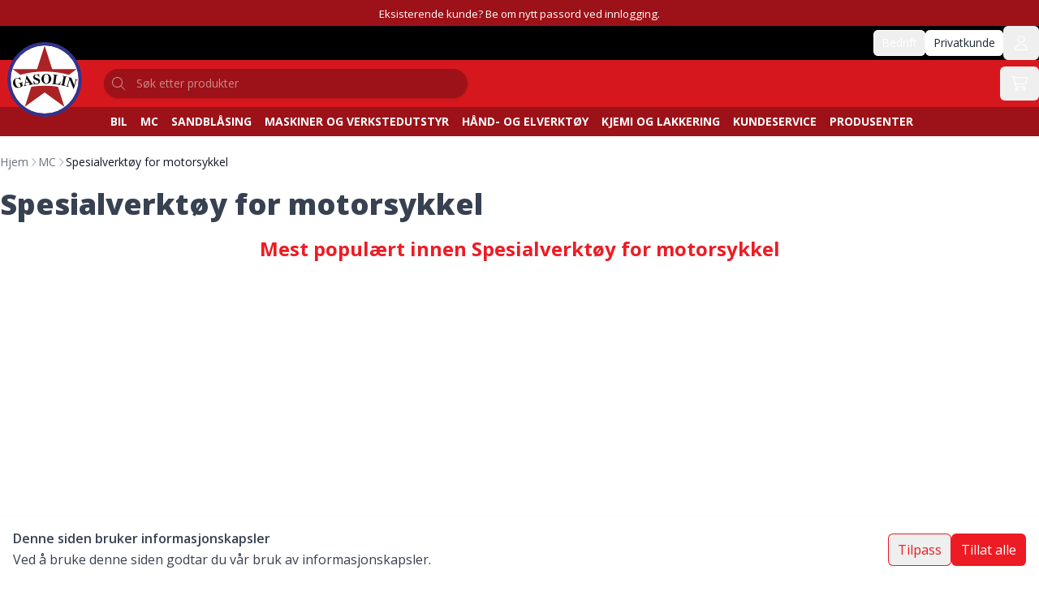

--- FILE ---
content_type: text/html;charset=utf-8
request_url: https://gasolin.no/mc/mc-verkt-y.html
body_size: 75104
content:
<!DOCTYPE html><html  lang="no" dir="ltr"><head><meta charset="utf-8"><meta name="viewport" content="width=device-width, initial-scale=1.0, maximum-scale=1.0"><title>Spesialverktøy for motorsykkel - Gasolin</title><link rel="preconnect" href="https://fonts.googleapis.com"><link rel="preconnect" href="https://fonts.gstatic.com" crossorigin="anonymous"><link rel="stylesheet" href="https://fonts.googleapis.com/css2?family=Open+Sans:ital,wght@0,300..800;1,300..800&display=swap"><style>.top-menu[data-v-4cfc065a] ul{align-items:center;display:flex;gap:1rem}.top-menu[data-v-4cfc065a] a:hover{text-decoration-line:underline}</style><style>div[data-v-6933da94]>div{flex:1 1 0%}</style><style>.icon[data-v-75868b65]{display:inline-block;vertical-align:middle}</style><style>svg[data-v-4ae15087]{width:45px}@media (min-width:768px){svg[data-v-4ae15087]{width:110px}}</style><style>[data-v-5a58bf52] .splide:not(.is-overflow) .splide__list{justify-content:center}</style><style>@keyframes splide-loading{0%{transform:rotate(0)}to{transform:rotate(1turn)}}.splide__track--draggable{-webkit-touch-callout:none;-webkit-user-select:none;-moz-user-select:none;user-select:none}.splide__track--fade>.splide__list>.splide__slide{margin:0!important;opacity:0;z-index:0}.splide__track--fade>.splide__list>.splide__slide.is-active{opacity:1;z-index:1}.splide--rtl{direction:rtl}.splide__track--ttb>.splide__list{display:block}.splide__container{box-sizing:border-box;position:relative}.splide__list{backface-visibility:hidden;display:flex;height:100%;margin:0!important;padding:0!important}.splide.is-initialized:not(.is-active) .splide__list{display:block}.splide__pagination{align-items:center;display:flex;flex-wrap:wrap;justify-content:center;margin:0;pointer-events:none}.splide__pagination li{display:inline-block;line-height:1;list-style-type:none;margin:0;pointer-events:auto}.splide:not(.is-overflow) .splide__pagination{display:none}.splide__progress__bar{width:0}.splide{position:relative;visibility:hidden}.splide.is-initialized,.splide.is-rendered{visibility:visible}.splide__slide{backface-visibility:hidden;box-sizing:border-box;flex-shrink:0;list-style-type:none!important;margin:0;position:relative}.splide__slide img{vertical-align:bottom}.splide__spinner{animation:splide-loading 1s linear infinite;border:2px solid #999;border-left-color:transparent;border-radius:50%;bottom:0;contain:strict;display:inline-block;height:20px;left:0;margin:auto;position:absolute;right:0;top:0;width:20px}.splide__sr{clip:rect(0 0 0 0);border:0;height:1px;margin:-1px;overflow:hidden;padding:0;position:absolute;width:1px}.splide__toggle.is-active .splide__toggle__play,.splide__toggle__pause{display:none}.splide__toggle.is-active .splide__toggle__pause{display:inline}.splide__track{overflow:hidden;position:relative;z-index:0}</style><link integrity="sha384-jt/h/Du7qbn+XvUKGVwKk2rWeI+kiYpaAY/WrVBRFgLGnVn0HSG/Su4fx5lj5jrp" rel="stylesheet" href="/_nuxt/entry.IDjnGkDs.css" crossorigin><link integrity="sha384-TNq1CgiSQxvI/snBJcli2yu+YNTlVJg5piB8xH5rYGCIh8R2ryjM2v6V1bX/t+hG" rel="stylesheet" href="/_nuxt/AppFooter.DuJCsfSU.css" crossorigin><link integrity="sha384-PKyiEnBPPUQGbI/PUrAOx1ZGR0IaofSJT6TzkCLrP06Tc6yMKbHkRMm6jWgI1kQW" rel="stylesheet" href="/_nuxt/Carousel.ykbntGkg.css" crossorigin><link integrity="sha384-tbMsrGZUiAk65+x9Erq550G4PS5jb2ddb7Gscr49WD+vpXKBQRYPDdOzYXpxRMQ8" rel="modulepreload" as="script" crossorigin href="/_nuxt/R6dGvm-u.js"><link integrity="sha384-I+QceS0e1LrUhgfexQgek/M22xwH1JgDn6Gvho8+0JlRvw53dFm8Fr0joIvnDniK" rel="modulepreload" as="script" crossorigin href="/_nuxt/CsOepMHO.js"><link integrity="sha384-0CVW96TrqjYpbsmsrRKjjXgHyAsfJGSLhwaxi7PLpezuJ/7oP0uAdFiLYKABQYSP" rel="modulepreload" as="script" crossorigin href="/_nuxt/CZb_Wp_o.js"><link integrity="sha384-2nz3NllbUBj1+HqWkYCD3zakmVP4Lj0EaukcpZCQAbAs2xShOB3vU2dLHgHurcDu" rel="modulepreload" as="script" crossorigin href="/_nuxt/xxk5__v6.js"><link integrity="sha384-q6hdMCAVKF/fUhbRRa4IfnWWKfYCEwAqGsacBhTy/ubgnkT611ICcdxrCmhT8ViK" rel="modulepreload" as="script" crossorigin href="/_nuxt/D_K5d2_l.js"><link integrity="sha384-DeuQmZ1qithSxwEH40P71EFvrRxHQ+UIzSU5zhUlfM78nH+jhrCl4N2lTT474JGQ" rel="modulepreload" as="script" crossorigin href="/_nuxt/DoSUm0ci.js"><link integrity="sha384-epVJKToYskN0j5QxOoP4ESoceHo31tRV5DF6dcTTxNNJ6Vs14gcINqUwwVKM7bVM" rel="modulepreload" as="script" crossorigin href="/_nuxt/DfDaZCIY.js"><link integrity="sha384-cSKifxkD6gKh6AZ/KdDY1LxDhlTjrJhpI5X3gUvtKrZ9q5aGGF1B4+zUpzrv2t+B" rel="modulepreload" as="script" crossorigin href="/_nuxt/BXOlx5sq.js"><link integrity="sha384-I/K+JXgYVNBWaz5V7LMIHL6Z2h/8n9Sb8IP3kwBd/DYX+d5+50isAkPsJWcK1kOW" rel="modulepreload" as="script" crossorigin href="/_nuxt/DwbHsIjt.js"><link integrity="sha384-P1MS1khgeRZBdzqDW9ceCx57z9QduO/9EBvHmnqze1UEPk6Fa4o/hq8pFIjyQAsd" rel="modulepreload" as="script" crossorigin href="/_nuxt/DZQUqlya.js"><link integrity="sha384-CWQszFwahfQ8Zs9d6Z7Q2IoIu9xsZbh8rgh5hEG6oZQcnvpp87rP1BK7QH6y1304" rel="modulepreload" as="script" crossorigin href="/_nuxt/CxIZtCgj.js"><link integrity="sha384-E+TUkNNHmavDMvm8aLmh7nj6E2rpm12GhuYrNZQ42FAcngG3sAHOADFS1WVbsxLz" rel="modulepreload" as="script" crossorigin href="/_nuxt/ipf9Lkog.js"><link integrity="sha384-KbAYwC91DKq0ECHzgtp/n/8AJEBR56B7hWi/htAl5dlOkrZyqVqp0bhJxul2om2d" rel="modulepreload" as="script" crossorigin href="/_nuxt/DvYs5Z2A.js"><link integrity="sha384-3aMKBzNKFVsaOhoeyPEzMqiyPBiUQNrF7xAsyKxwjG/nPMnvfwGdbC6HUZDsrrDN" rel="modulepreload" as="script" crossorigin href="/_nuxt/wHwIHwG3.js"><link integrity="sha384-YtNwXvkOXwK8/5e6qX5D7lZXHEeAADMG4E+3dkoryHXuc2ze5R67DF/ThpM+huXk" rel="modulepreload" as="script" crossorigin href="/_nuxt/DuqJals7.js"><link integrity="sha384-46dUag4gtxPrW/horLndhBgZFcaSZUMnDd3SVzYt5AkjD1djnP8B3K/pQW7FNY2R" rel="modulepreload" as="script" crossorigin href="/_nuxt/iZun7cec.js"><link integrity="sha384-Qu024P6iIkBunA3vwxBkHMncdMbib6d4+gsRWR6VsFQREz51lpTVEfXrqRJTgSpx" rel="modulepreload" as="script" crossorigin href="/_nuxt/BGn3CISz.js"><link integrity="sha384-Tlic29ptFAHNeAbs4qzyk5WdjWDFLnB5a1c7ut+PpSb3zwgGoweSYuzgAisclolx" rel="modulepreload" as="script" crossorigin href="/_nuxt/BjP6Qijv.js"><link integrity="sha384-+dFFcHQQe5m3HcXnMiRvrXTx8+k8AZE4F+6+2cZ1470V9LuffGbzOQYsjmNrDMgx" rel="modulepreload" as="script" crossorigin href="/_nuxt/Dcc9l65O.js"><link integrity="sha384-ZFSbLKhsf2zJ11O6eBscoUnIXr2eojBd240t8vz6RxoKejV6etzvekKfxqK6O2iE" rel="modulepreload" as="script" crossorigin href="/_nuxt/oTtWhoe-.js"><link integrity="sha384-6WXbfxePHm1vTX6+qVPcUpnEFFBAOnCJnO5so1ahZj0DNhNxVR0nk4e0bUPjewUC" rel="modulepreload" as="script" crossorigin href="/_nuxt/BdrMDWXl.js"><link integrity="sha384-nlZ5wmvBIK3kR3/mzXZYWlpbkLSivmlkKGKqyMr5KOiTQa628r7XJ7jwVuBYXz65" rel="modulepreload" as="script" crossorigin href="/_nuxt/b53FaNYw.js"><link integrity="sha384-otuB9r6NOs7iHqMmLsiRFCRwsyLmbraWMKAf6QxYRXVPpUt5uSKXnH0kBAPfnlE8" rel="modulepreload" as="script" crossorigin href="/_nuxt/DMo82gIO.js"><link integrity="sha384-UwFulq4gsmrjaiA+JX6iz2oeaT7w42+adlGPRiGJSFfEmMCJHIs3VLSz54S7Y//v" rel="modulepreload" as="script" crossorigin href="/_nuxt/DhV8KU2H.js"><link integrity="sha384-5MbvZzRL5pyD5ZSQRFLjZJQda1/foxbAdgoXE7G86x8/WigS1VpvExqjG2W+hQJq" rel="modulepreload" as="script" crossorigin href="/_nuxt/Dnt_HG0D.js"><link integrity="sha384-nMVfrC5K2UGIfy30LZ6KfvtJx6qeggY0YybAmyfZWFxgBYr0ZGoyFdv+6l+SuTOG" rel="modulepreload" as="script" crossorigin href="/_nuxt/BE_0_0Fm.js"><link integrity="sha384-XqqpMlqVu6Tgawh6lf8mEm/tavnL4M0/xhbA5DspyGSp6bDq9fcEcsLYpz0M8Ft7" rel="modulepreload" as="script" crossorigin href="/_nuxt/Cqg6sqCK.js"><link integrity="sha384-sofWUj51qL3vDxcIqyRP2h2+aKQkDw+xAk2WyZWR3tJ5ij1JnHNJx3Idk84IPWuF" rel="modulepreload" as="script" crossorigin href="/_nuxt/DInzo0p5.js"><link integrity="sha384-Tvjp8SzTFPFMd5xuWEFi4OPG5zR3h593UTEy3OXWBvnpRcnJ7ERnrpHw4+k2drvC" rel="modulepreload" as="script" crossorigin href="/_nuxt/BYY8XPde.js"><link integrity="sha384-NY5m2gNxnTI0F7F0eAVM3HLEl/Tz2r/sxIx0bekO1HfN9BWY5R8KIdpEqTzYbDNB" rel="modulepreload" as="script" crossorigin href="/_nuxt/6hP_KyYG.js"><link integrity="sha384-EE24Eeta2jRwIZBZEROcZqbf67jqccmZxmlinkhjZa1d/AUVvgiwb7gzGtAdZ2CA" rel="modulepreload" as="script" crossorigin href="/_nuxt/CNtlFHt6.js"><link integrity="sha384-9YribOLWvumQTOYr8oco4PcxBKdBzGks7YuXmYxo4avvrbqPeUkokKrIztgwfKO5" rel="modulepreload" as="script" crossorigin href="/_nuxt/B4tFxKXU.js"><link integrity="sha384-aOwguMYVO+Tfu0FNr0KP/Fi0viquF2GhgCNpC5/8Xmroyf+rN2RpWbxTyQlky7qh" rel="modulepreload" as="script" crossorigin href="/_nuxt/CZoGOvSm.js"><link integrity="sha384-5aKNYUh0TaGegLuGOrd3KDcwd7KDiJQkYwQQOroM9MPrWYxaGlrCAim3on48Td04" rel="modulepreload" as="script" crossorigin href="/_nuxt/CpA5HRpt.js"><link integrity="sha384-4aGAnHNCqaoZkgHXc0pCGE8VfFkzMFCLjQRbykuVTpkK7J3ngZGsQHMYsJq64fuU" rel="modulepreload" as="script" crossorigin href="/_nuxt/CrdpfrqG.js"><link integrity="sha384-NkiNtdGqv4VPBDECpZPXqExAWsqTj+wJU77DIGCQyAVFKCP/YyVLK16+9xFKBp/6" rel="modulepreload" as="script" crossorigin href="/_nuxt/npGgGa-5.js"><link integrity="sha384-LY60i8sneomV9zrKLzmiNU84f2wZrVThLIk+ynG8aHzBwcnoJ27BoYHSDt9ODHnt" rel="modulepreload" as="script" crossorigin href="/_nuxt/-8XIWcOZ.js"><link integrity="sha384-jvZa0wUDfHl+vOHTCs1KJkeVCbKDPJ58DjQgXrRockGOEqW8acV+4npxuOSkkJDs" rel="modulepreload" as="script" crossorigin href="/_nuxt/Ctm5PBTK.js"><link integrity="sha384-H9JI9r/fnOVkzOQz8Zt6U94X2qHLVQ8eMeL7aEbX6ZrB7QJgJSmIQ08OKSgKZyY0" rel="modulepreload" as="script" crossorigin href="/_nuxt/Dpyxa2d1.js"><link integrity="sha384-erbmzCJa+OZVwO6Do1YDv8lvx+M71lBTM6gK3+oqaypsDXmidU5JMgUfG047Nr/p" rel="modulepreload" as="script" crossorigin href="/_nuxt/j6o-8CDx.js"><link integrity="sha384-iXfa5fbCZeOuNmEVKrERBC9YXaPCjOugA8AD80q+LeM1ezL/eyyx8fAOIpulTlt5" rel="modulepreload" as="script" crossorigin href="/_nuxt/BOOZw1HR.js"><link integrity="sha384-UbxzMc85WykiE4iY2d1VYsh5RUWN9W2jwmjicrK8EUaGkKh8AYoAHf4Pnz6dYRBq" rel="modulepreload" as="script" crossorigin href="/_nuxt/CbmxRBMN.js"><link integrity="sha384-6qFaWnmj/jQS5wAXnIgJspj6oSXlIW0REXXtRArFyxW1A4nSwGpmkN79ykWhE4Q1" rel="modulepreload" as="script" crossorigin href="/_nuxt/BlZ0o6YN.js"><link integrity="sha384-txgq2lRq3k0nLs5U9ozioW8xSEguPwbqYu43tMF+72yuBiNxsI8OVjusV1PO2Da1" rel="modulepreload" as="script" crossorigin href="/_nuxt/yRzFlTIB.js"><link integrity="sha384-fOMzxxrhkdejcV9gyton45Kwi7NMp4oVUVcgwKfAXOMBd/kSVBBpMjcRw7OfXvq5" rel="modulepreload" as="script" crossorigin href="/_nuxt/smMlnJOA.js"><link integrity="sha384-xNei4nNBh01BHbrtIpsIuoeS6ExxnWn7c+bKhtGY3Rt6DhlsMV2cC+FUj3YV82of" rel="modulepreload" as="script" crossorigin href="/_nuxt/D4jx8NFd.js"><link integrity="sha384-koAfJw8YA0Y8UcLQVucL2JO88ROhhtUFJZf7gPBEkE1+tMnG9+hmUAPHL68KeiVK" rel="modulepreload" as="script" crossorigin href="/_nuxt/D0ZYHM6q.js"><link integrity="sha384-rmuef26UvIK+Tzr3gwx+XHnpkO/9+KCrK/rSTfHWO3ImlsIiY3oq6uSP+Gsjh3Pj" rel="modulepreload" as="script" crossorigin href="/_nuxt/DosDsyIg.js"><link integrity="sha384-da6lt7SbZCoh4xyPYu6PQMegRn128cByjCHBR4R/ORVipkqmELuFZYTwg8Wf1fzT" rel="modulepreload" as="script" crossorigin href="/_nuxt/ByKlaCl4.js"><link integrity="sha384-G5b9ktWwTEd6JM9GVIa0izuE9yjRzTlGLA+zRhJuum6bCsxB7vaFJLHYkqElk40a" rel="modulepreload" as="script" crossorigin href="/_nuxt/mXxxtNtW.js"><link integrity="sha384-hwjaHiXPIS7BMy7n6MyUhNi62TIsbZFkw0FuBibhuJ7X6RXxvpWnvjs/BQnfsP7I" rel="modulepreload" as="script" crossorigin href="/_nuxt/CdsXcyIi.js"><link integrity="sha384-9mstgshakC5BMxefcPgbn6zs8j8oDGO1n/KQRgsjt7gcK82DgRP20EuBcjJYXjTb" rel="modulepreload" as="script" crossorigin href="/_nuxt/Si8F4G7a.js"><link integrity="sha384-dEp6oO5o6BmZo9EPG7MQE5oVRhTaA05AALWU+S54p0jITNb06gYA8KffuWVXZTnf" rel="modulepreload" as="script" crossorigin href="/_nuxt/B8IuE7M6.js"><link integrity="sha384-LGtZvP0f0X3dowNH03T3pp0qunDQVc7KdfJxftWGB2pdXBg5jnGwIk5lg/yNFK7h" rel="modulepreload" as="script" crossorigin href="/_nuxt/0CfqOfxm.js"><link integrity="sha384-0qI7x4Pjqjj0AeE8dIhQUTfElUp/2IMx8Vl8X/cREdyAfHNwpbKCxtpUHFbt5p8w" rel="preload" as="fetch" fetchpriority="low" crossorigin="anonymous" href="/_nuxt/builds/meta/b8409539-99d5-4e9c-820a-81e366652bd1.json"><link rel="prefetch" as="script" crossorigin href="/_nuxt/BPdOu4Er.js"><link rel="prefetch" as="script" crossorigin href="/_nuxt/b8hCWdG7.js"><link rel="prefetch" as="script" crossorigin href="/_nuxt/DDJku1Zi.js"><link rel="prefetch" as="script" crossorigin href="/_nuxt/DkMUq6x6.js"><link rel="prefetch" as="script" crossorigin href="/_nuxt/Cwve_4yj.js"><link rel="prefetch" as="script" crossorigin href="/_nuxt/B9sV9mWH.js"><link rel="prefetch" as="style" crossorigin href="/_nuxt/default.rhhACEL1.css"><link rel="prefetch" as="script" crossorigin href="/_nuxt/D8AoDUHW.js"><link rel="prefetch" as="script" crossorigin href="/_nuxt/39Z5P6Zf.js"><link rel="prefetch" as="script" crossorigin href="/_nuxt/BdbXX_hy.js"><link rel="prefetch" as="script" crossorigin href="/_nuxt/lZpX3D1K.js"><link rel="prefetch" as="script" crossorigin href="/_nuxt/D4tS7uvp.js"><link rel="prefetch" as="script" crossorigin href="/_nuxt/80Rp3qMl.js"><link rel="prefetch" as="script" crossorigin href="/_nuxt/CR2Qu76U.js"><link rel="prefetch" as="script" crossorigin href="/_nuxt/BQgMkhay.js"><link rel="prefetch" as="script" crossorigin href="/_nuxt/C6T1h38D.js"><link rel="prefetch" as="script" crossorigin href="/_nuxt/CoChQWYU.js"><link rel="prefetch" as="script" crossorigin href="/_nuxt/CD87ua2J.js"><link rel="prefetch" as="script" crossorigin href="/_nuxt/CC2kgtxD.js"><meta property="og:site_name" name="og:site_name" content="Gasolin"><link rel="icon" href="/favicon.svg" type="image/svg+xml"><script data-cookieconsent="ignore">window.dataLayer = window.dataLayer || [];
        if (localStorage.getItem('consentMode') === null) {
          dataLayer.push(['consent', 'default', {
            ad_personalization: 'denied',
            ad_storage: 'denied',
            analytics_storage: 'denied',
            functionality_storage: 'granted',
            personalization_storage: 'denied',
            security_storage: 'granted',
            wait_for_update: 500,
          }]);
        } else {
          dataLayer.push(['consent', 'default', JSON.parse(localStorage.getItem('consentMode'))]);
        }        
        dataLayer.push(['set', 'ads_data_redaction', true]);
        dataLayer.push(['set', 'url_passthrough', true]);</script><link id="i18n-can" rel="canonical" href="https://gasolin.no/mc/mc-verkt-y.html"><meta id="i18n-og-url" property="og:url" content="https://gasolin.no/mc/mc-verkt-y.html"><meta id="i18n-og" property="og:locale" content="no"><meta property="og:title" content="Spesialverktøy for motorsykkel"><script integrity="sha384-tbMsrGZUiAk65+x9Erq550G4PS5jb2ddb7Gscr49WD+vpXKBQRYPDdOzYXpxRMQ8" type="module" src="/_nuxt/R6dGvm-u.js" crossorigin></script><script id="unhead:payload" type="application/json">{"titleTemplate":"%s - Gasolin"}</script><script>"use strict";(()=>{const t=window,e=document.documentElement,c=["dark","light"],n=getStorageValue("localStorage","nuxt-color-mode")||"light";let i=n==="system"?u():n;const r=e.getAttribute("data-color-mode-forced");r&&(i=r),l(i),t["__NUXT_COLOR_MODE__"]={preference:n,value:i,getColorScheme:u,addColorScheme:l,removeColorScheme:d};function l(o){const s=""+o+"",a="";e.classList?e.classList.add(s):e.className+=" "+s,a&&e.setAttribute("data-"+a,o)}function d(o){const s=""+o+"",a="";e.classList?e.classList.remove(s):e.className=e.className.replace(new RegExp(s,"g"),""),a&&e.removeAttribute("data-"+a)}function f(o){return t.matchMedia("(prefers-color-scheme"+o+")")}function u(){if(t.matchMedia&&f("").media!=="not all"){for(const o of c)if(f(":"+o).matches)return o}return"light"}})();function getStorageValue(t,e){switch(t){case"localStorage":return window.localStorage.getItem(e);case"sessionStorage":return window.sessionStorage.getItem(e);case"cookie":return getCookie(e);default:return null}}function getCookie(t){const c=("; "+window.document.cookie).split("; "+t+"=");if(c.length===2)return c.pop()?.split(";").shift()}</script></head><body  id="html-body" class="category-page" style=""><!--teleport start anchor--><div role="region" class="fixed flex flex-col z-50 w-full sm:w-96 bottom-0 sm:bottom-4 left-0 sm:left-4"><!----></div><!--teleport anchor--><!--teleport start anchor--><div class="fixed z-50 bottom-0 left-0 right-0 bg-white p-4 gap-4 shadow"><div class="flex gap-4 items-center"><div class="flex-1 prose max-w-none"><h4>Denne siden bruker informasjonskapsler</h4><p>Ved å bruke denne siden godtar du vår bruk av informasjonskapsler.</p></div><div class="flex gap-4"><button type="button" class="cursor-pointer disabled:cursor-not-allowed disabled:opacity-70 flex-shrink-0 transition-all duration-700 ease-in-out focus-visible:outline-none rounded-md inline-flex items-center ring-1 ring-inset ring-current text-primary-500 disabled:bg-transparent hover:bg-primary-500 hover:text-white text-base gap-x-2 px-3 py-2"><!--[--><!--[--><!----><!--]--><!--[--><span>Tilpass</span><!--]--><!--[--><!----><!--]--><!--]--></button><button type="button" class="cursor-pointer disabled:cursor-not-allowed disabled:opacity-70 flex-shrink-0 transition-all duration-700 ease-in-out focus-visible:outline-none rounded-md inline-flex items-center bg-primary-500 hover:bg-primary-600 text-white shadow-sm disabled:bg-primary-500 text-base gap-x-2 px-3 py-2"><!--[--><!--[--><!----><!--]--><!--[--><span>Tillat alle</span><!--]--><!--[--><!----><!--]--><!--]--></button></div></div></div><!--teleport anchor--><div id="__nuxt"><div><div><div class="fixed top-0 left-0 right-0 h-[3px] w-auto z-[200] bg-gradient-to-r pointer-events-none origin-left from-primary-700 via-primary-500 to-primary-400 opacity-0" style="transform:scaleX(0);transition:transform 0.1s, height 0.4s, opacity 0.4s;"></div><!----><header class="app-header bg-primary-600 text-white sticky top-0 z-[12]" data-v-4cfc065a><div style="background-color:#9C1218;" class="h-8 flex items-center" data-v-4cfc065a data-v-6933da94><div data-v-6933da94><style>#html-body [data-pb-style=FFLGOC4]{justify-content:flex-start;display:flex;flex-direction:column;background-position:left top;background-size:contain;background-repeat:no-repeat;background-attachment:scroll}#html-body [data-pb-style=BIPUUSO]{background-position:left top;background-size:cover;background-repeat:no-repeat;background-attachment:fixed;align-self:stretch}#html-body [data-pb-style=Y19219C]{display:flex;width:100%}#html-body [data-pb-style=Q8X6OIO]{justify-content:flex-start;display:flex;flex-direction:column;background-position:left top;background-size:cover;background-repeat:no-repeat;background-attachment:scroll;width:100%;align-self:stretch}</style><div><div data-content-type="row" data-appearance="full-bleed" data-enable-parallax="0" data-parallax-speed="0.5" data-background-images="{}" data-background-type="image" data-video-loop="true" data-video-play-only-visible="true" data-video-lazy-load="true" data-video-fallback-src="" data-element="main" data-pb-style="FFLGOC4"><div class="pagebuilder-column-group" data-background-images="{}" data-content-type="column-group" data-appearance="default" data-grid-size="12" data-spacing="gap-4" data-element="main" data-pb-style="BIPUUSO"><div class="pagebuilder-column-line gap-4" data-content-type="column-line" data-element="main" data-pb-style="Y19219C"><div class="pagebuilder-column" data-content-type="column" data-appearance="full-height" data-background-images="{}" data-element="main" data-pb-style="Q8X6OIO"><div class="  max-w-none fontsize-9" data-content-type="text" data-appearance="default" data-element="main"><p id="NQQLNSH" style="text-align: center;"><span id="U21KAQN" style="font-size: 10pt;">Eksisterende kunde? Be om nytt passord ved innlogging.</span></p></div></div></div></div></div></div></div></div><div class="hidden lg:block bg-black" data-v-4cfc065a><div class="container mx-auto flex items-center justify-end" data-v-4cfc065a><div class="flex items-center gap-4" data-v-4cfc065a><!--[--><button type="button" class="cursor-pointer disabled:cursor-not-allowed disabled:opacity-70 flex-shrink-0 transition-all duration-700 ease-in-out focus-visible:outline-none rounded-md inline-flex items-center ring-1 ring-inset text-white-500 disabled:bg-transparent hover:bg-white-500 hover:text-white text-sm gap-x-1.5 px-2.5 py-1.5 ring-white"><!--[--><!--[--><!----><!--]--><!--[--><span>Bedrift</span><!--]--><!--[--><!----><!--]--><!--]--></button><button type="button" class="cursor-pointer disabled:cursor-not-allowed disabled:opacity-70 flex-shrink-0 transition-all duration-700 ease-in-out focus-visible:outline-none rounded-md inline-flex items-center text-sm gap-x-1.5 px-2.5 py-1.5 bg-white text-gray-800 shadow-sm ring-1 ring-inset hover:bg-gray-50 disabled:bg-white ring-white"><!--[--><!--[--><!----><!--]--><!--[--><span>Privatkunde</span><!--]--><!--[--><!----><!--]--><!--]--></button><!--]--></div><div data-v-4cfc065a><button type="button" class="cursor-pointer disabled:cursor-not-allowed disabled:opacity-70 flex-shrink-0 transition-all duration-700 ease-in-out focus-visible:outline-none rounded-md inline-flex items-center disabled:bg-transparent focus-visible:ring-2 focus-visible:ring-inset focus-visible:ring-black-500 text-lg gap-x-2.5 px-3.5 py-3 text-white hover:bg-gray-700" aria-label="Logg in"><!--[--><!--[--><span class="icon i-ui-user text-lg leading-none" style="" aria-hidden="true" data-v-75868b65></span><!--]--><!--[--><!----><!--]--><!--[--><!----><!--]--><!--]--></button></div></div></div><div class="hidden lg:flex relative mx-auto container lg:pl-32 items-center justify-between py-2" data-v-4cfc065a><a href="/" class="lg:absolute lg:left-0 lg:-top-7 lg:-bottom-7 lg:z-20" data-v-4cfc065a data-v-4ae15087><svg version="1.0" xmlns="http://www.w3.org/2000/svg" viewBox="0 0 595.3 560.6" xml:space="preserve" data-v-4ae15087><circle cx="297.6" cy="280.6" r="226.5" fill="#fff" data-v-4ae15087></circle><path d="M297.6 32.8c-136.8 0-247.8 110.9-247.8 247.8s110.9 247.8 247.8 247.8c136.8 0 247.8-110.9 247.8-247.8S434.5 32.8 297.6 32.8zm0 474.2c-125 0-226.4-101.3-226.4-226.4S172.6 54.1 297.6 54.1c125.1 0 226.5 101.4 226.5 226.5S422.7 507 297.6 507z" fill="#303491" data-v-4ae15087></path><path d="m208.8 329.1-43.4 133.6 132.2-96 132.2 96-43.4-133.6c-28.9-4.7-58.6-7.2-88.8-7.2s-59.8 2.5-88.8 7.2zM459.5 249l52-37.8H348.1L297.6 55.8l-50.5 155.4H83.7l52 37.8c51.7-13.4 105.9-20.6 161.9-20.6s110.2 7.2 161.9 20.6z" fill="#ab2325" data-v-4ae15087></path><path d="M152 322c-3.3 2.9-6.9 5.4-10.6 7.5-3.7 2.1-7.6 3.8-11.5 5-9.7 3-18.3 2.5-25.9-1.5-7.6-4-12.9-10.8-15.9-20.4-1.3-4.2-1.9-8.5-1.6-12.8.2-4.3 1.2-8.2 2.9-11.7 1.9-3.9 4.6-7.3 8-10.1 3.4-2.8 7.2-4.9 11.6-6.3 3.7-1.1 7.7-1.7 11.9-1.5 4.2.1 6.5.2 6.7.1.9-.3 1.6-.8 2.1-1.5.4-.7.7-2 .9-3.7l2.4-.7 6.5 21-2.5.6c-3.8-5-8-8.5-12.6-10.6-4.6-2.1-9-2.5-13.2-1.2-5.4 1.6-8.6 5.3-9.9 11-1.2 5.7-.4 13.2 2.6 22.7 2.8 9.1 6.5 15.7 11 19.7s9.6 5.2 15.1 3.5c3.2-1 5.3-2.3 6.3-3.9s1.1-3.8.2-6.6l-2.3-7.5c-.9-2.8-2-4.5-3.5-5.1-1.4-.6-4-.4-7.7.6l-.7-2.1 29.9-9.2.6 2.1c-2.8 1-4.6 2.1-5.3 3.3-.7 1.2-.6 3.3.3 6.1L152 322zm6.6-.3c1.7-.3 3-1.2 4-2.5 1-1.4 1.8-3.5 2.4-6.5l11.5-57.8 2.5-.5 31.6 47.8c2.5 3.7 4.3 6 5.6 6.9 1.3.9 2.7 1.3 4.3 1l.5 2.5-29.3 5.5-.4-2.5c2.6-.5 4.4-1.2 5.4-2.1 1.1-.8 1.5-1.9 1.2-3.1-.1-.4-.3-.9-.6-1.6-.3-.7-.9-1.7-1.8-3.1l-4-6.4-20.4 3.9-1.5 7.2c-.2 1-.3 1.9-.4 2.8-.1.9 0 1.6.1 2.2.3 1.4 1 2.3 2.2 2.8 1.2.5 3 .5 5.3 0l.5-.1.5 2.5-18.7 3.5-.5-2.4zm13-22.7 17.5-3.3-13-20-4.5 23.3zm53.4 14.9-2.1-23.4 2.7-.2c2 6.6 4.8 11.3 8.1 14.3 3.4 3 7.5 4.3 12.3 3.8 3.4-.3 6.1-1.5 8-3.6 1.9-2.1 2.7-4.7 2.5-7.7-.2-2.1-1-4-2.3-5.4-1.3-1.5-3.3-2.7-6-3.7l-9-3.6c-5.7-2.1-9.9-4.6-12.7-7.5-2.8-2.9-4.3-6.4-4.7-10.6-.5-5.5.8-10.2 4-13.9 3.1-3.7 7.5-5.8 13.1-6.3 3.2-.3 6.6-.1 10.2.6 3.6.7 5.6 1 6 1 .8-.1 1.4-.4 1.9-.9.5-.6.7-1.3.8-2.3l2.6-.2 1.8 20.4-2.3.2c-1.8-5.1-4.5-9.1-8.1-12-3.6-2.9-7.3-4.2-11.3-3.8-3.1.3-5.5 1.3-7.2 3.2-1.8 1.8-2.5 4.1-2.3 6.7.2 2.2 1.1 4 2.7 5.6 1.6 1.5 4.2 3 7.8 4.3l9.3 3.4c5.6 2 9.6 4.5 12.1 7.2 2.5 2.8 4 6.4 4.3 10.8.5 6-1.1 11-5 15s-9.3 6.3-16.4 6.9c-3 .3-6.2 0-9.6-.7-3.3-.7-5.2-1.1-5.6-1.1-.9.1-1.6.4-2.1.9-.4.5-.7 1.4-.9 2.6H225zm51.2-37.8c.1-5 1.1-9.6 3.1-13.9 2-4.3 4.8-8 8.5-11.2 2.9-2.5 6.3-4.4 10.1-5.7s7.8-1.9 12-1.8c4.3.1 8.4.9 12.1 2.5 3.7 1.6 7.1 3.8 10.1 6.7 3.3 3.2 5.7 6.9 7.4 11.1 1.6 4.2 2.4 8.7 2.3 13.5-.1 5-1.1 9.6-3.1 13.8s-4.8 8-8.5 11.2c-2.9 2.5-6.2 4.4-10.1 5.7-3.8 1.3-7.8 1.9-12 1.9-4.3-.1-8.4-.9-12.2-2.5-3.8-1.6-7.2-3.8-10.1-6.8-3.2-3.2-5.6-6.8-7.2-11-1.7-4.2-2.5-8.7-2.4-13.5zm49 .9c.2-9.6-1.1-17-4-22.3-2.8-5.3-6.9-8-12.1-8.1-5.3-.1-9.3 2.3-12.1 7.3-2.8 5-4.3 12.5-4.5 22.4-.2 9.5 1.2 16.9 4 22.2 2.8 5.3 6.9 8 12.1 8.1 5.3.1 9.3-2.3 12.1-7.3 2.8-4.9 4.3-12.4 4.5-22.3zm45.2 24.2c-.4 3.4-.3 5.6.5 6.6.8.9 2.7 1.6 5.7 2 6.7.9 12 .2 15.9-1.9s7.5-6.3 10.5-12.4l2.5.3-6.3 20.9-53.3-7 .3-2.4c3.1.3 5.3-.1 6.6-1.2 1.3-1.1 2.2-3.3 2.6-6.5l5.4-41.2c.4-3 .1-5.2-.9-6.5-1-1.3-3-2.3-6-2.8l.3-2.3 32.3 4.2-.3 2.3c-3.8-.4-6.4-.2-7.7.7-1.4.9-2.3 3-2.7 6.4l-5.4 40.8zm77.8-38.8-.5 2.3c-3.4-.6-5.8-.5-7.1.2-1.3.7-2.2 2.4-2.8 5l-9.1 42.1c-.6 3-.5 5.2.4 6.5.9 1.3 3.1 2.5 6.4 3.5l-.5 2.4-31.6-6.8.5-2.4c3.3.4 5.7.2 7.1-.6 1.4-.8 2.4-2.6 3-5.4l9.1-42.4c.6-2.7.4-4.6-.5-5.8-.9-1.2-3-2.2-6.3-3.1l.5-2.3 31.4 6.8zm5.5 55.5c-1 3.2-1.1 5.5-.4 6.9.7 1.3 2.7 2.6 5.8 3.8l-.7 2.3-19.7-6.1.8-2.3c3.1.8 5.3.9 6.6.2 1.4-.7 2.5-2.7 3.5-5.9l12.8-41.1-1.7-4.3c-.1-.1-.1-.3-.2-.5-.9-2.2-2.1-3.7-3.7-4.3l.7-2.3 18.4 5.7 19.3 47.8 8.6-27.8c1-3.2 1.1-5.5.4-6.8-.7-1.3-2.7-2.6-5.8-3.7l.7-2.3 19.7 6.1-.7 2.2c-3-.8-5.2-.9-6.6-.1-1.4.7-2.6 2.7-3.6 6l-16 51.5-2.5-.8-24.4-60.2-11.3 36z" fill="#100d0e" data-v-4ae15087></path></svg></a><div class="hidden lg:block flex-1 h-full" data-v-4cfc065a><div data-v-4cfc065a><div class="relative"><input id="v-0-0" class="form-input block w-full focus:outline-none border-none disabled:cursor-not-allowed disabled:opacity-75 dark:bg-gray-800 ring-inset focus:ring-2 shadow dark:text-gray-200 text-base md:text-sm px-3 py-2 ring-gray-200 dark:ring-gray-500 focus:ring-primary-500 ps-10 text-white bg-primary-800 rounded-full ring-0 placeholder:text-white/50 max-w-md" type="search" placeholder="Søk etter produkter" aria-label="Search" tabindex="0" value><span class="absolute inset-y-0 start-0 flex items-center px-2.5 pointer-events-none"><!--[--><span class="icon i-ui-magnifying-glass dark:text-gray-300 text-white/50" style="" data-v-75868b65></span><!--]--></span><!----></div><!----></div></div><div class="flex items-center gap-4" data-v-4cfc065a><div data-v-4cfc065a><div class="relative inline-block"><!--[--><button type="button" class="cursor-pointer disabled:cursor-not-allowed disabled:opacity-70 flex-shrink-0 transition-all duration-700 ease-in-out focus-visible:outline-none rounded-md inline-flex items-center disabled:bg-transparent focus-visible:ring-2 focus-visible:ring-inset text-lg gap-x-2.5 px-3.5 py-3 dark:text-white dark:hover:bg-gray-700 focus-visible:ring-gray-600 text-white hover:bg-primary-700" aria-label="Cart"><!--[--><!--[--><span class="icon i-ui-cart-shopping text-lg leading-none" style="" aria-hidden="true" data-v-75868b65></span><!--]--><!--[--><!----><!--]--><!--[--><!----><!--]--><!--]--></button><!--]--><!----></div><!----><!----></div></div></div><div class="relative bg-primary-800 hidden lg:block h-[36px]" data-v-4cfc065a><div class="container mx-auto flex items-center pl-32 gap-4" data-v-4cfc065a><div class="h-full" data-v-4cfc065a><!----><nav role="menubar" aria-label="Menu principal" class="h-full"><ul role="presentation" class="h-full flex gap-4 items-center w-full"><!--[--><li class="h-full" role="presentation"><a class="cursor-pointer disabled:cursor-not-allowed disabled:opacity-70 flex-shrink-0 transition-all duration-700 ease-in-out focus-visible:outline-none rounded-md items-center disabled:bg-transparent gap-x-2 block font-bold text-sm text-white bg-transparent p-2 uppercase" role="menuitem" href="/bil.html" as="button" type="button" inactiveclass exact="false"><!--[--><!--[--><!----><!--]--><!--[-->Bil<!--]--><!--[--><!----><!--]--><!--]--></a><div style="display:none;" class="bg-white shadow z-10 absolute left-0 top-full border-t-4 border-primary-500 w-screen py-4 overflow-y-auto" role="group"><div role="presentation" class="container mx-auto columns-4 lg:columns-5"><!--[--><div role="presentation" class="break-inside-avoid-column"><a href="/bilverktoy-og-deler/karosseri.html" class="block font-medium text-gray-700 bg-transparent hover:bg-gray-100 rounded-md py-2 px-1" role="menuitem"><span>Karosseri</span><!----></a><ul role="group" class=""><!--[--><li class="block" role="presentation"><a href="/bilverktoy-og-deler/karosseri/bilretteutstyr.html" class="block p-1 text-sm rounded-md text-gray-500 bg-transparent hover:bg-gray-100" role="menuitem">Oppretting</a></li><li class="block" role="presentation"><a href="/bilverktoy-og-deler/karosseri/grunnarbeid.html" class="block p-1 text-sm rounded-md text-gray-500 bg-transparent hover:bg-gray-100" role="menuitem">Grunnarbeid</a></li><li class="block" role="presentation"><a href="/bilverktoy-og-deler/karosseri/plastreparasjon.html" class="block p-1 text-sm rounded-md text-gray-500 bg-transparent hover:bg-gray-100" role="menuitem">Plastreparasjon</a></li><li class="block" role="presentation"><a href="/bilverktoy-og-deler/karosseri/karosserisnurrer-motorstativ.html" class="block p-1 text-sm rounded-md text-gray-500 bg-transparent hover:bg-gray-100" role="menuitem">Karosserisnurrer</a></li><li class="block" role="presentation"><a href="/bilverktoy-og-deler/karosseri/bilglass.html" class="block p-1 text-sm rounded-md text-gray-500 bg-transparent hover:bg-gray-100" role="menuitem">Bilglassverktøy</a></li><li class="block" role="presentation"><a href="/bilverktoy-og-deler/karosseri/biltrekk.html" class="block p-1 text-sm rounded-md text-gray-500 bg-transparent hover:bg-gray-100" role="menuitem">Biltrekk</a></li><!--]--></ul></div><div role="presentation" class="break-inside-avoid-column"><a href="/bilverktoy-og-deler/motor.html" class="block font-medium text-gray-700 bg-transparent hover:bg-gray-100 rounded-md py-2 px-1" role="menuitem"><span>Motor og drivverk</span><!----></a><ul role="group" class=""><!--[--><li class="block" role="presentation"><a href="/bilverktoy-og-deler/motor/motorstativ.html" class="block p-1 text-sm rounded-md text-gray-500 bg-transparent hover:bg-gray-100" role="menuitem">Motorkraner og -bukker</a></li><li class="block" role="presentation"><a href="/bilverktoy-og-deler/motor/verktoy-for-motor.html" class="block p-1 text-sm rounded-md text-gray-500 bg-transparent hover:bg-gray-100" role="menuitem">Motorverktøy</a></li><li class="block" role="presentation"><a href="/bilverktoy-og-deler/motor/bensintilf-rsel.html" class="block p-1 text-sm rounded-md text-gray-500 bg-transparent hover:bg-gray-100" role="menuitem">Bensintilførsel</a></li><li class="block" role="presentation"><a href="/bilverktoy-og-deler/motor/forgassere.html" class="block p-1 text-sm rounded-md text-gray-500 bg-transparent hover:bg-gray-100" role="menuitem">Forgassere</a></li><li class="block" role="presentation"><a href="/bilverktoy-og-deler/motor/luftfilter.html" class="block p-1 text-sm rounded-md text-gray-500 bg-transparent hover:bg-gray-100" role="menuitem">Luftfilter</a></li><li class="block" role="presentation"><a href="/bilverktoy-og-deler/motor/sm-resystem.html" class="block p-1 text-sm rounded-md text-gray-500 bg-transparent hover:bg-gray-100" role="menuitem">Smøresystem</a></li><li class="block" role="presentation"><a href="/bilverktoy-og-deler/motor/motorelektronikk.html" class="block p-1 text-sm rounded-md text-gray-500 bg-transparent hover:bg-gray-100" role="menuitem">Motorstyring</a></li><li class="block" role="presentation"><a href="/bilverktoy-og-deler/motor/lakk-kjemikalier.html" class="block p-1 text-sm rounded-md text-gray-500 bg-transparent hover:bg-gray-100" role="menuitem">Motorkjemi</a></li><li class="block" role="presentation"><a href="/bilverktoy-og-deler/motor/olje.html" class="block p-1 text-sm rounded-md text-gray-500 bg-transparent hover:bg-gray-100" role="menuitem">Olje &amp; fett</a></li><li class="block" role="presentation"><a href="/bilverktoy-og-deler/motor/clutch.html" class="block p-1 text-sm rounded-md text-gray-500 bg-transparent hover:bg-gray-100" role="menuitem">Clutch</a></li><!--]--></ul></div><div role="presentation" class="break-inside-avoid-column"><a href="/bilverktoy-og-deler/kjolesystem.html" class="block font-medium text-gray-700 bg-transparent hover:bg-gray-100 rounded-md py-2 px-1" role="menuitem"><span>Kjølesystem</span><!----></a><ul role="group" class=""><!--[--><li class="block" role="presentation"><a href="/bilverktoy-og-deler/kjolesystem/evans-kj-lev-ske.html" class="block p-1 text-sm rounded-md text-gray-500 bg-transparent hover:bg-gray-100" role="menuitem">Kjølevæske</a></li><li class="block" role="presentation"><a href="/bilverktoy-og-deler/kjolesystem/kj-lesystemverkt-y.html" class="block p-1 text-sm rounded-md text-gray-500 bg-transparent hover:bg-gray-100" role="menuitem">Kjølesystemverktøy</a></li><!--]--></ul></div><div role="presentation" class="break-inside-avoid-column"><a href="/bilverktoy-og-deler/eksos.html" class="block font-medium text-gray-700 bg-transparent hover:bg-gray-100 rounded-md py-2 px-1" role="menuitem"><span>Eksos</span><!----></a><!----></div><div role="presentation" class="break-inside-avoid-column"><a href="/bilverktoy-og-deler/bremseverktoy.html" class="block font-medium text-gray-700 bg-transparent hover:bg-gray-100 rounded-md py-2 px-1" role="menuitem"><span>Bremseverktøy</span><!----></a><ul role="group" class=""><!--[--><li class="block" role="presentation"><a href="/bilverktoy-og-deler/bremseverktoy/bremsestempelverktoy.html" class="block p-1 text-sm rounded-md text-gray-500 bg-transparent hover:bg-gray-100" role="menuitem">Bremsestempelverktøy</a></li><li class="block" role="presentation"><a href="/bilverktoy-og-deler/bremseverktoy/bremserorsverktoy.html" class="block p-1 text-sm rounded-md text-gray-500 bg-transparent hover:bg-gray-100" role="menuitem">Bremserørsverktøy</a></li><li class="block" role="presentation"><a href="/bilverktoy-og-deler/bremseverktoy/bremselakk.html" class="block p-1 text-sm rounded-md text-gray-500 bg-transparent hover:bg-gray-100" role="menuitem">Bremselakk</a></li><!--]--></ul></div><div role="presentation" class="break-inside-avoid-column"><a href="/bilverktoy-og-deler/understell.html" class="block font-medium text-gray-700 bg-transparent hover:bg-gray-100 rounded-md py-2 px-1" role="menuitem"><span>Understell</span><!----></a><ul role="group" class=""><!--[--><li class="block" role="presentation"><a href="/bilverktoy-og-deler/understell/understellsverkt-y.html" class="block p-1 text-sm rounded-md text-gray-500 bg-transparent hover:bg-gray-100" role="menuitem">Understellsverktøy</a></li><li class="block" role="presentation"><a href="/bilverktoy-og-deler/understell/senking.html" class="block p-1 text-sm rounded-md text-gray-500 bg-transparent hover:bg-gray-100" role="menuitem">Senking</a></li><li class="block" role="presentation"><a href="/bilverktoy-og-deler/understell/stotdempere-coilovere.html" class="block p-1 text-sm rounded-md text-gray-500 bg-transparent hover:bg-gray-100" role="menuitem">Støtdempere</a></li><li class="block" role="presentation"><a href="/bilverktoy-og-deler/understell/uniballs-mm.html" class="block p-1 text-sm rounded-md text-gray-500 bg-transparent hover:bg-gray-100" role="menuitem">Uniballs mm.</a></li><!--]--></ul></div><div role="presentation" class="break-inside-avoid-column"><a href="/bilverktoy-og-deler/dekk-og-felg.html" class="block font-medium text-gray-700 bg-transparent hover:bg-gray-100 rounded-md py-2 px-1" role="menuitem"><span>Dekk og felg</span><!----></a><ul role="group" class=""><!--[--><li class="block" role="presentation"><a href="/bilverktoy-og-deler/dekk-og-felg/felger.html" class="block p-1 text-sm rounded-md text-gray-500 bg-transparent hover:bg-gray-100" role="menuitem">Felger</a></li><li class="block" role="presentation"><a href="/bilverktoy-og-deler/dekk-og-felg/hjulbolter-og-muttere.html" class="block p-1 text-sm rounded-md text-gray-500 bg-transparent hover:bg-gray-100" role="menuitem">Hjulbolter og muttere</a></li><li class="block" role="presentation"><a href="/bilverktoy-og-deler/dekk-og-felg/spacere.html" class="block p-1 text-sm rounded-md text-gray-500 bg-transparent hover:bg-gray-100" role="menuitem">Spacere</a></li><li class="block" role="presentation"><a href="/bilverktoy-og-deler/dekk-og-felg/dekkmaskiner-dekkhandtering.html" class="block p-1 text-sm rounded-md text-gray-500 bg-transparent hover:bg-gray-100" role="menuitem">Dekkmaskiner &amp; dekkhåndtering</a></li><li class="block" role="presentation"><a href="/bilverktoy-og-deler/dekk-og-felg/hjulverktoy.html" class="block p-1 text-sm rounded-md text-gray-500 bg-transparent hover:bg-gray-100" role="menuitem">Hjulverktøy</a></li><!--]--></ul></div><div role="presentation" class="break-inside-avoid-column"><a href="/bilverktoy-og-deler/bilelektrisk.html" class="block font-medium text-gray-700 bg-transparent hover:bg-gray-100 rounded-md py-2 px-1" role="menuitem"><span>Bilelektrisk</span><!----></a><ul role="group" class=""><!--[--><li class="block" role="presentation"><a href="/bilverktoy-og-deler/bilelektrisk/bilelektrisk-verktoy.html" class="block p-1 text-sm rounded-md text-gray-500 bg-transparent hover:bg-gray-100" role="menuitem">Bilelektrisk verktøy</a></li><li class="block" role="presentation"><a href="/bilverktoy-og-deler/bilelektrisk/ledning-tape-og-ledningstr-mper.html" class="block p-1 text-sm rounded-md text-gray-500 bg-transparent hover:bg-gray-100" role="menuitem">Ledning, tape og ledningstrømper</a></li><li class="block" role="presentation"><a href="/bilverktoy-og-deler/bilelektrisk/tenning.html" class="block p-1 text-sm rounded-md text-gray-500 bg-transparent hover:bg-gray-100" role="menuitem">Tenning</a></li><li class="block" role="presentation"><a href="/bilverktoy-og-deler/bilelektrisk/lykter-etc.html" class="block p-1 text-sm rounded-md text-gray-500 bg-transparent hover:bg-gray-100" role="menuitem">Lykter etc.</a></li><li class="block" role="presentation"><a href="/bilverktoy-og-deler/bilelektrisk/brytere-og-varsellamper.html" class="block p-1 text-sm rounded-md text-gray-500 bg-transparent hover:bg-gray-100" role="menuitem">Brytere og varsellamper</a></li><li class="block" role="presentation"><a href="/bilverktoy-og-deler/bilelektrisk/kontakter.html" class="block p-1 text-sm rounded-md text-gray-500 bg-transparent hover:bg-gray-100" role="menuitem">Kontakter</a></li><li class="block" role="presentation"><a href="/bilverktoy-og-deler/bilelektrisk/sikringer-rel.html" class="block p-1 text-sm rounded-md text-gray-500 bg-transparent hover:bg-gray-100" role="menuitem">Sikringer / Relè</a></li><li class="block" role="presentation"><a href="/bilverktoy-og-deler/bilelektrisk/instrumenter.html" class="block p-1 text-sm rounded-md text-gray-500 bg-transparent hover:bg-gray-100" role="menuitem">Instrumenter</a></li><li class="block" role="presentation"><a href="/bilverktoy-og-deler/bilelektrisk/batterimatte.html" class="block p-1 text-sm rounded-md text-gray-500 bg-transparent hover:bg-gray-100" role="menuitem">Batterimatte</a></li><!--]--></ul></div><div role="presentation" class="break-inside-avoid-column"><a href="/bilverktoy-og-deler/interior.html" class="block font-medium text-gray-700 bg-transparent hover:bg-gray-100 rounded-md py-2 px-1" role="menuitem"><span>Interiør</span><!----></a><ul role="group" class=""><!--[--><li class="block" role="presentation"><a href="/bilverktoy-og-deler/interior/interiorpleie.html" class="block p-1 text-sm rounded-md text-gray-500 bg-transparent hover:bg-gray-100" role="menuitem">Interiørpleie</a></li><li class="block" role="presentation"><a href="/bilverktoy-og-deler/interior/interi-rverkt-y.html" class="block p-1 text-sm rounded-md text-gray-500 bg-transparent hover:bg-gray-100" role="menuitem">Interiørverktøy</a></li><li class="block" role="presentation"><a href="/bilverktoy-og-deler/interior/belter-1.html" class="block p-1 text-sm rounded-md text-gray-500 bg-transparent hover:bg-gray-100" role="menuitem">Setebelter</a></li><li class="block" role="presentation"><a href="/bilverktoy-og-deler/interior/ratt-1.html" class="block p-1 text-sm rounded-md text-gray-500 bg-transparent hover:bg-gray-100" role="menuitem">Ratt</a></li><li class="block" role="presentation"><a href="/bilverktoy-og-deler/interior/stoffer.html" class="block p-1 text-sm rounded-md text-gray-500 bg-transparent hover:bg-gray-100" role="menuitem">Interiørstoff og -skinn</a></li><li class="block" role="presentation"><a href="/bilverktoy-og-deler/interior/lyddemping.html" class="block p-1 text-sm rounded-md text-gray-500 bg-transparent hover:bg-gray-100" role="menuitem">Lyddemping</a></li><li class="block" role="presentation"><a href="/bilverktoy-og-deler/interior/interiordeler.html" class="block p-1 text-sm rounded-md text-gray-500 bg-transparent hover:bg-gray-100" role="menuitem">Interiørdeler</a></li><!--]--></ul></div><div role="presentation" class="break-inside-avoid-column"><a href="/bilverktoy-og-deler/test-maleverktoy.html" class="block font-medium text-gray-700 bg-transparent hover:bg-gray-100 rounded-md py-2 px-1" role="menuitem"><span>Test- og måleverktøy</span><!----></a><!----></div><div role="presentation" class="break-inside-avoid-column"><a href="/bilverktoy-og-deler/kjoretoypleie-tilbehor.html" class="block font-medium text-gray-700 bg-transparent hover:bg-gray-100 rounded-md py-2 px-1" role="menuitem"><span>Bilpleie</span><!----></a><ul role="group" class=""><!--[--><li class="block" role="presentation"><a href="/bilverktoy-og-deler/kjoretoypleie-tilbehor/steinsprutreparasjon.html" class="block p-1 text-sm rounded-md text-gray-500 bg-transparent hover:bg-gray-100" role="menuitem">Steinsprutreparasjon</a></li><li class="block" role="presentation"><a href="/bilverktoy-og-deler/kjoretoypleie-tilbehor/vaskemiddel-voks-avfetting.html" class="block p-1 text-sm rounded-md text-gray-500 bg-transparent hover:bg-gray-100" role="menuitem">Polering, vask og avfetting</a></li><li class="block" role="presentation"><a href="/bilverktoy-og-deler/kjoretoypleie-tilbehor/overflatebehandling-sprayfarger.html" class="block p-1 text-sm rounded-md text-gray-500 bg-transparent hover:bg-gray-100" role="menuitem">Overflatebehandling &amp; sprayfarger</a></li><li class="block" role="presentation"><a href="/bilverktoy-og-deler/kjoretoypleie-tilbehor/tetting-montering.html" class="block p-1 text-sm rounded-md text-gray-500 bg-transparent hover:bg-gray-100" role="menuitem">Tetning og montering</a></li><li class="block" role="presentation"><a href="/bilverktoy-og-deler/kjoretoypleie-tilbehor/rengjoring-vedlikehold.html" class="block p-1 text-sm rounded-md text-gray-500 bg-transparent hover:bg-gray-100" role="menuitem">Rengjøring og vedlikehold</a></li><li class="block" role="presentation"><a href="/bilverktoy-og-deler/kjoretoypleie-tilbehor/cabrioletpleie.html" class="block p-1 text-sm rounded-md text-gray-500 bg-transparent hover:bg-gray-100" role="menuitem">Cabrioletpleie </a></li><li class="block" role="presentation"><a href="/bilverktoy-og-deler/kjoretoypleie-tilbehor/liming.html" class="block p-1 text-sm rounded-md text-gray-500 bg-transparent hover:bg-gray-100" role="menuitem">Tape og lim</a></li><!--]--></ul></div><div role="presentation" class="break-inside-avoid-column"><a href="/bilverktoy-og-deler/billoftere-jekker.html" class="block font-medium text-gray-700 bg-transparent hover:bg-gray-100 rounded-md py-2 px-1" role="menuitem"><span>Kjøretøyløftere og jekker</span><!----></a><ul role="group" class=""><!--[--><li class="block" role="presentation"><a href="/bilverktoy-og-deler/billoftere-jekker/jekker.html" class="block p-1 text-sm rounded-md text-gray-500 bg-transparent hover:bg-gray-100" role="menuitem">Jekker</a></li><li class="block" role="presentation"><a href="/bilverktoy-og-deler/billoftere-jekker/sakselofter.html" class="block p-1 text-sm rounded-md text-gray-500 bg-transparent hover:bg-gray-100" role="menuitem">Sakseløftere</a></li><li class="block" role="presentation"><a href="/bilverktoy-og-deler/billoftere-jekker/hjultraller-bil-mc.html" class="block p-1 text-sm rounded-md text-gray-500 bg-transparent hover:bg-gray-100" role="menuitem">Hjultraller</a></li><li class="block" role="presentation"><a href="/bilverktoy-og-deler/billoftere-jekker/understellsbukker.html" class="block p-1 text-sm rounded-md text-gray-500 bg-transparent hover:bg-gray-100" role="menuitem">Understellsbukker</a></li><!--]--></ul></div><div role="presentation" class="break-inside-avoid-column"><a href="/bilverktoy-og-deler/diesel-oljeutstyr.html" class="block font-medium text-gray-700 bg-transparent hover:bg-gray-100 rounded-md py-2 px-1" role="menuitem"><span>Bensin- og oljeutstyr</span><!----></a><ul role="group" class=""><!--[--><li class="block" role="presentation"><a href="/bilverktoy-og-deler/diesel-oljeutstyr/oljeoppsamlere.html" class="block p-1 text-sm rounded-md text-gray-500 bg-transparent hover:bg-gray-100" role="menuitem">Oljeoppsamlere</a></li><li class="block" role="presentation"><a href="/bilverktoy-og-deler/diesel-oljeutstyr/veskefyller.html" class="block p-1 text-sm rounded-md text-gray-500 bg-transparent hover:bg-gray-100" role="menuitem">Væskefyller</a></li><!--]--></ul></div><div role="presentation" class="break-inside-avoid-column"><a href="/bilverktoy-og-deler/motorsport.html" class="block font-medium text-gray-700 bg-transparent hover:bg-gray-100 rounded-md py-2 px-1" role="menuitem"><span>Motorsportutstyr</span><!----></a><ul role="group" class=""><!--[--><li class="block" role="presentation"><a href="/bilverktoy-og-deler/motorsport/elektrisk-1.html" class="block p-1 text-sm rounded-md text-gray-500 bg-transparent hover:bg-gray-100" role="menuitem">Elektrisk</a></li><li class="block" role="presentation"><a href="/bilverktoy-og-deler/motorsport/div-racingutstyr2.html" class="block p-1 text-sm rounded-md text-gray-500 bg-transparent hover:bg-gray-100" role="menuitem">Div racingutstyr</a></li><!--]--></ul></div><!--]--></div></div></li><li class="h-full relative" role="presentation"><a class="cursor-pointer disabled:cursor-not-allowed disabled:opacity-70 flex-shrink-0 transition-all duration-700 ease-in-out focus-visible:outline-none rounded-md items-center disabled:bg-transparent gap-x-2 block font-bold text-sm text-white bg-transparent p-2 uppercase" role="menuitem" href="/mc.html" as="button" type="button" inactiveclass exact="false"><!--[--><!--[--><!----><!--]--><!--[-->MC<!--]--><!--[--><!----><!--]--><!--]--></a><div style="display:none;" class="bg-white shadow z-10 absolute left-0 top-full border-t-4 border-primary-500 w-full min-w-64" role="group"><div role="presentation" class="flex flex-col"><!--[--><div role="presentation" class="w-full relative group"><a aria-current="page" href="/mc/mc-verkt-y.html" class="router-link-active router-link-exact-active text-gray-700 bg-transparent hover:bg-gray-100 rounded-md flex w-full items-center justify-between py-2 px-1 hover:underline font-normal" role="menuitem"><span>Spesialverktøy for motorsykkel</span><!----></a><!----></div><div role="presentation" class="w-full relative group"><a href="/mc/mc-l-ftere.html" class="text-gray-700 bg-transparent hover:bg-gray-100 rounded-md flex w-full items-center justify-between py-2 px-1 hover:underline font-normal" role="menuitem"><span>MC-løftere</span><!----></a><!----></div><div role="presentation" class="w-full relative group"><a href="/mc/mc-polering.html" class="text-gray-700 bg-transparent hover:bg-gray-100 rounded-md flex w-full items-center justify-between py-2 px-1 hover:underline font-normal" role="menuitem"><span>MC-pleie</span><!----></a><!----></div><!--]--></div></div></li><li class="h-full relative" role="presentation"><a class="cursor-pointer disabled:cursor-not-allowed disabled:opacity-70 flex-shrink-0 transition-all duration-700 ease-in-out focus-visible:outline-none rounded-md items-center disabled:bg-transparent gap-x-2 block font-bold text-sm text-white bg-transparent p-2 uppercase" role="menuitem" href="/sandblasing.html" as="button" type="button" inactiveclass exact="false"><!--[--><!--[--><!----><!--]--><!--[-->Sandblåsing<!--]--><!--[--><!----><!--]--><!--]--></a><div style="display:none;" class="bg-white shadow z-10 absolute left-0 top-full border-t-4 border-primary-500 w-full min-w-64" role="group"><div role="presentation" class="flex flex-col"><!--[--><div role="presentation" class="w-full relative group"><a href="/sandblasing/sandblasekabinetter.html" class="text-gray-700 bg-transparent hover:bg-gray-100 rounded-md flex w-full items-center justify-between py-2 px-1 hover:underline font-normal" role="menuitem"><span>Sandblåsekabinetter</span><span class="i-ui-chevron-right w-3 h-3"></span></a><ul role="group" class="w-64 absolute -top-1 left-full min-h-full overflow-y-auto max-h-[80vh] hidden group-hover:block bg-white shadow border-t-4 border-primary-500"><!--[--><li class="block" role="presentation"><a href="/sandblasing/sandblasekabinetter/sandblasekabinetter.html" class="block p-1 text-sm text-gray-500 bg-transparent hover:bg-gray-100 py-1 px-2 rounded-none hover:underline" role="menuitem">Sandblåsekabinetter</a></li><li class="block" role="presentation"><a href="/sandblasing/sandblasekabinetter/reservedeler.html" class="block p-1 text-sm text-gray-500 bg-transparent hover:bg-gray-100 py-1 px-2 rounded-none hover:underline" role="menuitem">Reservedeler</a></li><!--]--></ul></div><div role="presentation" class="w-full relative group"><a href="/sandblasing/sandblasere.html" class="text-gray-700 bg-transparent hover:bg-gray-100 rounded-md flex w-full items-center justify-between py-2 px-1 hover:underline font-normal" role="menuitem"><span>Sandblåsere</span><span class="i-ui-chevron-right w-3 h-3"></span></a><ul role="group" class="w-64 absolute -top-1 left-full min-h-full overflow-y-auto max-h-[80vh] hidden group-hover:block bg-white shadow border-t-4 border-primary-500"><!--[--><li class="block" role="presentation"><a href="/sandblasing/sandblasere/blaseklokker.html" class="block p-1 text-sm text-gray-500 bg-transparent hover:bg-gray-100 py-1 px-2 rounded-none hover:underline" role="menuitem">Blåseklokker</a></li><li class="block" role="presentation"><a href="/sandblasing/sandblasere/handholdt.html" class="block p-1 text-sm text-gray-500 bg-transparent hover:bg-gray-100 py-1 px-2 rounded-none hover:underline" role="menuitem">Håndholdt</a></li><li class="block" role="presentation"><a href="/sandblasing/sandblasere/reservedeler-1.html" class="block p-1 text-sm text-gray-500 bg-transparent hover:bg-gray-100 py-1 px-2 rounded-none hover:underline" role="menuitem">Reservedeler</a></li><!--]--></ul></div><div role="presentation" class="w-full relative group"><a href="/sandblasing/vannpolering.html" class="text-gray-700 bg-transparent hover:bg-gray-100 rounded-md flex w-full items-center justify-between py-2 px-1 hover:underline font-normal" role="menuitem"><span>Vannpolering</span><!----></a><!----></div><div role="presentation" class="w-full relative group"><a href="/sandblasing/sodablasere.html" class="text-gray-700 bg-transparent hover:bg-gray-100 rounded-md flex w-full items-center justify-between py-2 px-1 hover:underline font-normal" role="menuitem"><span>Sodablåsere</span><!----></a><!----></div><div role="presentation" class="w-full relative group"><a href="/sandblasing/blasemiddel.html" class="text-gray-700 bg-transparent hover:bg-gray-100 rounded-md flex w-full items-center justify-between py-2 px-1 hover:underline font-normal" role="menuitem"><span>Blåsemiddel</span><!----></a><!----></div><div role="presentation" class="w-full relative group"><a href="/sandblasing/verneutstyr-2.html" class="text-gray-700 bg-transparent hover:bg-gray-100 rounded-md flex w-full items-center justify-between py-2 px-1 hover:underline font-normal" role="menuitem"><span>Verneutstyr</span><!----></a><!----></div><div role="presentation" class="w-full relative group"><a href="/sandblasing/tilbeh-r.html" class="text-gray-700 bg-transparent hover:bg-gray-100 rounded-md flex w-full items-center justify-between py-2 px-1 hover:underline font-normal" role="menuitem"><span>Tilbehør</span><!----></a><!----></div><!--]--></div></div></li><li class="h-full" role="presentation"><a class="cursor-pointer disabled:cursor-not-allowed disabled:opacity-70 flex-shrink-0 transition-all duration-700 ease-in-out focus-visible:outline-none rounded-md items-center disabled:bg-transparent gap-x-2 block font-bold text-sm text-white bg-transparent p-2 uppercase" role="menuitem" href="/maskiner-og-verkstedutstyr.html" as="button" type="button" inactiveclass exact="false"><!--[--><!--[--><!----><!--]--><!--[-->Maskiner og verkstedutstyr<!--]--><!--[--><!----><!--]--><!--]--></a><div style="display:none;" class="bg-white shadow z-10 absolute left-0 top-full border-t-4 border-primary-500 w-screen py-4 overflow-y-auto" role="group"><div role="presentation" class="container mx-auto columns-4 lg:columns-5"><!--[--><div role="presentation" class="break-inside-avoid-column"><a href="/maskiner-utstyr/plate-rorbearbeiding.html" class="block font-medium text-gray-700 bg-transparent hover:bg-gray-100 rounded-md py-2 px-1" role="menuitem"><span>Platebearbeiding</span><!----></a><ul role="group" class=""><!--[--><li class="block" role="presentation"><a href="/maskiner-utstyr/plate-rorbearbeiding/platesaks-og-knekker.html" class="block p-1 text-sm rounded-md text-gray-500 bg-transparent hover:bg-gray-100" role="menuitem">Platesaks og knekker</a></li><li class="block" role="presentation"><a href="/maskiner-utstyr/plate-rorbearbeiding/sikkemaskiner.html" class="block p-1 text-sm rounded-md text-gray-500 bg-transparent hover:bg-gray-100" role="menuitem">Sikkemaskiner</a></li><li class="block" role="presentation"><a href="/maskiner-utstyr/plate-rorbearbeiding/platevalser.html" class="block p-1 text-sm rounded-md text-gray-500 bg-transparent hover:bg-gray-100" role="menuitem">Platevalser</a></li><li class="block" role="presentation"><a href="/maskiner-utstyr/plate-rorbearbeiding/platehammer.html" class="block p-1 text-sm rounded-md text-gray-500 bg-transparent hover:bg-gray-100" role="menuitem">Platehammer</a></li><li class="block" role="presentation"><a href="/maskiner-utstyr/plate-rorbearbeiding/stanseverkt-y.html" class="block p-1 text-sm rounded-md text-gray-500 bg-transparent hover:bg-gray-100" role="menuitem">Stanseverktøy</a></li><li class="block" role="presentation"><a href="/maskiner-utstyr/plate-rorbearbeiding/engelsk-hjul2.html" class="block p-1 text-sm rounded-md text-gray-500 bg-transparent hover:bg-gray-100" role="menuitem">Engelsk hjul</a></li><li class="block" role="presentation"><a href="/maskiner-utstyr/plate-rorbearbeiding/b-ker-og-video.html" class="block p-1 text-sm rounded-md text-gray-500 bg-transparent hover:bg-gray-100" role="menuitem">Bøker og video</a></li><li class="block" role="presentation"><a href="/maskiner-utstyr/plate-rorbearbeiding/platenagling.html" class="block p-1 text-sm rounded-md text-gray-500 bg-transparent hover:bg-gray-100" role="menuitem">Platenagling</a></li><li class="block" role="presentation"><a href="/maskiner-utstyr/plate-rorbearbeiding/krympe-strekkemaskiner.html" class="block p-1 text-sm rounded-md text-gray-500 bg-transparent hover:bg-gray-100" role="menuitem">Krympe-strekkemaskiner</a></li><li class="block" role="presentation"><a href="/maskiner-utstyr/plate-rorbearbeiding/rortilpassing.html" class="block p-1 text-sm rounded-md text-gray-500 bg-transparent hover:bg-gray-100" role="menuitem">Småverktøy for plateforming</a></li><!--]--></ul></div><div role="presentation" class="break-inside-avoid-column"><a href="/maskiner-utstyr/r-rverkt-y.html" class="block font-medium text-gray-700 bg-transparent hover:bg-gray-100 rounded-md py-2 px-1" role="menuitem"><span>Rørverktøy</span><!----></a><ul role="group" class=""><!--[--><li class="block" role="presentation"><a href="/maskiner-utstyr/r-rverkt-y/rorboyere.html" class="block p-1 text-sm rounded-md text-gray-500 bg-transparent hover:bg-gray-100" role="menuitem">Rørbøyere</a></li><li class="block" role="presentation"><a href="/maskiner-utstyr/r-rverkt-y/boyematriser-for-rorboyere.html" class="block p-1 text-sm rounded-md text-gray-500 bg-transparent hover:bg-gray-100" role="menuitem">Bøyematriser for rørbøyere </a></li><!--]--></ul></div><div role="presentation" class="break-inside-avoid-column"><a href="/maskiner-utstyr/metallmaskiner.html" class="block font-medium text-gray-700 bg-transparent hover:bg-gray-100 rounded-md py-2 px-1" role="menuitem"><span>Metallmaskiner</span><!----></a><ul role="group" class=""><!--[--><li class="block" role="presentation"><a href="/maskiner-utstyr/metallmaskiner/wabeco-metallmaskiner.html" class="block p-1 text-sm rounded-md text-gray-500 bg-transparent hover:bg-gray-100" role="menuitem">Wabeco metallmaskiner</a></li><li class="block" role="presentation"><a href="/maskiner-utstyr/metallmaskiner/maskiner.html" class="block p-1 text-sm rounded-md text-gray-500 bg-transparent hover:bg-gray-100" role="menuitem">Dreiebenker</a></li><li class="block" role="presentation"><a href="/maskiner-utstyr/metallmaskiner/emnemetaller.html" class="block p-1 text-sm rounded-md text-gray-500 bg-transparent hover:bg-gray-100" role="menuitem">Emnemetaller</a></li><li class="block" role="presentation"><a href="/maskiner-utstyr/metallmaskiner/borrmaskiner.html" class="block p-1 text-sm rounded-md text-gray-500 bg-transparent hover:bg-gray-100" role="menuitem">Bormaskiner</a></li><li class="block" role="presentation"><a href="/maskiner-utstyr/metallmaskiner/fresemaskiner.html" class="block p-1 text-sm rounded-md text-gray-500 bg-transparent hover:bg-gray-100" role="menuitem">Fresemaskiner</a></li><li class="block" role="presentation"><a href="/maskiner-utstyr/metallmaskiner/metallmaskintilbehor.html" class="block p-1 text-sm rounded-md text-gray-500 bg-transparent hover:bg-gray-100" role="menuitem">Maskintilbehør</a></li><li class="block" role="presentation"><a href="/maskiner-utstyr/metallmaskiner/sager.html" class="block p-1 text-sm rounded-md text-gray-500 bg-transparent hover:bg-gray-100" role="menuitem">Sager</a></li><!--]--></ul></div><div role="presentation" class="break-inside-avoid-column"><a href="/maskiner-utstyr/cnc-maskiner.html" class="block font-medium text-gray-700 bg-transparent hover:bg-gray-100 rounded-md py-2 px-1" role="menuitem"><span>CNC-maskiner</span><!----></a><!----></div><div role="presentation" class="break-inside-avoid-column"><a href="/maskiner-utstyr/borr-gjenge-frese-dreieverktoy.html" class="block font-medium text-gray-700 bg-transparent hover:bg-gray-100 rounded-md py-2 px-1" role="menuitem"><span>Bor-, gjenge-, frese- og dreieverktøy</span><!----></a><ul role="group" class=""><!--[--><li class="block" role="presentation"><a href="/maskiner-utstyr/borr-gjenge-frese-dreieverktoy/dreieverktoy.html" class="block p-1 text-sm rounded-md text-gray-500 bg-transparent hover:bg-gray-100" role="menuitem">Dreieverktøy</a></li><li class="block" role="presentation"><a href="/maskiner-utstyr/borr-gjenge-frese-dreieverktoy/freseverktoy.html" class="block p-1 text-sm rounded-md text-gray-500 bg-transparent hover:bg-gray-100" role="menuitem">Freseverktøy</a></li><li class="block" role="presentation"><a href="/maskiner-utstyr/borr-gjenge-frese-dreieverktoy/borverkt-y.html" class="block p-1 text-sm rounded-md text-gray-500 bg-transparent hover:bg-gray-100" role="menuitem">Borverktøy</a></li><li class="block" role="presentation"><a href="/maskiner-utstyr/borr-gjenge-frese-dreieverktoy/gjengeverktoy.html" class="block p-1 text-sm rounded-md text-gray-500 bg-transparent hover:bg-gray-100" role="menuitem">Gjengeverktøy</a></li><li class="block" role="presentation"><a href="/maskiner-utstyr/borr-gjenge-frese-dreieverktoy/gradeverktoy.html" class="block p-1 text-sm rounded-md text-gray-500 bg-transparent hover:bg-gray-100" role="menuitem">Gradeverktøy</a></li><li class="block" role="presentation"><a href="/maskiner-utstyr/borr-gjenge-frese-dreieverktoy/skjaerevesker-oljer.html" class="block p-1 text-sm rounded-md text-gray-500 bg-transparent hover:bg-gray-100" role="menuitem">Skjærevæsker og oljer</a></li><li class="block" role="presentation"><a href="/maskiner-utstyr/borr-gjenge-frese-dreieverktoy/kjoleveskeutstyr.html" class="block p-1 text-sm rounded-md text-gray-500 bg-transparent hover:bg-gray-100" role="menuitem">Kjøleveskeutstyr</a></li><li class="block" role="presentation"><a href="/maskiner-utstyr/borr-gjenge-frese-dreieverktoy/oppspenning.html" class="block p-1 text-sm rounded-md text-gray-500 bg-transparent hover:bg-gray-100" role="menuitem">Oppspenning</a></li><!--]--></ul></div><div role="presentation" class="break-inside-avoid-column"><a href="/maskiner-utstyr/trykkluft.html" class="block font-medium text-gray-700 bg-transparent hover:bg-gray-100 rounded-md py-2 px-1" role="menuitem"><span>Luftverktøy og kompressorer</span><!----></a><ul role="group" class=""><!--[--><li class="block" role="presentation"><a href="/maskiner-utstyr/trykkluft/luftverktoy.html" class="block p-1 text-sm rounded-md text-gray-500 bg-transparent hover:bg-gray-100" role="menuitem">Luftverktøy</a></li><li class="block" role="presentation"><a href="/maskiner-utstyr/trykkluft/x-kompressorer.html" class="block p-1 text-sm rounded-md text-gray-500 bg-transparent hover:bg-gray-100" role="menuitem">Kompressorer</a></li><li class="block" role="presentation"><a href="/maskiner-utstyr/trykkluft/slanger-tromler.html" class="block p-1 text-sm rounded-md text-gray-500 bg-transparent hover:bg-gray-100" role="menuitem">Slanger og tromler</a></li><li class="block" role="presentation"><a href="/maskiner-utstyr/trykkluft/trykklufttilbeh-r.html" class="block p-1 text-sm rounded-md text-gray-500 bg-transparent hover:bg-gray-100" role="menuitem">Koplinger og tilbehør</a></li><li class="block" role="presentation"><a href="/maskiner-utstyr/trykkluft/kjoletorker.html" class="block p-1 text-sm rounded-md text-gray-500 bg-transparent hover:bg-gray-100" role="menuitem">Kjøletørker</a></li><li class="block" role="presentation"><a href="/maskiner-utstyr/trykkluft/trykktank.html" class="block p-1 text-sm rounded-md text-gray-500 bg-transparent hover:bg-gray-100" role="menuitem">Trykktanker</a></li><!--]--></ul></div><div role="presentation" class="break-inside-avoid-column"><a href="/maskiner-utstyr/sveis.html" class="block font-medium text-gray-700 bg-transparent hover:bg-gray-100 rounded-md py-2 px-1" role="menuitem"><span>Sveis</span><!----></a><ul role="group" class=""><!--[--><li class="block" role="presentation"><a href="/maskiner-utstyr/sveis/mig-magsveiser.html" class="block p-1 text-sm rounded-md text-gray-500 bg-transparent hover:bg-gray-100" role="menuitem">MIG/MAG-sveising</a></li><li class="block" role="presentation"><a href="/maskiner-utstyr/sveis/tigsveising.html" class="block p-1 text-sm rounded-md text-gray-500 bg-transparent hover:bg-gray-100" role="menuitem">Tigsveising</a></li><li class="block" role="presentation"><a href="/maskiner-utstyr/sveis/punktsveising.html" class="block p-1 text-sm rounded-md text-gray-500 bg-transparent hover:bg-gray-100" role="menuitem">Punktsveising</a></li><li class="block" role="presentation"><a href="/maskiner-utstyr/sveis/lodding.html" class="block p-1 text-sm rounded-md text-gray-500 bg-transparent hover:bg-gray-100" role="menuitem">Lodding</a></li><li class="block" role="presentation"><a href="/maskiner-utstyr/sveis/pinnesveising.html" class="block p-1 text-sm rounded-md text-gray-500 bg-transparent hover:bg-gray-100" role="menuitem">Pinnesveising</a></li><li class="block" role="presentation"><a href="/maskiner-utstyr/sveis/sveisetilbehor.html" class="block p-1 text-sm rounded-md text-gray-500 bg-transparent hover:bg-gray-100" role="menuitem">Sveisetilbehør</a></li><!--]--></ul></div><div role="presentation" class="break-inside-avoid-column"><a href="/maskiner-utstyr/plasmakutting.html" class="block font-medium text-gray-700 bg-transparent hover:bg-gray-100 rounded-md py-2 px-1" role="menuitem"><span>Plasmakutting</span><!----></a><!----></div><div role="presentation" class="break-inside-avoid-column"><a href="/maskiner-utstyr/induksjonsvarmere.html" class="block font-medium text-gray-700 bg-transparent hover:bg-gray-100 rounded-md py-2 px-1" role="menuitem"><span>Induksjonsvarmere</span><!----></a><!----></div><div role="presentation" class="break-inside-avoid-column"><a href="/maskiner-utstyr/slip-polermaskiner.html" class="block font-medium text-gray-700 bg-transparent hover:bg-gray-100 rounded-md py-2 px-1" role="menuitem"><span>Slipe- og polermaskiner</span><!----></a><ul role="group" class=""><!--[--><li class="block" role="presentation"><a href="/maskiner-utstyr/slip-polermaskiner/polermaskiner.html" class="block p-1 text-sm rounded-md text-gray-500 bg-transparent hover:bg-gray-100" role="menuitem">Polermaskiner</a></li><li class="block" role="presentation"><a href="/maskiner-utstyr/slip-polermaskiner/stativ.html" class="block p-1 text-sm rounded-md text-gray-500 bg-transparent hover:bg-gray-100" role="menuitem">Stativ</a></li><li class="block" role="presentation"><a href="/maskiner-utstyr/slip-polermaskiner/bandslipemaskiner.html" class="block p-1 text-sm rounded-md text-gray-500 bg-transparent hover:bg-gray-100" role="menuitem">Båndslipemaskiner</a></li><li class="block" role="presentation"><a href="/maskiner-utstyr/slip-polermaskiner/benkslipemaskiner.html" class="block p-1 text-sm rounded-md text-gray-500 bg-transparent hover:bg-gray-100" role="menuitem">Benkslipemaskiner</a></li><li class="block" role="presentation"><a href="/maskiner-utstyr/slip-polermaskiner/slipemaskiner.html" class="block p-1 text-sm rounded-md text-gray-500 bg-transparent hover:bg-gray-100" role="menuitem">Trommelslipemaskiner</a></li><!--]--></ul></div><div role="presentation" class="break-inside-avoid-column"><a href="/maskiner-utstyr/polering-kapp-og-slip.html" class="block font-medium text-gray-700 bg-transparent hover:bg-gray-100 rounded-md py-2 px-1" role="menuitem"><span>Kapp, slip og polering</span><!----></a><ul role="group" class=""><!--[--><li class="block" role="presentation"><a href="/maskiner-utstyr/polering-kapp-og-slip/x-polering.html" class="block p-1 text-sm rounded-md text-gray-500 bg-transparent hover:bg-gray-100" role="menuitem">Polering</a></li><li class="block" role="presentation"><a href="/maskiner-utstyr/polering-kapp-og-slip/sliping-1.html" class="block p-1 text-sm rounded-md text-gray-500 bg-transparent hover:bg-gray-100" role="menuitem">Sliping</a></li><li class="block" role="presentation"><a href="/maskiner-utstyr/polering-kapp-og-slip/tromling.html" class="block p-1 text-sm rounded-md text-gray-500 bg-transparent hover:bg-gray-100" role="menuitem">Tromling</a></li><li class="block" role="presentation"><a href="/maskiner-utstyr/polering-kapp-og-slip/kutting.html" class="block p-1 text-sm rounded-md text-gray-500 bg-transparent hover:bg-gray-100" role="menuitem">Kutting</a></li><li class="block" role="presentation"><a href="/maskiner-utstyr/polering-kapp-og-slip/slipetilbehor.html" class="block p-1 text-sm rounded-md text-gray-500 bg-transparent hover:bg-gray-100" role="menuitem">Slipetilbehør</a></li><!--]--></ul></div><div role="presentation" class="break-inside-avoid-column"><a href="/maskiner-og-verkstedutstyr/vannpolering.html" class="block font-medium text-gray-700 bg-transparent hover:bg-gray-100 rounded-md py-2 px-1" role="menuitem"><span>Vannpolering</span><!----></a><!----></div><div role="presentation" class="break-inside-avoid-column"><a href="/maskiner-utstyr/delevaskere.html" class="block font-medium text-gray-700 bg-transparent hover:bg-gray-100 rounded-md py-2 px-1" role="menuitem"><span>Delevaskere</span><!----></a><ul role="group" class=""><!--[--><li class="block" role="presentation"><a href="/maskiner-utstyr/delevaskere/delevaskere.html" class="block p-1 text-sm rounded-md text-gray-500 bg-transparent hover:bg-gray-100" role="menuitem">Delevaskere</a></li><li class="block" role="presentation"><a href="/maskiner-utstyr/delevaskere/ultralydvaskere.html" class="block p-1 text-sm rounded-md text-gray-500 bg-transparent hover:bg-gray-100" role="menuitem">Ultralydvaskere</a></li><!--]--></ul></div><div role="presentation" class="break-inside-avoid-column"><a href="/maskiner-utstyr/oppbevaring-innredning.html" class="block font-medium text-gray-700 bg-transparent hover:bg-gray-100 rounded-md py-2 px-1" role="menuitem"><span>Oppbevaring og innredning</span><!----></a><ul role="group" class=""><!--[--><li class="block" role="presentation"><a href="/maskiner-utstyr/oppbevaring-innredning/modulinnredning.html" class="block p-1 text-sm rounded-md text-gray-500 bg-transparent hover:bg-gray-100" role="menuitem">Modulinnredning</a></li><li class="block" role="presentation"><a href="/maskiner-utstyr/oppbevaring-innredning/verkstedinnredning.html" class="block p-1 text-sm rounded-md text-gray-500 bg-transparent hover:bg-gray-100" role="menuitem">Verkstedinnredning</a></li><li class="block" role="presentation"><a href="/maskiner-utstyr/oppbevaring-innredning/verktoyvogner.html" class="block p-1 text-sm rounded-md text-gray-500 bg-transparent hover:bg-gray-100" role="menuitem">Verktøyvogner</a></li><li class="block" role="presentation"><a href="/maskiner-utstyr/oppbevaring-innredning/skrustikker.html" class="block p-1 text-sm rounded-md text-gray-500 bg-transparent hover:bg-gray-100" role="menuitem">Skrustikker</a></li><li class="block" role="presentation"><a href="/maskiner-utstyr/oppbevaring-innredning/innlegg-til-verktoysvogner.html" class="block p-1 text-sm rounded-md text-gray-500 bg-transparent hover:bg-gray-100" role="menuitem">Innlegg til verktøyvogner</a></li><li class="block" role="presentation"><a href="/maskiner-utstyr/oppbevaring-innredning/verkt-yvogner-m-verkt-y.html" class="block p-1 text-sm rounded-md text-gray-500 bg-transparent hover:bg-gray-100" role="menuitem">Verktøyvogner m/verktøy</a></li><li class="block" role="presentation"><a href="/maskiner-utstyr/oppbevaring-innredning/div-innredning.html" class="block p-1 text-sm rounded-md text-gray-500 bg-transparent hover:bg-gray-100" role="menuitem">Div. innredning</a></li><li class="block" role="presentation"><a href="/maskiner-utstyr/oppbevaring-innredning/tilbeh-r-for-innredning.html" class="block p-1 text-sm rounded-md text-gray-500 bg-transparent hover:bg-gray-100" role="menuitem">Tilbehør for innredning</a></li><li class="block" role="presentation"><a href="/maskiner-utstyr/oppbevaring-innredning/arbeidsbenker.html" class="block p-1 text-sm rounded-md text-gray-500 bg-transparent hover:bg-gray-100" role="menuitem">Arbeidsbenker</a></li><li class="block" role="presentation"><a href="/maskiner-utstyr/oppbevaring-innredning/belysning.html" class="block p-1 text-sm rounded-md text-gray-500 bg-transparent hover:bg-gray-100" role="menuitem">Belysning</a></li><!--]--></ul></div><div role="presentation" class="break-inside-avoid-column"><a href="/maskiner-utstyr/hydraulikk.html" class="block font-medium text-gray-700 bg-transparent hover:bg-gray-100 rounded-md py-2 px-1" role="menuitem"><span>Hydraulikk</span><!----></a><ul role="group" class=""><!--[--><li class="block" role="presentation"><a href="/maskiner-utstyr/hydraulikk/hydraulikkpumper.html" class="block p-1 text-sm rounded-md text-gray-500 bg-transparent hover:bg-gray-100" role="menuitem">Hydraulikkpumper</a></li><li class="block" role="presentation"><a href="/maskiner-utstyr/hydraulikk/standardsylindre.html" class="block p-1 text-sm rounded-md text-gray-500 bg-transparent hover:bg-gray-100" role="menuitem">Standardsylindre</a></li><li class="block" role="presentation"><a href="/maskiner-utstyr/hydraulikk/kompaktsylindre.html" class="block p-1 text-sm rounded-md text-gray-500 bg-transparent hover:bg-gray-100" role="menuitem">Kompaktsylindre</a></li><li class="block" role="presentation"><a href="/maskiner-utstyr/hydraulikk/flatsylindre.html" class="block p-1 text-sm rounded-md text-gray-500 bg-transparent hover:bg-gray-100" role="menuitem">Flatsylindre</a></li><li class="block" role="presentation"><a href="/maskiner-utstyr/hydraulikk/hulsylindre.html" class="block p-1 text-sm rounded-md text-gray-500 bg-transparent hover:bg-gray-100" role="menuitem">Hulsylindre</a></li><li class="block" role="presentation"><a href="/maskiner-utstyr/hydraulikk/slanger-og-tilbehor.html" class="block p-1 text-sm rounded-md text-gray-500 bg-transparent hover:bg-gray-100" role="menuitem">Slanger og tilbehør</a></li><li class="block" role="presentation"><a href="/maskiner-utstyr/hydraulikk/kutting-stansing-og-sett.html" class="block p-1 text-sm rounded-md text-gray-500 bg-transparent hover:bg-gray-100" role="menuitem">Kutting, stansing og sett</a></li><!--]--></ul></div><div role="presentation" class="break-inside-avoid-column"><a href="/maskiner-utstyr/verkstedpresser.html" class="block font-medium text-gray-700 bg-transparent hover:bg-gray-100 rounded-md py-2 px-1" role="menuitem"><span>Verkstedpresser</span><!----></a><!----></div><!--]--></div></div></li><li class="h-full relative" role="presentation"><a class="cursor-pointer disabled:cursor-not-allowed disabled:opacity-70 flex-shrink-0 transition-all duration-700 ease-in-out focus-visible:outline-none rounded-md items-center disabled:bg-transparent gap-x-2 block font-bold text-sm text-white bg-transparent p-2 uppercase" role="menuitem" href="/hand-og-elverktoy.html" as="button" type="button" inactiveclass exact="false"><!--[--><!--[--><!----><!--]--><!--[-->Hånd- og elverktøy<!--]--><!--[--><!----><!--]--><!--]--></a><div style="display:none;" class="bg-white shadow z-10 absolute left-0 top-full border-t-4 border-primary-500 w-full min-w-64" role="group"><div role="presentation" class="flex flex-col"><!--[--><div role="presentation" class="w-full relative group"><a href="/hand-verktoy/handverktoy.html" class="text-gray-700 bg-transparent hover:bg-gray-100 rounded-md flex w-full items-center justify-between py-2 px-1 hover:underline font-normal" role="menuitem"><span>Håndverktøy</span><span class="i-ui-chevron-right w-3 h-3"></span></a><ul role="group" class="w-64 absolute -top-1 left-full min-h-full overflow-y-auto max-h-[80vh] hidden group-hover:block bg-white shadow border-t-4 border-primary-500"><!--[--><li class="block" role="presentation"><a href="/hand-verktoy/handverktoy/verktoysett.html" class="block p-1 text-sm text-gray-500 bg-transparent hover:bg-gray-100 py-1 px-2 rounded-none hover:underline" role="menuitem">Verktøysett</a></li><li class="block" role="presentation"><a href="/hand-verktoy/handverktoy/m-leverkt-y.html" class="block p-1 text-sm text-gray-500 bg-transparent hover:bg-gray-100 py-1 px-2 rounded-none hover:underline" role="menuitem">Måleverktøy</a></li><li class="block" role="presentation"><a href="/hand-verktoy/handverktoy/filer-slip-stalborster.html" class="block p-1 text-sm text-gray-500 bg-transparent hover:bg-gray-100 py-1 px-2 rounded-none hover:underline" role="menuitem">Filer og stålbørster</a></li><li class="block" role="presentation"><a href="/hand-verktoy/handverktoy/hammer-slagverktoy.html" class="block p-1 text-sm text-gray-500 bg-transparent hover:bg-gray-100 py-1 px-2 rounded-none hover:underline" role="menuitem">Hammere og slagverktøy</a></li><li class="block" role="presentation"><a href="/hand-verktoy/handverktoy/pipeverktoy.html" class="block p-1 text-sm text-gray-500 bg-transparent hover:bg-gray-100 py-1 px-2 rounded-none hover:underline" role="menuitem">Pipeverktøy</a></li><li class="block" role="presentation"><a href="/hand-verktoy/handverktoy/insex-torxnokkler.html" class="block p-1 text-sm text-gray-500 bg-transparent hover:bg-gray-100 py-1 px-2 rounded-none hover:underline" role="menuitem">Unbrako- og torxnøkler</a></li><li class="block" role="presentation"><a href="/hand-verktoy/handverktoy/kjorner-hoggmeisler-brytejern.html" class="block p-1 text-sm text-gray-500 bg-transparent hover:bg-gray-100 py-1 px-2 rounded-none hover:underline" role="menuitem">Kjørner, meisel og brytejern</a></li><li class="block" role="presentation"><a href="/hand-verktoy/handverktoy/merkeverktoy.html" class="block p-1 text-sm text-gray-500 bg-transparent hover:bg-gray-100 py-1 px-2 rounded-none hover:underline" role="menuitem">Merkeverktøy</a></li><li class="block" role="presentation"><a href="/hand-verktoy/handverktoy/skrutrekkere-bits.html" class="block p-1 text-sm text-gray-500 bg-transparent hover:bg-gray-100 py-1 px-2 rounded-none hover:underline" role="menuitem">Skrutrekkere og bits</a></li><li class="block" role="presentation"><a href="/hand-verktoy/handverktoy/skrutvinger-klemmer-magneter.html" class="block p-1 text-sm text-gray-500 bg-transparent hover:bg-gray-100 py-1 px-2 rounded-none hover:underline" role="menuitem">Magnetverktøy</a></li><li class="block" role="presentation"><a href="/hand-verktoy/handverktoy/tenger-1.html" class="block p-1 text-sm text-gray-500 bg-transparent hover:bg-gray-100 py-1 px-2 rounded-none hover:underline" role="menuitem">Tenger</a></li><li class="block" role="presentation"><a href="/hand-verktoy/handverktoy/fast-ledd-skrallenokkler.html" class="block p-1 text-sm text-gray-500 bg-transparent hover:bg-gray-100 py-1 px-2 rounded-none hover:underline" role="menuitem">Fast-, ledd- og skrallenøkler</a></li><li class="block" role="presentation"><a href="/hand-verktoy/handverktoy/muttersprengere.html" class="block p-1 text-sm text-gray-500 bg-transparent hover:bg-gray-100 py-1 px-2 rounded-none hover:underline" role="menuitem">Muttersprengere</a></li><li class="block" role="presentation"><a href="/hand-verktoy/handverktoy/avdragere.html" class="block p-1 text-sm text-gray-500 bg-transparent hover:bg-gray-100 py-1 px-2 rounded-none hover:underline" role="menuitem">Avdragere</a></li><li class="block" role="presentation"><a href="/hand-verktoy/handverktoy/skiftenokler.html" class="block p-1 text-sm text-gray-500 bg-transparent hover:bg-gray-100 py-1 px-2 rounded-none hover:underline" role="menuitem">Skiftenøkler</a></li><li class="block" role="presentation"><a href="/hand-verktoy/handverktoy/tommeverktoy.html" class="block p-1 text-sm text-gray-500 bg-transparent hover:bg-gray-100 py-1 px-2 rounded-none hover:underline" role="menuitem">Tommeverktøy</a></li><li class="block" role="presentation"><a href="/hand-verktoy/handverktoy/lys-og-lykter.html" class="block p-1 text-sm text-gray-500 bg-transparent hover:bg-gray-100 py-1 px-2 rounded-none hover:underline" role="menuitem">Lys og lykter</a></li><!--]--></ul></div><div role="presentation" class="w-full relative group"><a href="/hand-verktoy/elektriskverktoy.html" class="text-gray-700 bg-transparent hover:bg-gray-100 rounded-md flex w-full items-center justify-between py-2 px-1 hover:underline font-normal" role="menuitem"><span>Elektroverktøy</span><span class="i-ui-chevron-right w-3 h-3"></span></a><ul role="group" class="w-64 absolute -top-1 left-full min-h-full overflow-y-auto max-h-[80vh] hidden group-hover:block bg-white shadow border-t-4 border-primary-500"><!--[--><li class="block" role="presentation"><a href="/hand-verktoy/elektriskverktoy/poleringsmaskiner.html" class="block p-1 text-sm text-gray-500 bg-transparent hover:bg-gray-100 py-1 px-2 rounded-none hover:underline" role="menuitem">Poleringsmaskiner</a></li><li class="block" role="presentation"><a href="/hand-verktoy/elektriskverktoy/pusse-slipemaskiner.html" class="block p-1 text-sm text-gray-500 bg-transparent hover:bg-gray-100 py-1 px-2 rounded-none hover:underline" role="menuitem">Pusse- og slipemaskiner</a></li><li class="block" role="presentation"><a href="/hand-verktoy/elektriskverktoy/magnetbormaskiner.html" class="block p-1 text-sm text-gray-500 bg-transparent hover:bg-gray-100 py-1 px-2 rounded-none hover:underline" role="menuitem">Magnetbormaskiner</a></li><li class="block" role="presentation"><a href="/hand-verktoy/elektriskverktoy/muttertrekkere.html" class="block p-1 text-sm text-gray-500 bg-transparent hover:bg-gray-100 py-1 px-2 rounded-none hover:underline" role="menuitem">Muttertrekkere</a></li><!--]--></ul></div><!--]--></div></div></li><li class="h-full" role="presentation"><a class="cursor-pointer disabled:cursor-not-allowed disabled:opacity-70 flex-shrink-0 transition-all duration-700 ease-in-out focus-visible:outline-none rounded-md items-center disabled:bg-transparent gap-x-2 block font-bold text-sm text-white bg-transparent p-2 uppercase" role="menuitem" href="/kjemi-og-lakkering.html" as="button" type="button" inactiveclass exact="false"><!--[--><!--[--><!----><!--]--><!--[-->Kjemi og lakkering<!--]--><!--[--><!----><!--]--><!--]--></a><div style="display:none;" class="bg-white shadow z-10 absolute left-0 top-full border-t-4 border-primary-500 w-screen py-4 overflow-y-auto" role="group"><div role="presentation" class="container mx-auto columns-4 lg:columns-5"><!--[--><div role="presentation" class="break-inside-avoid-column"><a href="/overflate/spesiallakk.html" class="block font-medium text-gray-700 bg-transparent hover:bg-gray-100 rounded-md py-2 px-1" role="menuitem"><span>Spesiallakk</span><!----></a><ul role="group" class=""><!--[--><li class="block" role="presentation"><a href="/overflate/spesiallakk/lakk-i-motorrommet.html" class="block p-1 text-sm rounded-md text-gray-500 bg-transparent hover:bg-gray-100" role="menuitem">Lakk i motorrommet</a></li><li class="block" role="presentation"><a href="/overflate/spesiallakk/lakk-for-understellet.html" class="block p-1 text-sm rounded-md text-gray-500 bg-transparent hover:bg-gray-100" role="menuitem">Lakk for understellet</a></li><li class="block" role="presentation"><a href="/overflate/spesiallakk/lakk-for-interior.html" class="block p-1 text-sm rounded-md text-gray-500 bg-transparent hover:bg-gray-100" role="menuitem">Lakk for interiør</a></li><li class="block" role="presentation"><a href="/overflate/spesiallakk/lakk-for-bremser.html" class="block p-1 text-sm rounded-md text-gray-500 bg-transparent hover:bg-gray-100" role="menuitem">Lakk for bremser</a></li><!--]--></ul></div><div role="presentation" class="break-inside-avoid-column"><a href="/overflate/lakk-for-universalbruk.html" class="block font-medium text-gray-700 bg-transparent hover:bg-gray-100 rounded-md py-2 px-1" role="menuitem"><span>Lakk for universalbruk</span><!----></a><!----></div><div role="presentation" class="break-inside-avoid-column"><a href="/overflate/grunning-og-fyller.html" class="block font-medium text-gray-700 bg-transparent hover:bg-gray-100 rounded-md py-2 px-1" role="menuitem"><span>Grunning og fyller</span><!----></a><!----></div><div role="presentation" class="break-inside-avoid-column"><a href="/overflate/pulverlak.html" class="block font-medium text-gray-700 bg-transparent hover:bg-gray-100 rounded-md py-2 px-1" role="menuitem"><span>Pulverlakk</span><!----></a><ul role="group" class=""><!--[--><li class="block" role="presentation"><a href="/overflate/pulverlak/pulverlakkeringsproyter.html" class="block p-1 text-sm rounded-md text-gray-500 bg-transparent hover:bg-gray-100" role="menuitem">Pulverlakkeringsutstyr</a></li><li class="block" role="presentation"><a href="/overflate/pulverlak/pulverlakk-ral.html" class="block p-1 text-sm rounded-md text-gray-500 bg-transparent hover:bg-gray-100" role="menuitem">Pulverlakk RAL</a></li><li class="block" role="presentation"><a href="/overflate/pulverlak/matte-farger.html" class="block p-1 text-sm rounded-md text-gray-500 bg-transparent hover:bg-gray-100" role="menuitem">Matte farger</a></li><li class="block" role="presentation"><a href="/overflate/pulverlak/standardfarger.html" class="block p-1 text-sm rounded-md text-gray-500 bg-transparent hover:bg-gray-100" role="menuitem">Standardfarger</a></li><li class="block" role="presentation"><a href="/overflate/pulverlak/metallic.html" class="block p-1 text-sm rounded-md text-gray-500 bg-transparent hover:bg-gray-100" role="menuitem">Metallic</a></li><li class="block" role="presentation"><a href="/overflate/pulverlak/tekstur-og-detaljfarger.html" class="block p-1 text-sm rounded-md text-gray-500 bg-transparent hover:bg-gray-100" role="menuitem">Tekstur og detaljfarger</a></li><li class="block" role="presentation"><a href="/overflate/pulverlak/candy.html" class="block p-1 text-sm rounded-md text-gray-500 bg-transparent hover:bg-gray-100" role="menuitem">Candy</a></li><li class="block" role="presentation"><a href="/overflate/pulverlak/chromelakk.html" class="block p-1 text-sm rounded-md text-gray-500 bg-transparent hover:bg-gray-100" role="menuitem">Chromelakk</a></li><li class="block" role="presentation"><a href="/overflate/pulverlak/klarlakk-bil.html" class="block p-1 text-sm rounded-md text-gray-500 bg-transparent hover:bg-gray-100" role="menuitem">Klarlakk</a></li><li class="block" role="presentation"><a href="/overflate/pulverlak/grunning.html" class="block p-1 text-sm rounded-md text-gray-500 bg-transparent hover:bg-gray-100" role="menuitem">Grunning</a></li><!--]--></ul></div><div role="presentation" class="break-inside-avoid-column"><a href="/overflate/lakk.html" class="block font-medium text-gray-700 bg-transparent hover:bg-gray-100 rounded-md py-2 px-1" role="menuitem"><span>Billakk</span><!----></a><ul role="group" class=""><!--[--><li class="block" role="presentation"><a href="/overflate/lakk/glasurit-billakk.html" class="block p-1 text-sm rounded-md text-gray-500 bg-transparent hover:bg-gray-100" role="menuitem">Glasurit billakk</a></li><!--]--></ul></div><div role="presentation" class="break-inside-avoid-column"><a href="/overflate/bedliner.html" class="block font-medium text-gray-700 bg-transparent hover:bg-gray-100 rounded-md py-2 px-1" role="menuitem"><span>Bedliner</span><!----></a><!----></div><div role="presentation" class="break-inside-avoid-column"><a href="/overflate/rustbehandling.html" class="block font-medium text-gray-700 bg-transparent hover:bg-gray-100 rounded-md py-2 px-1" role="menuitem"><span>Rustbehandling</span><!----></a><!----></div><div role="presentation" class="break-inside-avoid-column"><a href="/overflate/tank-sealer.html" class="block font-medium text-gray-700 bg-transparent hover:bg-gray-100 rounded-md py-2 px-1" role="menuitem"><span>Tank sealer</span><!----></a><!----></div><div role="presentation" class="break-inside-avoid-column"><a href="/kjemi-og-lakkering/brunering.html" class="block font-medium text-gray-700 bg-transparent hover:bg-gray-100 rounded-md py-2 px-1" role="menuitem"><span>Brunering</span><!----></a><!----></div><div role="presentation" class="break-inside-avoid-column"><a href="/kjemi-og-lakkering/elektrolyse.html" class="block font-medium text-gray-700 bg-transparent hover:bg-gray-100 rounded-md py-2 px-1" role="menuitem"><span>Elektrolyse</span><!----></a><ul role="group" class=""><!--[--><li class="block" role="presentation"><a href="/kjemi-og-lakkering/elektrolyse/forzinking.html" class="block p-1 text-sm rounded-md text-gray-500 bg-transparent hover:bg-gray-100" role="menuitem">Forzinking</a></li><li class="block" role="presentation"><a href="/kjemi-og-lakkering/elektrolyse/anodisering.html" class="block p-1 text-sm rounded-md text-gray-500 bg-transparent hover:bg-gray-100" role="menuitem">Anodisering</a></li><li class="block" role="presentation"><a href="/kjemi-og-lakkering/elektrolyse/tilbehor.html" class="block p-1 text-sm rounded-md text-gray-500 bg-transparent hover:bg-gray-100" role="menuitem">Tilbehør og reservedeler</a></li><!--]--></ul></div><div role="presentation" class="break-inside-avoid-column"><a href="/overflate/lakk-utstyr.html" class="block font-medium text-gray-700 bg-transparent hover:bg-gray-100 rounded-md py-2 px-1" role="menuitem"><span>Lakkeringsutstyr</span><!----></a><ul role="group" class=""><!--[--><li class="block" role="presentation"><a href="/overflate/lakk-utstyr/lakkspr-yter.html" class="block p-1 text-sm rounded-md text-gray-500 bg-transparent hover:bg-gray-100" role="menuitem">Lakksprøyter</a></li><li class="block" role="presentation"><a href="/overflate/lakk-utstyr/lakkstativ.html" class="block p-1 text-sm rounded-md text-gray-500 bg-transparent hover:bg-gray-100" role="menuitem">Lakkstativ</a></li><li class="block" role="presentation"><a href="/overflate/lakk-utstyr/maskering-2.html" class="block p-1 text-sm rounded-md text-gray-500 bg-transparent hover:bg-gray-100" role="menuitem">Maskering</a></li><li class="block" role="presentation"><a href="/overflate/lakk-utstyr/lakkboks.html" class="block p-1 text-sm rounded-md text-gray-500 bg-transparent hover:bg-gray-100" role="menuitem">Lakkboks</a></li><li class="block" role="presentation"><a href="/overflate/lakk-utstyr/lakkeringstilbehor.html" class="block p-1 text-sm rounded-md text-gray-500 bg-transparent hover:bg-gray-100" role="menuitem">Lakkeringstilbehør</a></li><li class="block" role="presentation"><a href="/overflate/lakk-utstyr/verneutstyr.html" class="block p-1 text-sm rounded-md text-gray-500 bg-transparent hover:bg-gray-100" role="menuitem">Verneutstyr</a></li><li class="block" role="presentation"><a href="/overflate/lakk-utstyr/sparkel.html" class="block p-1 text-sm rounded-md text-gray-500 bg-transparent hover:bg-gray-100" role="menuitem">Sparkel</a></li><!--]--></ul></div><div role="presentation" class="break-inside-avoid-column"><a href="/overflate/rensevaeske-rustfjaerner.html" class="block font-medium text-gray-700 bg-transparent hover:bg-gray-100 rounded-md py-2 px-1" role="menuitem"><span>Strip All</span><!----></a><!----></div><div role="presentation" class="break-inside-avoid-column"><a href="/overflate/klarlakk.html" class="block font-medium text-gray-700 bg-transparent hover:bg-gray-100 rounded-md py-2 px-1" role="menuitem"><span>Klarlakk</span><!----></a><!----></div><!--]--></div></div></li><li class="h-full" role="presentation"><a class="cursor-pointer disabled:cursor-not-allowed disabled:opacity-70 flex-shrink-0 transition-all duration-700 ease-in-out focus-visible:outline-none rounded-md items-center disabled:bg-transparent gap-x-2 block font-bold text-sm text-white bg-transparent p-2 uppercase" role="menuitem" href="/kundeservice" as="button" type="button" inactiveclass exact="false"><!--[--><!--[--><!----><!--]--><!--[-->Kundeservice<!--]--><!--[--><!----><!--]--><!--]--></a><!----></li><li class="h-full" role="presentation"><a class="cursor-pointer disabled:cursor-not-allowed disabled:opacity-70 flex-shrink-0 transition-all duration-700 ease-in-out focus-visible:outline-none rounded-md items-center disabled:bg-transparent gap-x-2 block font-bold text-sm text-white bg-transparent p-2 uppercase" role="menuitem" href="/collection/levrandorer" as="button" type="button" inactiveclass exact="false"><!--[--><!--[--><!----><!--]--><!--[-->Produsenter<!--]--><!--[--><!----><!--]--><!--]--></a><!----></li><!--]--></ul></nav></div></div></div><div class="lg:hidden relative" data-v-4cfc065a><div class="flex items-center justify-between py-2"><a href="/" class="" data-v-4ae15087><svg version="1.0" xmlns="http://www.w3.org/2000/svg" viewBox="0 0 595.3 560.6" xml:space="preserve" data-v-4ae15087><circle cx="297.6" cy="280.6" r="226.5" fill="#fff" data-v-4ae15087></circle><path d="M297.6 32.8c-136.8 0-247.8 110.9-247.8 247.8s110.9 247.8 247.8 247.8c136.8 0 247.8-110.9 247.8-247.8S434.5 32.8 297.6 32.8zm0 474.2c-125 0-226.4-101.3-226.4-226.4S172.6 54.1 297.6 54.1c125.1 0 226.5 101.4 226.5 226.5S422.7 507 297.6 507z" fill="#303491" data-v-4ae15087></path><path d="m208.8 329.1-43.4 133.6 132.2-96 132.2 96-43.4-133.6c-28.9-4.7-58.6-7.2-88.8-7.2s-59.8 2.5-88.8 7.2zM459.5 249l52-37.8H348.1L297.6 55.8l-50.5 155.4H83.7l52 37.8c51.7-13.4 105.9-20.6 161.9-20.6s110.2 7.2 161.9 20.6z" fill="#ab2325" data-v-4ae15087></path><path d="M152 322c-3.3 2.9-6.9 5.4-10.6 7.5-3.7 2.1-7.6 3.8-11.5 5-9.7 3-18.3 2.5-25.9-1.5-7.6-4-12.9-10.8-15.9-20.4-1.3-4.2-1.9-8.5-1.6-12.8.2-4.3 1.2-8.2 2.9-11.7 1.9-3.9 4.6-7.3 8-10.1 3.4-2.8 7.2-4.9 11.6-6.3 3.7-1.1 7.7-1.7 11.9-1.5 4.2.1 6.5.2 6.7.1.9-.3 1.6-.8 2.1-1.5.4-.7.7-2 .9-3.7l2.4-.7 6.5 21-2.5.6c-3.8-5-8-8.5-12.6-10.6-4.6-2.1-9-2.5-13.2-1.2-5.4 1.6-8.6 5.3-9.9 11-1.2 5.7-.4 13.2 2.6 22.7 2.8 9.1 6.5 15.7 11 19.7s9.6 5.2 15.1 3.5c3.2-1 5.3-2.3 6.3-3.9s1.1-3.8.2-6.6l-2.3-7.5c-.9-2.8-2-4.5-3.5-5.1-1.4-.6-4-.4-7.7.6l-.7-2.1 29.9-9.2.6 2.1c-2.8 1-4.6 2.1-5.3 3.3-.7 1.2-.6 3.3.3 6.1L152 322zm6.6-.3c1.7-.3 3-1.2 4-2.5 1-1.4 1.8-3.5 2.4-6.5l11.5-57.8 2.5-.5 31.6 47.8c2.5 3.7 4.3 6 5.6 6.9 1.3.9 2.7 1.3 4.3 1l.5 2.5-29.3 5.5-.4-2.5c2.6-.5 4.4-1.2 5.4-2.1 1.1-.8 1.5-1.9 1.2-3.1-.1-.4-.3-.9-.6-1.6-.3-.7-.9-1.7-1.8-3.1l-4-6.4-20.4 3.9-1.5 7.2c-.2 1-.3 1.9-.4 2.8-.1.9 0 1.6.1 2.2.3 1.4 1 2.3 2.2 2.8 1.2.5 3 .5 5.3 0l.5-.1.5 2.5-18.7 3.5-.5-2.4zm13-22.7 17.5-3.3-13-20-4.5 23.3zm53.4 14.9-2.1-23.4 2.7-.2c2 6.6 4.8 11.3 8.1 14.3 3.4 3 7.5 4.3 12.3 3.8 3.4-.3 6.1-1.5 8-3.6 1.9-2.1 2.7-4.7 2.5-7.7-.2-2.1-1-4-2.3-5.4-1.3-1.5-3.3-2.7-6-3.7l-9-3.6c-5.7-2.1-9.9-4.6-12.7-7.5-2.8-2.9-4.3-6.4-4.7-10.6-.5-5.5.8-10.2 4-13.9 3.1-3.7 7.5-5.8 13.1-6.3 3.2-.3 6.6-.1 10.2.6 3.6.7 5.6 1 6 1 .8-.1 1.4-.4 1.9-.9.5-.6.7-1.3.8-2.3l2.6-.2 1.8 20.4-2.3.2c-1.8-5.1-4.5-9.1-8.1-12-3.6-2.9-7.3-4.2-11.3-3.8-3.1.3-5.5 1.3-7.2 3.2-1.8 1.8-2.5 4.1-2.3 6.7.2 2.2 1.1 4 2.7 5.6 1.6 1.5 4.2 3 7.8 4.3l9.3 3.4c5.6 2 9.6 4.5 12.1 7.2 2.5 2.8 4 6.4 4.3 10.8.5 6-1.1 11-5 15s-9.3 6.3-16.4 6.9c-3 .3-6.2 0-9.6-.7-3.3-.7-5.2-1.1-5.6-1.1-.9.1-1.6.4-2.1.9-.4.5-.7 1.4-.9 2.6H225zm51.2-37.8c.1-5 1.1-9.6 3.1-13.9 2-4.3 4.8-8 8.5-11.2 2.9-2.5 6.3-4.4 10.1-5.7s7.8-1.9 12-1.8c4.3.1 8.4.9 12.1 2.5 3.7 1.6 7.1 3.8 10.1 6.7 3.3 3.2 5.7 6.9 7.4 11.1 1.6 4.2 2.4 8.7 2.3 13.5-.1 5-1.1 9.6-3.1 13.8s-4.8 8-8.5 11.2c-2.9 2.5-6.2 4.4-10.1 5.7-3.8 1.3-7.8 1.9-12 1.9-4.3-.1-8.4-.9-12.2-2.5-3.8-1.6-7.2-3.8-10.1-6.8-3.2-3.2-5.6-6.8-7.2-11-1.7-4.2-2.5-8.7-2.4-13.5zm49 .9c.2-9.6-1.1-17-4-22.3-2.8-5.3-6.9-8-12.1-8.1-5.3-.1-9.3 2.3-12.1 7.3-2.8 5-4.3 12.5-4.5 22.4-.2 9.5 1.2 16.9 4 22.2 2.8 5.3 6.9 8 12.1 8.1 5.3.1 9.3-2.3 12.1-7.3 2.8-4.9 4.3-12.4 4.5-22.3zm45.2 24.2c-.4 3.4-.3 5.6.5 6.6.8.9 2.7 1.6 5.7 2 6.7.9 12 .2 15.9-1.9s7.5-6.3 10.5-12.4l2.5.3-6.3 20.9-53.3-7 .3-2.4c3.1.3 5.3-.1 6.6-1.2 1.3-1.1 2.2-3.3 2.6-6.5l5.4-41.2c.4-3 .1-5.2-.9-6.5-1-1.3-3-2.3-6-2.8l.3-2.3 32.3 4.2-.3 2.3c-3.8-.4-6.4-.2-7.7.7-1.4.9-2.3 3-2.7 6.4l-5.4 40.8zm77.8-38.8-.5 2.3c-3.4-.6-5.8-.5-7.1.2-1.3.7-2.2 2.4-2.8 5l-9.1 42.1c-.6 3-.5 5.2.4 6.5.9 1.3 3.1 2.5 6.4 3.5l-.5 2.4-31.6-6.8.5-2.4c3.3.4 5.7.2 7.1-.6 1.4-.8 2.4-2.6 3-5.4l9.1-42.4c.6-2.7.4-4.6-.5-5.8-.9-1.2-3-2.2-6.3-3.1l.5-2.3 31.4 6.8zm5.5 55.5c-1 3.2-1.1 5.5-.4 6.9.7 1.3 2.7 2.6 5.8 3.8l-.7 2.3-19.7-6.1.8-2.3c3.1.8 5.3.9 6.6.2 1.4-.7 2.5-2.7 3.5-5.9l12.8-41.1-1.7-4.3c-.1-.1-.1-.3-.2-.5-.9-2.2-2.1-3.7-3.7-4.3l.7-2.3 18.4 5.7 19.3 47.8 8.6-27.8c1-3.2 1.1-5.5.4-6.8-.7-1.3-2.7-2.6-5.8-3.7l.7-2.3 19.7 6.1-.7 2.2c-3-.8-5.2-.9-6.6-.1-1.4.7-2.6 2.7-3.6 6l-16 51.5-2.5-.8-24.4-60.2-11.3 36z" fill="#100d0e" data-v-4ae15087></path></svg></a><div class="flex items-center"><button type="button" class="cursor-pointer disabled:cursor-not-allowed disabled:opacity-70 flex-shrink-0 transition-all duration-700 ease-in-out focus-visible:outline-none rounded-md inline-flex items-center disabled:bg-transparent focus-visible:ring-2 focus-visible:ring-inset focus-visible:ring-primary-500 text-base gap-x-2 px-3 py-3 text-white hover:bg-primary-700"><!--[--><!--[--><span class="icon i-ui-magnifying-glass text-base leading-none" style="" aria-hidden="true" data-v-75868b65></span><!--]--><!--[--><!----><!--]--><!--[--><!----><!--]--><!--]--></button><div><div class="relative inline-block"><!--[--><button type="button" class="cursor-pointer disabled:cursor-not-allowed disabled:opacity-70 flex-shrink-0 transition-all duration-700 ease-in-out focus-visible:outline-none rounded-md inline-flex items-center disabled:bg-transparent focus-visible:ring-2 focus-visible:ring-inset text-base gap-x-2 px-3 py-3 dark:text-white dark:hover:bg-gray-700 focus-visible:ring-gray-600 text-white hover:bg-primary-700" aria-label="Cart"><!--[--><!--[--><span class="icon i-ui-cart-shopping text-base leading-none" style="" aria-hidden="true" data-v-75868b65></span><!--]--><!--[--><!----><!--]--><!--[--><!----><!--]--><!--]--></button><!--]--><!----></div><!----><!----></div><div><button type="button" class="cursor-pointer disabled:cursor-not-allowed disabled:opacity-70 flex-shrink-0 transition-all duration-700 ease-in-out focus-visible:outline-none rounded-md inline-flex items-center disabled:bg-transparent focus-visible:ring-2 focus-visible:ring-inset focus-visible:ring-black-500 text-lg gap-x-2.5 px-3.5 py-3 text-white hover:bg-gray-700" aria-label="Logg in"><!--[--><!--[--><span class="icon i-ui-user text-lg leading-none" style="" aria-hidden="true" data-v-75868b65></span><!--]--><!--[--><!----><!--]--><!--[--><!----><!--]--><!--]--></button></div><button type="button" class="cursor-pointer disabled:cursor-not-allowed disabled:opacity-70 flex-shrink-0 transition-all duration-700 ease-in-out focus-visible:outline-none rounded-md inline-flex items-center disabled:bg-transparent focus-visible:ring-2 focus-visible:ring-inset focus-visible:ring-primary-500 text-base gap-x-2 px-3 py-3 text-white hover:bg-primary-700"><!--[--><!--[--><span class="icon i-ui-bars text-base leading-none" style="" aria-hidden="true" data-v-75868b65></span><!--]--><!--[--><!----><!--]--><!--[--><!----><!--]--><!--]--></button><!----></div></div><div style="display:none;" class="top-full w-full left-0 z-20 bg-primary-600 border-t border-primary-400 p-2"><div><div class="relative"><input id="v-0-1" class="form-input block w-full focus:outline-none border-none disabled:cursor-not-allowed disabled:opacity-75 dark:bg-gray-800 ring-inset focus:ring-2 shadow dark:text-gray-200 text-base md:text-sm px-3 py-2 ring-gray-200 dark:ring-gray-500 focus:ring-primary-500 ps-10 text-white bg-primary-800 rounded-full ring-0 placeholder:text-white/50 max-w-md" type="search" placeholder="Søk etter produkter" aria-label="Search" tabindex="0" value><span class="absolute inset-y-0 start-0 flex items-center px-2.5 pointer-events-none"><!--[--><span class="icon i-ui-magnifying-glass dark:text-gray-300 text-white/50" style="" data-v-75868b65></span><!--]--></span><!----></div><!----></div></div></div><!----><!----></header><main><!--[--><div class="container mx-auto px-2 md:px-0 my-5"><!----><!--[--><nav aria-label="Breadcrumb" class="relative overflow-x-auto my-5"><ol class="flex items-center gap-x-1.5"><!--[--><li class="flex flex-shrink-0 items-center gap-x-1.5 text-gray-500 dark:text-gray-300 text-sm leading-6 min-w-0"><a class="flex items-center gap-x-1.5 group font-normal hover:text-gray-900 dark:text-gray-400 dark:hover:text-gray-200 hover:underline" href="/" as="span" type="button" inactiveclass exact="true"><!--[--><!--[--><!----><!--]--><!--[--><span class="block flex-shrink-0">Hjem</span><!--]--><!--]--></a><!--[--><span class="flex-shrink-0 w-3 h-3 text-gray-400 i-ui-chevron-right" role="presentation"></span><!--]--></li><li class="flex flex-shrink-0 items-center gap-x-1.5 text-gray-500 dark:text-gray-300 text-sm leading-6 min-w-0"><a class="flex items-center gap-x-1.5 group font-normal hover:text-gray-900 dark:text-gray-400 dark:hover:text-gray-200 hover:underline" href="/mc.html" as="span" type="button" inactiveclass exact="true"><!--[--><!--[--><!----><!--]--><!--[--><span class="block flex-shrink-0">MC</span><!--]--><!--]--></a><!--[--><span class="flex-shrink-0 w-3 h-3 text-gray-400 i-ui-chevron-right" role="presentation"></span><!--]--></li><li class="flex flex-shrink-0 items-center gap-x-1.5 text-gray-500 dark:text-gray-300 text-sm leading-6 min-w-0"><a class="flex items-center gap-x-1.5 group font-normal hover:text-gray-900 dark:text-gray-400 dark:hover:text-gray-200 hover:underline font-medium text-gray-900 pointer-events-none flex items-center gap-x-1.5 group font-normal hover:text-gray-900 dark:text-gray-400 dark:hover:text-gray-200 hover:underline" aria-current="page" href="/mc/mc-verkt-y.html" as="span" type="button" inactiveclass exact="true"><!--[--><!--[--><!----><!--]--><!--[--><span class="block flex-shrink-0">Spesialverktøy for motorsykkel</span><!--]--><!--]--></a><!----></li><!--]--></ol></nav><header><h1 class="mb-5">Spesialverktøy for motorsykkel</h1><!----><!----></header><div><div class="not-prose" data-v-5a58bf52><div class="flex items-center justify-between mb-4 text-primary-500 [&amp;&gt;h2]:text-center [&amp;&gt;h2]:w-full" data-v-5a58bf52><h2 data-v-5a58bf52>Mest populært innen Spesialverktøy for motorsykkel</h2><!----></div><div class="splide px-10" data-v-5a58bf52><div class="relative"><div class="splide__track mx-5 pb-24"><ul class="splide__list"><!--[--><!--[--><li class="splide__slide" data-v-5a58bf52><!--[--><div class="group relative flex gap-4 bg-white dark:bg-gray-700 text-gray-700 dark:text-gray-100 shadow hover:shadow-lg transition-shadow duration-300 p-2 md:p-4 flex-col items-stretch rounded-lg h-full" data-v-5a58bf52><div class="aspect-square shrink-0 bg-gray-50 dark:bg-gray-300 rounded-lg relative mb-2 w-full"><a href="/skrutrekkersett-japanese-industrial-standard.html" class="flex items-center justify-center w-full h-full overflow-hidden"><img onerror="this.setAttribute(&#39;data-error&#39;, 1)" width="300" height="300" alt="Skrutrekkersett, Japanese Industrial Standard" loading="lazy" data-nuxt-img sizes="(max-width: 768px) 100px, (max-width: 1024px) 300px, (max-width: 1280px) 250px, 300px" srcset="/_ipx/b_ffffff&amp;f_webp&amp;fit_contain&amp;s_100x100/cdn/media/catalog/product/7/0/7036_detailenlarge_1.jpg 100w, /_ipx/b_ffffff&amp;f_webp&amp;fit_contain&amp;s_200x200/cdn/media/catalog/product/7/0/7036_detailenlarge_1.jpg 200w, /_ipx/b_ffffff&amp;f_webp&amp;fit_contain&amp;s_250x250/cdn/media/catalog/product/7/0/7036_detailenlarge_1.jpg 250w, /_ipx/b_ffffff&amp;f_webp&amp;fit_contain&amp;s_300x300/cdn/media/catalog/product/7/0/7036_detailenlarge_1.jpg 300w, /_ipx/b_ffffff&amp;f_webp&amp;fit_contain&amp;s_500x500/cdn/media/catalog/product/7/0/7036_detailenlarge_1.jpg 500w, /_ipx/b_ffffff&amp;f_webp&amp;fit_contain&amp;s_600x600/cdn/media/catalog/product/7/0/7036_detailenlarge_1.jpg 600w" class="mix-blend-multiply dark:mix-blend-none scale-100 group-hover:scale-110 transition-transform duration-500 ease-in-out" src="/_ipx/b_ffffff&amp;f_webp&amp;fit_contain&amp;s_600x600/cdn/media/catalog/product/7/0/7036_detailenlarge_1.jpg"></a></div><div class="flex h-full flex-1 flex-col gap-2"><div class="flex flex-1 flex-col gap-2"><a href="/skrutrekkersett-japanese-industrial-standard.html" class="text-lg font-semibold hover:text-primary-500 transition-colors duration-300 line-clamp-3">Skrutrekkersett, Japanese Industrial Standard</a><p class="text-sm text-gray-500"><strong>Artikkelnr.</strong> LAS7036</p></div><div class="flex items-center gap-2"><span class="inline-block w-3 h-3 rounded-full" style="background-color:#46cf3c;"></span><span class="inline-block">På lager</span></div><div><!----><div class=""><span style="" class="font-semibold text-base">525,–</span><!----><!----></div><span class="">inkl. mva</span></div><div class="md:pt-6 w-full flex justify-between gap-2 items-center md:absolute top-full z-10 left-0 md:-mt-2 md:px-4 md:pb-4 bg-white dark:bg-gray-700 md:scale-y-0 md:group-hover:scale-y-100 transition-transform origin-top duration-300 ease-in-out md:shadow-lg md:rounded-br-lg md:rounded-bl-lg"><a class="cursor-pointer disabled:cursor-not-allowed disabled:opacity-70 flex-shrink-0 transition-all duration-700 ease-in-out focus-visible:outline-none rounded-md w-full flex justify-center items-center bg-primary-500 hover:bg-primary-600 text-white shadow-sm disabled:bg-primary-500 text-base gap-x-2 px-3 py-2 flex-1" href="/skrutrekkersett-japanese-industrial-standard.html" as="button" type="button" inactiveclass exact="false"><!--[--><!--[--><!----><!--]--><!--[--><span>Mer informasjon</span><!--]--><!--[--><!----><!--]--><!--]--></a><button type="button" class="cursor-pointer disabled:cursor-not-allowed disabled:opacity-70 flex-shrink-0 transition-all duration-700 ease-in-out focus-visible:outline-none rounded-md inline-flex items-center shadow-sm text-base gap-x-2 px-3 py-3 bg-black text-white hover:bg-gray-600 disabled:bg-black" style="" aria-label="Legg i handlekurv"><!--[--><!--[--><span class="icon i-ui-cart-shopping text-base leading-none" style="" aria-hidden="true" data-v-75868b65></span><!--]--><!--[--><!----><!--]--><!--[--><!----><!--]--><!--]--></button></div></div></div><!--]--></li><li class="splide__slide" data-v-5a58bf52><!--[--><div class="group relative flex gap-4 bg-white dark:bg-gray-700 text-gray-700 dark:text-gray-100 shadow hover:shadow-lg transition-shadow duration-300 p-2 md:p-4 flex-col items-stretch rounded-lg h-full" data-v-5a58bf52><div class="aspect-square shrink-0 bg-gray-50 dark:bg-gray-300 rounded-lg relative mb-2 w-full"><a href="/pirkesett.html" class="flex items-center justify-center w-full h-full overflow-hidden"><img onerror="this.setAttribute(&#39;data-error&#39;, 1)" width="300" height="300" alt="Pirkesett" loading="lazy" data-nuxt-img sizes="(max-width: 768px) 100px, (max-width: 1024px) 300px, (max-width: 1280px) 250px, 300px" srcset="/_ipx/b_ffffff&amp;f_webp&amp;fit_contain&amp;s_100x100/cdn/media/catalog/product/h/b/hbm-mini-pick-en-hakenset-8-delig_0_nrh132306.jpg 100w, /_ipx/b_ffffff&amp;f_webp&amp;fit_contain&amp;s_200x200/cdn/media/catalog/product/h/b/hbm-mini-pick-en-hakenset-8-delig_0_nrh132306.jpg 200w, /_ipx/b_ffffff&amp;f_webp&amp;fit_contain&amp;s_250x250/cdn/media/catalog/product/h/b/hbm-mini-pick-en-hakenset-8-delig_0_nrh132306.jpg 250w, /_ipx/b_ffffff&amp;f_webp&amp;fit_contain&amp;s_300x300/cdn/media/catalog/product/h/b/hbm-mini-pick-en-hakenset-8-delig_0_nrh132306.jpg 300w, /_ipx/b_ffffff&amp;f_webp&amp;fit_contain&amp;s_500x500/cdn/media/catalog/product/h/b/hbm-mini-pick-en-hakenset-8-delig_0_nrh132306.jpg 500w, /_ipx/b_ffffff&amp;f_webp&amp;fit_contain&amp;s_600x600/cdn/media/catalog/product/h/b/hbm-mini-pick-en-hakenset-8-delig_0_nrh132306.jpg 600w" class="mix-blend-multiply dark:mix-blend-none scale-100 group-hover:scale-110 transition-transform duration-500 ease-in-out" src="/_ipx/b_ffffff&amp;f_webp&amp;fit_contain&amp;s_600x600/cdn/media/catalog/product/h/b/hbm-mini-pick-en-hakenset-8-delig_0_nrh132306.jpg"></a></div><div class="flex h-full flex-1 flex-col gap-2"><div class="flex flex-1 flex-col gap-2"><a href="/pirkesett.html" class="text-lg font-semibold hover:text-primary-500 transition-colors duration-300 line-clamp-3">Pirkesett</a><p class="text-sm text-gray-500"><strong>Artikkelnr.</strong> HBMH132306</p></div><div class="flex items-center gap-2"><span class="inline-block w-3 h-3 rounded-full" style="background-color:#f0dd2d;"></span><span class="inline-block">Leveringstid 3 uker</span></div><div><!----><div class=""><span style="" class="font-semibold text-base">195,–</span><!----><!----></div><span class="">inkl. mva</span></div><div class="md:pt-6 w-full flex justify-between gap-2 items-center md:absolute top-full z-10 left-0 md:-mt-2 md:px-4 md:pb-4 bg-white dark:bg-gray-700 md:scale-y-0 md:group-hover:scale-y-100 transition-transform origin-top duration-300 ease-in-out md:shadow-lg md:rounded-br-lg md:rounded-bl-lg"><a class="cursor-pointer disabled:cursor-not-allowed disabled:opacity-70 flex-shrink-0 transition-all duration-700 ease-in-out focus-visible:outline-none rounded-md w-full flex justify-center items-center bg-primary-500 hover:bg-primary-600 text-white shadow-sm disabled:bg-primary-500 text-base gap-x-2 px-3 py-2 flex-1" href="/pirkesett.html" as="button" type="button" inactiveclass exact="false"><!--[--><!--[--><!----><!--]--><!--[--><span>Mer informasjon</span><!--]--><!--[--><!----><!--]--><!--]--></a><button type="button" class="cursor-pointer disabled:cursor-not-allowed disabled:opacity-70 flex-shrink-0 transition-all duration-700 ease-in-out focus-visible:outline-none rounded-md inline-flex items-center shadow-sm text-base gap-x-2 px-3 py-3 bg-black text-white hover:bg-gray-600 disabled:bg-black" style="" aria-label="Legg i handlekurv"><!--[--><!--[--><span class="icon i-ui-cart-shopping text-base leading-none" style="" aria-hidden="true" data-v-75868b65></span><!--]--><!--[--><!----><!--]--><!--[--><!----><!--]--><!--]--></button></div></div></div><!--]--></li><li class="splide__slide" data-v-5a58bf52><!--[--><div class="group relative flex gap-4 bg-white dark:bg-gray-700 text-gray-700 dark:text-gray-100 shadow hover:shadow-lg transition-shadow duration-300 p-2 md:p-4 flex-col items-stretch rounded-lg h-full" data-v-5a58bf52><div class="aspect-square shrink-0 bg-gray-50 dark:bg-gray-300 rounded-lg relative mb-2 w-full"><a href="/pirkesett-mini.html" class="flex items-center justify-center w-full h-full overflow-hidden"><img onerror="this.setAttribute(&#39;data-error&#39;, 1)" width="300" height="300" alt="Pirkesett, mini" loading="lazy" data-nuxt-img sizes="(max-width: 768px) 100px, (max-width: 1024px) 300px, (max-width: 1280px) 250px, 300px" srcset="/_ipx/b_ffffff&amp;f_webp&amp;fit_contain&amp;s_100x100/cdn/media/catalog/product/a/k/ak5214.png 100w, /_ipx/b_ffffff&amp;f_webp&amp;fit_contain&amp;s_200x200/cdn/media/catalog/product/a/k/ak5214.png 200w, /_ipx/b_ffffff&amp;f_webp&amp;fit_contain&amp;s_250x250/cdn/media/catalog/product/a/k/ak5214.png 250w, /_ipx/b_ffffff&amp;f_webp&amp;fit_contain&amp;s_300x300/cdn/media/catalog/product/a/k/ak5214.png 300w, /_ipx/b_ffffff&amp;f_webp&amp;fit_contain&amp;s_500x500/cdn/media/catalog/product/a/k/ak5214.png 500w, /_ipx/b_ffffff&amp;f_webp&amp;fit_contain&amp;s_600x600/cdn/media/catalog/product/a/k/ak5214.png 600w" class="mix-blend-multiply dark:mix-blend-none scale-100 group-hover:scale-110 transition-transform duration-500 ease-in-out" src="/_ipx/b_ffffff&amp;f_webp&amp;fit_contain&amp;s_600x600/cdn/media/catalog/product/a/k/ak5214.png"></a></div><div class="flex h-full flex-1 flex-col gap-2"><div class="flex flex-1 flex-col gap-2"><a href="/pirkesett-mini.html" class="text-lg font-semibold hover:text-primary-500 transition-colors duration-300 line-clamp-3">Pirkesett, mini</a><p class="text-sm text-gray-500"><strong>Artikkelnr.</strong> SEAAK5214</p></div><div class="flex items-center gap-2"><span class="inline-block w-3 h-3 rounded-full" style="background-color:#46cf3c;"></span><span class="inline-block">På lager</span></div><div><!----><div class=""><span style="" class="font-semibold text-base">255,–</span><!----><!----></div><span class="">inkl. mva</span></div><div class="md:pt-6 w-full flex justify-between gap-2 items-center md:absolute top-full z-10 left-0 md:-mt-2 md:px-4 md:pb-4 bg-white dark:bg-gray-700 md:scale-y-0 md:group-hover:scale-y-100 transition-transform origin-top duration-300 ease-in-out md:shadow-lg md:rounded-br-lg md:rounded-bl-lg"><a class="cursor-pointer disabled:cursor-not-allowed disabled:opacity-70 flex-shrink-0 transition-all duration-700 ease-in-out focus-visible:outline-none rounded-md w-full flex justify-center items-center bg-primary-500 hover:bg-primary-600 text-white shadow-sm disabled:bg-primary-500 text-base gap-x-2 px-3 py-2 flex-1" href="/pirkesett-mini.html" as="button" type="button" inactiveclass exact="false"><!--[--><!--[--><!----><!--]--><!--[--><span>Mer informasjon</span><!--]--><!--[--><!----><!--]--><!--]--></a><button type="button" class="cursor-pointer disabled:cursor-not-allowed disabled:opacity-70 flex-shrink-0 transition-all duration-700 ease-in-out focus-visible:outline-none rounded-md inline-flex items-center shadow-sm text-base gap-x-2 px-3 py-3 bg-black text-white hover:bg-gray-600 disabled:bg-black" style="" aria-label="Legg i handlekurv"><!--[--><!--[--><span class="icon i-ui-cart-shopping text-base leading-none" style="" aria-hidden="true" data-v-75868b65></span><!--]--><!--[--><!----><!--]--><!--[--><!----><!--]--><!--]--></button></div></div></div><!--]--></li><li class="splide__slide" data-v-5a58bf52><!--[--><div class="group relative flex gap-4 bg-white dark:bg-gray-700 text-gray-700 dark:text-gray-100 shadow hover:shadow-lg transition-shadow duration-300 p-2 md:p-4 flex-col items-stretch rounded-lg h-full" data-v-5a58bf52><div class="aspect-square shrink-0 bg-gray-50 dark:bg-gray-300 rounded-lg relative mb-2 w-full"><a href="/portabel-bensintank-for-motorsykkel-1ltr.html" class="flex items-center justify-center w-full h-full overflow-hidden"><img onerror="this.setAttribute(&#39;data-error&#39;, 1)" width="300" height="300" alt="Portabel bensintank for motorsykkel,1ltr" loading="lazy" data-nuxt-img sizes="(max-width: 768px) 100px, (max-width: 1024px) 300px, (max-width: 1280px) 250px, 300px" srcset="/_ipx/b_ffffff&amp;f_webp&amp;fit_contain&amp;s_100x100/cdn/media/catalog/product/m/s/ms029_dfc0122338_1.png 100w, /_ipx/b_ffffff&amp;f_webp&amp;fit_contain&amp;s_200x200/cdn/media/catalog/product/m/s/ms029_dfc0122338_1.png 200w, /_ipx/b_ffffff&amp;f_webp&amp;fit_contain&amp;s_250x250/cdn/media/catalog/product/m/s/ms029_dfc0122338_1.png 250w, /_ipx/b_ffffff&amp;f_webp&amp;fit_contain&amp;s_300x300/cdn/media/catalog/product/m/s/ms029_dfc0122338_1.png 300w, /_ipx/b_ffffff&amp;f_webp&amp;fit_contain&amp;s_500x500/cdn/media/catalog/product/m/s/ms029_dfc0122338_1.png 500w, /_ipx/b_ffffff&amp;f_webp&amp;fit_contain&amp;s_600x600/cdn/media/catalog/product/m/s/ms029_dfc0122338_1.png 600w" class="mix-blend-multiply dark:mix-blend-none scale-100 group-hover:scale-110 transition-transform duration-500 ease-in-out" src="/_ipx/b_ffffff&amp;f_webp&amp;fit_contain&amp;s_600x600/cdn/media/catalog/product/m/s/ms029_dfc0122338_1.png"></a></div><div class="flex h-full flex-1 flex-col gap-2"><div class="flex flex-1 flex-col gap-2"><a href="/portabel-bensintank-for-motorsykkel-1ltr.html" class="text-lg font-semibold hover:text-primary-500 transition-colors duration-300 line-clamp-3">Portabel bensintank for motorsykkel,1ltr</a><p class="text-sm text-gray-500"><strong>Artikkelnr.</strong> SEAMS029</p></div><div class="flex items-center gap-2"><span class="inline-block w-3 h-3 rounded-full" style="background-color:#46cf3c;"></span><span class="inline-block">På lager</span></div><div><!----><div class=""><span style="" class="font-semibold text-base">595,–</span><!----><!----></div><span class="">inkl. mva</span></div><div class="md:pt-6 w-full flex justify-between gap-2 items-center md:absolute top-full z-10 left-0 md:-mt-2 md:px-4 md:pb-4 bg-white dark:bg-gray-700 md:scale-y-0 md:group-hover:scale-y-100 transition-transform origin-top duration-300 ease-in-out md:shadow-lg md:rounded-br-lg md:rounded-bl-lg"><a class="cursor-pointer disabled:cursor-not-allowed disabled:opacity-70 flex-shrink-0 transition-all duration-700 ease-in-out focus-visible:outline-none rounded-md w-full flex justify-center items-center bg-primary-500 hover:bg-primary-600 text-white shadow-sm disabled:bg-primary-500 text-base gap-x-2 px-3 py-2 flex-1" href="/portabel-bensintank-for-motorsykkel-1ltr.html" as="button" type="button" inactiveclass exact="false"><!--[--><!--[--><!----><!--]--><!--[--><span>Mer informasjon</span><!--]--><!--[--><!----><!--]--><!--]--></a><button type="button" class="cursor-pointer disabled:cursor-not-allowed disabled:opacity-70 flex-shrink-0 transition-all duration-700 ease-in-out focus-visible:outline-none rounded-md inline-flex items-center shadow-sm text-base gap-x-2 px-3 py-3 bg-black text-white hover:bg-gray-600 disabled:bg-black" style="" aria-label="Legg i handlekurv"><!--[--><!--[--><span class="icon i-ui-cart-shopping text-base leading-none" style="" aria-hidden="true" data-v-75868b65></span><!--]--><!--[--><!----><!--]--><!--[--><!----><!--]--><!--]--></button></div></div></div><!--]--></li><li class="splide__slide" data-v-5a58bf52><!--[--><div class="group relative flex gap-4 bg-white dark:bg-gray-700 text-gray-700 dark:text-gray-100 shadow hover:shadow-lg transition-shadow duration-300 p-2 md:p-4 flex-col items-stretch rounded-lg h-full" data-v-5a58bf52><div class="aspect-square shrink-0 bg-gray-50 dark:bg-gray-300 rounded-lg relative mb-2 w-full"><a href="/bitssett-med-jis-bits-33-deler.html" class="flex items-center justify-center w-full h-full overflow-hidden"><img onerror="this.setAttribute(&#39;data-error&#39;, 1)" width="300" height="300" alt="Bitssett med JIS-bits, 33 deler" loading="lazy" data-nuxt-img sizes="(max-width: 768px) 100px, (max-width: 1024px) 300px, (max-width: 1280px) 250px, 300px" srcset="/_ipx/b_ffffff&amp;f_webp&amp;fit_contain&amp;s_100x100/cdn/media/catalog/product/8/3/8316_detailenlarge_1_1.jpg 100w, /_ipx/b_ffffff&amp;f_webp&amp;fit_contain&amp;s_200x200/cdn/media/catalog/product/8/3/8316_detailenlarge_1_1.jpg 200w, /_ipx/b_ffffff&amp;f_webp&amp;fit_contain&amp;s_250x250/cdn/media/catalog/product/8/3/8316_detailenlarge_1_1.jpg 250w, /_ipx/b_ffffff&amp;f_webp&amp;fit_contain&amp;s_300x300/cdn/media/catalog/product/8/3/8316_detailenlarge_1_1.jpg 300w, /_ipx/b_ffffff&amp;f_webp&amp;fit_contain&amp;s_500x500/cdn/media/catalog/product/8/3/8316_detailenlarge_1_1.jpg 500w, /_ipx/b_ffffff&amp;f_webp&amp;fit_contain&amp;s_600x600/cdn/media/catalog/product/8/3/8316_detailenlarge_1_1.jpg 600w" class="mix-blend-multiply dark:mix-blend-none scale-100 group-hover:scale-110 transition-transform duration-500 ease-in-out" src="/_ipx/b_ffffff&amp;f_webp&amp;fit_contain&amp;s_600x600/cdn/media/catalog/product/8/3/8316_detailenlarge_1_1.jpg"></a></div><div class="flex h-full flex-1 flex-col gap-2"><div class="flex flex-1 flex-col gap-2"><a href="/bitssett-med-jis-bits-33-deler.html" class="text-lg font-semibold hover:text-primary-500 transition-colors duration-300 line-clamp-3">Bitssett med JIS-bits, 33 deler</a><p class="text-sm text-gray-500"><strong>Artikkelnr.</strong> LAS8316</p></div><div class="flex items-center gap-2"><span class="inline-block w-3 h-3 rounded-full" style="background-color:#46cf3c;"></span><span class="inline-block">På lager</span></div><div><!----><div class=""><span style="" class="font-semibold text-base">225,–</span><!----><!----></div><span class="">inkl. mva</span></div><div class="md:pt-6 w-full flex justify-between gap-2 items-center md:absolute top-full z-10 left-0 md:-mt-2 md:px-4 md:pb-4 bg-white dark:bg-gray-700 md:scale-y-0 md:group-hover:scale-y-100 transition-transform origin-top duration-300 ease-in-out md:shadow-lg md:rounded-br-lg md:rounded-bl-lg"><a class="cursor-pointer disabled:cursor-not-allowed disabled:opacity-70 flex-shrink-0 transition-all duration-700 ease-in-out focus-visible:outline-none rounded-md w-full flex justify-center items-center bg-primary-500 hover:bg-primary-600 text-white shadow-sm disabled:bg-primary-500 text-base gap-x-2 px-3 py-2 flex-1" href="/bitssett-med-jis-bits-33-deler.html" as="button" type="button" inactiveclass exact="false"><!--[--><!--[--><!----><!--]--><!--[--><span>Mer informasjon</span><!--]--><!--[--><!----><!--]--><!--]--></a><button type="button" class="cursor-pointer disabled:cursor-not-allowed disabled:opacity-70 flex-shrink-0 transition-all duration-700 ease-in-out focus-visible:outline-none rounded-md inline-flex items-center shadow-sm text-base gap-x-2 px-3 py-3 bg-black text-white hover:bg-gray-600 disabled:bg-black" style="" aria-label="Legg i handlekurv"><!--[--><!--[--><span class="icon i-ui-cart-shopping text-base leading-none" style="" aria-hidden="true" data-v-75868b65></span><!--]--><!--[--><!----><!--]--><!--[--><!----><!--]--><!--]--></button></div></div></div><!--]--></li><li class="splide__slide" data-v-5a58bf52><!--[--><div class="group relative flex gap-4 bg-white dark:bg-gray-700 text-gray-700 dark:text-gray-100 shadow hover:shadow-lg transition-shadow duration-300 p-2 md:p-4 flex-col items-stretch rounded-lg h-full" data-v-5a58bf52><div class="aspect-square shrink-0 bg-gray-50 dark:bg-gray-300 rounded-lg relative mb-2 w-full"><a href="/monteringsverktoy-for-simmerringer.html" class="flex items-center justify-center w-full h-full overflow-hidden"><img onerror="this.setAttribute(&#39;data-error&#39;, 1)" width="300" height="300" alt="Monteringsverktøy for simmerringer" loading="lazy" data-nuxt-img sizes="(max-width: 768px) 100px, (max-width: 1024px) 300px, (max-width: 1280px) 250px, 300px" srcset="/_ipx/b_ffffff&amp;f_webp&amp;fit_contain&amp;s_100x100/cdn/media/catalog/product/4/8/4878.jpg 100w, /_ipx/b_ffffff&amp;f_webp&amp;fit_contain&amp;s_200x200/cdn/media/catalog/product/4/8/4878.jpg 200w, /_ipx/b_ffffff&amp;f_webp&amp;fit_contain&amp;s_250x250/cdn/media/catalog/product/4/8/4878.jpg 250w, /_ipx/b_ffffff&amp;f_webp&amp;fit_contain&amp;s_300x300/cdn/media/catalog/product/4/8/4878.jpg 300w, /_ipx/b_ffffff&amp;f_webp&amp;fit_contain&amp;s_500x500/cdn/media/catalog/product/4/8/4878.jpg 500w, /_ipx/b_ffffff&amp;f_webp&amp;fit_contain&amp;s_600x600/cdn/media/catalog/product/4/8/4878.jpg 600w" class="mix-blend-multiply dark:mix-blend-none scale-100 group-hover:scale-110 transition-transform duration-500 ease-in-out" src="/_ipx/b_ffffff&amp;f_webp&amp;fit_contain&amp;s_600x600/cdn/media/catalog/product/4/8/4878.jpg"></a></div><div class="flex h-full flex-1 flex-col gap-2"><div class="flex flex-1 flex-col gap-2"><a href="/monteringsverktoy-for-simmerringer.html" class="text-lg font-semibold hover:text-primary-500 transition-colors duration-300 line-clamp-3">Monteringsverktøy for simmerringer</a><p class="text-sm text-gray-500"><strong>Artikkelnr.</strong> LAS4878</p></div><div class="flex items-center gap-2"><span class="inline-block w-3 h-3 rounded-full" style="background-color:#46cf3c;"></span><span class="inline-block">På lager</span></div><div><!----><div class=""><span style="" class="font-semibold text-base">1 345,–</span><!----><!----></div><span class="">inkl. mva</span></div><div class="md:pt-6 w-full flex justify-between gap-2 items-center md:absolute top-full z-10 left-0 md:-mt-2 md:px-4 md:pb-4 bg-white dark:bg-gray-700 md:scale-y-0 md:group-hover:scale-y-100 transition-transform origin-top duration-300 ease-in-out md:shadow-lg md:rounded-br-lg md:rounded-bl-lg"><a class="cursor-pointer disabled:cursor-not-allowed disabled:opacity-70 flex-shrink-0 transition-all duration-700 ease-in-out focus-visible:outline-none rounded-md w-full flex justify-center items-center bg-primary-500 hover:bg-primary-600 text-white shadow-sm disabled:bg-primary-500 text-base gap-x-2 px-3 py-2 flex-1" href="/monteringsverktoy-for-simmerringer.html" as="button" type="button" inactiveclass exact="false"><!--[--><!--[--><!----><!--]--><!--[--><span>Mer informasjon</span><!--]--><!--[--><!----><!--]--><!--]--></a><button type="button" class="cursor-pointer disabled:cursor-not-allowed disabled:opacity-70 flex-shrink-0 transition-all duration-700 ease-in-out focus-visible:outline-none rounded-md inline-flex items-center shadow-sm text-base gap-x-2 px-3 py-3 bg-black text-white hover:bg-gray-600 disabled:bg-black" style="" aria-label="Legg i handlekurv"><!--[--><!--[--><span class="icon i-ui-cart-shopping text-base leading-none" style="" aria-hidden="true" data-v-75868b65></span><!--]--><!--[--><!----><!--]--><!--[--><!----><!--]--><!--]--></button></div></div></div><!--]--></li><li class="splide__slide" data-v-5a58bf52><!--[--><div class="group relative flex gap-4 bg-white dark:bg-gray-700 text-gray-700 dark:text-gray-100 shadow hover:shadow-lg transition-shadow duration-300 p-2 md:p-4 flex-col items-stretch rounded-lg h-full" data-v-5a58bf52><div class="aspect-square shrink-0 bg-gray-50 dark:bg-gray-300 rounded-lg relative mb-2 w-full"><a href="/ventilfjaerpresse-for-mc.html" class="flex items-center justify-center w-full h-full overflow-hidden"><img onerror="this.setAttribute(&#39;data-error&#39;, 1)" width="300" height="300" alt="Ventilfjærpresse for MC" loading="lazy" data-nuxt-img sizes="(max-width: 768px) 100px, (max-width: 1024px) 300px, (max-width: 1280px) 250px, 300px" srcset="/_ipx/b_ffffff&amp;f_webp&amp;fit_contain&amp;s_100x100/cdn/media/catalog/product/t/h/th41518532382ct1112.jpg 100w, /_ipx/b_ffffff&amp;f_webp&amp;fit_contain&amp;s_200x200/cdn/media/catalog/product/t/h/th41518532382ct1112.jpg 200w, /_ipx/b_ffffff&amp;f_webp&amp;fit_contain&amp;s_250x250/cdn/media/catalog/product/t/h/th41518532382ct1112.jpg 250w, /_ipx/b_ffffff&amp;f_webp&amp;fit_contain&amp;s_300x300/cdn/media/catalog/product/t/h/th41518532382ct1112.jpg 300w, /_ipx/b_ffffff&amp;f_webp&amp;fit_contain&amp;s_500x500/cdn/media/catalog/product/t/h/th41518532382ct1112.jpg 500w, /_ipx/b_ffffff&amp;f_webp&amp;fit_contain&amp;s_600x600/cdn/media/catalog/product/t/h/th41518532382ct1112.jpg 600w" class="mix-blend-multiply dark:mix-blend-none scale-100 group-hover:scale-110 transition-transform duration-500 ease-in-out" src="/_ipx/b_ffffff&amp;f_webp&amp;fit_contain&amp;s_600x600/cdn/media/catalog/product/t/h/th41518532382ct1112.jpg"></a></div><div class="flex h-full flex-1 flex-col gap-2"><div class="flex flex-1 flex-col gap-2"><a href="/ventilfjaerpresse-for-mc.html" class="text-lg font-semibold hover:text-primary-500 transition-colors duration-300 line-clamp-3">Ventilfjærpresse for MC</a><p class="text-sm text-gray-500"><strong>Artikkelnr.</strong> NEICT1112</p></div><div class="flex items-center gap-2"><span class="inline-block w-3 h-3 rounded-full" style="background-color:#46cf3c;"></span><span class="inline-block">På lager</span></div><div><!----><div class=""><span style="" class="font-semibold text-base">465,–</span><!----><!----></div><span class="">inkl. mva</span></div><div class="md:pt-6 w-full flex justify-between gap-2 items-center md:absolute top-full z-10 left-0 md:-mt-2 md:px-4 md:pb-4 bg-white dark:bg-gray-700 md:scale-y-0 md:group-hover:scale-y-100 transition-transform origin-top duration-300 ease-in-out md:shadow-lg md:rounded-br-lg md:rounded-bl-lg"><a class="cursor-pointer disabled:cursor-not-allowed disabled:opacity-70 flex-shrink-0 transition-all duration-700 ease-in-out focus-visible:outline-none rounded-md w-full flex justify-center items-center bg-primary-500 hover:bg-primary-600 text-white shadow-sm disabled:bg-primary-500 text-base gap-x-2 px-3 py-2 flex-1" href="/ventilfjaerpresse-for-mc.html" as="button" type="button" inactiveclass exact="false"><!--[--><!--[--><!----><!--]--><!--[--><span>Mer informasjon</span><!--]--><!--[--><!----><!--]--><!--]--></a><button type="button" class="cursor-pointer disabled:cursor-not-allowed disabled:opacity-70 flex-shrink-0 transition-all duration-700 ease-in-out focus-visible:outline-none rounded-md inline-flex items-center shadow-sm text-base gap-x-2 px-3 py-3 bg-black text-white hover:bg-gray-600 disabled:bg-black" style="" aria-label="Legg i handlekurv"><!--[--><!--[--><span class="icon i-ui-cart-shopping text-base leading-none" style="" aria-hidden="true" data-v-75868b65></span><!--]--><!--[--><!----><!--]--><!--[--><!----><!--]--><!--]--></button></div></div></div><!--]--></li><li class="splide__slide" data-v-5a58bf52><!--[--><div class="group relative flex gap-4 bg-white dark:bg-gray-700 text-gray-700 dark:text-gray-100 shadow hover:shadow-lg transition-shadow duration-300 p-2 md:p-4 flex-col items-stretch rounded-lg h-full" data-v-5a58bf52><div class="aspect-square shrink-0 bg-gray-50 dark:bg-gray-300 rounded-lg relative mb-2 w-full"><a href="/stempelringkompressor-for-mc.html" class="flex items-center justify-center w-full h-full overflow-hidden"><img onerror="this.setAttribute(&#39;data-error&#39;, 1)" width="300" height="300" alt="Stempelringkompressor for MC" loading="lazy" data-nuxt-img sizes="(max-width: 768px) 100px, (max-width: 1024px) 300px, (max-width: 1280px) 250px, 300px" srcset="/_ipx/b_ffffff&amp;f_webp&amp;fit_contain&amp;s_100x100/cdn/media/catalog/product/5/0/5066_1.jpg 100w, /_ipx/b_ffffff&amp;f_webp&amp;fit_contain&amp;s_200x200/cdn/media/catalog/product/5/0/5066_1.jpg 200w, /_ipx/b_ffffff&amp;f_webp&amp;fit_contain&amp;s_250x250/cdn/media/catalog/product/5/0/5066_1.jpg 250w, /_ipx/b_ffffff&amp;f_webp&amp;fit_contain&amp;s_300x300/cdn/media/catalog/product/5/0/5066_1.jpg 300w, /_ipx/b_ffffff&amp;f_webp&amp;fit_contain&amp;s_500x500/cdn/media/catalog/product/5/0/5066_1.jpg 500w, /_ipx/b_ffffff&amp;f_webp&amp;fit_contain&amp;s_600x600/cdn/media/catalog/product/5/0/5066_1.jpg 600w" class="mix-blend-multiply dark:mix-blend-none scale-100 group-hover:scale-110 transition-transform duration-500 ease-in-out" src="/_ipx/b_ffffff&amp;f_webp&amp;fit_contain&amp;s_600x600/cdn/media/catalog/product/5/0/5066_1.jpg"></a></div><div class="flex h-full flex-1 flex-col gap-2"><div class="flex flex-1 flex-col gap-2"><a href="/stempelringkompressor-for-mc.html" class="text-lg font-semibold hover:text-primary-500 transition-colors duration-300 line-clamp-3">Stempelringkompressor for MC</a><p class="text-sm text-gray-500"><strong>Artikkelnr.</strong> LAS5066</p></div><div class="flex items-center gap-2"><span class="inline-block w-3 h-3 rounded-full" style="background-color:#f0dd2d;"></span><span class="inline-block">Leveringstid 4 uker</span></div><div><!----><div class=""><span style="" class="font-semibold text-base">450,–</span><!----><!----></div><span class="">inkl. mva</span></div><div class="md:pt-6 w-full flex justify-between gap-2 items-center md:absolute top-full z-10 left-0 md:-mt-2 md:px-4 md:pb-4 bg-white dark:bg-gray-700 md:scale-y-0 md:group-hover:scale-y-100 transition-transform origin-top duration-300 ease-in-out md:shadow-lg md:rounded-br-lg md:rounded-bl-lg"><a class="cursor-pointer disabled:cursor-not-allowed disabled:opacity-70 flex-shrink-0 transition-all duration-700 ease-in-out focus-visible:outline-none rounded-md w-full flex justify-center items-center bg-primary-500 hover:bg-primary-600 text-white shadow-sm disabled:bg-primary-500 text-base gap-x-2 px-3 py-2 flex-1" href="/stempelringkompressor-for-mc.html" as="button" type="button" inactiveclass exact="false"><!--[--><!--[--><!----><!--]--><!--[--><span>Mer informasjon</span><!--]--><!--[--><!----><!--]--><!--]--></a><button type="button" class="cursor-pointer disabled:cursor-not-allowed disabled:opacity-70 flex-shrink-0 transition-all duration-700 ease-in-out focus-visible:outline-none rounded-md inline-flex items-center shadow-sm text-base gap-x-2 px-3 py-3 bg-black text-white hover:bg-gray-600 disabled:bg-black" style="" aria-label="Legg i handlekurv"><!--[--><!--[--><span class="icon i-ui-cart-shopping text-base leading-none" style="" aria-hidden="true" data-v-75868b65></span><!--]--><!--[--><!----><!--]--><!--[--><!----><!--]--><!--]--></button></div></div></div><!--]--></li><!--]--><!--]--></ul></div><div class="splide__arrows absolute top-1/2 -left-5 -right-5 z-10"><button type="button" class="cursor-pointer disabled:cursor-not-allowed disabled:opacity-70 flex-shrink-0 transition-all duration-700 ease-in-out focus-visible:outline-none rounded-md inline-flex items-center disabled:bg-transparent focus-visible:ring-2 focus-visible:ring-inset text-base gap-x-2 px-3 py-3 text-gray-800 hover:bg-gray-100 dark:text-white dark:hover:bg-gray-700 focus-visible:ring-gray-600 splide__arrow splide__arrow--prev absolute splide__arrow splide__arrow--prev top-0 -translate-y-1/2 left-0" aria-label="Previous"><!--[--><!--[--><span class="icon i-ui-chevron-left text-2xl" style="" aria-hidden="true" data-v-75868b65></span><!--]--><!--[--><!----><!--]--><!--[--><!----><!--]--><!--]--></button><button type="button" class="cursor-pointer disabled:cursor-not-allowed disabled:opacity-70 flex-shrink-0 transition-all duration-700 ease-in-out focus-visible:outline-none rounded-md inline-flex items-center disabled:bg-transparent focus-visible:ring-2 focus-visible:ring-inset text-base gap-x-2 px-3 py-3 text-gray-800 hover:bg-gray-100 dark:text-white dark:hover:bg-gray-700 focus-visible:ring-gray-600 splide__arrow splide__arrow--next absolute splide__arrow splide__arrow--next top-0 -translate-y-1/2 right-0" aria-label="Next"><!--[--><!--[--><span class="icon i-ui-chevron-right text-2xl" style="" aria-hidden="true" data-v-75868b65></span><!--]--><!--[--><!----><!--]--><!--[--><!----><!--]--><!--]--></button></div></div><ul class="splide__pagination"></ul></div></div></div><!--]--><div class="flex md:gap-6"><aside aria-label="Category Filters" class="hidden md:block w-1/4 lg:w-1/5"><!----><div><!--[--><!--[--><div data-headlessui-state="open" id="v-0-11-0-0-0-2-0-0" class="w-full border-b border-gray-200"><button id="headlessui-disclosure-button-v-0-11-0-0-0-2-0-1" type="button" aria-expanded="true" aria-controls="headlessui-disclosure-panel-v-0-11-0-0-0-2-0-2" data-headlessui-state="open" class="flex justify-between items-center w-full cursor-pointer py-4"><!--[--><span class="font-semibold text-lg"><!----> Pris</span><span class="icon i-ui-chevron-right text-lg transition-transform transform duration-150 -rotate-90" style="" data-v-75868b65></span><!--]--></button><div id="headlessui-disclosure-panel-v-0-11-0-0-0-2-0-2" data-headlessui-state="open" class="overflow-hidden bg-transparent pb-4 transition-[height] duration-150 ease-in"><!--[--><div class="min-h-[40px] pt-6"><div class="px-2"><div class="relative w-full flex items-center"><!--[--><input value="115" type="range" class="w-full appearance-none focus:outline-none bg-gray-100 dark:bg-gray-700 rounded-full disabled:cursor-not-allowed disabled:opacity-50 text-primary-500 [&amp;::-webkit-slider-thumb]:shadow-md [&amp;::-moz-range-thumb]:shadow-md h-3 [&amp;::-webkit-slider-thumb]:h-6 [&amp;::-moz-range-thumb]:h-6 [&amp;::-webkit-slider-thumb]:w-6 [&amp;::-moz-range-thumb]:w-6 absolute form-range" min="115" max="3365" step="1" aria-label="Price range min"><input value="3365" type="range" class="w-full appearance-none focus:outline-none bg-gray-100 dark:bg-gray-700 rounded-full disabled:cursor-not-allowed disabled:opacity-50 text-primary-500 [&amp;::-webkit-slider-thumb]:shadow-md [&amp;::-moz-range-thumb]:shadow-md h-3 [&amp;::-webkit-slider-thumb]:h-6 [&amp;::-moz-range-thumb]:h-6 [&amp;::-webkit-slider-thumb]:w-6 [&amp;::-moz-range-thumb]:w-6 absolute form-range" min="115" max="3365" step="1" aria-label="Price range max"><!--]--><span class="absolute left-0 bg-primary-400 rounded-full h-3" style="left:0%;right:0%;"></span></div></div><div class="flex items-center justify-between mt-8"><div class="relative"><input id="v-0-11-0-0-0-2-0-1-0" class="form-input block w-full focus:outline-none border-none disabled:cursor-not-allowed disabled:opacity-75 bg-white dark:bg-gray-800 placeholder:text-gray-400 ring-1 ring-inset focus:ring-2 rounded-md shadow text-gray-700 dark:text-gray-200 text-sm px-2.5 py-1.5 ring-gray-200 dark:ring-gray-500 focus:ring-primary-500" type="number" min="115" max="3365" step="1" aria-label="Min value" value="115"><!----><!----></div><div class="relative"><input id="v-0-11-0-0-0-2-0-1-1" class="form-input block w-full focus:outline-none border-none disabled:cursor-not-allowed disabled:opacity-75 bg-white dark:bg-gray-800 placeholder:text-gray-400 ring-1 ring-inset focus:ring-2 rounded-md shadow text-gray-700 dark:text-gray-200 text-sm px-2.5 py-1.5 ring-gray-200 dark:ring-gray-500 focus:ring-primary-500" type="number" min="115" max="3365" step="1" aria-label="Max value" value="3365"><!----><!----></div></div></div><!--]--></div></div><div data-headlessui-state="open" id="v-0-11-0-0-0-2-0-3" class="w-full border-b border-gray-200"><button id="headlessui-disclosure-button-v-0-11-0-0-0-2-0-4" type="button" aria-expanded="true" aria-controls="headlessui-disclosure-panel-v-0-11-0-0-0-2-0-5" data-headlessui-state="open" class="flex justify-between items-center w-full cursor-pointer py-4"><!--[--><span class="font-semibold text-lg"><!----> Produsent</span><span class="icon i-ui-chevron-right text-lg transition-transform transform duration-150 -rotate-90" style="" data-v-75868b65></span><!--]--></button><div id="headlessui-disclosure-panel-v-0-11-0-0-0-2-0-5" data-headlessui-state="open" class="overflow-hidden bg-transparent pb-4 transition-[height] duration-150 ease-in"><!--[--><div><span></span><!--[--><div class="flex items-center gap-2 mb-2"><input id="v-0-11-0-0-0-2-0-3-0" class="form-checkbox disabled:cursor-not-allowed disabled:opacity-75 focus:ring-0 focus:ring-transparent focus:ring-offset-transparent rounded border-gray-300 dark:border-gray-500 bg-white dark:bg-gray-800 text-primary-500 h-5 w-5" type="checkbox" value="false" indeterminate="false" style=""><div class="block flex-1"><label for="v-0-11-0-0-0-2-0-3-0" class="font-normal text-gray-700 dark:text-gray-200 text-base"><!--[--><div class="flex flex-1 items-center justify-between"><span>Laser</span><span class="text-gray-400 text-sm"> (22) </span></div><!--]--></label></div></div><div class="flex items-center gap-2 mb-2"><input id="v-0-11-0-0-0-2-0-3-1" class="form-checkbox disabled:cursor-not-allowed disabled:opacity-75 focus:ring-0 focus:ring-transparent focus:ring-offset-transparent rounded border-gray-300 dark:border-gray-500 bg-white dark:bg-gray-800 text-primary-500 h-5 w-5" type="checkbox" value="false" indeterminate="false" style=""><div class="block flex-1"><label for="v-0-11-0-0-0-2-0-3-1" class="font-normal text-gray-700 dark:text-gray-200 text-base"><!--[--><div class="flex flex-1 items-center justify-between"><span>Neilsen</span><span class="text-gray-400 text-sm"> (8) </span></div><!--]--></label></div></div><div class="flex items-center gap-2 mb-2"><input id="v-0-11-0-0-0-2-0-3-2" class="form-checkbox disabled:cursor-not-allowed disabled:opacity-75 focus:ring-0 focus:ring-transparent focus:ring-offset-transparent rounded border-gray-300 dark:border-gray-500 bg-white dark:bg-gray-800 text-primary-500 h-5 w-5" type="checkbox" value="false" indeterminate="false" style=""><div class="block flex-1"><label for="v-0-11-0-0-0-2-0-3-2" class="font-normal text-gray-700 dark:text-gray-200 text-base"><!--[--><div class="flex flex-1 items-center justify-between"><span>Sealey</span><span class="text-gray-400 text-sm"> (4) </span></div><!--]--></label></div></div><div class="flex items-center gap-2 mb-2"><input id="v-0-11-0-0-0-2-0-3-3" class="form-checkbox disabled:cursor-not-allowed disabled:opacity-75 focus:ring-0 focus:ring-transparent focus:ring-offset-transparent rounded border-gray-300 dark:border-gray-500 bg-white dark:bg-gray-800 text-primary-500 h-5 w-5" type="checkbox" value="false" indeterminate="false" style=""><div class="block flex-1"><label for="v-0-11-0-0-0-2-0-3-3" class="font-normal text-gray-700 dark:text-gray-200 text-base"><!--[--><div class="flex flex-1 items-center justify-between"><span>Frost</span><span class="text-gray-400 text-sm"> (1) </span></div><!--]--></label></div></div><div class="flex items-center gap-2 mb-2"><input id="v-0-11-0-0-0-2-0-3-4" class="form-checkbox disabled:cursor-not-allowed disabled:opacity-75 focus:ring-0 focus:ring-transparent focus:ring-offset-transparent rounded border-gray-300 dark:border-gray-500 bg-white dark:bg-gray-800 text-primary-500 h-5 w-5" type="checkbox" value="false" indeterminate="false" style=""><div class="block flex-1"><label for="v-0-11-0-0-0-2-0-3-4" class="font-normal text-gray-700 dark:text-gray-200 text-base"><!--[--><div class="flex flex-1 items-center justify-between"><span>Gedore</span><span class="text-gray-400 text-sm"> (1) </span></div><!--]--></label></div></div><div class="flex items-center gap-2 mb-2"><input id="v-0-11-0-0-0-2-0-3-5" class="form-checkbox disabled:cursor-not-allowed disabled:opacity-75 focus:ring-0 focus:ring-transparent focus:ring-offset-transparent rounded border-gray-300 dark:border-gray-500 bg-white dark:bg-gray-800 text-primary-500 h-5 w-5" type="checkbox" value="false" indeterminate="false" style=""><div class="block flex-1"><label for="v-0-11-0-0-0-2-0-3-5" class="font-normal text-gray-700 dark:text-gray-200 text-base"><!--[--><div class="flex flex-1 items-center justify-between"><span>Gunson</span><span class="text-gray-400 text-sm"> (1) </span></div><!--]--></label></div></div><div class="flex items-center gap-2 mb-2"><input id="v-0-11-0-0-0-2-0-3-6" class="form-checkbox disabled:cursor-not-allowed disabled:opacity-75 focus:ring-0 focus:ring-transparent focus:ring-offset-transparent rounded border-gray-300 dark:border-gray-500 bg-white dark:bg-gray-800 text-primary-500 h-5 w-5" type="checkbox" value="false" indeterminate="false" style=""><div class="block flex-1"><label for="v-0-11-0-0-0-2-0-3-6" class="font-normal text-gray-700 dark:text-gray-200 text-base"><!--[--><div class="flex flex-1 items-center justify-between"><span>HBM</span><span class="text-gray-400 text-sm"> (1) </span></div><!--]--></label></div></div><!--]--><!----></div><!--]--></div></div><!--]--><!--]--></div></aside><div><!----></div><div class="flex-1"><!--[--><div class="flex items-center justify-between" role="region" aria-label="Category Navigation"><button type="button" class="cursor-pointer disabled:cursor-not-allowed disabled:opacity-70 flex-shrink-0 transition-all duration-700 ease-in-out focus-visible:outline-none rounded-md inline-flex items-center text-base gap-x-2 px-3 py-3 bg-white text-gray-800 shadow-sm ring-1 ring-inset ring-gray-300 hover:bg-gray-50 disabled:bg-white md:hidden" aria-label="Filter"><!--[--><!--[--><span class="icon i-ui-sliders text-base leading-none" style="" aria-hidden="true" data-v-75868b65></span><!--]--><!--[--><!----><!--]--><!--[--><!----><!--]--><!--]--></button><p class="flex items-center gap-2"><span class="sr-only text-sm md:text-base lg:not-sr-only">Viser</span><span class="text-sm md:text-base">38</span><span class="text-sm md:text-base lg:not-sr-only not-sr-only">Produkter</span></p><p class="flex items-center gap-2"><span class="sr-only text-sm md:text-base lg:not-sr-only">Sort etter</span><div class="relative"><select id="v-0-11-0-0-0-0" class="block w-full focus:outline-none border-none disabled:cursor-not-allowed disabled:opacity-75 bg-white dark:bg-gray-800 placeholder:text-gray-400 ring-1 ring-inset focus:ring-2 rounded-md shadow md:text-sm text-sm px-3 py-2 pe-10 text-gray-700 dark:text-gray-200 ring-gray-200 dark:ring-gray-500 focus:ring-primary-500 form-select" aria-label="Sort etter"><!--[--><!--[--><option value="" disabled>Sort etter</option><option value="position">Plassering</option><option value="name">Produktnavn</option><option value="price">Pris</option><option value="updated_at">Updated At</option><option value="powder_coat">Pulverlakk</option><option value="gjengedimensjon">Gjengedimensjon</option><!--]--><!--]--></select><!----><!----></div><button type="button" class="cursor-pointer disabled:cursor-not-allowed disabled:opacity-70 flex-shrink-0 transition-all duration-700 ease-in-out focus-visible:outline-none rounded-md inline-flex items-center disabled:bg-transparent focus-visible:ring-2 focus-visible:ring-inset text-base gap-x-2 px-3 py-3 text-gray-800 hover:bg-gray-100 dark:text-white dark:hover:bg-gray-700 focus-visible:ring-gray-600" aria-label="Sorter retning"><!--[--><!--[--><span class="icon i-ui-arrow-up text-base leading-none" style="" aria-hidden="true" data-v-75868b65></span><!--]--><!--[--><!----><!--]--><!--[--><!----><!--]--><!--]--></button></p><p class="hidden md:flex gap-2"><button type="button" class="cursor-pointer disabled:cursor-not-allowed disabled:opacity-70 flex-shrink-0 transition-all duration-700 ease-in-out focus-visible:outline-none rounded-md inline-flex items-center text-base gap-x-2 px-3 py-3 text-gray-800 shadow-sm ring-1 ring-inset ring-gray-300 hover:bg-gray-50 disabled:bg-white bg-gray-200 pointer-events-none" aria-label="Grid View"><!--[--><!--[--><span class="icon i-ui-grid text-base leading-none" style="" aria-hidden="true" data-v-75868b65></span><!--]--><!--[--><!----><!--]--><!--[--><!----><!--]--><!--]--></button><button type="button" class="cursor-pointer disabled:cursor-not-allowed disabled:opacity-70 flex-shrink-0 transition-all duration-700 ease-in-out focus-visible:outline-none rounded-md inline-flex items-center text-base gap-x-2 px-3 py-3 bg-white text-gray-800 shadow-sm ring-1 ring-inset ring-gray-300 hover:bg-gray-50 disabled:bg-white" aria-label="List View"><!--[--><!--[--><span class="icon i-ui-list text-base leading-none" style="" aria-hidden="true" data-v-75868b65></span><!--]--><!--[--><!----><!--]--><!--[--><!----><!--]--><!--]--></button></p></div><!--]--><div name="fade" role="region" aria-label="Products" class="mt-6 w-full grid grid-cols-1 gap-2 md:gap-6 md:grid-cols-2 lg:grid-cols-3 2xl:grid-cols-4"><!--[--><div class="group relative flex items-start gap-4 bg-white dark:bg-gray-700 text-gray-700 dark:text-gray-100 shadow hover:shadow-lg transition-shadow duration-300 p-2 md:p-4 md:flex-col md:items-stretch rounded-lg"><div class="aspect-square w-1/4 shrink-0 bg-gray-50 dark:bg-gray-300 rounded-lg relative md:mb-2 md:w-full"><a href="/sealey-justerbar-hakenokkel-19-51-mm.html" class="flex items-center justify-center w-full h-full overflow-hidden"><img onerror="this.setAttribute(&#39;data-error&#39;, 1)" width="300" height="300" alt="Sealey justerbar hakenøkkel 19-51 mm." loading="lazy" data-nuxt-img sizes="(max-width: 768px) 100px, (max-width: 1024px) 300px, (max-width: 1280px) 250px, 300px" srcset="/_ipx/b_ffffff&amp;f_webp&amp;fit_contain&amp;s_100x100/cdn/media/catalog/product/s/m/smc2s.png 100w, /_ipx/b_ffffff&amp;f_webp&amp;fit_contain&amp;s_200x200/cdn/media/catalog/product/s/m/smc2s.png 200w, /_ipx/b_ffffff&amp;f_webp&amp;fit_contain&amp;s_250x250/cdn/media/catalog/product/s/m/smc2s.png 250w, /_ipx/b_ffffff&amp;f_webp&amp;fit_contain&amp;s_300x300/cdn/media/catalog/product/s/m/smc2s.png 300w, /_ipx/b_ffffff&amp;f_webp&amp;fit_contain&amp;s_500x500/cdn/media/catalog/product/s/m/smc2s.png 500w, /_ipx/b_ffffff&amp;f_webp&amp;fit_contain&amp;s_600x600/cdn/media/catalog/product/s/m/smc2s.png 600w" class="mix-blend-multiply dark:mix-blend-none scale-100 group-hover:scale-110 transition-transform duration-500 ease-in-out" src="/_ipx/b_ffffff&amp;f_webp&amp;fit_contain&amp;s_600x600/cdn/media/catalog/product/s/m/smc2s.png"></a></div><div class="flex h-full flex-1 flex-col gap-2"><div class="flex flex-1 flex-col gap-2"><a href="/sealey-justerbar-hakenokkel-19-51-mm.html" class="text-lg font-semibold hover:text-primary-500 transition-colors duration-300 line-clamp-3">Sealey justerbar hakenøkkel 19-51 mm.</a><p class="text-sm text-gray-500"><strong>Artikkelnr.</strong> SEASMC2S</p></div><div class="flex items-center gap-2"><span class="inline-block w-3 h-3 rounded-full" style="background-color:#f0dd2d;"></span><span class="inline-block">Leveringstid 3 uker</span></div><div><!----><div class=""><span style="" class="font-semibold text-base">365,–</span><!----><!----></div><span class="">inkl. mva</span></div><div class="md:pt-6 w-full flex justify-between gap-2 items-center md:absolute top-full z-10 left-0 md:-mt-2 md:px-4 md:pb-4 bg-white dark:bg-gray-700 md:scale-y-0 md:group-hover:scale-y-100 transition-transform origin-top duration-300 ease-in-out md:shadow-lg md:rounded-br-lg md:rounded-bl-lg"><a class="cursor-pointer disabled:cursor-not-allowed disabled:opacity-70 flex-shrink-0 transition-all duration-700 ease-in-out focus-visible:outline-none rounded-md w-full flex justify-center items-center bg-primary-500 hover:bg-primary-600 text-white shadow-sm disabled:bg-primary-500 text-base gap-x-2 px-3 py-2 flex-1" href="/sealey-justerbar-hakenokkel-19-51-mm.html" as="button" type="button" inactiveclass exact="false"><!--[--><!--[--><!----><!--]--><!--[--><span>Mer informasjon</span><!--]--><!--[--><!----><!--]--><!--]--></a><button type="button" class="cursor-pointer disabled:cursor-not-allowed disabled:opacity-70 flex-shrink-0 transition-all duration-700 ease-in-out focus-visible:outline-none rounded-md inline-flex items-center shadow-sm text-base gap-x-2 px-3 py-3 bg-black text-white hover:bg-gray-600 disabled:bg-black" style="" aria-label="Legg i handlekurv"><!--[--><!--[--><span class="icon i-ui-cart-shopping text-base leading-none" style="" aria-hidden="true" data-v-75868b65></span><!--]--><!--[--><!----><!--]--><!--[--><!----><!--]--><!--]--></button></div></div></div><div class="group relative flex items-start gap-4 bg-white dark:bg-gray-700 text-gray-700 dark:text-gray-100 shadow hover:shadow-lg transition-shadow duration-300 p-2 md:p-4 md:flex-col md:items-stretch rounded-lg"><div class="aspect-square w-1/4 shrink-0 bg-gray-50 dark:bg-gray-300 rounded-lg relative md:mb-2 md:w-full"><a href="/pirkesett-mini.html" class="flex items-center justify-center w-full h-full overflow-hidden"><img onerror="this.setAttribute(&#39;data-error&#39;, 1)" width="300" height="300" alt="Pirkesett, mini" loading="lazy" data-nuxt-img sizes="(max-width: 768px) 100px, (max-width: 1024px) 300px, (max-width: 1280px) 250px, 300px" srcset="/_ipx/b_ffffff&amp;f_webp&amp;fit_contain&amp;s_100x100/cdn/media/catalog/product/a/k/ak5214.png 100w, /_ipx/b_ffffff&amp;f_webp&amp;fit_contain&amp;s_200x200/cdn/media/catalog/product/a/k/ak5214.png 200w, /_ipx/b_ffffff&amp;f_webp&amp;fit_contain&amp;s_250x250/cdn/media/catalog/product/a/k/ak5214.png 250w, /_ipx/b_ffffff&amp;f_webp&amp;fit_contain&amp;s_300x300/cdn/media/catalog/product/a/k/ak5214.png 300w, /_ipx/b_ffffff&amp;f_webp&amp;fit_contain&amp;s_500x500/cdn/media/catalog/product/a/k/ak5214.png 500w, /_ipx/b_ffffff&amp;f_webp&amp;fit_contain&amp;s_600x600/cdn/media/catalog/product/a/k/ak5214.png 600w" class="mix-blend-multiply dark:mix-blend-none scale-100 group-hover:scale-110 transition-transform duration-500 ease-in-out" src="/_ipx/b_ffffff&amp;f_webp&amp;fit_contain&amp;s_600x600/cdn/media/catalog/product/a/k/ak5214.png"></a></div><div class="flex h-full flex-1 flex-col gap-2"><div class="flex flex-1 flex-col gap-2"><a href="/pirkesett-mini.html" class="text-lg font-semibold hover:text-primary-500 transition-colors duration-300 line-clamp-3">Pirkesett, mini</a><p class="text-sm text-gray-500"><strong>Artikkelnr.</strong> SEAAK5214</p></div><div class="flex items-center gap-2"><span class="inline-block w-3 h-3 rounded-full" style="background-color:#46cf3c;"></span><span class="inline-block">På lager</span></div><div><!----><div class=""><span style="" class="font-semibold text-base">255,–</span><!----><!----></div><span class="">inkl. mva</span></div><div class="md:pt-6 w-full flex justify-between gap-2 items-center md:absolute top-full z-10 left-0 md:-mt-2 md:px-4 md:pb-4 bg-white dark:bg-gray-700 md:scale-y-0 md:group-hover:scale-y-100 transition-transform origin-top duration-300 ease-in-out md:shadow-lg md:rounded-br-lg md:rounded-bl-lg"><a class="cursor-pointer disabled:cursor-not-allowed disabled:opacity-70 flex-shrink-0 transition-all duration-700 ease-in-out focus-visible:outline-none rounded-md w-full flex justify-center items-center bg-primary-500 hover:bg-primary-600 text-white shadow-sm disabled:bg-primary-500 text-base gap-x-2 px-3 py-2 flex-1" href="/pirkesett-mini.html" as="button" type="button" inactiveclass exact="false"><!--[--><!--[--><!----><!--]--><!--[--><span>Mer informasjon</span><!--]--><!--[--><!----><!--]--><!--]--></a><button type="button" class="cursor-pointer disabled:cursor-not-allowed disabled:opacity-70 flex-shrink-0 transition-all duration-700 ease-in-out focus-visible:outline-none rounded-md inline-flex items-center shadow-sm text-base gap-x-2 px-3 py-3 bg-black text-white hover:bg-gray-600 disabled:bg-black" style="" aria-label="Legg i handlekurv"><!--[--><!--[--><span class="icon i-ui-cart-shopping text-base leading-none" style="" aria-hidden="true" data-v-75868b65></span><!--]--><!--[--><!----><!--]--><!--[--><!----><!--]--><!--]--></button></div></div></div><div class="group relative flex items-start gap-4 bg-white dark:bg-gray-700 text-gray-700 dark:text-gray-100 shadow hover:shadow-lg transition-shadow duration-300 p-2 md:p-4 md:flex-col md:items-stretch rounded-lg"><div class="aspect-square w-1/4 shrink-0 bg-gray-50 dark:bg-gray-300 rounded-lg relative md:mb-2 md:w-full"><a href="/synkroniseringssett-proff.html" class="flex items-center justify-center w-full h-full overflow-hidden"><img onerror="this.setAttribute(&#39;data-error&#39;, 1)" width="300" height="300" alt="Synkroniseringssett, proff" loading="lazy" data-nuxt-img sizes="(max-width: 768px) 100px, (max-width: 1024px) 300px, (max-width: 1280px) 250px, 300px" srcset="/_ipx/b_ffffff&amp;f_webp&amp;fit_contain&amp;s_100x100/cdn/media/catalog/product/1/5/151583172_max.jpg 100w, /_ipx/b_ffffff&amp;f_webp&amp;fit_contain&amp;s_200x200/cdn/media/catalog/product/1/5/151583172_max.jpg 200w, /_ipx/b_ffffff&amp;f_webp&amp;fit_contain&amp;s_250x250/cdn/media/catalog/product/1/5/151583172_max.jpg 250w, /_ipx/b_ffffff&amp;f_webp&amp;fit_contain&amp;s_300x300/cdn/media/catalog/product/1/5/151583172_max.jpg 300w, /_ipx/b_ffffff&amp;f_webp&amp;fit_contain&amp;s_500x500/cdn/media/catalog/product/1/5/151583172_max.jpg 500w, /_ipx/b_ffffff&amp;f_webp&amp;fit_contain&amp;s_600x600/cdn/media/catalog/product/1/5/151583172_max.jpg 600w" class="mix-blend-multiply dark:mix-blend-none scale-100 group-hover:scale-110 transition-transform duration-500 ease-in-out" src="/_ipx/b_ffffff&amp;f_webp&amp;fit_contain&amp;s_600x600/cdn/media/catalog/product/1/5/151583172_max.jpg"></a></div><div class="flex h-full flex-1 flex-col gap-2"><div class="flex flex-1 flex-col gap-2"><a href="/synkroniseringssett-proff.html" class="text-lg font-semibold hover:text-primary-500 transition-colors duration-300 line-clamp-3">Synkroniseringssett, proff</a><p class="text-sm text-gray-500"><strong>Artikkelnr.</strong> SEAVS209</p></div><div class="flex items-center gap-2"><span class="inline-block w-3 h-3 rounded-full" style="background-color:#46cf3c;"></span><span class="inline-block">På lager</span></div><div><!----><div class=""><span style="" class="font-semibold text-base">3 190,–</span><!----><!----></div><span class="">inkl. mva</span></div><div class="md:pt-6 w-full flex justify-between gap-2 items-center md:absolute top-full z-10 left-0 md:-mt-2 md:px-4 md:pb-4 bg-white dark:bg-gray-700 md:scale-y-0 md:group-hover:scale-y-100 transition-transform origin-top duration-300 ease-in-out md:shadow-lg md:rounded-br-lg md:rounded-bl-lg"><a class="cursor-pointer disabled:cursor-not-allowed disabled:opacity-70 flex-shrink-0 transition-all duration-700 ease-in-out focus-visible:outline-none rounded-md w-full flex justify-center items-center bg-primary-500 hover:bg-primary-600 text-white shadow-sm disabled:bg-primary-500 text-base gap-x-2 px-3 py-2 flex-1" href="/synkroniseringssett-proff.html" as="button" type="button" inactiveclass exact="false"><!--[--><!--[--><!----><!--]--><!--[--><span>Mer informasjon</span><!--]--><!--[--><!----><!--]--><!--]--></a><button type="button" class="cursor-pointer disabled:cursor-not-allowed disabled:opacity-70 flex-shrink-0 transition-all duration-700 ease-in-out focus-visible:outline-none rounded-md inline-flex items-center shadow-sm text-base gap-x-2 px-3 py-3 bg-black text-white hover:bg-gray-600 disabled:bg-black" style="" aria-label="Legg i handlekurv"><!--[--><!--[--><span class="icon i-ui-cart-shopping text-base leading-none" style="" aria-hidden="true" data-v-75868b65></span><!--]--><!--[--><!----><!--]--><!--[--><!----><!--]--><!--]--></button></div></div></div><div class="group relative flex items-start gap-4 bg-white dark:bg-gray-700 text-gray-700 dark:text-gray-100 shadow hover:shadow-lg transition-shadow duration-300 p-2 md:p-4 md:flex-col md:items-stretch rounded-lg"><div class="aspect-square w-1/4 shrink-0 bg-gray-50 dark:bg-gray-300 rounded-lg relative md:mb-2 md:w-full"><a href="/avtrekkersett-for-bremsestempler-mc.html" class="flex items-center justify-center w-full h-full overflow-hidden"><img onerror="this.setAttribute(&#39;data-error&#39;, 1)" width="300" height="300" alt="Avtrekkersett for bremsestempler, MC" loading="lazy" data-nuxt-img sizes="(max-width: 768px) 100px, (max-width: 1024px) 300px, (max-width: 1280px) 250px, 300px" srcset="/_ipx/b_ffffff&amp;f_webp&amp;fit_contain&amp;s_100x100/cdn/media/catalog/product/3/6/3673_detailenlarge.jpg 100w, /_ipx/b_ffffff&amp;f_webp&amp;fit_contain&amp;s_200x200/cdn/media/catalog/product/3/6/3673_detailenlarge.jpg 200w, /_ipx/b_ffffff&amp;f_webp&amp;fit_contain&amp;s_250x250/cdn/media/catalog/product/3/6/3673_detailenlarge.jpg 250w, /_ipx/b_ffffff&amp;f_webp&amp;fit_contain&amp;s_300x300/cdn/media/catalog/product/3/6/3673_detailenlarge.jpg 300w, /_ipx/b_ffffff&amp;f_webp&amp;fit_contain&amp;s_500x500/cdn/media/catalog/product/3/6/3673_detailenlarge.jpg 500w, /_ipx/b_ffffff&amp;f_webp&amp;fit_contain&amp;s_600x600/cdn/media/catalog/product/3/6/3673_detailenlarge.jpg 600w" class="mix-blend-multiply dark:mix-blend-none scale-100 group-hover:scale-110 transition-transform duration-500 ease-in-out" src="/_ipx/b_ffffff&amp;f_webp&amp;fit_contain&amp;s_600x600/cdn/media/catalog/product/3/6/3673_detailenlarge.jpg"></a></div><div class="flex h-full flex-1 flex-col gap-2"><div class="flex flex-1 flex-col gap-2"><a href="/avtrekkersett-for-bremsestempler-mc.html" class="text-lg font-semibold hover:text-primary-500 transition-colors duration-300 line-clamp-3">Avtrekkersett for bremsestempler, MC</a><p class="text-sm text-gray-500"><strong>Artikkelnr.</strong> LAS3673</p></div><div class="flex items-center gap-2"><span class="inline-block w-3 h-3 rounded-full" style="background-color:#46cf3c;"></span><span class="inline-block">På lager</span></div><div><!----><div class=""><span style="" class="font-semibold text-base">2 239,–</span><!----><!----></div><span class="">inkl. mva</span></div><div class="md:pt-6 w-full flex justify-between gap-2 items-center md:absolute top-full z-10 left-0 md:-mt-2 md:px-4 md:pb-4 bg-white dark:bg-gray-700 md:scale-y-0 md:group-hover:scale-y-100 transition-transform origin-top duration-300 ease-in-out md:shadow-lg md:rounded-br-lg md:rounded-bl-lg"><a class="cursor-pointer disabled:cursor-not-allowed disabled:opacity-70 flex-shrink-0 transition-all duration-700 ease-in-out focus-visible:outline-none rounded-md w-full flex justify-center items-center bg-primary-500 hover:bg-primary-600 text-white shadow-sm disabled:bg-primary-500 text-base gap-x-2 px-3 py-2 flex-1" href="/avtrekkersett-for-bremsestempler-mc.html" as="button" type="button" inactiveclass exact="false"><!--[--><!--[--><!----><!--]--><!--[--><span>Mer informasjon</span><!--]--><!--[--><!----><!--]--><!--]--></a><button type="button" class="cursor-pointer disabled:cursor-not-allowed disabled:opacity-70 flex-shrink-0 transition-all duration-700 ease-in-out focus-visible:outline-none rounded-md inline-flex items-center shadow-sm text-base gap-x-2 px-3 py-3 bg-black text-white hover:bg-gray-600 disabled:bg-black" style="" aria-label="Legg i handlekurv"><!--[--><!--[--><span class="icon i-ui-cart-shopping text-base leading-none" style="" aria-hidden="true" data-v-75868b65></span><!--]--><!--[--><!----><!--]--><!--[--><!----><!--]--><!--]--></button></div></div></div><div class="group relative flex items-start gap-4 bg-white dark:bg-gray-700 text-gray-700 dark:text-gray-100 shadow hover:shadow-lg transition-shadow duration-300 p-2 md:p-4 md:flex-col md:items-stretch rounded-lg"><div class="aspect-square w-1/4 shrink-0 bg-gray-50 dark:bg-gray-300 rounded-lg relative md:mb-2 md:w-full"><a href="/bitssett-med-jis-bits-33-deler.html" class="flex items-center justify-center w-full h-full overflow-hidden"><img onerror="this.setAttribute(&#39;data-error&#39;, 1)" width="300" height="300" alt="Bitssett med JIS-bits, 33 deler" loading="lazy" data-nuxt-img sizes="(max-width: 768px) 100px, (max-width: 1024px) 300px, (max-width: 1280px) 250px, 300px" srcset="/_ipx/b_ffffff&amp;f_webp&amp;fit_contain&amp;s_100x100/cdn/media/catalog/product/8/3/8316_detailenlarge_1_1.jpg 100w, /_ipx/b_ffffff&amp;f_webp&amp;fit_contain&amp;s_200x200/cdn/media/catalog/product/8/3/8316_detailenlarge_1_1.jpg 200w, /_ipx/b_ffffff&amp;f_webp&amp;fit_contain&amp;s_250x250/cdn/media/catalog/product/8/3/8316_detailenlarge_1_1.jpg 250w, /_ipx/b_ffffff&amp;f_webp&amp;fit_contain&amp;s_300x300/cdn/media/catalog/product/8/3/8316_detailenlarge_1_1.jpg 300w, /_ipx/b_ffffff&amp;f_webp&amp;fit_contain&amp;s_500x500/cdn/media/catalog/product/8/3/8316_detailenlarge_1_1.jpg 500w, /_ipx/b_ffffff&amp;f_webp&amp;fit_contain&amp;s_600x600/cdn/media/catalog/product/8/3/8316_detailenlarge_1_1.jpg 600w" class="mix-blend-multiply dark:mix-blend-none scale-100 group-hover:scale-110 transition-transform duration-500 ease-in-out" src="/_ipx/b_ffffff&amp;f_webp&amp;fit_contain&amp;s_600x600/cdn/media/catalog/product/8/3/8316_detailenlarge_1_1.jpg"></a></div><div class="flex h-full flex-1 flex-col gap-2"><div class="flex flex-1 flex-col gap-2"><a href="/bitssett-med-jis-bits-33-deler.html" class="text-lg font-semibold hover:text-primary-500 transition-colors duration-300 line-clamp-3">Bitssett med JIS-bits, 33 deler</a><p class="text-sm text-gray-500"><strong>Artikkelnr.</strong> LAS8316</p></div><div class="flex items-center gap-2"><span class="inline-block w-3 h-3 rounded-full" style="background-color:#46cf3c;"></span><span class="inline-block">På lager</span></div><div><!----><div class=""><span style="" class="font-semibold text-base">225,–</span><!----><!----></div><span class="">inkl. mva</span></div><div class="md:pt-6 w-full flex justify-between gap-2 items-center md:absolute top-full z-10 left-0 md:-mt-2 md:px-4 md:pb-4 bg-white dark:bg-gray-700 md:scale-y-0 md:group-hover:scale-y-100 transition-transform origin-top duration-300 ease-in-out md:shadow-lg md:rounded-br-lg md:rounded-bl-lg"><a class="cursor-pointer disabled:cursor-not-allowed disabled:opacity-70 flex-shrink-0 transition-all duration-700 ease-in-out focus-visible:outline-none rounded-md w-full flex justify-center items-center bg-primary-500 hover:bg-primary-600 text-white shadow-sm disabled:bg-primary-500 text-base gap-x-2 px-3 py-2 flex-1" href="/bitssett-med-jis-bits-33-deler.html" as="button" type="button" inactiveclass exact="false"><!--[--><!--[--><!----><!--]--><!--[--><span>Mer informasjon</span><!--]--><!--[--><!----><!--]--><!--]--></a><button type="button" class="cursor-pointer disabled:cursor-not-allowed disabled:opacity-70 flex-shrink-0 transition-all duration-700 ease-in-out focus-visible:outline-none rounded-md inline-flex items-center shadow-sm text-base gap-x-2 px-3 py-3 bg-black text-white hover:bg-gray-600 disabled:bg-black" style="" aria-label="Legg i handlekurv"><!--[--><!--[--><span class="icon i-ui-cart-shopping text-base leading-none" style="" aria-hidden="true" data-v-75868b65></span><!--]--><!--[--><!----><!--]--><!--[--><!----><!--]--><!--]--></button></div></div></div><div class="group relative flex items-start gap-4 bg-white dark:bg-gray-700 text-gray-700 dark:text-gray-100 shadow hover:shadow-lg transition-shadow duration-300 p-2 md:p-4 md:flex-col md:items-stretch rounded-lg"><div class="aspect-square w-1/4 shrink-0 bg-gray-50 dark:bg-gray-300 rounded-lg relative md:mb-2 md:w-full"><a href="/hakenokkel-for-kjedestrammer.html" class="flex items-center justify-center w-full h-full overflow-hidden"><img onerror="this.setAttribute(&#39;data-error&#39;, 1)" width="300" height="300" alt="Hakenøkkel for kjedestrammer" loading="lazy" data-nuxt-img sizes="(max-width: 768px) 100px, (max-width: 1024px) 300px, (max-width: 1280px) 250px, 300px" srcset="/_ipx/b_ffffff&amp;f_webp&amp;fit_contain&amp;s_100x100/cdn/media/catalog/product/6/9/6929_detailenlarge.jpg 100w, /_ipx/b_ffffff&amp;f_webp&amp;fit_contain&amp;s_200x200/cdn/media/catalog/product/6/9/6929_detailenlarge.jpg 200w, /_ipx/b_ffffff&amp;f_webp&amp;fit_contain&amp;s_250x250/cdn/media/catalog/product/6/9/6929_detailenlarge.jpg 250w, /_ipx/b_ffffff&amp;f_webp&amp;fit_contain&amp;s_300x300/cdn/media/catalog/product/6/9/6929_detailenlarge.jpg 300w, /_ipx/b_ffffff&amp;f_webp&amp;fit_contain&amp;s_500x500/cdn/media/catalog/product/6/9/6929_detailenlarge.jpg 500w, /_ipx/b_ffffff&amp;f_webp&amp;fit_contain&amp;s_600x600/cdn/media/catalog/product/6/9/6929_detailenlarge.jpg 600w" class="mix-blend-multiply dark:mix-blend-none scale-100 group-hover:scale-110 transition-transform duration-500 ease-in-out" src="/_ipx/b_ffffff&amp;f_webp&amp;fit_contain&amp;s_600x600/cdn/media/catalog/product/6/9/6929_detailenlarge.jpg"></a></div><div class="flex h-full flex-1 flex-col gap-2"><div class="flex flex-1 flex-col gap-2"><a href="/hakenokkel-for-kjedestrammer.html" class="text-lg font-semibold hover:text-primary-500 transition-colors duration-300 line-clamp-3">Hakenøkkel for kjedestrammer</a><p class="text-sm text-gray-500"><strong>Artikkelnr.</strong> LAS6929</p></div><div class="flex items-center gap-2"><span class="inline-block w-3 h-3 rounded-full" style="background-color:#46cf3c;"></span><span class="inline-block">På lager</span></div><div><!----><div class=""><span style="" class="font-semibold text-base">385,–</span><!----><!----></div><span class="">inkl. mva</span></div><div class="md:pt-6 w-full flex justify-between gap-2 items-center md:absolute top-full z-10 left-0 md:-mt-2 md:px-4 md:pb-4 bg-white dark:bg-gray-700 md:scale-y-0 md:group-hover:scale-y-100 transition-transform origin-top duration-300 ease-in-out md:shadow-lg md:rounded-br-lg md:rounded-bl-lg"><a class="cursor-pointer disabled:cursor-not-allowed disabled:opacity-70 flex-shrink-0 transition-all duration-700 ease-in-out focus-visible:outline-none rounded-md w-full flex justify-center items-center bg-primary-500 hover:bg-primary-600 text-white shadow-sm disabled:bg-primary-500 text-base gap-x-2 px-3 py-2 flex-1" href="/hakenokkel-for-kjedestrammer.html" as="button" type="button" inactiveclass exact="false"><!--[--><!--[--><!----><!--]--><!--[--><span>Mer informasjon</span><!--]--><!--[--><!----><!--]--><!--]--></a><button type="button" class="cursor-pointer disabled:cursor-not-allowed disabled:opacity-70 flex-shrink-0 transition-all duration-700 ease-in-out focus-visible:outline-none rounded-md inline-flex items-center shadow-sm text-base gap-x-2 px-3 py-3 bg-black text-white hover:bg-gray-600 disabled:bg-black" style="" aria-label="Legg i handlekurv"><!--[--><!--[--><span class="icon i-ui-cart-shopping text-base leading-none" style="" aria-hidden="true" data-v-75868b65></span><!--]--><!--[--><!----><!--]--><!--[--><!----><!--]--><!--]--></button></div></div></div><div class="group relative flex items-start gap-4 bg-white dark:bg-gray-700 text-gray-700 dark:text-gray-100 shadow hover:shadow-lg transition-shadow duration-300 p-2 md:p-4 md:flex-col md:items-stretch rounded-lg"><div class="aspect-square w-1/4 shrink-0 bg-gray-50 dark:bg-gray-300 rounded-lg relative md:mb-2 md:w-full"><a href="/pipe-for-harley-davidson-kaliperbolter.html" class="flex items-center justify-center w-full h-full overflow-hidden"><img onerror="this.setAttribute(&#39;data-error&#39;, 1)" width="300" height="300" alt="Pipe for Harley Davidson kaliperbolter" loading="lazy" data-nuxt-img sizes="(max-width: 768px) 100px, (max-width: 1024px) 300px, (max-width: 1280px) 250px, 300px" srcset="/_ipx/b_ffffff&amp;f_webp&amp;fit_contain&amp;s_100x100/cdn/media/catalog/product/p/i/pic_ps_1812505_1_2.png 100w, /_ipx/b_ffffff&amp;f_webp&amp;fit_contain&amp;s_200x200/cdn/media/catalog/product/p/i/pic_ps_1812505_1_2.png 200w, /_ipx/b_ffffff&amp;f_webp&amp;fit_contain&amp;s_250x250/cdn/media/catalog/product/p/i/pic_ps_1812505_1_2.png 250w, /_ipx/b_ffffff&amp;f_webp&amp;fit_contain&amp;s_300x300/cdn/media/catalog/product/p/i/pic_ps_1812505_1_2.png 300w, /_ipx/b_ffffff&amp;f_webp&amp;fit_contain&amp;s_500x500/cdn/media/catalog/product/p/i/pic_ps_1812505_1_2.png 500w, /_ipx/b_ffffff&amp;f_webp&amp;fit_contain&amp;s_600x600/cdn/media/catalog/product/p/i/pic_ps_1812505_1_2.png 600w" class="mix-blend-multiply dark:mix-blend-none scale-100 group-hover:scale-110 transition-transform duration-500 ease-in-out" src="/_ipx/b_ffffff&amp;f_webp&amp;fit_contain&amp;s_600x600/cdn/media/catalog/product/p/i/pic_ps_1812505_1_2.png"></a></div><div class="flex h-full flex-1 flex-col gap-2"><div class="flex flex-1 flex-col gap-2"><a href="/pipe-for-harley-davidson-kaliperbolter.html" class="text-lg font-semibold hover:text-primary-500 transition-colors duration-300 line-clamp-3">Pipe for Harley Davidson kaliperbolter</a><p class="text-sm text-gray-500"><strong>Artikkelnr.</strong> GED1812521</p></div><div class="flex items-center gap-2"><span class="inline-block w-3 h-3 rounded-full" style="background-color:#46cf3c;"></span><span class="inline-block">På lager</span></div><div><!----><div class=""><span style="" class="font-semibold text-base">116,–</span><!----><!----></div><span class="">inkl. mva</span></div><div class="md:pt-6 w-full flex justify-between gap-2 items-center md:absolute top-full z-10 left-0 md:-mt-2 md:px-4 md:pb-4 bg-white dark:bg-gray-700 md:scale-y-0 md:group-hover:scale-y-100 transition-transform origin-top duration-300 ease-in-out md:shadow-lg md:rounded-br-lg md:rounded-bl-lg"><a class="cursor-pointer disabled:cursor-not-allowed disabled:opacity-70 flex-shrink-0 transition-all duration-700 ease-in-out focus-visible:outline-none rounded-md w-full flex justify-center items-center bg-primary-500 hover:bg-primary-600 text-white shadow-sm disabled:bg-primary-500 text-base gap-x-2 px-3 py-2 flex-1" href="/pipe-for-harley-davidson-kaliperbolter.html" as="button" type="button" inactiveclass exact="false"><!--[--><!--[--><!----><!--]--><!--[--><span>Mer informasjon</span><!--]--><!--[--><!----><!--]--><!--]--></a><button type="button" class="cursor-pointer disabled:cursor-not-allowed disabled:opacity-70 flex-shrink-0 transition-all duration-700 ease-in-out focus-visible:outline-none rounded-md inline-flex items-center shadow-sm text-base gap-x-2 px-3 py-3 bg-black text-white hover:bg-gray-600 disabled:bg-black" style="" aria-label="Legg i handlekurv"><!--[--><!--[--><span class="icon i-ui-cart-shopping text-base leading-none" style="" aria-hidden="true" data-v-75868b65></span><!--]--><!--[--><!----><!--]--><!--[--><!----><!--]--><!--]--></button></div></div></div><div class="group relative flex items-start gap-4 bg-white dark:bg-gray-700 text-gray-700 dark:text-gray-100 shadow hover:shadow-lg transition-shadow duration-300 p-2 md:p-4 md:flex-col md:items-stretch rounded-lg"><div class="aspect-square w-1/4 shrink-0 bg-gray-50 dark:bg-gray-300 rounded-lg relative md:mb-2 md:w-full"><a href="/skrutrekkersett-japanese-industrial-standard.html" class="flex items-center justify-center w-full h-full overflow-hidden"><img onerror="this.setAttribute(&#39;data-error&#39;, 1)" width="300" height="300" alt="Skrutrekkersett, Japanese Industrial Standard" loading="lazy" data-nuxt-img sizes="(max-width: 768px) 100px, (max-width: 1024px) 300px, (max-width: 1280px) 250px, 300px" srcset="/_ipx/b_ffffff&amp;f_webp&amp;fit_contain&amp;s_100x100/cdn/media/catalog/product/7/0/7036_detailenlarge_1.jpg 100w, /_ipx/b_ffffff&amp;f_webp&amp;fit_contain&amp;s_200x200/cdn/media/catalog/product/7/0/7036_detailenlarge_1.jpg 200w, /_ipx/b_ffffff&amp;f_webp&amp;fit_contain&amp;s_250x250/cdn/media/catalog/product/7/0/7036_detailenlarge_1.jpg 250w, /_ipx/b_ffffff&amp;f_webp&amp;fit_contain&amp;s_300x300/cdn/media/catalog/product/7/0/7036_detailenlarge_1.jpg 300w, /_ipx/b_ffffff&amp;f_webp&amp;fit_contain&amp;s_500x500/cdn/media/catalog/product/7/0/7036_detailenlarge_1.jpg 500w, /_ipx/b_ffffff&amp;f_webp&amp;fit_contain&amp;s_600x600/cdn/media/catalog/product/7/0/7036_detailenlarge_1.jpg 600w" class="mix-blend-multiply dark:mix-blend-none scale-100 group-hover:scale-110 transition-transform duration-500 ease-in-out" src="/_ipx/b_ffffff&amp;f_webp&amp;fit_contain&amp;s_600x600/cdn/media/catalog/product/7/0/7036_detailenlarge_1.jpg"></a></div><div class="flex h-full flex-1 flex-col gap-2"><div class="flex flex-1 flex-col gap-2"><a href="/skrutrekkersett-japanese-industrial-standard.html" class="text-lg font-semibold hover:text-primary-500 transition-colors duration-300 line-clamp-3">Skrutrekkersett, Japanese Industrial Standard</a><p class="text-sm text-gray-500"><strong>Artikkelnr.</strong> LAS7036</p></div><div class="flex items-center gap-2"><span class="inline-block w-3 h-3 rounded-full" style="background-color:#46cf3c;"></span><span class="inline-block">På lager</span></div><div><!----><div class=""><span style="" class="font-semibold text-base">525,–</span><!----><!----></div><span class="">inkl. mva</span></div><div class="md:pt-6 w-full flex justify-between gap-2 items-center md:absolute top-full z-10 left-0 md:-mt-2 md:px-4 md:pb-4 bg-white dark:bg-gray-700 md:scale-y-0 md:group-hover:scale-y-100 transition-transform origin-top duration-300 ease-in-out md:shadow-lg md:rounded-br-lg md:rounded-bl-lg"><a class="cursor-pointer disabled:cursor-not-allowed disabled:opacity-70 flex-shrink-0 transition-all duration-700 ease-in-out focus-visible:outline-none rounded-md w-full flex justify-center items-center bg-primary-500 hover:bg-primary-600 text-white shadow-sm disabled:bg-primary-500 text-base gap-x-2 px-3 py-2 flex-1" href="/skrutrekkersett-japanese-industrial-standard.html" as="button" type="button" inactiveclass exact="false"><!--[--><!--[--><!----><!--]--><!--[--><span>Mer informasjon</span><!--]--><!--[--><!----><!--]--><!--]--></a><button type="button" class="cursor-pointer disabled:cursor-not-allowed disabled:opacity-70 flex-shrink-0 transition-all duration-700 ease-in-out focus-visible:outline-none rounded-md inline-flex items-center shadow-sm text-base gap-x-2 px-3 py-3 bg-black text-white hover:bg-gray-600 disabled:bg-black" style="" aria-label="Legg i handlekurv"><!--[--><!--[--><span class="icon i-ui-cart-shopping text-base leading-none" style="" aria-hidden="true" data-v-75868b65></span><!--]--><!--[--><!----><!--]--><!--[--><!----><!--]--><!--]--></button></div></div></div><div class="group relative flex items-start gap-4 bg-white dark:bg-gray-700 text-gray-700 dark:text-gray-100 shadow hover:shadow-lg transition-shadow duration-300 p-2 md:p-4 md:flex-col md:items-stretch rounded-lg"><div class="aspect-square w-1/4 shrink-0 bg-gray-50 dark:bg-gray-300 rounded-lg relative md:mb-2 md:w-full"><a href="/svinghjulsavtrekkersett-for-moped-og-mc.html" class="flex items-center justify-center w-full h-full overflow-hidden"><img onerror="this.setAttribute(&#39;data-error&#39;, 1)" width="300" height="300" alt="Svinghjulsavtrekkersett for moped og MC" loading="lazy" data-nuxt-img sizes="(max-width: 768px) 100px, (max-width: 1024px) 300px, (max-width: 1280px) 250px, 300px" srcset="/_ipx/b_ffffff&amp;f_webp&amp;fit_contain&amp;s_100x100/cdn/media/catalog/product/t/h/th41519412504ct3921_1.jpg 100w, /_ipx/b_ffffff&amp;f_webp&amp;fit_contain&amp;s_200x200/cdn/media/catalog/product/t/h/th41519412504ct3921_1.jpg 200w, /_ipx/b_ffffff&amp;f_webp&amp;fit_contain&amp;s_250x250/cdn/media/catalog/product/t/h/th41519412504ct3921_1.jpg 250w, /_ipx/b_ffffff&amp;f_webp&amp;fit_contain&amp;s_300x300/cdn/media/catalog/product/t/h/th41519412504ct3921_1.jpg 300w, /_ipx/b_ffffff&amp;f_webp&amp;fit_contain&amp;s_500x500/cdn/media/catalog/product/t/h/th41519412504ct3921_1.jpg 500w, /_ipx/b_ffffff&amp;f_webp&amp;fit_contain&amp;s_600x600/cdn/media/catalog/product/t/h/th41519412504ct3921_1.jpg 600w" class="mix-blend-multiply dark:mix-blend-none scale-100 group-hover:scale-110 transition-transform duration-500 ease-in-out" src="/_ipx/b_ffffff&amp;f_webp&amp;fit_contain&amp;s_600x600/cdn/media/catalog/product/t/h/th41519412504ct3921_1.jpg"></a></div><div class="flex h-full flex-1 flex-col gap-2"><div class="flex flex-1 flex-col gap-2"><a href="/svinghjulsavtrekkersett-for-moped-og-mc.html" class="text-lg font-semibold hover:text-primary-500 transition-colors duration-300 line-clamp-3">Svinghjulsavtrekkersett for moped og MC</a><p class="text-sm text-gray-500"><strong>Artikkelnr.</strong> NEICT3921</p></div><div class="flex items-center gap-2"><span class="inline-block w-3 h-3 rounded-full" style="background-color:#46cf3c;"></span><span class="inline-block">På lager</span></div><div><!----><div class=""><span style="" class="font-semibold text-base">550,–</span><!----><!----></div><span class="">inkl. mva</span></div><div class="md:pt-6 w-full flex justify-between gap-2 items-center md:absolute top-full z-10 left-0 md:-mt-2 md:px-4 md:pb-4 bg-white dark:bg-gray-700 md:scale-y-0 md:group-hover:scale-y-100 transition-transform origin-top duration-300 ease-in-out md:shadow-lg md:rounded-br-lg md:rounded-bl-lg"><a class="cursor-pointer disabled:cursor-not-allowed disabled:opacity-70 flex-shrink-0 transition-all duration-700 ease-in-out focus-visible:outline-none rounded-md w-full flex justify-center items-center bg-primary-500 hover:bg-primary-600 text-white shadow-sm disabled:bg-primary-500 text-base gap-x-2 px-3 py-2 flex-1" href="/svinghjulsavtrekkersett-for-moped-og-mc.html" as="button" type="button" inactiveclass exact="false"><!--[--><!--[--><!----><!--]--><!--[--><span>Mer informasjon</span><!--]--><!--[--><!----><!--]--><!--]--></a><button type="button" class="cursor-pointer disabled:cursor-not-allowed disabled:opacity-70 flex-shrink-0 transition-all duration-700 ease-in-out focus-visible:outline-none rounded-md inline-flex items-center shadow-sm text-base gap-x-2 px-3 py-3 bg-black text-white hover:bg-gray-600 disabled:bg-black" style="" aria-label="Legg i handlekurv"><!--[--><!--[--><span class="icon i-ui-cart-shopping text-base leading-none" style="" aria-hidden="true" data-v-75868b65></span><!--]--><!--[--><!----><!--]--><!--[--><!----><!--]--><!--]--></button></div></div></div><div class="group relative flex items-start gap-4 bg-white dark:bg-gray-700 text-gray-700 dark:text-gray-100 shadow hover:shadow-lg transition-shadow duration-300 p-2 md:p-4 md:flex-col md:items-stretch rounded-lg"><div class="aspect-square w-1/4 shrink-0 bg-gray-50 dark:bg-gray-300 rounded-lg relative md:mb-2 md:w-full"><a href="/maleur-for-justering-av-tenning.html" class="flex items-center justify-center w-full h-full overflow-hidden"><img onerror="this.setAttribute(&#39;data-error&#39;, 1)" width="300" height="300" alt="Måleur for justering av tenning" loading="lazy" data-nuxt-img sizes="(max-width: 768px) 100px, (max-width: 1024px) 300px, (max-width: 1280px) 250px, 300px" srcset="/_ipx/b_ffffff&amp;f_webp&amp;fit_contain&amp;s_100x100/cdn/media/catalog/product/t/h/th41517072611ct4607_2.jpg 100w, /_ipx/b_ffffff&amp;f_webp&amp;fit_contain&amp;s_200x200/cdn/media/catalog/product/t/h/th41517072611ct4607_2.jpg 200w, /_ipx/b_ffffff&amp;f_webp&amp;fit_contain&amp;s_250x250/cdn/media/catalog/product/t/h/th41517072611ct4607_2.jpg 250w, /_ipx/b_ffffff&amp;f_webp&amp;fit_contain&amp;s_300x300/cdn/media/catalog/product/t/h/th41517072611ct4607_2.jpg 300w, /_ipx/b_ffffff&amp;f_webp&amp;fit_contain&amp;s_500x500/cdn/media/catalog/product/t/h/th41517072611ct4607_2.jpg 500w, /_ipx/b_ffffff&amp;f_webp&amp;fit_contain&amp;s_600x600/cdn/media/catalog/product/t/h/th41517072611ct4607_2.jpg 600w" class="mix-blend-multiply dark:mix-blend-none scale-100 group-hover:scale-110 transition-transform duration-500 ease-in-out" src="/_ipx/b_ffffff&amp;f_webp&amp;fit_contain&amp;s_600x600/cdn/media/catalog/product/t/h/th41517072611ct4607_2.jpg"></a></div><div class="flex h-full flex-1 flex-col gap-2"><div class="flex flex-1 flex-col gap-2"><a href="/maleur-for-justering-av-tenning.html" class="text-lg font-semibold hover:text-primary-500 transition-colors duration-300 line-clamp-3">Måleur for justering av tenning</a><p class="text-sm text-gray-500"><strong>Artikkelnr.</strong> NEICT4607</p></div><div class="flex items-center gap-2"><span class="inline-block w-3 h-3 rounded-full" style="background-color:#46cf3c;"></span><span class="inline-block">På lager</span></div><div><!----><div class=""><span style="" class="font-semibold text-base">745,–</span><!----><!----></div><span class="">inkl. mva</span></div><div class="md:pt-6 w-full flex justify-between gap-2 items-center md:absolute top-full z-10 left-0 md:-mt-2 md:px-4 md:pb-4 bg-white dark:bg-gray-700 md:scale-y-0 md:group-hover:scale-y-100 transition-transform origin-top duration-300 ease-in-out md:shadow-lg md:rounded-br-lg md:rounded-bl-lg"><a class="cursor-pointer disabled:cursor-not-allowed disabled:opacity-70 flex-shrink-0 transition-all duration-700 ease-in-out focus-visible:outline-none rounded-md w-full flex justify-center items-center bg-primary-500 hover:bg-primary-600 text-white shadow-sm disabled:bg-primary-500 text-base gap-x-2 px-3 py-2 flex-1" href="/maleur-for-justering-av-tenning.html" as="button" type="button" inactiveclass exact="false"><!--[--><!--[--><!----><!--]--><!--[--><span>Mer informasjon</span><!--]--><!--[--><!----><!--]--><!--]--></a><button type="button" class="cursor-pointer disabled:cursor-not-allowed disabled:opacity-70 flex-shrink-0 transition-all duration-700 ease-in-out focus-visible:outline-none rounded-md inline-flex items-center shadow-sm text-base gap-x-2 px-3 py-3 bg-black text-white hover:bg-gray-600 disabled:bg-black" style="" aria-label="Legg i handlekurv"><!--[--><!--[--><span class="icon i-ui-cart-shopping text-base leading-none" style="" aria-hidden="true" data-v-75868b65></span><!--]--><!--[--><!----><!--]--><!--[--><!----><!--]--><!--]--></button></div></div></div><div class="group relative flex items-start gap-4 bg-white dark:bg-gray-700 text-gray-700 dark:text-gray-100 shadow hover:shadow-lg transition-shadow duration-300 p-2 md:p-4 md:flex-col md:items-stretch rounded-lg"><div class="aspect-square w-1/4 shrink-0 bg-gray-50 dark:bg-gray-300 rounded-lg relative md:mb-2 md:w-full"><a href="/pirkesett.html" class="flex items-center justify-center w-full h-full overflow-hidden"><img onerror="this.setAttribute(&#39;data-error&#39;, 1)" width="300" height="300" alt="Pirkesett" loading="lazy" data-nuxt-img sizes="(max-width: 768px) 100px, (max-width: 1024px) 300px, (max-width: 1280px) 250px, 300px" srcset="/_ipx/b_ffffff&amp;f_webp&amp;fit_contain&amp;s_100x100/cdn/media/catalog/product/h/b/hbm-mini-pick-en-hakenset-8-delig_0_nrh132306.jpg 100w, /_ipx/b_ffffff&amp;f_webp&amp;fit_contain&amp;s_200x200/cdn/media/catalog/product/h/b/hbm-mini-pick-en-hakenset-8-delig_0_nrh132306.jpg 200w, /_ipx/b_ffffff&amp;f_webp&amp;fit_contain&amp;s_250x250/cdn/media/catalog/product/h/b/hbm-mini-pick-en-hakenset-8-delig_0_nrh132306.jpg 250w, /_ipx/b_ffffff&amp;f_webp&amp;fit_contain&amp;s_300x300/cdn/media/catalog/product/h/b/hbm-mini-pick-en-hakenset-8-delig_0_nrh132306.jpg 300w, /_ipx/b_ffffff&amp;f_webp&amp;fit_contain&amp;s_500x500/cdn/media/catalog/product/h/b/hbm-mini-pick-en-hakenset-8-delig_0_nrh132306.jpg 500w, /_ipx/b_ffffff&amp;f_webp&amp;fit_contain&amp;s_600x600/cdn/media/catalog/product/h/b/hbm-mini-pick-en-hakenset-8-delig_0_nrh132306.jpg 600w" class="mix-blend-multiply dark:mix-blend-none scale-100 group-hover:scale-110 transition-transform duration-500 ease-in-out" src="/_ipx/b_ffffff&amp;f_webp&amp;fit_contain&amp;s_600x600/cdn/media/catalog/product/h/b/hbm-mini-pick-en-hakenset-8-delig_0_nrh132306.jpg"></a></div><div class="flex h-full flex-1 flex-col gap-2"><div class="flex flex-1 flex-col gap-2"><a href="/pirkesett.html" class="text-lg font-semibold hover:text-primary-500 transition-colors duration-300 line-clamp-3">Pirkesett</a><p class="text-sm text-gray-500"><strong>Artikkelnr.</strong> HBMH132306</p></div><div class="flex items-center gap-2"><span class="inline-block w-3 h-3 rounded-full" style="background-color:#f0dd2d;"></span><span class="inline-block">Leveringstid 3 uker</span></div><div><!----><div class=""><span style="" class="font-semibold text-base">195,–</span><!----><!----></div><span class="">inkl. mva</span></div><div class="md:pt-6 w-full flex justify-between gap-2 items-center md:absolute top-full z-10 left-0 md:-mt-2 md:px-4 md:pb-4 bg-white dark:bg-gray-700 md:scale-y-0 md:group-hover:scale-y-100 transition-transform origin-top duration-300 ease-in-out md:shadow-lg md:rounded-br-lg md:rounded-bl-lg"><a class="cursor-pointer disabled:cursor-not-allowed disabled:opacity-70 flex-shrink-0 transition-all duration-700 ease-in-out focus-visible:outline-none rounded-md w-full flex justify-center items-center bg-primary-500 hover:bg-primary-600 text-white shadow-sm disabled:bg-primary-500 text-base gap-x-2 px-3 py-2 flex-1" href="/pirkesett.html" as="button" type="button" inactiveclass exact="false"><!--[--><!--[--><!----><!--]--><!--[--><span>Mer informasjon</span><!--]--><!--[--><!----><!--]--><!--]--></a><button type="button" class="cursor-pointer disabled:cursor-not-allowed disabled:opacity-70 flex-shrink-0 transition-all duration-700 ease-in-out focus-visible:outline-none rounded-md inline-flex items-center shadow-sm text-base gap-x-2 px-3 py-3 bg-black text-white hover:bg-gray-600 disabled:bg-black" style="" aria-label="Legg i handlekurv"><!--[--><!--[--><span class="icon i-ui-cart-shopping text-base leading-none" style="" aria-hidden="true" data-v-75868b65></span><!--]--><!--[--><!----><!--]--><!--[--><!----><!--]--><!--]--></button></div></div></div><div class="group relative flex items-start gap-4 bg-white dark:bg-gray-700 text-gray-700 dark:text-gray-100 shadow hover:shadow-lg transition-shadow duration-300 p-2 md:p-4 md:flex-col md:items-stretch rounded-lg"><div class="aspect-square w-1/4 shrink-0 bg-gray-50 dark:bg-gray-300 rounded-lg relative md:mb-2 md:w-full"><a href="/portabel-bensintank-for-motorsykkel-1ltr.html" class="flex items-center justify-center w-full h-full overflow-hidden"><img onerror="this.setAttribute(&#39;data-error&#39;, 1)" width="300" height="300" alt="Portabel bensintank for motorsykkel,1ltr" loading="lazy" data-nuxt-img sizes="(max-width: 768px) 100px, (max-width: 1024px) 300px, (max-width: 1280px) 250px, 300px" srcset="/_ipx/b_ffffff&amp;f_webp&amp;fit_contain&amp;s_100x100/cdn/media/catalog/product/m/s/ms029_dfc0122338_1.png 100w, /_ipx/b_ffffff&amp;f_webp&amp;fit_contain&amp;s_200x200/cdn/media/catalog/product/m/s/ms029_dfc0122338_1.png 200w, /_ipx/b_ffffff&amp;f_webp&amp;fit_contain&amp;s_250x250/cdn/media/catalog/product/m/s/ms029_dfc0122338_1.png 250w, /_ipx/b_ffffff&amp;f_webp&amp;fit_contain&amp;s_300x300/cdn/media/catalog/product/m/s/ms029_dfc0122338_1.png 300w, /_ipx/b_ffffff&amp;f_webp&amp;fit_contain&amp;s_500x500/cdn/media/catalog/product/m/s/ms029_dfc0122338_1.png 500w, /_ipx/b_ffffff&amp;f_webp&amp;fit_contain&amp;s_600x600/cdn/media/catalog/product/m/s/ms029_dfc0122338_1.png 600w" class="mix-blend-multiply dark:mix-blend-none scale-100 group-hover:scale-110 transition-transform duration-500 ease-in-out" src="/_ipx/b_ffffff&amp;f_webp&amp;fit_contain&amp;s_600x600/cdn/media/catalog/product/m/s/ms029_dfc0122338_1.png"></a></div><div class="flex h-full flex-1 flex-col gap-2"><div class="flex flex-1 flex-col gap-2"><a href="/portabel-bensintank-for-motorsykkel-1ltr.html" class="text-lg font-semibold hover:text-primary-500 transition-colors duration-300 line-clamp-3">Portabel bensintank for motorsykkel,1ltr</a><p class="text-sm text-gray-500"><strong>Artikkelnr.</strong> SEAMS029</p></div><div class="flex items-center gap-2"><span class="inline-block w-3 h-3 rounded-full" style="background-color:#46cf3c;"></span><span class="inline-block">På lager</span></div><div><!----><div class=""><span style="" class="font-semibold text-base">595,–</span><!----><!----></div><span class="">inkl. mva</span></div><div class="md:pt-6 w-full flex justify-between gap-2 items-center md:absolute top-full z-10 left-0 md:-mt-2 md:px-4 md:pb-4 bg-white dark:bg-gray-700 md:scale-y-0 md:group-hover:scale-y-100 transition-transform origin-top duration-300 ease-in-out md:shadow-lg md:rounded-br-lg md:rounded-bl-lg"><a class="cursor-pointer disabled:cursor-not-allowed disabled:opacity-70 flex-shrink-0 transition-all duration-700 ease-in-out focus-visible:outline-none rounded-md w-full flex justify-center items-center bg-primary-500 hover:bg-primary-600 text-white shadow-sm disabled:bg-primary-500 text-base gap-x-2 px-3 py-2 flex-1" href="/portabel-bensintank-for-motorsykkel-1ltr.html" as="button" type="button" inactiveclass exact="false"><!--[--><!--[--><!----><!--]--><!--[--><span>Mer informasjon</span><!--]--><!--[--><!----><!--]--><!--]--></a><button type="button" class="cursor-pointer disabled:cursor-not-allowed disabled:opacity-70 flex-shrink-0 transition-all duration-700 ease-in-out focus-visible:outline-none rounded-md inline-flex items-center shadow-sm text-base gap-x-2 px-3 py-3 bg-black text-white hover:bg-gray-600 disabled:bg-black" style="" aria-label="Legg i handlekurv"><!--[--><!--[--><span class="icon i-ui-cart-shopping text-base leading-none" style="" aria-hidden="true" data-v-75868b65></span><!--]--><!--[--><!----><!--]--><!--[--><!----><!--]--><!--]--></button></div></div></div><div class="group relative flex items-start gap-4 bg-white dark:bg-gray-700 text-gray-700 dark:text-gray-100 shadow hover:shadow-lg transition-shadow duration-300 p-2 md:p-4 md:flex-col md:items-stretch rounded-lg"><div class="aspect-square w-1/4 shrink-0 bg-gray-50 dark:bg-gray-300 rounded-lg relative md:mb-2 md:w-full"><a href="/oljeoppsamler-for-mc.html" class="flex items-center justify-center w-full h-full overflow-hidden"><img onerror="this.setAttribute(&#39;data-error&#39;, 1)" width="300" height="300" alt="Oljeoppsamler for MC" loading="lazy" data-nuxt-img sizes="(max-width: 768px) 100px, (max-width: 1024px) 300px, (max-width: 1280px) 250px, 300px" srcset="/_ipx/b_ffffff&amp;f_webp&amp;fit_contain&amp;s_100x100/cdn/media/catalog/product/c/t/ct3667_b.jpg 100w, /_ipx/b_ffffff&amp;f_webp&amp;fit_contain&amp;s_200x200/cdn/media/catalog/product/c/t/ct3667_b.jpg 200w, /_ipx/b_ffffff&amp;f_webp&amp;fit_contain&amp;s_250x250/cdn/media/catalog/product/c/t/ct3667_b.jpg 250w, /_ipx/b_ffffff&amp;f_webp&amp;fit_contain&amp;s_300x300/cdn/media/catalog/product/c/t/ct3667_b.jpg 300w, /_ipx/b_ffffff&amp;f_webp&amp;fit_contain&amp;s_500x500/cdn/media/catalog/product/c/t/ct3667_b.jpg 500w, /_ipx/b_ffffff&amp;f_webp&amp;fit_contain&amp;s_600x600/cdn/media/catalog/product/c/t/ct3667_b.jpg 600w" class="mix-blend-multiply dark:mix-blend-none scale-100 group-hover:scale-110 transition-transform duration-500 ease-in-out" src="/_ipx/b_ffffff&amp;f_webp&amp;fit_contain&amp;s_600x600/cdn/media/catalog/product/c/t/ct3667_b.jpg"></a></div><div class="flex h-full flex-1 flex-col gap-2"><div class="flex flex-1 flex-col gap-2"><a href="/oljeoppsamler-for-mc.html" class="text-lg font-semibold hover:text-primary-500 transition-colors duration-300 line-clamp-3">Oljeoppsamler for MC</a><p class="text-sm text-gray-500"><strong>Artikkelnr.</strong> NEICT3667</p></div><div class="flex items-center gap-2"><span class="inline-block w-3 h-3 rounded-full" style="background-color:#46cf3c;"></span><span class="inline-block">På lager</span></div><div><!----><div class=""><span style="" class="font-semibold text-base">155,–</span><!----><!----></div><span class="">inkl. mva</span></div><div class="md:pt-6 w-full flex justify-between gap-2 items-center md:absolute top-full z-10 left-0 md:-mt-2 md:px-4 md:pb-4 bg-white dark:bg-gray-700 md:scale-y-0 md:group-hover:scale-y-100 transition-transform origin-top duration-300 ease-in-out md:shadow-lg md:rounded-br-lg md:rounded-bl-lg"><a class="cursor-pointer disabled:cursor-not-allowed disabled:opacity-70 flex-shrink-0 transition-all duration-700 ease-in-out focus-visible:outline-none rounded-md w-full flex justify-center items-center bg-primary-500 hover:bg-primary-600 text-white shadow-sm disabled:bg-primary-500 text-base gap-x-2 px-3 py-2 flex-1" href="/oljeoppsamler-for-mc.html" as="button" type="button" inactiveclass exact="false"><!--[--><!--[--><!----><!--]--><!--[--><span>Mer informasjon</span><!--]--><!--[--><!----><!--]--><!--]--></a><button type="button" class="cursor-pointer disabled:cursor-not-allowed disabled:opacity-70 flex-shrink-0 transition-all duration-700 ease-in-out focus-visible:outline-none rounded-md inline-flex items-center shadow-sm text-base gap-x-2 px-3 py-3 bg-black text-white hover:bg-gray-600 disabled:bg-black" style="" aria-label="Legg i handlekurv"><!--[--><!--[--><span class="icon i-ui-cart-shopping text-base leading-none" style="" aria-hidden="true" data-v-75868b65></span><!--]--><!--[--><!----><!--]--><!--[--><!----><!--]--><!--]--></button></div></div></div><div class="group relative flex items-start gap-4 bg-white dark:bg-gray-700 text-gray-700 dark:text-gray-100 shadow hover:shadow-lg transition-shadow duration-300 p-2 md:p-4 md:flex-col md:items-stretch rounded-lg"><div class="aspect-square w-1/4 shrink-0 bg-gray-50 dark:bg-gray-300 rounded-lg relative md:mb-2 md:w-full"><a href="/utpresser-naglesett-for-kjeder-heavy-duty.html" class="flex items-center justify-center w-full h-full overflow-hidden"><img onerror="this.setAttribute(&#39;data-error&#39;, 1)" width="300" height="300" alt="Utpresser-/naglesett for kjeder, Heavy Duty" loading="lazy" data-nuxt-img sizes="(max-width: 768px) 100px, (max-width: 1024px) 300px, (max-width: 1280px) 250px, 300px" srcset="/_ipx/b_ffffff&amp;f_webp&amp;fit_contain&amp;s_100x100/cdn/media/catalog/product/t/h/th41518709109ct2248.jpg 100w, /_ipx/b_ffffff&amp;f_webp&amp;fit_contain&amp;s_200x200/cdn/media/catalog/product/t/h/th41518709109ct2248.jpg 200w, /_ipx/b_ffffff&amp;f_webp&amp;fit_contain&amp;s_250x250/cdn/media/catalog/product/t/h/th41518709109ct2248.jpg 250w, /_ipx/b_ffffff&amp;f_webp&amp;fit_contain&amp;s_300x300/cdn/media/catalog/product/t/h/th41518709109ct2248.jpg 300w, /_ipx/b_ffffff&amp;f_webp&amp;fit_contain&amp;s_500x500/cdn/media/catalog/product/t/h/th41518709109ct2248.jpg 500w, /_ipx/b_ffffff&amp;f_webp&amp;fit_contain&amp;s_600x600/cdn/media/catalog/product/t/h/th41518709109ct2248.jpg 600w" class="mix-blend-multiply dark:mix-blend-none scale-100 group-hover:scale-110 transition-transform duration-500 ease-in-out" src="/_ipx/b_ffffff&amp;f_webp&amp;fit_contain&amp;s_600x600/cdn/media/catalog/product/t/h/th41518709109ct2248.jpg"></a></div><div class="flex h-full flex-1 flex-col gap-2"><div class="flex flex-1 flex-col gap-2"><a href="/utpresser-naglesett-for-kjeder-heavy-duty.html" class="text-lg font-semibold hover:text-primary-500 transition-colors duration-300 line-clamp-3">Utpresser-/naglesett for kjeder, Heavy Duty</a><p class="text-sm text-gray-500"><strong>Artikkelnr.</strong> NEICT2248</p></div><div class="flex items-center gap-2"><span class="inline-block w-3 h-3 rounded-full" style="background-color:#46cf3c;"></span><span class="inline-block">På lager</span></div><div><!----><div class=""><span style="" class="font-semibold text-base">755,–</span><!----><!----></div><span class="">inkl. mva</span></div><div class="md:pt-6 w-full flex justify-between gap-2 items-center md:absolute top-full z-10 left-0 md:-mt-2 md:px-4 md:pb-4 bg-white dark:bg-gray-700 md:scale-y-0 md:group-hover:scale-y-100 transition-transform origin-top duration-300 ease-in-out md:shadow-lg md:rounded-br-lg md:rounded-bl-lg"><a class="cursor-pointer disabled:cursor-not-allowed disabled:opacity-70 flex-shrink-0 transition-all duration-700 ease-in-out focus-visible:outline-none rounded-md w-full flex justify-center items-center bg-primary-500 hover:bg-primary-600 text-white shadow-sm disabled:bg-primary-500 text-base gap-x-2 px-3 py-2 flex-1" href="/utpresser-naglesett-for-kjeder-heavy-duty.html" as="button" type="button" inactiveclass exact="false"><!--[--><!--[--><!----><!--]--><!--[--><span>Mer informasjon</span><!--]--><!--[--><!----><!--]--><!--]--></a><button type="button" class="cursor-pointer disabled:cursor-not-allowed disabled:opacity-70 flex-shrink-0 transition-all duration-700 ease-in-out focus-visible:outline-none rounded-md inline-flex items-center shadow-sm text-base gap-x-2 px-3 py-3 bg-black text-white hover:bg-gray-600 disabled:bg-black" style="" aria-label="Legg i handlekurv"><!--[--><!--[--><span class="icon i-ui-cart-shopping text-base leading-none" style="" aria-hidden="true" data-v-75868b65></span><!--]--><!--[--><!----><!--]--><!--[--><!----><!--]--><!--]--></button></div></div></div><div class="group relative flex items-start gap-4 bg-white dark:bg-gray-700 text-gray-700 dark:text-gray-100 shadow hover:shadow-lg transition-shadow duration-300 p-2 md:p-4 md:flex-col md:items-stretch rounded-lg"><div class="aspect-square w-1/4 shrink-0 bg-gray-50 dark:bg-gray-300 rounded-lg relative md:mb-2 md:w-full"><a href="/spindelverktoy.html" class="flex items-center justify-center w-full h-full overflow-hidden"><img onerror="this.setAttribute(&#39;data-error&#39;, 1)" width="300" height="300" alt="Spindelverktøy" loading="lazy" data-nuxt-img sizes="(max-width: 768px) 100px, (max-width: 1024px) 300px, (max-width: 1280px) 250px, 300px" srcset="/_ipx/b_ffffff&amp;f_webp&amp;fit_contain&amp;s_100x100/cdn/media/catalog/product/4/7/4737.jpg 100w, /_ipx/b_ffffff&amp;f_webp&amp;fit_contain&amp;s_200x200/cdn/media/catalog/product/4/7/4737.jpg 200w, /_ipx/b_ffffff&amp;f_webp&amp;fit_contain&amp;s_250x250/cdn/media/catalog/product/4/7/4737.jpg 250w, /_ipx/b_ffffff&amp;f_webp&amp;fit_contain&amp;s_300x300/cdn/media/catalog/product/4/7/4737.jpg 300w, /_ipx/b_ffffff&amp;f_webp&amp;fit_contain&amp;s_500x500/cdn/media/catalog/product/4/7/4737.jpg 500w, /_ipx/b_ffffff&amp;f_webp&amp;fit_contain&amp;s_600x600/cdn/media/catalog/product/4/7/4737.jpg 600w" class="mix-blend-multiply dark:mix-blend-none scale-100 group-hover:scale-110 transition-transform duration-500 ease-in-out" src="/_ipx/b_ffffff&amp;f_webp&amp;fit_contain&amp;s_600x600/cdn/media/catalog/product/4/7/4737.jpg"></a></div><div class="flex h-full flex-1 flex-col gap-2"><div class="flex flex-1 flex-col gap-2"><a href="/spindelverktoy.html" class="text-lg font-semibold hover:text-primary-500 transition-colors duration-300 line-clamp-3">Spindelverktøy</a><p class="text-sm text-gray-500"><strong>Artikkelnr.</strong> NEICT2763</p></div><div class="flex items-center gap-2"><span class="inline-block w-3 h-3 rounded-full" style="background-color:#46cf3c;"></span><span class="inline-block">På lager</span></div><div><!----><div class=""><span style="" class="font-semibold text-base">175,–</span><!----><!----></div><span class="">inkl. mva</span></div><div class="md:pt-6 w-full flex justify-between gap-2 items-center md:absolute top-full z-10 left-0 md:-mt-2 md:px-4 md:pb-4 bg-white dark:bg-gray-700 md:scale-y-0 md:group-hover:scale-y-100 transition-transform origin-top duration-300 ease-in-out md:shadow-lg md:rounded-br-lg md:rounded-bl-lg"><a class="cursor-pointer disabled:cursor-not-allowed disabled:opacity-70 flex-shrink-0 transition-all duration-700 ease-in-out focus-visible:outline-none rounded-md w-full flex justify-center items-center bg-primary-500 hover:bg-primary-600 text-white shadow-sm disabled:bg-primary-500 text-base gap-x-2 px-3 py-2 flex-1" href="/spindelverktoy.html" as="button" type="button" inactiveclass exact="false"><!--[--><!--[--><!----><!--]--><!--[--><span>Mer informasjon</span><!--]--><!--[--><!----><!--]--><!--]--></a><button type="button" class="cursor-pointer disabled:cursor-not-allowed disabled:opacity-70 flex-shrink-0 transition-all duration-700 ease-in-out focus-visible:outline-none rounded-md inline-flex items-center shadow-sm text-base gap-x-2 px-3 py-3 bg-black text-white hover:bg-gray-600 disabled:bg-black" style="" aria-label="Legg i handlekurv"><!--[--><!--[--><span class="icon i-ui-cart-shopping text-base leading-none" style="" aria-hidden="true" data-v-75868b65></span><!--]--><!--[--><!----><!--]--><!--[--><!----><!--]--><!--]--></button></div></div></div><div class="group relative flex items-start gap-4 bg-white dark:bg-gray-700 text-gray-700 dark:text-gray-100 shadow hover:shadow-lg transition-shadow duration-300 p-2 md:p-4 md:flex-col md:items-stretch rounded-lg"><div class="aspect-square w-1/4 shrink-0 bg-gray-50 dark:bg-gray-300 rounded-lg relative md:mb-2 md:w-full"><a href="/svinghjulsavdrager.html" class="flex items-center justify-center w-full h-full overflow-hidden"><img onerror="this.setAttribute(&#39;data-error&#39;, 1)" width="300" height="300" alt="Svinghjulsavdrager" loading="lazy" data-nuxt-img sizes="(max-width: 768px) 100px, (max-width: 1024px) 300px, (max-width: 1280px) 250px, 300px" srcset="/_ipx/b_ffffff&amp;f_webp&amp;fit_contain&amp;s_100x100/cdn/media/catalog/product/4/2/4267_1.jpg 100w, /_ipx/b_ffffff&amp;f_webp&amp;fit_contain&amp;s_200x200/cdn/media/catalog/product/4/2/4267_1.jpg 200w, /_ipx/b_ffffff&amp;f_webp&amp;fit_contain&amp;s_250x250/cdn/media/catalog/product/4/2/4267_1.jpg 250w, /_ipx/b_ffffff&amp;f_webp&amp;fit_contain&amp;s_300x300/cdn/media/catalog/product/4/2/4267_1.jpg 300w, /_ipx/b_ffffff&amp;f_webp&amp;fit_contain&amp;s_500x500/cdn/media/catalog/product/4/2/4267_1.jpg 500w, /_ipx/b_ffffff&amp;f_webp&amp;fit_contain&amp;s_600x600/cdn/media/catalog/product/4/2/4267_1.jpg 600w" class="mix-blend-multiply dark:mix-blend-none scale-100 group-hover:scale-110 transition-transform duration-500 ease-in-out" src="/_ipx/b_ffffff&amp;f_webp&amp;fit_contain&amp;s_600x600/cdn/media/catalog/product/4/2/4267_1.jpg"></a></div><div class="flex h-full flex-1 flex-col gap-2"><div class="flex flex-1 flex-col gap-2"><a href="/svinghjulsavdrager.html" class="text-lg font-semibold hover:text-primary-500 transition-colors duration-300 line-clamp-3">Svinghjulsavdrager</a><p class="text-sm text-gray-500"><strong>Artikkelnr.</strong> LAS4267</p></div><div class="flex items-center gap-2"><span class="inline-block w-3 h-3 rounded-full" style="background-color:#46cf3c;"></span><span class="inline-block">På lager</span></div><div><!----><div class=""><span style="" class="font-semibold text-base">645,–</span><!----><!----></div><span class="">inkl. mva</span></div><div class="md:pt-6 w-full flex justify-between gap-2 items-center md:absolute top-full z-10 left-0 md:-mt-2 md:px-4 md:pb-4 bg-white dark:bg-gray-700 md:scale-y-0 md:group-hover:scale-y-100 transition-transform origin-top duration-300 ease-in-out md:shadow-lg md:rounded-br-lg md:rounded-bl-lg"><a class="cursor-pointer disabled:cursor-not-allowed disabled:opacity-70 flex-shrink-0 transition-all duration-700 ease-in-out focus-visible:outline-none rounded-md w-full flex justify-center items-center bg-primary-500 hover:bg-primary-600 text-white shadow-sm disabled:bg-primary-500 text-base gap-x-2 px-3 py-2 flex-1" href="/svinghjulsavdrager.html" as="button" type="button" inactiveclass exact="false"><!--[--><!--[--><!----><!--]--><!--[--><span>Mer informasjon</span><!--]--><!--[--><!----><!--]--><!--]--></a><button type="button" class="cursor-pointer disabled:cursor-not-allowed disabled:opacity-70 flex-shrink-0 transition-all duration-700 ease-in-out focus-visible:outline-none rounded-md inline-flex items-center shadow-sm text-base gap-x-2 px-3 py-3 bg-black text-white hover:bg-gray-600 disabled:bg-black" style="" aria-label="Legg i handlekurv"><!--[--><!--[--><span class="icon i-ui-cart-shopping text-base leading-none" style="" aria-hidden="true" data-v-75868b65></span><!--]--><!--[--><!----><!--]--><!--[--><!----><!--]--><!--]--></button></div></div></div><div class="group relative flex items-start gap-4 bg-white dark:bg-gray-700 text-gray-700 dark:text-gray-100 shadow hover:shadow-lg transition-shadow duration-300 p-2 md:p-4 md:flex-col md:items-stretch rounded-lg"><div class="aspect-square w-1/4 shrink-0 bg-gray-50 dark:bg-gray-300 rounded-lg relative md:mb-2 md:w-full"><a href="/borejigg-for-bolter-og-mutre.html" class="flex items-center justify-center w-full h-full overflow-hidden"><img onerror="this.setAttribute(&#39;data-error&#39;, 1)" width="300" height="300" alt="Borejigg for bolter og mutre" loading="lazy" data-nuxt-img sizes="(max-width: 768px) 100px, (max-width: 1024px) 300px, (max-width: 1280px) 250px, 300px" srcset="/_ipx/b_ffffff&amp;f_webp&amp;fit_contain&amp;s_100x100/cdn/media/catalog/product/7/7/77080.jpg 100w, /_ipx/b_ffffff&amp;f_webp&amp;fit_contain&amp;s_200x200/cdn/media/catalog/product/7/7/77080.jpg 200w, /_ipx/b_ffffff&amp;f_webp&amp;fit_contain&amp;s_250x250/cdn/media/catalog/product/7/7/77080.jpg 250w, /_ipx/b_ffffff&amp;f_webp&amp;fit_contain&amp;s_300x300/cdn/media/catalog/product/7/7/77080.jpg 300w, /_ipx/b_ffffff&amp;f_webp&amp;fit_contain&amp;s_500x500/cdn/media/catalog/product/7/7/77080.jpg 500w, /_ipx/b_ffffff&amp;f_webp&amp;fit_contain&amp;s_600x600/cdn/media/catalog/product/7/7/77080.jpg 600w" class="mix-blend-multiply dark:mix-blend-none scale-100 group-hover:scale-110 transition-transform duration-500 ease-in-out" src="/_ipx/b_ffffff&amp;f_webp&amp;fit_contain&amp;s_600x600/cdn/media/catalog/product/7/7/77080.jpg"></a></div><div class="flex h-full flex-1 flex-col gap-2"><div class="flex flex-1 flex-col gap-2"><a href="/borejigg-for-bolter-og-mutre.html" class="text-lg font-semibold hover:text-primary-500 transition-colors duration-300 line-clamp-3">Borejigg for bolter og mutre</a><p class="text-sm text-gray-500"><strong>Artikkelnr.</strong> LAS77080</p></div><div class="flex items-center gap-2"><span class="inline-block w-3 h-3 rounded-full" style="background-color:#46cf3c;"></span><span class="inline-block">På lager</span></div><div><!----><div class=""><span style="" class="font-semibold text-base">895,–</span><!----><!----></div><span class="">inkl. mva</span></div><div class="md:pt-6 w-full flex justify-between gap-2 items-center md:absolute top-full z-10 left-0 md:-mt-2 md:px-4 md:pb-4 bg-white dark:bg-gray-700 md:scale-y-0 md:group-hover:scale-y-100 transition-transform origin-top duration-300 ease-in-out md:shadow-lg md:rounded-br-lg md:rounded-bl-lg"><a class="cursor-pointer disabled:cursor-not-allowed disabled:opacity-70 flex-shrink-0 transition-all duration-700 ease-in-out focus-visible:outline-none rounded-md w-full flex justify-center items-center bg-primary-500 hover:bg-primary-600 text-white shadow-sm disabled:bg-primary-500 text-base gap-x-2 px-3 py-2 flex-1" href="/borejigg-for-bolter-og-mutre.html" as="button" type="button" inactiveclass exact="false"><!--[--><!--[--><!----><!--]--><!--[--><span>Mer informasjon</span><!--]--><!--[--><!----><!--]--><!--]--></a><button type="button" class="cursor-pointer disabled:cursor-not-allowed disabled:opacity-70 flex-shrink-0 transition-all duration-700 ease-in-out focus-visible:outline-none rounded-md inline-flex items-center shadow-sm text-base gap-x-2 px-3 py-3 bg-black text-white hover:bg-gray-600 disabled:bg-black" style="" aria-label="Legg i handlekurv"><!--[--><!--[--><span class="icon i-ui-cart-shopping text-base leading-none" style="" aria-hidden="true" data-v-75868b65></span><!--]--><!--[--><!----><!--]--><!--[--><!----><!--]--><!--]--></button></div></div></div><div class="group relative flex items-start gap-4 bg-white dark:bg-gray-700 text-gray-700 dark:text-gray-100 shadow hover:shadow-lg transition-shadow duration-300 p-2 md:p-4 md:flex-col md:items-stretch rounded-lg"><div class="aspect-square w-1/4 shrink-0 bg-gray-50 dark:bg-gray-300 rounded-lg relative md:mb-2 md:w-full"><a href="/lasewire.html" class="flex items-center justify-center w-full h-full overflow-hidden"><img onerror="this.setAttribute(&#39;data-error&#39;, 1)" width="300" height="300" alt="Låsewire" loading="lazy" data-nuxt-img sizes="(max-width: 768px) 100px, (max-width: 1024px) 300px, (max-width: 1280px) 250px, 300px" srcset="/_ipx/b_ffffff&amp;f_webp&amp;fit_contain&amp;s_100x100/cdn/media/catalog/product/6/8/6869_1.jpg 100w, /_ipx/b_ffffff&amp;f_webp&amp;fit_contain&amp;s_200x200/cdn/media/catalog/product/6/8/6869_1.jpg 200w, /_ipx/b_ffffff&amp;f_webp&amp;fit_contain&amp;s_250x250/cdn/media/catalog/product/6/8/6869_1.jpg 250w, /_ipx/b_ffffff&amp;f_webp&amp;fit_contain&amp;s_300x300/cdn/media/catalog/product/6/8/6869_1.jpg 300w, /_ipx/b_ffffff&amp;f_webp&amp;fit_contain&amp;s_500x500/cdn/media/catalog/product/6/8/6869_1.jpg 500w, /_ipx/b_ffffff&amp;f_webp&amp;fit_contain&amp;s_600x600/cdn/media/catalog/product/6/8/6869_1.jpg 600w" class="mix-blend-multiply dark:mix-blend-none scale-100 group-hover:scale-110 transition-transform duration-500 ease-in-out" src="/_ipx/b_ffffff&amp;f_webp&amp;fit_contain&amp;s_600x600/cdn/media/catalog/product/6/8/6869_1.jpg"></a></div><div class="flex h-full flex-1 flex-col gap-2"><div class="flex flex-1 flex-col gap-2"><a href="/lasewire.html" class="text-lg font-semibold hover:text-primary-500 transition-colors duration-300 line-clamp-3">Låsewire</a><p class="text-sm text-gray-500"><strong>Artikkelnr.</strong> LAS6869</p></div><div class="flex items-center gap-2"><span class="inline-block w-3 h-3 rounded-full" style="background-color:#46cf3c;"></span><span class="inline-block">På lager</span></div><div><!----><div class=""><span style="" class="font-semibold text-base">195,–</span><!----><!----></div><span class="">inkl. mva</span></div><div class="md:pt-6 w-full flex justify-between gap-2 items-center md:absolute top-full z-10 left-0 md:-mt-2 md:px-4 md:pb-4 bg-white dark:bg-gray-700 md:scale-y-0 md:group-hover:scale-y-100 transition-transform origin-top duration-300 ease-in-out md:shadow-lg md:rounded-br-lg md:rounded-bl-lg"><a class="cursor-pointer disabled:cursor-not-allowed disabled:opacity-70 flex-shrink-0 transition-all duration-700 ease-in-out focus-visible:outline-none rounded-md w-full flex justify-center items-center bg-primary-500 hover:bg-primary-600 text-white shadow-sm disabled:bg-primary-500 text-base gap-x-2 px-3 py-2 flex-1" href="/lasewire.html" as="button" type="button" inactiveclass exact="false"><!--[--><!--[--><!----><!--]--><!--[--><span>Mer informasjon</span><!--]--><!--[--><!----><!--]--><!--]--></a><button type="button" class="cursor-pointer disabled:cursor-not-allowed disabled:opacity-70 flex-shrink-0 transition-all duration-700 ease-in-out focus-visible:outline-none rounded-md inline-flex items-center shadow-sm text-base gap-x-2 px-3 py-3 bg-black text-white hover:bg-gray-600 disabled:bg-black" style="" aria-label="Legg i handlekurv"><!--[--><!--[--><span class="icon i-ui-cart-shopping text-base leading-none" style="" aria-hidden="true" data-v-75868b65></span><!--]--><!--[--><!----><!--]--><!--[--><!----><!--]--><!--]--></button></div></div></div><div class="group relative flex items-start gap-4 bg-white dark:bg-gray-700 text-gray-700 dark:text-gray-100 shadow hover:shadow-lg transition-shadow duration-300 p-2 md:p-4 md:flex-col md:items-stretch rounded-lg"><div class="aspect-square w-1/4 shrink-0 bg-gray-50 dark:bg-gray-300 rounded-lg relative md:mb-2 md:w-full"><a href="/tang-for-lasewire.html" class="flex items-center justify-center w-full h-full overflow-hidden"><img onerror="this.setAttribute(&#39;data-error&#39;, 1)" width="300" height="300" alt="Tang for låsewire" loading="lazy" data-nuxt-img sizes="(max-width: 768px) 100px, (max-width: 1024px) 300px, (max-width: 1280px) 250px, 300px" srcset="/_ipx/b_ffffff&amp;f_webp&amp;fit_contain&amp;s_100x100/cdn/media/catalog/product/c/t/ct6976_b.jpg 100w, /_ipx/b_ffffff&amp;f_webp&amp;fit_contain&amp;s_200x200/cdn/media/catalog/product/c/t/ct6976_b.jpg 200w, /_ipx/b_ffffff&amp;f_webp&amp;fit_contain&amp;s_250x250/cdn/media/catalog/product/c/t/ct6976_b.jpg 250w, /_ipx/b_ffffff&amp;f_webp&amp;fit_contain&amp;s_300x300/cdn/media/catalog/product/c/t/ct6976_b.jpg 300w, /_ipx/b_ffffff&amp;f_webp&amp;fit_contain&amp;s_500x500/cdn/media/catalog/product/c/t/ct6976_b.jpg 500w, /_ipx/b_ffffff&amp;f_webp&amp;fit_contain&amp;s_600x600/cdn/media/catalog/product/c/t/ct6976_b.jpg 600w" class="mix-blend-multiply dark:mix-blend-none scale-100 group-hover:scale-110 transition-transform duration-500 ease-in-out" src="/_ipx/b_ffffff&amp;f_webp&amp;fit_contain&amp;s_600x600/cdn/media/catalog/product/c/t/ct6976_b.jpg"></a></div><div class="flex h-full flex-1 flex-col gap-2"><div class="flex flex-1 flex-col gap-2"><a href="/tang-for-lasewire.html" class="text-lg font-semibold hover:text-primary-500 transition-colors duration-300 line-clamp-3">Tang for låsewire</a><p class="text-sm text-gray-500"><strong>Artikkelnr.</strong> NEICT6976</p></div><div class="flex items-center gap-2"><span class="inline-block w-3 h-3 rounded-full" style="background-color:#46cf3c;"></span><span class="inline-block">På lager</span></div><div><!----><div class=""><span style="" class="font-semibold text-base">495,–</span><!----><!----></div><span class="">inkl. mva</span></div><div class="md:pt-6 w-full flex justify-between gap-2 items-center md:absolute top-full z-10 left-0 md:-mt-2 md:px-4 md:pb-4 bg-white dark:bg-gray-700 md:scale-y-0 md:group-hover:scale-y-100 transition-transform origin-top duration-300 ease-in-out md:shadow-lg md:rounded-br-lg md:rounded-bl-lg"><a class="cursor-pointer disabled:cursor-not-allowed disabled:opacity-70 flex-shrink-0 transition-all duration-700 ease-in-out focus-visible:outline-none rounded-md w-full flex justify-center items-center bg-primary-500 hover:bg-primary-600 text-white shadow-sm disabled:bg-primary-500 text-base gap-x-2 px-3 py-2 flex-1" href="/tang-for-lasewire.html" as="button" type="button" inactiveclass exact="false"><!--[--><!--[--><!----><!--]--><!--[--><span>Mer informasjon</span><!--]--><!--[--><!----><!--]--><!--]--></a><button type="button" class="cursor-pointer disabled:cursor-not-allowed disabled:opacity-70 flex-shrink-0 transition-all duration-700 ease-in-out focus-visible:outline-none rounded-md inline-flex items-center shadow-sm text-base gap-x-2 px-3 py-3 bg-black text-white hover:bg-gray-600 disabled:bg-black" style="" aria-label="Legg i handlekurv"><!--[--><!--[--><span class="icon i-ui-cart-shopping text-base leading-none" style="" aria-hidden="true" data-v-75868b65></span><!--]--><!--[--><!----><!--]--><!--[--><!----><!--]--><!--]--></button></div></div></div><div class="group relative flex items-start gap-4 bg-white dark:bg-gray-700 text-gray-700 dark:text-gray-100 shadow hover:shadow-lg transition-shadow duration-300 p-2 md:p-4 md:flex-col md:items-stretch rounded-lg"><div class="aspect-square w-1/4 shrink-0 bg-gray-50 dark:bg-gray-300 rounded-lg relative md:mb-2 md:w-full"><a href="/fjaerspennersett-for-mc.html" class="flex items-center justify-center w-full h-full overflow-hidden"><img onerror="this.setAttribute(&#39;data-error&#39;, 1)" width="300" height="300" alt="Fjærspennersett for MC" loading="lazy" data-nuxt-img sizes="(max-width: 768px) 100px, (max-width: 1024px) 300px, (max-width: 1280px) 250px, 300px" srcset="/_ipx/b_ffffff&amp;f_webp&amp;fit_contain&amp;s_100x100/cdn/media/catalog/product/4/7/4764_A.jpg 100w, /_ipx/b_ffffff&amp;f_webp&amp;fit_contain&amp;s_200x200/cdn/media/catalog/product/4/7/4764_A.jpg 200w, /_ipx/b_ffffff&amp;f_webp&amp;fit_contain&amp;s_250x250/cdn/media/catalog/product/4/7/4764_A.jpg 250w, /_ipx/b_ffffff&amp;f_webp&amp;fit_contain&amp;s_300x300/cdn/media/catalog/product/4/7/4764_A.jpg 300w, /_ipx/b_ffffff&amp;f_webp&amp;fit_contain&amp;s_500x500/cdn/media/catalog/product/4/7/4764_A.jpg 500w, /_ipx/b_ffffff&amp;f_webp&amp;fit_contain&amp;s_600x600/cdn/media/catalog/product/4/7/4764_A.jpg 600w" class="mix-blend-multiply dark:mix-blend-none scale-100 group-hover:scale-110 transition-transform duration-500 ease-in-out" src="/_ipx/b_ffffff&amp;f_webp&amp;fit_contain&amp;s_600x600/cdn/media/catalog/product/4/7/4764_A.jpg"></a></div><div class="flex h-full flex-1 flex-col gap-2"><div class="flex flex-1 flex-col gap-2"><a href="/fjaerspennersett-for-mc.html" class="text-lg font-semibold hover:text-primary-500 transition-colors duration-300 line-clamp-3">Fjærspennersett for MC</a><p class="text-sm text-gray-500"><strong>Artikkelnr.</strong> LAS4764</p></div><div class="flex items-center gap-2"><span class="inline-block w-3 h-3 rounded-full" style="background-color:#46cf3c;"></span><span class="inline-block">På lager</span></div><div><!----><div class=""><span style="" class="font-semibold text-base">1 090,–</span><!----><!----></div><span class="">inkl. mva</span></div><div class="md:pt-6 w-full flex justify-between gap-2 items-center md:absolute top-full z-10 left-0 md:-mt-2 md:px-4 md:pb-4 bg-white dark:bg-gray-700 md:scale-y-0 md:group-hover:scale-y-100 transition-transform origin-top duration-300 ease-in-out md:shadow-lg md:rounded-br-lg md:rounded-bl-lg"><a class="cursor-pointer disabled:cursor-not-allowed disabled:opacity-70 flex-shrink-0 transition-all duration-700 ease-in-out focus-visible:outline-none rounded-md w-full flex justify-center items-center bg-primary-500 hover:bg-primary-600 text-white shadow-sm disabled:bg-primary-500 text-base gap-x-2 px-3 py-2 flex-1" href="/fjaerspennersett-for-mc.html" as="button" type="button" inactiveclass exact="false"><!--[--><!--[--><!----><!--]--><!--[--><span>Mer informasjon</span><!--]--><!--[--><!----><!--]--><!--]--></a><button type="button" class="cursor-pointer disabled:cursor-not-allowed disabled:opacity-70 flex-shrink-0 transition-all duration-700 ease-in-out focus-visible:outline-none rounded-md inline-flex items-center shadow-sm text-base gap-x-2 px-3 py-3 bg-black text-white hover:bg-gray-600 disabled:bg-black" style="" aria-label="Legg i handlekurv"><!--[--><!--[--><span class="icon i-ui-cart-shopping text-base leading-none" style="" aria-hidden="true" data-v-75868b65></span><!--]--><!--[--><!----><!--]--><!--[--><!----><!--]--><!--]--></button></div></div></div><div class="group relative flex items-start gap-4 bg-white dark:bg-gray-700 text-gray-700 dark:text-gray-100 shadow hover:shadow-lg transition-shadow duration-300 p-2 md:p-4 md:flex-col md:items-stretch rounded-lg"><div class="aspect-square w-1/4 shrink-0 bg-gray-50 dark:bg-gray-300 rounded-lg relative md:mb-2 md:w-full"><a href="/monteringsverktoy-for-simmerringer.html" class="flex items-center justify-center w-full h-full overflow-hidden"><img onerror="this.setAttribute(&#39;data-error&#39;, 1)" width="300" height="300" alt="Monteringsverktøy for simmerringer" loading="lazy" data-nuxt-img sizes="(max-width: 768px) 100px, (max-width: 1024px) 300px, (max-width: 1280px) 250px, 300px" srcset="/_ipx/b_ffffff&amp;f_webp&amp;fit_contain&amp;s_100x100/cdn/media/catalog/product/4/8/4878.jpg 100w, /_ipx/b_ffffff&amp;f_webp&amp;fit_contain&amp;s_200x200/cdn/media/catalog/product/4/8/4878.jpg 200w, /_ipx/b_ffffff&amp;f_webp&amp;fit_contain&amp;s_250x250/cdn/media/catalog/product/4/8/4878.jpg 250w, /_ipx/b_ffffff&amp;f_webp&amp;fit_contain&amp;s_300x300/cdn/media/catalog/product/4/8/4878.jpg 300w, /_ipx/b_ffffff&amp;f_webp&amp;fit_contain&amp;s_500x500/cdn/media/catalog/product/4/8/4878.jpg 500w, /_ipx/b_ffffff&amp;f_webp&amp;fit_contain&amp;s_600x600/cdn/media/catalog/product/4/8/4878.jpg 600w" class="mix-blend-multiply dark:mix-blend-none scale-100 group-hover:scale-110 transition-transform duration-500 ease-in-out" src="/_ipx/b_ffffff&amp;f_webp&amp;fit_contain&amp;s_600x600/cdn/media/catalog/product/4/8/4878.jpg"></a></div><div class="flex h-full flex-1 flex-col gap-2"><div class="flex flex-1 flex-col gap-2"><a href="/monteringsverktoy-for-simmerringer.html" class="text-lg font-semibold hover:text-primary-500 transition-colors duration-300 line-clamp-3">Monteringsverktøy for simmerringer</a><p class="text-sm text-gray-500"><strong>Artikkelnr.</strong> LAS4878</p></div><div class="flex items-center gap-2"><span class="inline-block w-3 h-3 rounded-full" style="background-color:#46cf3c;"></span><span class="inline-block">På lager</span></div><div><!----><div class=""><span style="" class="font-semibold text-base">1 345,–</span><!----><!----></div><span class="">inkl. mva</span></div><div class="md:pt-6 w-full flex justify-between gap-2 items-center md:absolute top-full z-10 left-0 md:-mt-2 md:px-4 md:pb-4 bg-white dark:bg-gray-700 md:scale-y-0 md:group-hover:scale-y-100 transition-transform origin-top duration-300 ease-in-out md:shadow-lg md:rounded-br-lg md:rounded-bl-lg"><a class="cursor-pointer disabled:cursor-not-allowed disabled:opacity-70 flex-shrink-0 transition-all duration-700 ease-in-out focus-visible:outline-none rounded-md w-full flex justify-center items-center bg-primary-500 hover:bg-primary-600 text-white shadow-sm disabled:bg-primary-500 text-base gap-x-2 px-3 py-2 flex-1" href="/monteringsverktoy-for-simmerringer.html" as="button" type="button" inactiveclass exact="false"><!--[--><!--[--><!----><!--]--><!--[--><span>Mer informasjon</span><!--]--><!--[--><!----><!--]--><!--]--></a><button type="button" class="cursor-pointer disabled:cursor-not-allowed disabled:opacity-70 flex-shrink-0 transition-all duration-700 ease-in-out focus-visible:outline-none rounded-md inline-flex items-center shadow-sm text-base gap-x-2 px-3 py-3 bg-black text-white hover:bg-gray-600 disabled:bg-black" style="" aria-label="Legg i handlekurv"><!--[--><!--[--><span class="icon i-ui-cart-shopping text-base leading-none" style="" aria-hidden="true" data-v-75868b65></span><!--]--><!--[--><!----><!--]--><!--[--><!----><!--]--><!--]--></button></div></div></div><div class="group relative flex items-start gap-4 bg-white dark:bg-gray-700 text-gray-700 dark:text-gray-100 shadow hover:shadow-lg transition-shadow duration-300 p-2 md:p-4 md:flex-col md:items-stretch rounded-lg"><div class="aspect-square w-1/4 shrink-0 bg-gray-50 dark:bg-gray-300 rounded-lg relative md:mb-2 md:w-full"><a href="/foringsdorer-for-mc.html" class="flex items-center justify-center w-full h-full overflow-hidden"><img onerror="this.setAttribute(&#39;data-error&#39;, 1)" width="300" height="300" alt="Foringsdorer for MC" loading="lazy" data-nuxt-img sizes="(max-width: 768px) 100px, (max-width: 1024px) 300px, (max-width: 1280px) 250px, 300px" srcset="/_ipx/b_ffffff&amp;f_webp&amp;fit_contain&amp;s_100x100/cdn/media/catalog/product/5/0/5086_Left.jpg 100w, /_ipx/b_ffffff&amp;f_webp&amp;fit_contain&amp;s_200x200/cdn/media/catalog/product/5/0/5086_Left.jpg 200w, /_ipx/b_ffffff&amp;f_webp&amp;fit_contain&amp;s_250x250/cdn/media/catalog/product/5/0/5086_Left.jpg 250w, /_ipx/b_ffffff&amp;f_webp&amp;fit_contain&amp;s_300x300/cdn/media/catalog/product/5/0/5086_Left.jpg 300w, /_ipx/b_ffffff&amp;f_webp&amp;fit_contain&amp;s_500x500/cdn/media/catalog/product/5/0/5086_Left.jpg 500w, /_ipx/b_ffffff&amp;f_webp&amp;fit_contain&amp;s_600x600/cdn/media/catalog/product/5/0/5086_Left.jpg 600w" class="mix-blend-multiply dark:mix-blend-none scale-100 group-hover:scale-110 transition-transform duration-500 ease-in-out" src="/_ipx/b_ffffff&amp;f_webp&amp;fit_contain&amp;s_600x600/cdn/media/catalog/product/5/0/5086_Left.jpg"></a></div><div class="flex h-full flex-1 flex-col gap-2"><div class="flex flex-1 flex-col gap-2"><a href="/foringsdorer-for-mc.html" class="text-lg font-semibold hover:text-primary-500 transition-colors duration-300 line-clamp-3">Foringsdorer for MC</a><p class="text-sm text-gray-500"><strong>Artikkelnr.</strong> LAS5086</p></div><div class="flex items-center gap-2"><span class="inline-block w-3 h-3 rounded-full" style="background-color:#46cf3c;"></span><span class="inline-block">På lager</span></div><div><!----><div class=""><span style="" class="font-semibold text-base">295,–</span><!----><!----></div><span class="">inkl. mva</span></div><div class="md:pt-6 w-full flex justify-between gap-2 items-center md:absolute top-full z-10 left-0 md:-mt-2 md:px-4 md:pb-4 bg-white dark:bg-gray-700 md:scale-y-0 md:group-hover:scale-y-100 transition-transform origin-top duration-300 ease-in-out md:shadow-lg md:rounded-br-lg md:rounded-bl-lg"><a class="cursor-pointer disabled:cursor-not-allowed disabled:opacity-70 flex-shrink-0 transition-all duration-700 ease-in-out focus-visible:outline-none rounded-md w-full flex justify-center items-center bg-primary-500 hover:bg-primary-600 text-white shadow-sm disabled:bg-primary-500 text-base gap-x-2 px-3 py-2 flex-1" href="/foringsdorer-for-mc.html" as="button" type="button" inactiveclass exact="false"><!--[--><!--[--><!----><!--]--><!--[--><span>Mer informasjon</span><!--]--><!--[--><!----><!--]--><!--]--></a><button type="button" class="cursor-pointer disabled:cursor-not-allowed disabled:opacity-70 flex-shrink-0 transition-all duration-700 ease-in-out focus-visible:outline-none rounded-md inline-flex items-center shadow-sm text-base gap-x-2 px-3 py-3 bg-black text-white hover:bg-gray-600 disabled:bg-black" style="" aria-label="Legg i handlekurv"><!--[--><!--[--><span class="icon i-ui-cart-shopping text-base leading-none" style="" aria-hidden="true" data-v-75868b65></span><!--]--><!--[--><!----><!--]--><!--[--><!----><!--]--><!--]--></button></div></div></div><div class="group relative flex items-start gap-4 bg-white dark:bg-gray-700 text-gray-700 dark:text-gray-100 shadow hover:shadow-lg transition-shadow duration-300 p-2 md:p-4 md:flex-col md:items-stretch rounded-lg"><div class="aspect-square w-1/4 shrink-0 bg-gray-50 dark:bg-gray-300 rounded-lg relative md:mb-2 md:w-full"><a href="/fjaerpresse-for-motorsykler.html" class="flex items-center justify-center w-full h-full overflow-hidden"><img onerror="this.setAttribute(&#39;data-error&#39;, 1)" width="300" height="300" alt="Fjærpresse for motorsykler" loading="lazy" data-nuxt-img sizes="(max-width: 768px) 100px, (max-width: 1024px) 300px, (max-width: 1280px) 250px, 300px" srcset="/_ipx/b_ffffff&amp;f_webp&amp;fit_contain&amp;s_100x100/cdn/media/catalog/product/5/2/5209_1.jpg 100w, /_ipx/b_ffffff&amp;f_webp&amp;fit_contain&amp;s_200x200/cdn/media/catalog/product/5/2/5209_1.jpg 200w, /_ipx/b_ffffff&amp;f_webp&amp;fit_contain&amp;s_250x250/cdn/media/catalog/product/5/2/5209_1.jpg 250w, /_ipx/b_ffffff&amp;f_webp&amp;fit_contain&amp;s_300x300/cdn/media/catalog/product/5/2/5209_1.jpg 300w, /_ipx/b_ffffff&amp;f_webp&amp;fit_contain&amp;s_500x500/cdn/media/catalog/product/5/2/5209_1.jpg 500w, /_ipx/b_ffffff&amp;f_webp&amp;fit_contain&amp;s_600x600/cdn/media/catalog/product/5/2/5209_1.jpg 600w" class="mix-blend-multiply dark:mix-blend-none scale-100 group-hover:scale-110 transition-transform duration-500 ease-in-out" src="/_ipx/b_ffffff&amp;f_webp&amp;fit_contain&amp;s_600x600/cdn/media/catalog/product/5/2/5209_1.jpg"></a></div><div class="flex h-full flex-1 flex-col gap-2"><div class="flex flex-1 flex-col gap-2"><a href="/fjaerpresse-for-motorsykler.html" class="text-lg font-semibold hover:text-primary-500 transition-colors duration-300 line-clamp-3">Fjærpresse for motorsykler</a><p class="text-sm text-gray-500"><strong>Artikkelnr.</strong> LAS5209</p></div><div class="flex items-center gap-2"><span class="inline-block w-3 h-3 rounded-full" style="background-color:#c93b36;"></span><span class="inline-block">Ikke på lager</span></div><div><!----><div class=""><span style="" class="font-semibold text-base">3 365,–</span><!----><!----></div><span class="">inkl. mva</span></div><div class="md:pt-6 w-full flex justify-between gap-2 items-center md:absolute top-full z-10 left-0 md:-mt-2 md:px-4 md:pb-4 bg-white dark:bg-gray-700 md:scale-y-0 md:group-hover:scale-y-100 transition-transform origin-top duration-300 ease-in-out md:shadow-lg md:rounded-br-lg md:rounded-bl-lg"><a class="cursor-pointer disabled:cursor-not-allowed disabled:opacity-70 flex-shrink-0 transition-all duration-700 ease-in-out focus-visible:outline-none rounded-md w-full flex justify-center items-center bg-primary-500 hover:bg-primary-600 text-white shadow-sm disabled:bg-primary-500 text-base gap-x-2 px-3 py-2 flex-1" href="/fjaerpresse-for-motorsykler.html" as="button" type="button" inactiveclass exact="false"><!--[--><!--[--><!----><!--]--><!--[--><span>Mer informasjon</span><!--]--><!--[--><!----><!--]--><!--]--></a><button type="button" class="cursor-pointer disabled:cursor-not-allowed disabled:opacity-70 flex-shrink-0 transition-all duration-700 ease-in-out focus-visible:outline-none rounded-md inline-flex items-center shadow-sm text-base gap-x-2 px-3 py-3 bg-black text-white hover:bg-gray-600 disabled:bg-black" style="" aria-label="Legg i handlekurv"><!--[--><!--[--><span class="icon i-ui-cart-shopping text-base leading-none" style="" aria-hidden="true" data-v-75868b65></span><!--]--><!--[--><!----><!--]--><!--[--><!----><!--]--><!--]--></button></div></div></div><div class="group relative flex items-start gap-4 bg-white dark:bg-gray-700 text-gray-700 dark:text-gray-100 shadow hover:shadow-lg transition-shadow duration-300 p-2 md:p-4 md:flex-col md:items-stretch rounded-lg"><div class="aspect-square w-1/4 shrink-0 bg-gray-50 dark:bg-gray-300 rounded-lg relative md:mb-2 md:w-full"><a href="/fjaerspenner-for-mc.html" class="flex items-center justify-center w-full h-full overflow-hidden"><img onerror="this.setAttribute(&#39;data-error&#39;, 1)" width="300" height="300" alt="Fjærspenner for MC" loading="lazy" data-nuxt-img sizes="(max-width: 768px) 100px, (max-width: 1024px) 300px, (max-width: 1280px) 250px, 300px" srcset="/_ipx/b_ffffff&amp;f_webp&amp;fit_contain&amp;s_100x100/cdn/media/catalog/product/5/2/5267_Left.jpg 100w, /_ipx/b_ffffff&amp;f_webp&amp;fit_contain&amp;s_200x200/cdn/media/catalog/product/5/2/5267_Left.jpg 200w, /_ipx/b_ffffff&amp;f_webp&amp;fit_contain&amp;s_250x250/cdn/media/catalog/product/5/2/5267_Left.jpg 250w, /_ipx/b_ffffff&amp;f_webp&amp;fit_contain&amp;s_300x300/cdn/media/catalog/product/5/2/5267_Left.jpg 300w, /_ipx/b_ffffff&amp;f_webp&amp;fit_contain&amp;s_500x500/cdn/media/catalog/product/5/2/5267_Left.jpg 500w, /_ipx/b_ffffff&amp;f_webp&amp;fit_contain&amp;s_600x600/cdn/media/catalog/product/5/2/5267_Left.jpg 600w" class="mix-blend-multiply dark:mix-blend-none scale-100 group-hover:scale-110 transition-transform duration-500 ease-in-out" src="/_ipx/b_ffffff&amp;f_webp&amp;fit_contain&amp;s_600x600/cdn/media/catalog/product/5/2/5267_Left.jpg"></a></div><div class="flex h-full flex-1 flex-col gap-2"><div class="flex flex-1 flex-col gap-2"><a href="/fjaerspenner-for-mc.html" class="text-lg font-semibold hover:text-primary-500 transition-colors duration-300 line-clamp-3">Fjærspenner for MC</a><p class="text-sm text-gray-500"><strong>Artikkelnr.</strong> LAS5267</p></div><div class="flex items-center gap-2"><span class="inline-block w-3 h-3 rounded-full" style="background-color:#f0dd2d;"></span><span class="inline-block">Bestillingsvare</span></div><div><!----><div class=""><span style="" class="font-semibold text-base">2 950,–</span><!----><!----></div><span class="">inkl. mva</span></div><div class="md:pt-6 w-full flex justify-between gap-2 items-center md:absolute top-full z-10 left-0 md:-mt-2 md:px-4 md:pb-4 bg-white dark:bg-gray-700 md:scale-y-0 md:group-hover:scale-y-100 transition-transform origin-top duration-300 ease-in-out md:shadow-lg md:rounded-br-lg md:rounded-bl-lg"><a class="cursor-pointer disabled:cursor-not-allowed disabled:opacity-70 flex-shrink-0 transition-all duration-700 ease-in-out focus-visible:outline-none rounded-md w-full flex justify-center items-center bg-primary-500 hover:bg-primary-600 text-white shadow-sm disabled:bg-primary-500 text-base gap-x-2 px-3 py-2 flex-1" href="/fjaerspenner-for-mc.html" as="button" type="button" inactiveclass exact="false"><!--[--><!--[--><!----><!--]--><!--[--><span>Mer informasjon</span><!--]--><!--[--><!----><!--]--><!--]--></a><button type="button" class="cursor-pointer disabled:cursor-not-allowed disabled:opacity-70 flex-shrink-0 transition-all duration-700 ease-in-out focus-visible:outline-none rounded-md inline-flex items-center shadow-sm text-base gap-x-2 px-3 py-3 bg-black text-white hover:bg-gray-600 disabled:bg-black" style="" aria-label="Legg i handlekurv"><!--[--><!--[--><span class="icon i-ui-cart-shopping text-base leading-none" style="" aria-hidden="true" data-v-75868b65></span><!--]--><!--[--><!----><!--]--><!--[--><!----><!--]--><!--]--></button></div></div></div><!--]--></div><span></span></div></div><!--[--><!--]--></div><!--]--></main><div><!--[--><!--]--></div></div><!--teleport start--><!--teleport end--><!--teleport start--><!--teleport end--><div><!--[--><!----><div hidden style="position:fixed;top:1;left:1;width:1;height:0;padding:0;margin:-1;overflow:hidden;clip:rect(0, 0, 0, 0);white-space:nowrap;border-width:0;display:none;"></div><!--]--></div></div></div><div id="teleports"></div><script type="application/ld+json" data-nuxt-schema-org="true" data-hid="schema-org-graph">{"@context":"https://schema.org","@graph":[{"@id":"https://gasolin.no/#website","@type":"WebSite","inLanguage":"no","name":"Gasolin","url":"https://gasolin.no/","publisher":{"@id":"https://gasolin.no/#identity"},"workTranslation":{"@id":"https://gasolin.no/bedrift#website"}},{"@id":"https://gasolin.no/mc/mc-verkt-y.html#webpage","@type":"WebPage","name":"Spesialverktøy for motorsykkel","url":"https://gasolin.no/mc/mc-verkt-y.html","about":{"@id":"https://gasolin.no/#identity"},"isPartOf":{"@id":"https://gasolin.no/#website"},"potentialAction":[{"@type":"ReadAction","target":["https://gasolin.no/mc/mc-verkt-y.html"]}],"primaryImageOfPage":{"@id":"https://gasolin.no/#logo"}},{"@id":"https://gasolin.no/#identity","@type":"Organization","name":"Kraemer AS","url":"https://gasolin.no"},{"@id":"https://gasolin.no/#logo","@type":"ImageObject","caption":"Kraemer AS","contentUrl":"https://gasolin.no/logo.svg","inLanguage":"no","url":"https://gasolin.no/logo.svg"},{"@id":"https://gasolin.no/#organization","@type":"Organization","logo":"https://gasolin.no/logo.svg","name":"Kraemer AS","url":"https://gasolin.no"}]}</script><script type="application/json" data-nuxt-data="nuxt-app" data-ssr="true" id="__NUXT_DATA__">[["ShallowReactive",1],{"data":2,"state":2101,"once":2142,"_errors":2143,"serverRendered":1942,"path":405,"pinia":2145},["ShallowReactive",3],{"megaMenu-gasolin_nb_no":4,"cmsBlock-top-bar":1234,"route-mc/mc-verkt-y.html":1239,"availableStores":1246,"categoryDetailNDUy":1255,"cl-/mc/mc-verkt-y.html":1264,"recom-k63807f45e52de1230d91bbf1-{\"hierarchies\":[[\"MC\",\"Spesialverktøy for motorsykkel\"]]}":1938,"pcarousel-LAS7036,HBMH132306,SEAAK5214,SEAMS029,LAS8316,LAS4878,NEICT1112,LAS5066":1963},[5,395,418,481,905,1026,1221,1228],{"cols_nb":6,"content":7,"custom_class":8,"icon_url":8,"items_id":9,"link":10,"link_type":11,"link_uid":12,"show_subcategories":13,"show_title":13,"target":14,"title":15,"uid":16,"width":17,"children":18},6,null,"",2,"/bil.html","category","MTQ=",1,"_self","Bil","Mg==","12",[19,55,110,125,130,150,175,205,255,295,300,340,365,380],{"link_type":11,"show_title":13,"width":17,"children":20,"content":8,"cols_nb":7,"custom_class":8,"icon_url":8,"items_id":7,"target":14,"show_subcategories":13,"link":52,"link_uid":53,"title":54,"uid":53},[21,27,32,37,42,47],{"link_type":11,"show_title":13,"width":17,"children":22,"content":8,"cols_nb":7,"custom_class":8,"icon_url":8,"items_id":7,"target":14,"show_subcategories":23,"link":24,"link_uid":25,"title":26,"uid":25},[],0,"/bilverktoy-og-deler/karosseri/bilretteutstyr.html","Mjc=","Oppretting",{"link_type":11,"show_title":13,"width":17,"children":28,"content":8,"cols_nb":7,"custom_class":8,"icon_url":8,"items_id":7,"target":14,"show_subcategories":23,"link":29,"link_uid":30,"title":31,"uid":30},[],"/bilverktoy-og-deler/karosseri/grunnarbeid.html","OTQx","Grunnarbeid",{"link_type":11,"show_title":13,"width":17,"children":33,"content":8,"cols_nb":7,"custom_class":8,"icon_url":8,"items_id":7,"target":14,"show_subcategories":23,"link":34,"link_uid":35,"title":36,"uid":35},[],"/bilverktoy-og-deler/karosseri/plastreparasjon.html","MTc5","Plastreparasjon",{"link_type":11,"show_title":13,"width":17,"children":38,"content":8,"cols_nb":7,"custom_class":8,"icon_url":8,"items_id":7,"target":14,"show_subcategories":23,"link":39,"link_uid":40,"title":41,"uid":40},[],"/bilverktoy-og-deler/karosseri/karosserisnurrer-motorstativ.html","NzM4","Karosserisnurrer",{"link_type":11,"show_title":13,"width":17,"children":43,"content":8,"cols_nb":7,"custom_class":8,"icon_url":8,"items_id":7,"target":14,"show_subcategories":23,"link":44,"link_uid":45,"title":46,"uid":45},[],"/bilverktoy-og-deler/karosseri/bilglass.html","ODMz","Bilglassverktøy",{"link_type":11,"show_title":13,"width":17,"children":48,"content":8,"cols_nb":7,"custom_class":8,"icon_url":8,"items_id":7,"target":14,"show_subcategories":23,"link":49,"link_uid":50,"title":51,"uid":50},[],"/bilverktoy-og-deler/karosseri/biltrekk.html","Mzg2","Biltrekk","/bilverktoy-og-deler/karosseri.html","MjY=","Karosseri",{"link_type":11,"show_title":13,"width":17,"children":56,"content":8,"cols_nb":7,"custom_class":8,"icon_url":8,"items_id":7,"target":14,"show_subcategories":13,"link":107,"link_uid":108,"title":109,"uid":108},[57,62,67,72,77,82,87,92,97,102],{"link_type":11,"show_title":13,"width":17,"children":58,"content":8,"cols_nb":7,"custom_class":8,"icon_url":8,"items_id":7,"target":14,"show_subcategories":23,"link":59,"link_uid":60,"title":61,"uid":60},[],"/bilverktoy-og-deler/motor/motorstativ.html","Nzgy","Motorkraner og -bukker",{"link_type":11,"show_title":13,"width":17,"children":63,"content":8,"cols_nb":7,"custom_class":8,"icon_url":8,"items_id":7,"target":14,"show_subcategories":23,"link":64,"link_uid":65,"title":66,"uid":65},[],"/bilverktoy-og-deler/motor/verktoy-for-motor.html","MjI0","Motorverktøy",{"link_type":11,"show_title":13,"width":17,"children":68,"content":8,"cols_nb":7,"custom_class":8,"icon_url":8,"items_id":7,"target":14,"show_subcategories":23,"link":69,"link_uid":70,"title":71,"uid":70},[],"/bilverktoy-og-deler/motor/bensintilf-rsel.html","MTE2","Bensintilførsel",{"link_type":11,"show_title":13,"width":17,"children":73,"content":8,"cols_nb":7,"custom_class":8,"icon_url":8,"items_id":7,"target":14,"show_subcategories":23,"link":74,"link_uid":75,"title":76,"uid":75},[],"/bilverktoy-og-deler/motor/forgassere.html","ODIz","Forgassere",{"link_type":11,"show_title":13,"width":17,"children":78,"content":8,"cols_nb":7,"custom_class":8,"icon_url":8,"items_id":7,"target":14,"show_subcategories":23,"link":79,"link_uid":80,"title":81,"uid":80},[],"/bilverktoy-og-deler/motor/luftfilter.html","ODAw","Luftfilter",{"link_type":11,"show_title":13,"width":17,"children":83,"content":8,"cols_nb":7,"custom_class":8,"icon_url":8,"items_id":7,"target":14,"show_subcategories":23,"link":84,"link_uid":85,"title":86,"uid":85},[],"/bilverktoy-og-deler/motor/sm-resystem.html","NTQy","Smøresystem",{"link_type":11,"show_title":13,"width":17,"children":88,"content":8,"cols_nb":7,"custom_class":8,"icon_url":8,"items_id":7,"target":14,"show_subcategories":23,"link":89,"link_uid":90,"title":91,"uid":90},[],"/bilverktoy-og-deler/motor/motorelektronikk.html","MzQ4","Motorstyring",{"link_type":11,"show_title":13,"width":17,"children":93,"content":8,"cols_nb":7,"custom_class":8,"icon_url":8,"items_id":7,"target":14,"show_subcategories":23,"link":94,"link_uid":95,"title":96,"uid":95},[],"/bilverktoy-og-deler/motor/lakk-kjemikalier.html","NTI5","Motorkjemi",{"link_type":11,"show_title":13,"width":17,"children":98,"content":8,"cols_nb":7,"custom_class":8,"icon_url":8,"items_id":7,"target":14,"show_subcategories":23,"link":99,"link_uid":100,"title":101,"uid":100},[],"/bilverktoy-og-deler/motor/olje.html","MTY2","Olje & fett",{"link_type":11,"show_title":13,"width":17,"children":103,"content":8,"cols_nb":7,"custom_class":8,"icon_url":8,"items_id":7,"target":14,"show_subcategories":23,"link":104,"link_uid":105,"title":106,"uid":105},[],"/bilverktoy-og-deler/motor/clutch.html","NzU2","Clutch","/bilverktoy-og-deler/motor.html","MTE1","Motor og drivverk",{"link_type":11,"show_title":13,"width":17,"children":111,"content":8,"cols_nb":7,"custom_class":8,"icon_url":8,"items_id":7,"target":14,"show_subcategories":13,"link":122,"link_uid":123,"title":124,"uid":123},[112,117],{"link_type":11,"show_title":13,"width":17,"children":113,"content":8,"cols_nb":7,"custom_class":8,"icon_url":8,"items_id":7,"target":14,"show_subcategories":23,"link":114,"link_uid":115,"title":116,"uid":115},[],"/bilverktoy-og-deler/kjolesystem/evans-kj-lev-ske.html","OTM=","Kjølevæske",{"link_type":11,"show_title":13,"width":17,"children":118,"content":8,"cols_nb":7,"custom_class":8,"icon_url":8,"items_id":7,"target":14,"show_subcategories":23,"link":119,"link_uid":120,"title":121,"uid":120},[],"/bilverktoy-og-deler/kjolesystem/kj-lesystemverkt-y.html","NjUx","Kjølesystemverktøy","/bilverktoy-og-deler/kjolesystem.html","OTI=","Kjølesystem",{"link_type":11,"show_title":13,"width":17,"children":126,"content":8,"cols_nb":7,"custom_class":8,"icon_url":8,"items_id":7,"target":14,"show_subcategories":23,"link":127,"link_uid":128,"title":129,"uid":128},[],"/bilverktoy-og-deler/eksos.html","NDY5","Eksos",{"link_type":11,"show_title":13,"width":17,"children":131,"content":8,"cols_nb":7,"custom_class":8,"icon_url":8,"items_id":7,"target":14,"show_subcategories":13,"link":147,"link_uid":148,"title":149,"uid":148},[132,137,142],{"link_type":11,"show_title":13,"width":17,"children":133,"content":8,"cols_nb":7,"custom_class":8,"icon_url":8,"items_id":7,"target":14,"show_subcategories":23,"link":134,"link_uid":135,"title":136,"uid":135},[],"/bilverktoy-og-deler/bremseverktoy/bremsestempelverktoy.html","MzA1","Bremsestempelverktøy",{"link_type":11,"show_title":13,"width":17,"children":138,"content":8,"cols_nb":7,"custom_class":8,"icon_url":8,"items_id":7,"target":14,"show_subcategories":23,"link":139,"link_uid":140,"title":141,"uid":140},[],"/bilverktoy-og-deler/bremseverktoy/bremserorsverktoy.html","MTQx","Bremserørsverktøy",{"link_type":11,"show_title":13,"width":17,"children":143,"content":8,"cols_nb":7,"custom_class":8,"icon_url":8,"items_id":7,"target":14,"show_subcategories":23,"link":144,"link_uid":145,"title":146,"uid":145},[],"/bilverktoy-og-deler/bremseverktoy/bremselakk.html","NzY4","Bremselakk","/bilverktoy-og-deler/bremseverktoy.html","MTQw","Bremseverktøy",{"link_type":11,"show_title":13,"width":17,"children":151,"content":8,"cols_nb":7,"custom_class":8,"icon_url":8,"items_id":7,"target":14,"show_subcategories":13,"link":172,"link_uid":173,"title":174,"uid":173},[152,157,162,167],{"link_type":11,"show_title":13,"width":17,"children":153,"content":8,"cols_nb":7,"custom_class":8,"icon_url":8,"items_id":7,"target":14,"show_subcategories":23,"link":154,"link_uid":155,"title":156,"uid":155},[],"/bilverktoy-og-deler/understell/understellsverkt-y.html","NTQ1","Understellsverktøy",{"link_type":11,"show_title":13,"width":17,"children":158,"content":8,"cols_nb":7,"custom_class":8,"icon_url":8,"items_id":7,"target":14,"show_subcategories":23,"link":159,"link_uid":160,"title":161,"uid":160},[],"/bilverktoy-og-deler/understell/senking.html","Mzg=","Senking",{"link_type":11,"show_title":13,"width":17,"children":163,"content":8,"cols_nb":7,"custom_class":8,"icon_url":8,"items_id":7,"target":14,"show_subcategories":23,"link":164,"link_uid":165,"title":166,"uid":165},[],"/bilverktoy-og-deler/understell/stotdempere-coilovere.html","Mjg0","Støtdempere",{"link_type":11,"show_title":13,"width":17,"children":168,"content":8,"cols_nb":7,"custom_class":8,"icon_url":8,"items_id":7,"target":14,"show_subcategories":23,"link":169,"link_uid":170,"title":171,"uid":170},[],"/bilverktoy-og-deler/understell/uniballs-mm.html","NzE=","Uniballs mm.","/bilverktoy-og-deler/understell.html","Mzc=","Understell",{"link_type":11,"show_title":13,"width":17,"children":176,"content":8,"cols_nb":7,"custom_class":8,"icon_url":8,"items_id":7,"target":14,"show_subcategories":13,"link":202,"link_uid":203,"title":204,"uid":203},[177,182,187,192,197],{"link_type":11,"show_title":13,"width":17,"children":178,"content":8,"cols_nb":7,"custom_class":8,"icon_url":8,"items_id":7,"target":14,"show_subcategories":23,"link":179,"link_uid":180,"title":181,"uid":180},[],"/bilverktoy-og-deler/dekk-og-felg/felger.html","NzU=","Felger",{"link_type":11,"show_title":13,"width":17,"children":183,"content":8,"cols_nb":7,"custom_class":8,"icon_url":8,"items_id":7,"target":14,"show_subcategories":23,"link":184,"link_uid":185,"title":186,"uid":185},[],"/bilverktoy-og-deler/dekk-og-felg/hjulbolter-og-muttere.html","Mzkz","Hjulbolter og muttere",{"link_type":11,"show_title":13,"width":17,"children":188,"content":8,"cols_nb":7,"custom_class":8,"icon_url":8,"items_id":7,"target":14,"show_subcategories":23,"link":189,"link_uid":190,"title":191,"uid":190},[],"/bilverktoy-og-deler/dekk-og-felg/spacere.html","MzM4","Spacere",{"link_type":11,"show_title":13,"width":17,"children":193,"content":8,"cols_nb":7,"custom_class":8,"icon_url":8,"items_id":7,"target":14,"show_subcategories":23,"link":194,"link_uid":195,"title":196,"uid":195},[],"/bilverktoy-og-deler/dekk-og-felg/dekkmaskiner-dekkhandtering.html","MzYw","Dekkmaskiner & dekkhåndtering",{"link_type":11,"show_title":13,"width":17,"children":198,"content":8,"cols_nb":7,"custom_class":8,"icon_url":8,"items_id":7,"target":14,"show_subcategories":23,"link":199,"link_uid":200,"title":201,"uid":200},[],"/bilverktoy-og-deler/dekk-og-felg/hjulverktoy.html","ODM2","Hjulverktøy","/bilverktoy-og-deler/dekk-og-felg.html","MzI=","Dekk og felg",{"link_type":11,"show_title":13,"width":17,"children":206,"content":8,"cols_nb":7,"custom_class":8,"icon_url":8,"items_id":7,"target":14,"show_subcategories":13,"link":252,"link_uid":253,"title":254,"uid":253},[207,212,217,222,227,232,237,242,247],{"link_type":11,"show_title":13,"width":17,"children":208,"content":8,"cols_nb":7,"custom_class":8,"icon_url":8,"items_id":7,"target":14,"show_subcategories":23,"link":209,"link_uid":210,"title":211,"uid":210},[],"/bilverktoy-og-deler/bilelektrisk/bilelektrisk-verktoy.html","MTQz","Bilelektrisk verktøy",{"link_type":11,"show_title":13,"width":17,"children":213,"content":8,"cols_nb":7,"custom_class":8,"icon_url":8,"items_id":7,"target":14,"show_subcategories":23,"link":214,"link_uid":215,"title":216,"uid":215},[],"/bilverktoy-og-deler/bilelektrisk/ledning-tape-og-ledningstr-mper.html","MTg2","Ledning, tape og ledningstrømper",{"link_type":11,"show_title":13,"width":17,"children":218,"content":8,"cols_nb":7,"custom_class":8,"icon_url":8,"items_id":7,"target":14,"show_subcategories":23,"link":219,"link_uid":220,"title":221,"uid":220},[],"/bilverktoy-og-deler/bilelektrisk/tenning.html","MTY=","Tenning",{"link_type":11,"show_title":13,"width":17,"children":223,"content":8,"cols_nb":7,"custom_class":8,"icon_url":8,"items_id":7,"target":14,"show_subcategories":23,"link":224,"link_uid":225,"title":226,"uid":225},[],"/bilverktoy-og-deler/bilelektrisk/lykter-etc.html","NDY1","Lykter etc.",{"link_type":11,"show_title":13,"width":17,"children":228,"content":8,"cols_nb":7,"custom_class":8,"icon_url":8,"items_id":7,"target":14,"show_subcategories":23,"link":229,"link_uid":230,"title":231,"uid":230},[],"/bilverktoy-og-deler/bilelektrisk/brytere-og-varsellamper.html","Nzgz","Brytere og varsellamper",{"link_type":11,"show_title":13,"width":17,"children":233,"content":8,"cols_nb":7,"custom_class":8,"icon_url":8,"items_id":7,"target":14,"show_subcategories":23,"link":234,"link_uid":235,"title":236,"uid":235},[],"/bilverktoy-og-deler/bilelektrisk/kontakter.html","MzU4","Kontakter",{"link_type":11,"show_title":13,"width":17,"children":238,"content":8,"cols_nb":7,"custom_class":8,"icon_url":8,"items_id":7,"target":14,"show_subcategories":23,"link":239,"link_uid":240,"title":241,"uid":240},[],"/bilverktoy-og-deler/bilelektrisk/sikringer-rel.html","NTA1","Sikringer / Relè",{"link_type":11,"show_title":13,"width":17,"children":243,"content":8,"cols_nb":7,"custom_class":8,"icon_url":8,"items_id":7,"target":14,"show_subcategories":23,"link":244,"link_uid":245,"title":246,"uid":245},[],"/bilverktoy-og-deler/bilelektrisk/instrumenter.html","NzIw","Instrumenter",{"link_type":11,"show_title":13,"width":17,"children":248,"content":8,"cols_nb":7,"custom_class":8,"icon_url":8,"items_id":7,"target":14,"show_subcategories":23,"link":249,"link_uid":250,"title":251,"uid":250},[],"/bilverktoy-og-deler/bilelektrisk/batterimatte.html","NjA4","Batterimatte","/bilverktoy-og-deler/bilelektrisk.html","MTU=","Bilelektrisk",{"link_type":11,"show_title":13,"width":17,"children":256,"content":8,"cols_nb":7,"custom_class":8,"icon_url":8,"items_id":7,"target":14,"show_subcategories":13,"link":292,"link_uid":293,"title":294,"uid":293},[257,262,267,272,277,282,287],{"link_type":11,"show_title":13,"width":17,"children":258,"content":8,"cols_nb":7,"custom_class":8,"icon_url":8,"items_id":7,"target":14,"show_subcategories":23,"link":259,"link_uid":260,"title":261,"uid":260},[],"/bilverktoy-og-deler/interior/interiorpleie.html","MTU1","Interiørpleie",{"link_type":11,"show_title":13,"width":17,"children":263,"content":8,"cols_nb":7,"custom_class":8,"icon_url":8,"items_id":7,"target":14,"show_subcategories":23,"link":264,"link_uid":265,"title":266,"uid":265},[],"/bilverktoy-og-deler/interior/interi-rverkt-y.html","NTUw","Interiørverktøy",{"link_type":11,"show_title":13,"width":17,"children":268,"content":8,"cols_nb":7,"custom_class":8,"icon_url":8,"items_id":7,"target":14,"show_subcategories":23,"link":269,"link_uid":270,"title":271,"uid":270},[],"/bilverktoy-og-deler/interior/belter-1.html","Nzk2","Setebelter",{"link_type":11,"show_title":13,"width":17,"children":273,"content":8,"cols_nb":7,"custom_class":8,"icon_url":8,"items_id":7,"target":14,"show_subcategories":23,"link":274,"link_uid":275,"title":276,"uid":275},[],"/bilverktoy-og-deler/interior/ratt-1.html","NzUw","Ratt",{"link_type":11,"show_title":13,"width":17,"children":278,"content":8,"cols_nb":7,"custom_class":8,"icon_url":8,"items_id":7,"target":14,"show_subcategories":23,"link":279,"link_uid":280,"title":281,"uid":280},[],"/bilverktoy-og-deler/interior/stoffer.html","Nzg5","Interiørstoff og -skinn",{"link_type":11,"show_title":13,"width":17,"children":283,"content":8,"cols_nb":7,"custom_class":8,"icon_url":8,"items_id":7,"target":14,"show_subcategories":23,"link":284,"link_uid":285,"title":286,"uid":285},[],"/bilverktoy-og-deler/interior/lyddemping.html","NTI3","Lyddemping",{"link_type":11,"show_title":13,"width":17,"children":288,"content":8,"cols_nb":7,"custom_class":8,"icon_url":8,"items_id":7,"target":14,"show_subcategories":23,"link":289,"link_uid":290,"title":291,"uid":290},[],"/bilverktoy-og-deler/interior/interiordeler.html","NTQ=","Interiørdeler","/bilverktoy-og-deler/interior.html","NTM=","Interiør",{"link_type":11,"show_title":13,"width":17,"children":296,"content":8,"cols_nb":7,"custom_class":8,"icon_url":8,"items_id":7,"target":14,"show_subcategories":23,"link":297,"link_uid":298,"title":299,"uid":298},[],"/bilverktoy-og-deler/test-maleverktoy.html","Nzc3","Test- og måleverktøy",{"link_type":11,"show_title":13,"width":17,"children":301,"content":8,"cols_nb":7,"custom_class":8,"icon_url":8,"items_id":7,"target":14,"show_subcategories":13,"link":337,"link_uid":338,"title":339,"uid":338},[302,307,312,317,322,327,332],{"link_type":11,"show_title":13,"width":17,"children":303,"content":8,"cols_nb":7,"custom_class":8,"icon_url":8,"items_id":7,"target":14,"show_subcategories":23,"link":304,"link_uid":305,"title":306,"uid":305},[],"/bilverktoy-og-deler/kjoretoypleie-tilbehor/steinsprutreparasjon.html","NzMy","Steinsprutreparasjon",{"link_type":11,"show_title":13,"width":17,"children":308,"content":8,"cols_nb":7,"custom_class":8,"icon_url":8,"items_id":7,"target":14,"show_subcategories":23,"link":309,"link_uid":310,"title":311,"uid":310},[],"/bilverktoy-og-deler/kjoretoypleie-tilbehor/vaskemiddel-voks-avfetting.html","MjQ=","Polering, vask og avfetting",{"link_type":11,"show_title":13,"width":17,"children":313,"content":8,"cols_nb":7,"custom_class":8,"icon_url":8,"items_id":7,"target":14,"show_subcategories":23,"link":314,"link_uid":315,"title":316,"uid":315},[],"/bilverktoy-og-deler/kjoretoypleie-tilbehor/overflatebehandling-sprayfarger.html","MTUy","Overflatebehandling & sprayfarger",{"link_type":11,"show_title":13,"width":17,"children":318,"content":8,"cols_nb":7,"custom_class":8,"icon_url":8,"items_id":7,"target":14,"show_subcategories":23,"link":319,"link_uid":320,"title":321,"uid":320},[],"/bilverktoy-og-deler/kjoretoypleie-tilbehor/tetting-montering.html","OTQ=","Tetning og montering",{"link_type":11,"show_title":13,"width":17,"children":323,"content":8,"cols_nb":7,"custom_class":8,"icon_url":8,"items_id":7,"target":14,"show_subcategories":23,"link":324,"link_uid":325,"title":326,"uid":325},[],"/bilverktoy-og-deler/kjoretoypleie-tilbehor/rengjoring-vedlikehold.html","MzUw","Rengjøring og vedlikehold",{"link_type":11,"show_title":13,"width":17,"children":328,"content":8,"cols_nb":7,"custom_class":8,"icon_url":8,"items_id":7,"target":14,"show_subcategories":23,"link":329,"link_uid":330,"title":331,"uid":330},[],"/bilverktoy-og-deler/kjoretoypleie-tilbehor/cabrioletpleie.html","MTg3","Cabrioletpleie ",{"link_type":11,"show_title":13,"width":17,"children":333,"content":8,"cols_nb":7,"custom_class":8,"icon_url":8,"items_id":7,"target":14,"show_subcategories":23,"link":334,"link_uid":335,"title":336,"uid":335},[],"/bilverktoy-og-deler/kjoretoypleie-tilbehor/liming.html","MjA3","Tape og lim","/bilverktoy-og-deler/kjoretoypleie-tilbehor.html","MjM=","Bilpleie",{"link_type":11,"show_title":13,"width":17,"children":341,"content":8,"cols_nb":7,"custom_class":8,"icon_url":8,"items_id":7,"target":14,"show_subcategories":13,"link":362,"link_uid":363,"title":364,"uid":363},[342,347,352,357],{"link_type":11,"show_title":13,"width":17,"children":343,"content":8,"cols_nb":7,"custom_class":8,"icon_url":8,"items_id":7,"target":14,"show_subcategories":23,"link":344,"link_uid":345,"title":346,"uid":345},[],"/bilverktoy-og-deler/billoftere-jekker/jekker.html","MTA4","Jekker",{"link_type":11,"show_title":13,"width":17,"children":348,"content":8,"cols_nb":7,"custom_class":8,"icon_url":8,"items_id":7,"target":14,"show_subcategories":23,"link":349,"link_uid":350,"title":351,"uid":350},[],"/bilverktoy-og-deler/billoftere-jekker/sakselofter.html","NjUw","Sakseløftere",{"link_type":11,"show_title":13,"width":17,"children":353,"content":8,"cols_nb":7,"custom_class":8,"icon_url":8,"items_id":7,"target":14,"show_subcategories":23,"link":354,"link_uid":355,"title":356,"uid":355},[],"/bilverktoy-og-deler/billoftere-jekker/hjultraller-bil-mc.html","NzA4","Hjultraller",{"link_type":11,"show_title":13,"width":17,"children":358,"content":8,"cols_nb":7,"custom_class":8,"icon_url":8,"items_id":7,"target":14,"show_subcategories":23,"link":359,"link_uid":360,"title":361,"uid":360},[],"/bilverktoy-og-deler/billoftere-jekker/understellsbukker.html","NDYy","Understellsbukker","/bilverktoy-og-deler/billoftere-jekker.html","MzM=","Kjøretøyløftere og jekker",{"link_type":11,"show_title":13,"width":17,"children":366,"content":8,"cols_nb":7,"custom_class":8,"icon_url":8,"items_id":7,"target":14,"show_subcategories":13,"link":377,"link_uid":378,"title":379,"uid":378},[367,372],{"link_type":11,"show_title":13,"width":17,"children":368,"content":8,"cols_nb":7,"custom_class":8,"icon_url":8,"items_id":7,"target":14,"show_subcategories":23,"link":369,"link_uid":370,"title":371,"uid":370},[],"/bilverktoy-og-deler/diesel-oljeutstyr/oljeoppsamlere.html","Mjc0","Oljeoppsamlere",{"link_type":11,"show_title":13,"width":17,"children":373,"content":8,"cols_nb":7,"custom_class":8,"icon_url":8,"items_id":7,"target":14,"show_subcategories":23,"link":374,"link_uid":375,"title":376,"uid":375},[],"/bilverktoy-og-deler/diesel-oljeutstyr/veskefyller.html","MjMy","Væskefyller","/bilverktoy-og-deler/diesel-oljeutstyr.html","MTI0","Bensin- og oljeutstyr",{"link_type":11,"show_title":13,"width":17,"children":381,"content":8,"cols_nb":7,"custom_class":8,"icon_url":8,"items_id":7,"target":14,"show_subcategories":13,"link":392,"link_uid":393,"title":394,"uid":393},[382,387],{"link_type":11,"show_title":13,"width":17,"children":383,"content":8,"cols_nb":7,"custom_class":8,"icon_url":8,"items_id":7,"target":14,"show_subcategories":23,"link":384,"link_uid":385,"title":386,"uid":385},[],"/bilverktoy-og-deler/motorsport/elektrisk-1.html","MzIx","Elektrisk",{"link_type":11,"show_title":13,"width":17,"children":388,"content":8,"cols_nb":7,"custom_class":8,"icon_url":8,"items_id":7,"target":14,"show_subcategories":23,"link":389,"link_uid":390,"title":391,"uid":390},[],"/bilverktoy-og-deler/motorsport/div-racingutstyr2.html","NDMw","Div racingutstyr","/bilverktoy-og-deler/motorsport.html","MzU=","Motorsportutstyr",{"cols_nb":13,"content":7,"custom_class":8,"icon_url":8,"items_id":396,"link":397,"link_type":11,"link_uid":398,"show_subcategories":13,"show_title":13,"target":14,"title":399,"uid":400,"width":401,"children":402},3,"/mc.html","MzQz","MC","Mw==","2",[403,408,413],{"link_type":11,"show_title":13,"width":17,"children":404,"content":8,"cols_nb":7,"custom_class":8,"icon_url":8,"items_id":7,"target":14,"show_subcategories":23,"link":405,"link_uid":406,"title":407,"uid":406},[],"/mc/mc-verkt-y.html","NDUy","Spesialverktøy for motorsykkel",{"link_type":11,"show_title":13,"width":17,"children":409,"content":8,"cols_nb":7,"custom_class":8,"icon_url":8,"items_id":7,"target":14,"show_subcategories":23,"link":410,"link_uid":411,"title":412,"uid":411},[],"/mc/mc-l-ftere.html","MzQ0","MC-løftere",{"link_type":11,"show_title":13,"width":17,"children":414,"content":8,"cols_nb":7,"custom_class":8,"icon_url":8,"items_id":7,"target":14,"show_subcategories":23,"link":415,"link_uid":416,"title":417,"uid":416},[],"/mc/mc-polering.html","Nzk4","MC-pleie",{"cols_nb":13,"content":7,"custom_class":8,"icon_url":8,"items_id":419,"link":420,"link_type":11,"link_uid":400,"show_subcategories":13,"show_title":13,"target":14,"title":421,"uid":422,"width":401,"children":423},4,"/sandblasing.html","Sandblåsing","NA==",[424,438,456,461,466,471,476],{"link_type":11,"show_title":13,"width":17,"children":425,"content":8,"cols_nb":7,"custom_class":8,"icon_url":8,"items_id":7,"target":14,"show_subcategories":13,"link":436,"link_uid":437,"title":430,"uid":437},[426,431],{"link_type":11,"show_title":13,"width":17,"children":427,"content":8,"cols_nb":7,"custom_class":8,"icon_url":8,"items_id":7,"target":14,"show_subcategories":23,"link":428,"link_uid":429,"title":430,"uid":429},[],"/sandblasing/sandblasekabinetter/sandblasekabinetter.html","ODg3","Sandblåsekabinetter",{"link_type":11,"show_title":13,"width":17,"children":432,"content":8,"cols_nb":7,"custom_class":8,"icon_url":8,"items_id":7,"target":14,"show_subcategories":23,"link":433,"link_uid":434,"title":435,"uid":434},[],"/sandblasing/sandblasekabinetter/reservedeler.html","Njc1","Reservedeler","/sandblasing/sandblasekabinetter.html","NjAx",{"link_type":11,"show_title":13,"width":17,"children":439,"content":8,"cols_nb":7,"custom_class":8,"icon_url":8,"items_id":7,"target":14,"show_subcategories":13,"link":454,"link_uid":422,"title":455,"uid":422},[440,445,450],{"link_type":11,"show_title":13,"width":17,"children":441,"content":8,"cols_nb":7,"custom_class":8,"icon_url":8,"items_id":7,"target":14,"show_subcategories":23,"link":442,"link_uid":443,"title":444,"uid":443},[],"/sandblasing/sandblasere/blaseklokker.html","MjUz","Blåseklokker",{"link_type":11,"show_title":13,"width":17,"children":446,"content":8,"cols_nb":7,"custom_class":8,"icon_url":8,"items_id":7,"target":14,"show_subcategories":23,"link":447,"link_uid":448,"title":449,"uid":448},[],"/sandblasing/sandblasere/handholdt.html","NjI4","Håndholdt",{"link_type":11,"show_title":13,"width":17,"children":451,"content":8,"cols_nb":7,"custom_class":8,"icon_url":8,"items_id":7,"target":14,"show_subcategories":23,"link":452,"link_uid":453,"title":435,"uid":453},[],"/sandblasing/sandblasere/reservedeler-1.html","NQ==","/sandblasing/sandblasere.html","Sandblåsere",{"link_type":11,"show_title":13,"width":17,"children":457,"content":8,"cols_nb":7,"custom_class":8,"icon_url":8,"items_id":7,"target":14,"show_subcategories":23,"link":458,"link_uid":459,"title":460,"uid":459},[],"/sandblasing/vannpolering.html","OTYz","Vannpolering",{"link_type":11,"show_title":13,"width":17,"children":462,"content":8,"cols_nb":7,"custom_class":8,"icon_url":8,"items_id":7,"target":14,"show_subcategories":23,"link":463,"link_uid":464,"title":465,"uid":464},[],"/sandblasing/sodablasere.html","NTEw","Sodablåsere",{"link_type":11,"show_title":13,"width":17,"children":467,"content":8,"cols_nb":7,"custom_class":8,"icon_url":8,"items_id":7,"target":14,"show_subcategories":23,"link":468,"link_uid":469,"title":470,"uid":469},[],"/sandblasing/blasemiddel.html","NjQ2","Blåsemiddel",{"link_type":11,"show_title":13,"width":17,"children":472,"content":8,"cols_nb":7,"custom_class":8,"icon_url":8,"items_id":7,"target":14,"show_subcategories":23,"link":473,"link_uid":474,"title":475,"uid":474},[],"/sandblasing/verneutstyr-2.html","Nzgw","Verneutstyr",{"link_type":11,"show_title":13,"width":17,"children":477,"content":8,"cols_nb":7,"custom_class":8,"icon_url":8,"items_id":7,"target":14,"show_subcategories":23,"link":478,"link_uid":479,"title":480,"uid":479},[],"/sandblasing/tilbeh-r.html","MzY2","Tilbehør",{"cols_nb":6,"content":7,"custom_class":8,"icon_url":8,"items_id":482,"link":483,"link_type":11,"link_uid":484,"show_subcategories":13,"show_title":13,"target":14,"title":485,"uid":453,"width":17,"children":486},5,"/maskiner-og-verkstedutstyr.html","OA==","Maskiner og verkstedutstyr",[487,542,557,597,602,647,682,717,722,727,757,787,791,805,860,900],{"link_type":11,"show_title":13,"width":17,"children":488,"content":8,"cols_nb":7,"custom_class":8,"icon_url":8,"items_id":7,"target":14,"show_subcategories":13,"link":539,"link_uid":540,"title":541,"uid":540},[489,494,499,504,509,514,519,524,529,534],{"link_type":11,"show_title":13,"width":17,"children":490,"content":8,"cols_nb":7,"custom_class":8,"icon_url":8,"items_id":7,"target":14,"show_subcategories":23,"link":491,"link_uid":492,"title":493,"uid":492},[],"/maskiner-utstyr/plate-rorbearbeiding/platesaks-og-knekker.html","NTc0","Platesaks og knekker",{"link_type":11,"show_title":13,"width":17,"children":495,"content":8,"cols_nb":7,"custom_class":8,"icon_url":8,"items_id":7,"target":14,"show_subcategories":23,"link":496,"link_uid":497,"title":498,"uid":497},[],"/maskiner-utstyr/plate-rorbearbeiding/sikkemaskiner.html","ODA4","Sikkemaskiner",{"link_type":11,"show_title":13,"width":17,"children":500,"content":8,"cols_nb":7,"custom_class":8,"icon_url":8,"items_id":7,"target":14,"show_subcategories":23,"link":501,"link_uid":502,"title":503,"uid":502},[],"/maskiner-utstyr/plate-rorbearbeiding/platevalser.html","MzAy","Platevalser",{"link_type":11,"show_title":13,"width":17,"children":505,"content":8,"cols_nb":7,"custom_class":8,"icon_url":8,"items_id":7,"target":14,"show_subcategories":23,"link":506,"link_uid":507,"title":508,"uid":507},[],"/maskiner-utstyr/plate-rorbearbeiding/platehammer.html","NzI2","Platehammer",{"link_type":11,"show_title":13,"width":17,"children":510,"content":8,"cols_nb":7,"custom_class":8,"icon_url":8,"items_id":7,"target":14,"show_subcategories":23,"link":511,"link_uid":512,"title":513,"uid":512},[],"/maskiner-utstyr/plate-rorbearbeiding/stanseverkt-y.html","NzIz","Stanseverktøy",{"link_type":11,"show_title":13,"width":17,"children":515,"content":8,"cols_nb":7,"custom_class":8,"icon_url":8,"items_id":7,"target":14,"show_subcategories":23,"link":516,"link_uid":517,"title":518,"uid":517},[],"/maskiner-utstyr/plate-rorbearbeiding/engelsk-hjul2.html","NjA1","Engelsk hjul",{"link_type":11,"show_title":13,"width":17,"children":520,"content":8,"cols_nb":7,"custom_class":8,"icon_url":8,"items_id":7,"target":14,"show_subcategories":23,"link":521,"link_uid":522,"title":523,"uid":522},[],"/maskiner-utstyr/plate-rorbearbeiding/b-ker-og-video.html","MTE4","Bøker og video",{"link_type":11,"show_title":13,"width":17,"children":525,"content":8,"cols_nb":7,"custom_class":8,"icon_url":8,"items_id":7,"target":14,"show_subcategories":23,"link":526,"link_uid":527,"title":528,"uid":527},[],"/maskiner-utstyr/plate-rorbearbeiding/platenagling.html","NTIw","Platenagling",{"link_type":11,"show_title":13,"width":17,"children":530,"content":8,"cols_nb":7,"custom_class":8,"icon_url":8,"items_id":7,"target":14,"show_subcategories":23,"link":531,"link_uid":532,"title":533,"uid":532},[],"/maskiner-utstyr/plate-rorbearbeiding/krympe-strekkemaskiner.html","OTg=","Krympe-strekkemaskiner",{"link_type":11,"show_title":13,"width":17,"children":535,"content":8,"cols_nb":7,"custom_class":8,"icon_url":8,"items_id":7,"target":14,"show_subcategories":23,"link":536,"link_uid":537,"title":538,"uid":537},[],"/maskiner-utstyr/plate-rorbearbeiding/rortilpassing.html","MTEw","Småverktøy for plateforming","/maskiner-utstyr/plate-rorbearbeiding.html","OTc=","Platebearbeiding",{"link_type":11,"show_title":13,"width":17,"children":543,"content":8,"cols_nb":7,"custom_class":8,"icon_url":8,"items_id":7,"target":14,"show_subcategories":13,"link":554,"link_uid":555,"title":556,"uid":555},[544,549],{"link_type":11,"show_title":13,"width":17,"children":545,"content":8,"cols_nb":7,"custom_class":8,"icon_url":8,"items_id":7,"target":14,"show_subcategories":23,"link":546,"link_uid":547,"title":548,"uid":547},[],"/maskiner-utstyr/r-rverkt-y/rorboyere.html","NTk1","Rørbøyere",{"link_type":11,"show_title":13,"width":17,"children":550,"content":8,"cols_nb":7,"custom_class":8,"icon_url":8,"items_id":7,"target":14,"show_subcategories":23,"link":551,"link_uid":552,"title":553,"uid":552},[],"/maskiner-utstyr/r-rverkt-y/boyematriser-for-rorboyere.html","ODQ3","Bøyematriser for rørbøyere ","/maskiner-utstyr/r-rverkt-y.html","NTk0","Rørverktøy",{"link_type":11,"show_title":13,"width":17,"children":558,"content":8,"cols_nb":7,"custom_class":8,"icon_url":8,"items_id":7,"target":14,"show_subcategories":13,"link":594,"link_uid":595,"title":596,"uid":595},[559,564,569,574,579,584,589],{"link_type":11,"show_title":13,"width":17,"children":560,"content":8,"cols_nb":7,"custom_class":8,"icon_url":8,"items_id":7,"target":14,"show_subcategories":23,"link":561,"link_uid":562,"title":563,"uid":562},[],"/maskiner-utstyr/metallmaskiner/wabeco-metallmaskiner.html","NjAz","Wabeco metallmaskiner",{"link_type":11,"show_title":13,"width":17,"children":565,"content":8,"cols_nb":7,"custom_class":8,"icon_url":8,"items_id":7,"target":14,"show_subcategories":23,"link":566,"link_uid":567,"title":568,"uid":567},[],"/maskiner-utstyr/metallmaskiner/maskiner.html","NTE3","Dreiebenker",{"link_type":11,"show_title":13,"width":17,"children":570,"content":8,"cols_nb":7,"custom_class":8,"icon_url":8,"items_id":7,"target":14,"show_subcategories":23,"link":571,"link_uid":572,"title":573,"uid":572},[],"/maskiner-utstyr/metallmaskiner/emnemetaller.html","MTIy","Emnemetaller",{"link_type":11,"show_title":13,"width":17,"children":575,"content":8,"cols_nb":7,"custom_class":8,"icon_url":8,"items_id":7,"target":14,"show_subcategories":23,"link":576,"link_uid":577,"title":578,"uid":577},[],"/maskiner-utstyr/metallmaskiner/borrmaskiner.html","NDA4","Bormaskiner",{"link_type":11,"show_title":13,"width":17,"children":580,"content":8,"cols_nb":7,"custom_class":8,"icon_url":8,"items_id":7,"target":14,"show_subcategories":23,"link":581,"link_uid":582,"title":583,"uid":582},[],"/maskiner-utstyr/metallmaskiner/fresemaskiner.html","NTU5","Fresemaskiner",{"link_type":11,"show_title":13,"width":17,"children":585,"content":8,"cols_nb":7,"custom_class":8,"icon_url":8,"items_id":7,"target":14,"show_subcategories":23,"link":586,"link_uid":587,"title":588,"uid":587},[],"/maskiner-utstyr/metallmaskiner/metallmaskintilbehor.html","MTQ5","Maskintilbehør",{"link_type":11,"show_title":13,"width":17,"children":590,"content":8,"cols_nb":7,"custom_class":8,"icon_url":8,"items_id":7,"target":14,"show_subcategories":23,"link":591,"link_uid":592,"title":593,"uid":592},[],"/maskiner-utstyr/metallmaskiner/sager.html","NDAy","Sager","/maskiner-utstyr/metallmaskiner.html","ODk5","Metallmaskiner",{"link_type":11,"show_title":13,"width":17,"children":598,"content":8,"cols_nb":7,"custom_class":8,"icon_url":8,"items_id":7,"target":14,"show_subcategories":23,"link":599,"link_uid":600,"title":601,"uid":600},[],"/maskiner-utstyr/cnc-maskiner.html","MjE5","CNC-maskiner",{"link_type":11,"show_title":13,"width":17,"children":603,"content":8,"cols_nb":7,"custom_class":8,"icon_url":8,"items_id":7,"target":14,"show_subcategories":13,"link":644,"link_uid":645,"title":646,"uid":645},[604,609,614,619,624,629,634,639],{"link_type":11,"show_title":13,"width":17,"children":605,"content":8,"cols_nb":7,"custom_class":8,"icon_url":8,"items_id":7,"target":14,"show_subcategories":23,"link":606,"link_uid":607,"title":608,"uid":607},[],"/maskiner-utstyr/borr-gjenge-frese-dreieverktoy/dreieverktoy.html","MTM0","Dreieverktøy",{"link_type":11,"show_title":13,"width":17,"children":610,"content":8,"cols_nb":7,"custom_class":8,"icon_url":8,"items_id":7,"target":14,"show_subcategories":23,"link":611,"link_uid":612,"title":613,"uid":612},[],"/maskiner-utstyr/borr-gjenge-frese-dreieverktoy/freseverktoy.html","NjE=","Freseverktøy",{"link_type":11,"show_title":13,"width":17,"children":615,"content":8,"cols_nb":7,"custom_class":8,"icon_url":8,"items_id":7,"target":14,"show_subcategories":23,"link":616,"link_uid":617,"title":618,"uid":617},[],"/maskiner-utstyr/borr-gjenge-frese-dreieverktoy/borverkt-y.html","MTI=","Borverktøy",{"link_type":11,"show_title":13,"width":17,"children":620,"content":8,"cols_nb":7,"custom_class":8,"icon_url":8,"items_id":7,"target":14,"show_subcategories":23,"link":621,"link_uid":622,"title":623,"uid":622},[],"/maskiner-utstyr/borr-gjenge-frese-dreieverktoy/gjengeverktoy.html","MTYz","Gjengeverktøy",{"link_type":11,"show_title":13,"width":17,"children":625,"content":8,"cols_nb":7,"custom_class":8,"icon_url":8,"items_id":7,"target":14,"show_subcategories":23,"link":626,"link_uid":627,"title":628,"uid":627},[],"/maskiner-utstyr/borr-gjenge-frese-dreieverktoy/gradeverktoy.html","Nzky","Gradeverktøy",{"link_type":11,"show_title":13,"width":17,"children":630,"content":8,"cols_nb":7,"custom_class":8,"icon_url":8,"items_id":7,"target":14,"show_subcategories":23,"link":631,"link_uid":632,"title":633,"uid":632},[],"/maskiner-utstyr/borr-gjenge-frese-dreieverktoy/skjaerevesker-oljer.html","NjY3","Skjærevæsker og oljer",{"link_type":11,"show_title":13,"width":17,"children":635,"content":8,"cols_nb":7,"custom_class":8,"icon_url":8,"items_id":7,"target":14,"show_subcategories":23,"link":636,"link_uid":637,"title":638,"uid":637},[],"/maskiner-utstyr/borr-gjenge-frese-dreieverktoy/kjoleveskeutstyr.html","NDg0","Kjøleveskeutstyr",{"link_type":11,"show_title":13,"width":17,"children":640,"content":8,"cols_nb":7,"custom_class":8,"icon_url":8,"items_id":7,"target":14,"show_subcategories":23,"link":641,"link_uid":642,"title":643,"uid":642},[],"/maskiner-utstyr/borr-gjenge-frese-dreieverktoy/oppspenning.html","NzM5","Oppspenning","/maskiner-utstyr/borr-gjenge-frese-dreieverktoy.html","MTE=","Bor-, gjenge-, frese- og dreieverktøy",{"link_type":11,"show_title":13,"width":17,"children":648,"content":8,"cols_nb":7,"custom_class":8,"icon_url":8,"items_id":7,"target":14,"show_subcategories":13,"link":679,"link_uid":680,"title":681,"uid":680},[649,654,659,664,669,674],{"link_type":11,"show_title":13,"width":17,"children":650,"content":8,"cols_nb":7,"custom_class":8,"icon_url":8,"items_id":7,"target":14,"show_subcategories":23,"link":651,"link_uid":652,"title":653,"uid":652},[],"/maskiner-utstyr/trykkluft/luftverktoy.html","MjA=","Luftverktøy",{"link_type":11,"show_title":13,"width":17,"children":655,"content":8,"cols_nb":7,"custom_class":8,"icon_url":8,"items_id":7,"target":14,"show_subcategories":23,"link":656,"link_uid":657,"title":658,"uid":657},[],"/maskiner-utstyr/trykkluft/x-kompressorer.html","MzM0","Kompressorer",{"link_type":11,"show_title":13,"width":17,"children":660,"content":8,"cols_nb":7,"custom_class":8,"icon_url":8,"items_id":7,"target":14,"show_subcategories":23,"link":661,"link_uid":662,"title":663,"uid":662},[],"/maskiner-utstyr/trykkluft/slanger-tromler.html","NDk0","Slanger og tromler",{"link_type":11,"show_title":13,"width":17,"children":665,"content":8,"cols_nb":7,"custom_class":8,"icon_url":8,"items_id":7,"target":14,"show_subcategories":23,"link":666,"link_uid":667,"title":668,"uid":667},[],"/maskiner-utstyr/trykkluft/trykklufttilbeh-r.html","NDI=","Koplinger og tilbehør",{"link_type":11,"show_title":13,"width":17,"children":670,"content":8,"cols_nb":7,"custom_class":8,"icon_url":8,"items_id":7,"target":14,"show_subcategories":23,"link":671,"link_uid":672,"title":673,"uid":672},[],"/maskiner-utstyr/trykkluft/kjoletorker.html","Nzgx","Kjøletørker",{"link_type":11,"show_title":13,"width":17,"children":675,"content":8,"cols_nb":7,"custom_class":8,"icon_url":8,"items_id":7,"target":14,"show_subcategories":23,"link":676,"link_uid":677,"title":678,"uid":677},[],"/maskiner-utstyr/trykkluft/trykktank.html","ODg0","Trykktanker","/maskiner-utstyr/trykkluft.html","MTk=","Luftverktøy og kompressorer",{"link_type":11,"show_title":13,"width":17,"children":683,"content":8,"cols_nb":7,"custom_class":8,"icon_url":8,"items_id":7,"target":14,"show_subcategories":13,"link":714,"link_uid":715,"title":716,"uid":715},[684,689,694,699,704,709],{"link_type":11,"show_title":13,"width":17,"children":685,"content":8,"cols_nb":7,"custom_class":8,"icon_url":8,"items_id":7,"target":14,"show_subcategories":23,"link":686,"link_uid":687,"title":688,"uid":687},[],"/maskiner-utstyr/sveis/mig-magsveiser.html","ODM=","MIG/MAG-sveising",{"link_type":11,"show_title":13,"width":17,"children":690,"content":8,"cols_nb":7,"custom_class":8,"icon_url":8,"items_id":7,"target":14,"show_subcategories":23,"link":691,"link_uid":692,"title":693,"uid":692},[],"/maskiner-utstyr/sveis/tigsveising.html","NDUx","Tigsveising",{"link_type":11,"show_title":13,"width":17,"children":695,"content":8,"cols_nb":7,"custom_class":8,"icon_url":8,"items_id":7,"target":14,"show_subcategories":23,"link":696,"link_uid":697,"title":698,"uid":697},[],"/maskiner-utstyr/sveis/punktsveising.html","MTE5","Punktsveising",{"link_type":11,"show_title":13,"width":17,"children":700,"content":8,"cols_nb":7,"custom_class":8,"icon_url":8,"items_id":7,"target":14,"show_subcategories":23,"link":701,"link_uid":702,"title":703,"uid":702},[],"/maskiner-utstyr/sveis/lodding.html","MjYz","Lodding",{"link_type":11,"show_title":13,"width":17,"children":705,"content":8,"cols_nb":7,"custom_class":8,"icon_url":8,"items_id":7,"target":14,"show_subcategories":23,"link":706,"link_uid":707,"title":708,"uid":707},[],"/maskiner-utstyr/sveis/pinnesveising.html","NjY0","Pinnesveising",{"link_type":11,"show_title":13,"width":17,"children":710,"content":8,"cols_nb":7,"custom_class":8,"icon_url":8,"items_id":7,"target":14,"show_subcategories":23,"link":711,"link_uid":712,"title":713,"uid":712},[],"/maskiner-utstyr/sveis/sveisetilbehor.html","Mjk5","Sveisetilbehør","/maskiner-utstyr/sveis.html","ODI=","Sveis",{"link_type":11,"show_title":13,"width":17,"children":718,"content":8,"cols_nb":7,"custom_class":8,"icon_url":8,"items_id":7,"target":14,"show_subcategories":23,"link":719,"link_uid":720,"title":721,"uid":720},[],"/maskiner-utstyr/plasmakutting.html","NDc1","Plasmakutting",{"link_type":11,"show_title":13,"width":17,"children":723,"content":8,"cols_nb":7,"custom_class":8,"icon_url":8,"items_id":7,"target":14,"show_subcategories":23,"link":724,"link_uid":725,"title":726,"uid":725},[],"/maskiner-utstyr/induksjonsvarmere.html","NTAz","Induksjonsvarmere",{"link_type":11,"show_title":13,"width":17,"children":728,"content":8,"cols_nb":7,"custom_class":8,"icon_url":8,"items_id":7,"target":14,"show_subcategories":13,"link":754,"link_uid":755,"title":756,"uid":755},[729,734,739,744,749],{"link_type":11,"show_title":13,"width":17,"children":730,"content":8,"cols_nb":7,"custom_class":8,"icon_url":8,"items_id":7,"target":14,"show_subcategories":23,"link":731,"link_uid":732,"title":733,"uid":732},[],"/maskiner-utstyr/slip-polermaskiner/polermaskiner.html","NDQ=","Polermaskiner",{"link_type":11,"show_title":13,"width":17,"children":735,"content":8,"cols_nb":7,"custom_class":8,"icon_url":8,"items_id":7,"target":14,"show_subcategories":23,"link":736,"link_uid":737,"title":738,"uid":737},[],"/maskiner-utstyr/slip-polermaskiner/stativ.html","NjMz","Stativ",{"link_type":11,"show_title":13,"width":17,"children":740,"content":8,"cols_nb":7,"custom_class":8,"icon_url":8,"items_id":7,"target":14,"show_subcategories":23,"link":741,"link_uid":742,"title":743,"uid":742},[],"/maskiner-utstyr/slip-polermaskiner/bandslipemaskiner.html","NjYy","Båndslipemaskiner",{"link_type":11,"show_title":13,"width":17,"children":745,"content":8,"cols_nb":7,"custom_class":8,"icon_url":8,"items_id":7,"target":14,"show_subcategories":23,"link":746,"link_uid":747,"title":748,"uid":747},[],"/maskiner-utstyr/slip-polermaskiner/benkslipemaskiner.html","NjYx","Benkslipemaskiner",{"link_type":11,"show_title":13,"width":17,"children":750,"content":8,"cols_nb":7,"custom_class":8,"icon_url":8,"items_id":7,"target":14,"show_subcategories":23,"link":751,"link_uid":752,"title":753,"uid":752},[],"/maskiner-utstyr/slip-polermaskiner/slipemaskiner.html","MTA=","Trommelslipemaskiner","/maskiner-utstyr/slip-polermaskiner.html","OQ==","Slipe- og polermaskiner",{"link_type":11,"show_title":13,"width":17,"children":758,"content":8,"cols_nb":7,"custom_class":8,"icon_url":8,"items_id":7,"target":14,"show_subcategories":13,"link":784,"link_uid":785,"title":786,"uid":785},[759,764,769,774,779],{"link_type":11,"show_title":13,"width":17,"children":760,"content":8,"cols_nb":7,"custom_class":8,"icon_url":8,"items_id":7,"target":14,"show_subcategories":23,"link":761,"link_uid":762,"title":763,"uid":762},[],"/maskiner-utstyr/polering-kapp-og-slip/x-polering.html","NjM=","Polering",{"link_type":11,"show_title":13,"width":17,"children":765,"content":8,"cols_nb":7,"custom_class":8,"icon_url":8,"items_id":7,"target":14,"show_subcategories":23,"link":766,"link_uid":767,"title":768,"uid":767},[],"/maskiner-utstyr/polering-kapp-og-slip/sliping-1.html","NTk=","Sliping",{"link_type":11,"show_title":13,"width":17,"children":770,"content":8,"cols_nb":7,"custom_class":8,"icon_url":8,"items_id":7,"target":14,"show_subcategories":23,"link":771,"link_uid":772,"title":773,"uid":772},[],"/maskiner-utstyr/polering-kapp-og-slip/tromling.html","ODcx","Tromling",{"link_type":11,"show_title":13,"width":17,"children":775,"content":8,"cols_nb":7,"custom_class":8,"icon_url":8,"items_id":7,"target":14,"show_subcategories":23,"link":776,"link_uid":777,"title":778,"uid":777},[],"/maskiner-utstyr/polering-kapp-og-slip/kutting.html","OTA=","Kutting",{"link_type":11,"show_title":13,"width":17,"children":780,"content":8,"cols_nb":7,"custom_class":8,"icon_url":8,"items_id":7,"target":14,"show_subcategories":23,"link":781,"link_uid":782,"title":783,"uid":782},[],"/maskiner-utstyr/polering-kapp-og-slip/slipetilbehor.html","MTA2","Slipetilbehør","/maskiner-utstyr/polering-kapp-og-slip.html","NTg=","Kapp, slip og polering",{"link_type":11,"show_title":13,"width":17,"children":788,"content":8,"cols_nb":7,"custom_class":8,"icon_url":8,"items_id":7,"target":14,"show_subcategories":23,"link":789,"link_uid":790,"title":460,"uid":790},[],"/maskiner-og-verkstedutstyr/vannpolering.html","OTQw",{"link_type":11,"show_title":13,"width":17,"children":792,"content":8,"cols_nb":7,"custom_class":8,"icon_url":8,"items_id":7,"target":14,"show_subcategories":13,"link":803,"link_uid":804,"title":797,"uid":804},[793,798],{"link_type":11,"show_title":13,"width":17,"children":794,"content":8,"cols_nb":7,"custom_class":8,"icon_url":8,"items_id":7,"target":14,"show_subcategories":23,"link":795,"link_uid":796,"title":797,"uid":796},[],"/maskiner-utstyr/delevaskere/delevaskere.html","ODg2","Delevaskere",{"link_type":11,"show_title":13,"width":17,"children":799,"content":8,"cols_nb":7,"custom_class":8,"icon_url":8,"items_id":7,"target":14,"show_subcategories":23,"link":800,"link_uid":801,"title":802,"uid":801},[],"/maskiner-utstyr/delevaskere/ultralydvaskere.html","MTY4","Ultralydvaskere","/maskiner-utstyr/delevaskere.html","MTY3",{"link_type":11,"show_title":13,"width":17,"children":806,"content":8,"cols_nb":7,"custom_class":8,"icon_url":8,"items_id":7,"target":14,"show_subcategories":13,"link":857,"link_uid":858,"title":859,"uid":858},[807,812,817,822,827,832,837,842,847,852],{"link_type":11,"show_title":13,"width":17,"children":808,"content":8,"cols_nb":7,"custom_class":8,"icon_url":8,"items_id":7,"target":14,"show_subcategories":23,"link":809,"link_uid":810,"title":811,"uid":810},[],"/maskiner-utstyr/oppbevaring-innredning/modulinnredning.html","MzYz","Modulinnredning",{"link_type":11,"show_title":13,"width":17,"children":813,"content":8,"cols_nb":7,"custom_class":8,"icon_url":8,"items_id":7,"target":14,"show_subcategories":23,"link":814,"link_uid":815,"title":816,"uid":815},[],"/maskiner-utstyr/oppbevaring-innredning/verkstedinnredning.html","NDU1","Verkstedinnredning",{"link_type":11,"show_title":13,"width":17,"children":818,"content":8,"cols_nb":7,"custom_class":8,"icon_url":8,"items_id":7,"target":14,"show_subcategories":23,"link":819,"link_uid":820,"title":821,"uid":820},[],"/maskiner-utstyr/oppbevaring-innredning/verktoyvogner.html","MTg0","Verktøyvogner",{"link_type":11,"show_title":13,"width":17,"children":823,"content":8,"cols_nb":7,"custom_class":8,"icon_url":8,"items_id":7,"target":14,"show_subcategories":23,"link":824,"link_uid":825,"title":826,"uid":825},[],"/maskiner-utstyr/oppbevaring-innredning/skrustikker.html","ODA5","Skrustikker",{"link_type":11,"show_title":13,"width":17,"children":828,"content":8,"cols_nb":7,"custom_class":8,"icon_url":8,"items_id":7,"target":14,"show_subcategories":23,"link":829,"link_uid":830,"title":831,"uid":830},[],"/maskiner-utstyr/oppbevaring-innredning/innlegg-til-verktoysvogner.html","ODYy","Innlegg til verktøyvogner",{"link_type":11,"show_title":13,"width":17,"children":833,"content":8,"cols_nb":7,"custom_class":8,"icon_url":8,"items_id":7,"target":14,"show_subcategories":23,"link":834,"link_uid":835,"title":836,"uid":835},[],"/maskiner-utstyr/oppbevaring-innredning/verkt-yvogner-m-verkt-y.html","Njc0","Verktøyvogner m/verktøy",{"link_type":11,"show_title":13,"width":17,"children":838,"content":8,"cols_nb":7,"custom_class":8,"icon_url":8,"items_id":7,"target":14,"show_subcategories":23,"link":839,"link_uid":840,"title":841,"uid":840},[],"/maskiner-utstyr/oppbevaring-innredning/div-innredning.html","NDcz","Div. innredning",{"link_type":11,"show_title":13,"width":17,"children":843,"content":8,"cols_nb":7,"custom_class":8,"icon_url":8,"items_id":7,"target":14,"show_subcategories":23,"link":844,"link_uid":845,"title":846,"uid":845},[],"/maskiner-utstyr/oppbevaring-innredning/tilbeh-r-for-innredning.html","NTA2","Tilbehør for innredning",{"link_type":11,"show_title":13,"width":17,"children":848,"content":8,"cols_nb":7,"custom_class":8,"icon_url":8,"items_id":7,"target":14,"show_subcategories":23,"link":849,"link_uid":850,"title":851,"uid":850},[],"/maskiner-utstyr/oppbevaring-innredning/arbeidsbenker.html","NTAx","Arbeidsbenker",{"link_type":11,"show_title":13,"width":17,"children":853,"content":8,"cols_nb":7,"custom_class":8,"icon_url":8,"items_id":7,"target":14,"show_subcategories":23,"link":854,"link_uid":855,"title":856,"uid":855},[],"/maskiner-utstyr/oppbevaring-innredning/belysning.html","MjY0","Belysning","/maskiner-utstyr/oppbevaring-innredning.html","MTgz","Oppbevaring og innredning",{"link_type":11,"show_title":13,"width":17,"children":861,"content":8,"cols_nb":7,"custom_class":8,"icon_url":8,"items_id":7,"target":14,"show_subcategories":13,"link":897,"link_uid":898,"title":899,"uid":898},[862,867,872,877,882,887,892],{"link_type":11,"show_title":13,"width":17,"children":863,"content":8,"cols_nb":7,"custom_class":8,"icon_url":8,"items_id":7,"target":14,"show_subcategories":23,"link":864,"link_uid":865,"title":866,"uid":865},[],"/maskiner-utstyr/hydraulikk/hydraulikkpumper.html","NDYw","Hydraulikkpumper",{"link_type":11,"show_title":13,"width":17,"children":868,"content":8,"cols_nb":7,"custom_class":8,"icon_url":8,"items_id":7,"target":14,"show_subcategories":23,"link":869,"link_uid":870,"title":871,"uid":870},[],"/maskiner-utstyr/hydraulikk/standardsylindre.html","NjI3","Standardsylindre",{"link_type":11,"show_title":13,"width":17,"children":873,"content":8,"cols_nb":7,"custom_class":8,"icon_url":8,"items_id":7,"target":14,"show_subcategories":23,"link":874,"link_uid":875,"title":876,"uid":875},[],"/maskiner-utstyr/hydraulikk/kompaktsylindre.html","NTQ0","Kompaktsylindre",{"link_type":11,"show_title":13,"width":17,"children":878,"content":8,"cols_nb":7,"custom_class":8,"icon_url":8,"items_id":7,"target":14,"show_subcategories":23,"link":879,"link_uid":880,"title":881,"uid":880},[],"/maskiner-utstyr/hydraulikk/flatsylindre.html","Njcz","Flatsylindre",{"link_type":11,"show_title":13,"width":17,"children":883,"content":8,"cols_nb":7,"custom_class":8,"icon_url":8,"items_id":7,"target":14,"show_subcategories":23,"link":884,"link_uid":885,"title":886,"uid":885},[],"/maskiner-utstyr/hydraulikk/hulsylindre.html","NTUy","Hulsylindre",{"link_type":11,"show_title":13,"width":17,"children":888,"content":8,"cols_nb":7,"custom_class":8,"icon_url":8,"items_id":7,"target":14,"show_subcategories":23,"link":889,"link_uid":890,"title":891,"uid":890},[],"/maskiner-utstyr/hydraulikk/slanger-og-tilbehor.html","MTA0","Slanger og tilbehør",{"link_type":11,"show_title":13,"width":17,"children":893,"content":8,"cols_nb":7,"custom_class":8,"icon_url":8,"items_id":7,"target":14,"show_subcategories":23,"link":894,"link_uid":895,"title":896,"uid":895},[],"/maskiner-utstyr/hydraulikk/kutting-stansing-og-sett.html","NzE3","Kutting, stansing og sett","/maskiner-utstyr/hydraulikk.html","MTAz","Hydraulikk",{"link_type":11,"show_title":13,"width":17,"children":901,"content":8,"cols_nb":7,"custom_class":8,"icon_url":8,"items_id":7,"target":14,"show_subcategories":23,"link":902,"link_uid":903,"title":904,"uid":903},[],"/maskiner-utstyr/verkstedpresser.html","Mzc5","Verkstedpresser",{"cols_nb":13,"content":7,"custom_class":8,"icon_url":8,"items_id":6,"link":906,"link_type":11,"link_uid":907,"show_subcategories":13,"show_title":13,"target":14,"title":908,"uid":909,"width":401,"children":910},"/hand-og-elverktoy.html","NTA=","Hånd- og elverktøy","Ng==",[911,1001],{"link_type":11,"show_title":13,"width":17,"children":912,"content":8,"cols_nb":7,"custom_class":8,"icon_url":8,"items_id":7,"target":14,"show_subcategories":13,"link":998,"link_uid":999,"title":1000,"uid":999},[913,918,923,928,933,938,943,948,953,958,963,968,973,978,983,988,993],{"link_type":11,"show_title":13,"width":17,"children":914,"content":8,"cols_nb":7,"custom_class":8,"icon_url":8,"items_id":7,"target":14,"show_subcategories":23,"link":915,"link_uid":916,"title":917,"uid":916},[],"/hand-verktoy/handverktoy/verktoysett.html","MTI2","Verktøysett",{"link_type":11,"show_title":13,"width":17,"children":919,"content":8,"cols_nb":7,"custom_class":8,"icon_url":8,"items_id":7,"target":14,"show_subcategories":23,"link":920,"link_uid":921,"title":922,"uid":921},[],"/hand-verktoy/handverktoy/m-leverkt-y.html","MjQ0","Måleverktøy",{"link_type":11,"show_title":13,"width":17,"children":924,"content":8,"cols_nb":7,"custom_class":8,"icon_url":8,"items_id":7,"target":14,"show_subcategories":23,"link":925,"link_uid":926,"title":927,"uid":926},[],"/hand-verktoy/handverktoy/filer-slip-stalborster.html","Mjc3","Filer og stålbørster",{"link_type":11,"show_title":13,"width":17,"children":929,"content":8,"cols_nb":7,"custom_class":8,"icon_url":8,"items_id":7,"target":14,"show_subcategories":23,"link":930,"link_uid":931,"title":932,"uid":931},[],"/hand-verktoy/handverktoy/hammer-slagverktoy.html","ODQ4","Hammere og slagverktøy",{"link_type":11,"show_title":13,"width":17,"children":934,"content":8,"cols_nb":7,"custom_class":8,"icon_url":8,"items_id":7,"target":14,"show_subcategories":23,"link":935,"link_uid":936,"title":937,"uid":936},[],"/hand-verktoy/handverktoy/pipeverktoy.html","MjEx","Pipeverktøy",{"link_type":11,"show_title":13,"width":17,"children":939,"content":8,"cols_nb":7,"custom_class":8,"icon_url":8,"items_id":7,"target":14,"show_subcategories":23,"link":940,"link_uid":941,"title":942,"uid":941},[],"/hand-verktoy/handverktoy/insex-torxnokkler.html","MjE0","Unbrako- og torxnøkler",{"link_type":11,"show_title":13,"width":17,"children":944,"content":8,"cols_nb":7,"custom_class":8,"icon_url":8,"items_id":7,"target":14,"show_subcategories":23,"link":945,"link_uid":946,"title":947,"uid":946},[],"/hand-verktoy/handverktoy/kjorner-hoggmeisler-brytejern.html","Mjk2","Kjørner, meisel og brytejern",{"link_type":11,"show_title":13,"width":17,"children":949,"content":8,"cols_nb":7,"custom_class":8,"icon_url":8,"items_id":7,"target":14,"show_subcategories":23,"link":950,"link_uid":951,"title":952,"uid":951},[],"/hand-verktoy/handverktoy/merkeverktoy.html","MTYx","Merkeverktøy",{"link_type":11,"show_title":13,"width":17,"children":954,"content":8,"cols_nb":7,"custom_class":8,"icon_url":8,"items_id":7,"target":14,"show_subcategories":23,"link":955,"link_uid":956,"title":957,"uid":956},[],"/hand-verktoy/handverktoy/skrutrekkere-bits.html","Mjc1","Skrutrekkere og bits",{"link_type":11,"show_title":13,"width":17,"children":959,"content":8,"cols_nb":7,"custom_class":8,"icon_url":8,"items_id":7,"target":14,"show_subcategories":23,"link":960,"link_uid":961,"title":962,"uid":961},[],"/hand-verktoy/handverktoy/skrutvinger-klemmer-magneter.html","MzU2","Magnetverktøy",{"link_type":11,"show_title":13,"width":17,"children":964,"content":8,"cols_nb":7,"custom_class":8,"icon_url":8,"items_id":7,"target":14,"show_subcategories":23,"link":965,"link_uid":966,"title":967,"uid":966},[],"/hand-verktoy/handverktoy/tenger-1.html","Njg=","Tenger",{"link_type":11,"show_title":13,"width":17,"children":969,"content":8,"cols_nb":7,"custom_class":8,"icon_url":8,"items_id":7,"target":14,"show_subcategories":23,"link":970,"link_uid":971,"title":972,"uid":971},[],"/hand-verktoy/handverktoy/fast-ledd-skrallenokkler.html","MjQ3","Fast-, ledd- og skrallenøkler",{"link_type":11,"show_title":13,"width":17,"children":974,"content":8,"cols_nb":7,"custom_class":8,"icon_url":8,"items_id":7,"target":14,"show_subcategories":23,"link":975,"link_uid":976,"title":977,"uid":976},[],"/hand-verktoy/handverktoy/muttersprengere.html","NjM0","Muttersprengere",{"link_type":11,"show_title":13,"width":17,"children":979,"content":8,"cols_nb":7,"custom_class":8,"icon_url":8,"items_id":7,"target":14,"show_subcategories":23,"link":980,"link_uid":981,"title":982,"uid":981},[],"/hand-verktoy/handverktoy/avdragere.html","NDUz","Avdragere",{"link_type":11,"show_title":13,"width":17,"children":984,"content":8,"cols_nb":7,"custom_class":8,"icon_url":8,"items_id":7,"target":14,"show_subcategories":23,"link":985,"link_uid":986,"title":987,"uid":986},[],"/hand-verktoy/handverktoy/skiftenokler.html","MjIw","Skiftenøkler",{"link_type":11,"show_title":13,"width":17,"children":989,"content":8,"cols_nb":7,"custom_class":8,"icon_url":8,"items_id":7,"target":14,"show_subcategories":23,"link":990,"link_uid":991,"title":992,"uid":991},[],"/hand-verktoy/handverktoy/tommeverktoy.html","NTM3","Tommeverktøy",{"link_type":11,"show_title":13,"width":17,"children":994,"content":8,"cols_nb":7,"custom_class":8,"icon_url":8,"items_id":7,"target":14,"show_subcategories":23,"link":995,"link_uid":996,"title":997,"uid":996},[],"/hand-verktoy/handverktoy/lys-og-lykter.html","MzU1","Lys og lykter","/hand-verktoy/handverktoy.html","Njc=","Håndverktøy",{"link_type":11,"show_title":13,"width":17,"children":1002,"content":8,"cols_nb":7,"custom_class":8,"icon_url":8,"items_id":7,"target":14,"show_subcategories":13,"link":1023,"link_uid":1024,"title":1025,"uid":1024},[1003,1008,1013,1018],{"link_type":11,"show_title":13,"width":17,"children":1004,"content":8,"cols_nb":7,"custom_class":8,"icon_url":8,"items_id":7,"target":14,"show_subcategories":23,"link":1005,"link_uid":1006,"title":1007,"uid":1006},[],"/hand-verktoy/elektriskverktoy/poleringsmaskiner.html","NDY2","Poleringsmaskiner",{"link_type":11,"show_title":13,"width":17,"children":1009,"content":8,"cols_nb":7,"custom_class":8,"icon_url":8,"items_id":7,"target":14,"show_subcategories":23,"link":1010,"link_uid":1011,"title":1012,"uid":1011},[],"/hand-verktoy/elektriskverktoy/pusse-slipemaskiner.html","Mzky","Pusse- og slipemaskiner",{"link_type":11,"show_title":13,"width":17,"children":1014,"content":8,"cols_nb":7,"custom_class":8,"icon_url":8,"items_id":7,"target":14,"show_subcategories":23,"link":1015,"link_uid":1016,"title":1017,"uid":1016},[],"/hand-verktoy/elektriskverktoy/magnetbormaskiner.html","MTgx","Magnetbormaskiner",{"link_type":11,"show_title":13,"width":17,"children":1019,"content":8,"cols_nb":7,"custom_class":8,"icon_url":8,"items_id":7,"target":14,"show_subcategories":23,"link":1020,"link_uid":1021,"title":1022,"uid":1021},[],"/hand-verktoy/elektriskverktoy/muttertrekkere.html","NTI=","Muttertrekkere","/hand-verktoy/elektriskverktoy.html","NTE=","Elektroverktøy",{"cols_nb":6,"content":7,"custom_class":8,"icon_url":8,"items_id":1027,"link":1028,"link_type":11,"link_uid":1029,"show_subcategories":13,"show_title":13,"target":14,"title":1030,"uid":1031,"width":17,"children":1032},7,"/kjemi-og-lakkering.html","MzA=","Kjemi og lakkering","Nw==",[1033,1058,1063,1068,1123,1133,1138,1143,1148,1153,1173,1212,1217],{"link_type":11,"show_title":13,"width":17,"children":1034,"content":8,"cols_nb":7,"custom_class":8,"icon_url":8,"items_id":7,"target":14,"show_subcategories":13,"link":1055,"link_uid":1056,"title":1057,"uid":1056},[1035,1040,1045,1050],{"link_type":11,"show_title":13,"width":17,"children":1036,"content":8,"cols_nb":7,"custom_class":8,"icon_url":8,"items_id":7,"target":14,"show_subcategories":23,"link":1037,"link_uid":1038,"title":1039,"uid":1038},[],"/overflate/spesiallakk/lakk-i-motorrommet.html","NDE4","Lakk i motorrommet",{"link_type":11,"show_title":13,"width":17,"children":1041,"content":8,"cols_nb":7,"custom_class":8,"icon_url":8,"items_id":7,"target":14,"show_subcategories":23,"link":1042,"link_uid":1043,"title":1044,"uid":1043},[],"/overflate/spesiallakk/lakk-for-understellet.html","Njcw","Lakk for understellet",{"link_type":11,"show_title":13,"width":17,"children":1046,"content":8,"cols_nb":7,"custom_class":8,"icon_url":8,"items_id":7,"target":14,"show_subcategories":23,"link":1047,"link_uid":1048,"title":1049,"uid":1048},[],"/overflate/spesiallakk/lakk-for-interior.html","NDc=","Lakk for interiør",{"link_type":11,"show_title":13,"width":17,"children":1051,"content":8,"cols_nb":7,"custom_class":8,"icon_url":8,"items_id":7,"target":14,"show_subcategories":23,"link":1052,"link_uid":1053,"title":1054,"uid":1053},[],"/overflate/spesiallakk/lakk-for-bremser.html","MzIw","Lakk for bremser","/overflate/spesiallakk.html","NDY=","Spesiallakk",{"link_type":11,"show_title":13,"width":17,"children":1059,"content":8,"cols_nb":7,"custom_class":8,"icon_url":8,"items_id":7,"target":14,"show_subcategories":23,"link":1060,"link_uid":1061,"title":1062,"uid":1061},[],"/overflate/lakk-for-universalbruk.html","NzI0","Lakk for universalbruk",{"link_type":11,"show_title":13,"width":17,"children":1064,"content":8,"cols_nb":7,"custom_class":8,"icon_url":8,"items_id":7,"target":14,"show_subcategories":23,"link":1065,"link_uid":1066,"title":1067,"uid":1066},[],"/overflate/grunning-og-fyller.html","NzMz","Grunning og fyller",{"link_type":11,"show_title":13,"width":17,"children":1069,"content":8,"cols_nb":7,"custom_class":8,"icon_url":8,"items_id":7,"target":14,"show_subcategories":13,"link":1120,"link_uid":1121,"title":1122,"uid":1121},[1070,1075,1080,1085,1090,1095,1100,1105,1110,1115],{"link_type":11,"show_title":13,"width":17,"children":1071,"content":8,"cols_nb":7,"custom_class":8,"icon_url":8,"items_id":7,"target":14,"show_subcategories":23,"link":1072,"link_uid":1073,"title":1074,"uid":1073},[],"/overflate/pulverlak/pulverlakkeringsproyter.html","Nzg=","Pulverlakkeringsutstyr",{"link_type":11,"show_title":13,"width":17,"children":1076,"content":8,"cols_nb":7,"custom_class":8,"icon_url":8,"items_id":7,"target":14,"show_subcategories":23,"link":1077,"link_uid":1078,"title":1079,"uid":1078},[],"/overflate/pulverlak/pulverlakk-ral.html","NDEw","Pulverlakk RAL",{"link_type":11,"show_title":13,"width":17,"children":1081,"content":8,"cols_nb":7,"custom_class":8,"icon_url":8,"items_id":7,"target":14,"show_subcategories":23,"link":1082,"link_uid":1083,"title":1084,"uid":1083},[],"/overflate/pulverlak/matte-farger.html","NTQ5","Matte farger",{"link_type":11,"show_title":13,"width":17,"children":1086,"content":8,"cols_nb":7,"custom_class":8,"icon_url":8,"items_id":7,"target":14,"show_subcategories":23,"link":1087,"link_uid":1088,"title":1089,"uid":1088},[],"/overflate/pulverlak/standardfarger.html","NjU2","Standardfarger",{"link_type":11,"show_title":13,"width":17,"children":1091,"content":8,"cols_nb":7,"custom_class":8,"icon_url":8,"items_id":7,"target":14,"show_subcategories":23,"link":1092,"link_uid":1093,"title":1094,"uid":1093},[],"/overflate/pulverlak/metallic.html","MjM0","Metallic",{"link_type":11,"show_title":13,"width":17,"children":1096,"content":8,"cols_nb":7,"custom_class":8,"icon_url":8,"items_id":7,"target":14,"show_subcategories":23,"link":1097,"link_uid":1098,"title":1099,"uid":1098},[],"/overflate/pulverlak/tekstur-og-detaljfarger.html","Mzg4","Tekstur og detaljfarger",{"link_type":11,"show_title":13,"width":17,"children":1101,"content":8,"cols_nb":7,"custom_class":8,"icon_url":8,"items_id":7,"target":14,"show_subcategories":23,"link":1102,"link_uid":1103,"title":1104,"uid":1103},[],"/overflate/pulverlak/candy.html","MzE0","Candy",{"link_type":11,"show_title":13,"width":17,"children":1106,"content":8,"cols_nb":7,"custom_class":8,"icon_url":8,"items_id":7,"target":14,"show_subcategories":23,"link":1107,"link_uid":1108,"title":1109,"uid":1108},[],"/overflate/pulverlak/chromelakk.html","NDcw","Chromelakk",{"link_type":11,"show_title":13,"width":17,"children":1111,"content":8,"cols_nb":7,"custom_class":8,"icon_url":8,"items_id":7,"target":14,"show_subcategories":23,"link":1112,"link_uid":1113,"title":1114,"uid":1113},[],"/overflate/pulverlak/klarlakk-bil.html","NDg5","Klarlakk",{"link_type":11,"show_title":13,"width":17,"children":1116,"content":8,"cols_nb":7,"custom_class":8,"icon_url":8,"items_id":7,"target":14,"show_subcategories":23,"link":1117,"link_uid":1118,"title":1119,"uid":1118},[],"/overflate/pulverlak/grunning.html","NzEy","Grunning","/overflate/pulverlak.html","OTAx","Pulverlakk",{"link_type":11,"show_title":13,"width":17,"children":1124,"content":8,"cols_nb":7,"custom_class":8,"icon_url":8,"items_id":7,"target":14,"show_subcategories":13,"link":1130,"link_uid":1131,"title":1132,"uid":1131},[1125],{"link_type":11,"show_title":13,"width":17,"children":1126,"content":8,"cols_nb":7,"custom_class":8,"icon_url":8,"items_id":7,"target":14,"show_subcategories":23,"link":1127,"link_uid":1128,"title":1129,"uid":1128},[],"/overflate/lakk/glasurit-billakk.html","Njg4","Glasurit billakk","/overflate/lakk.html","NDg=","Billakk",{"link_type":11,"show_title":13,"width":17,"children":1134,"content":8,"cols_nb":7,"custom_class":8,"icon_url":8,"items_id":7,"target":14,"show_subcategories":23,"link":1135,"link_uid":1136,"title":1137,"uid":1136},[],"/overflate/bedliner.html","NTI2","Bedliner",{"link_type":11,"show_title":13,"width":17,"children":1139,"content":8,"cols_nb":7,"custom_class":8,"icon_url":8,"items_id":7,"target":14,"show_subcategories":23,"link":1140,"link_uid":1141,"title":1142,"uid":1141},[],"/overflate/rustbehandling.html","NTc=","Rustbehandling",{"link_type":11,"show_title":13,"width":17,"children":1144,"content":8,"cols_nb":7,"custom_class":8,"icon_url":8,"items_id":7,"target":14,"show_subcategories":23,"link":1145,"link_uid":1146,"title":1147,"uid":1146},[],"/overflate/tank-sealer.html","MzM3","Tank sealer",{"link_type":11,"show_title":13,"width":17,"children":1149,"content":8,"cols_nb":7,"custom_class":8,"icon_url":8,"items_id":7,"target":14,"show_subcategories":23,"link":1150,"link_uid":1151,"title":1152,"uid":1151},[],"/kjemi-og-lakkering/brunering.html","OTM5","Brunering",{"link_type":11,"show_title":13,"width":17,"children":1154,"content":8,"cols_nb":7,"custom_class":8,"icon_url":8,"items_id":7,"target":14,"show_subcategories":13,"link":1170,"link_uid":1171,"title":1172,"uid":1171},[1155,1160,1165],{"link_type":11,"show_title":13,"width":17,"children":1156,"content":8,"cols_nb":7,"custom_class":8,"icon_url":8,"items_id":7,"target":14,"show_subcategories":23,"link":1157,"link_uid":1158,"title":1159,"uid":1158},[],"/kjemi-og-lakkering/elektrolyse/forzinking.html","OTY0","Forzinking",{"link_type":11,"show_title":13,"width":17,"children":1161,"content":8,"cols_nb":7,"custom_class":8,"icon_url":8,"items_id":7,"target":14,"show_subcategories":23,"link":1162,"link_uid":1163,"title":1164,"uid":1163},[],"/kjemi-og-lakkering/elektrolyse/anodisering.html","OTY1","Anodisering",{"link_type":11,"show_title":13,"width":17,"children":1166,"content":8,"cols_nb":7,"custom_class":8,"icon_url":8,"items_id":7,"target":14,"show_subcategories":23,"link":1167,"link_uid":1168,"title":1169,"uid":1168},[],"/kjemi-og-lakkering/elektrolyse/tilbehor.html","OTY4","Tilbehør og reservedeler","/kjemi-og-lakkering/elektrolyse.html","OTYy","Elektrolyse",{"link_type":11,"show_title":13,"width":17,"children":1174,"content":8,"cols_nb":7,"custom_class":8,"icon_url":8,"items_id":7,"target":14,"show_subcategories":13,"link":1209,"link_uid":1210,"title":1211,"uid":1210},[1175,1180,1185,1190,1195,1200,1204],{"link_type":11,"show_title":13,"width":17,"children":1176,"content":8,"cols_nb":7,"custom_class":8,"icon_url":8,"items_id":7,"target":14,"show_subcategories":23,"link":1177,"link_uid":1178,"title":1179,"uid":1178},[],"/overflate/lakk-utstyr/lakkspr-yter.html","NDk2","Lakksprøyter",{"link_type":11,"show_title":13,"width":17,"children":1181,"content":8,"cols_nb":7,"custom_class":8,"icon_url":8,"items_id":7,"target":14,"show_subcategories":23,"link":1182,"link_uid":1183,"title":1184,"uid":1183},[],"/overflate/lakk-utstyr/lakkstativ.html","ODc3","Lakkstativ",{"link_type":11,"show_title":13,"width":17,"children":1186,"content":8,"cols_nb":7,"custom_class":8,"icon_url":8,"items_id":7,"target":14,"show_subcategories":23,"link":1187,"link_uid":1188,"title":1189,"uid":1188},[],"/overflate/lakk-utstyr/maskering-2.html","NTU0","Maskering",{"link_type":11,"show_title":13,"width":17,"children":1191,"content":8,"cols_nb":7,"custom_class":8,"icon_url":8,"items_id":7,"target":14,"show_subcategories":23,"link":1192,"link_uid":1193,"title":1194,"uid":1193},[],"/overflate/lakk-utstyr/lakkboks.html","MTA5","Lakkboks",{"link_type":11,"show_title":13,"width":17,"children":1196,"content":8,"cols_nb":7,"custom_class":8,"icon_url":8,"items_id":7,"target":14,"show_subcategories":23,"link":1197,"link_uid":1198,"title":1199,"uid":1198},[],"/overflate/lakk-utstyr/lakkeringstilbehor.html","MTk0","Lakkeringstilbehør",{"link_type":11,"show_title":13,"width":17,"children":1201,"content":8,"cols_nb":7,"custom_class":8,"icon_url":8,"items_id":7,"target":14,"show_subcategories":23,"link":1202,"link_uid":1203,"title":475,"uid":1203},[],"/overflate/lakk-utstyr/verneutstyr.html","ODU2",{"link_type":11,"show_title":13,"width":17,"children":1205,"content":8,"cols_nb":7,"custom_class":8,"icon_url":8,"items_id":7,"target":14,"show_subcategories":23,"link":1206,"link_uid":1207,"title":1208,"uid":1207},[],"/overflate/lakk-utstyr/sparkel.html","NTI4","Sparkel","/overflate/lakk-utstyr.html","Nzc=","Lakkeringsutstyr",{"link_type":11,"show_title":13,"width":17,"children":1213,"content":8,"cols_nb":7,"custom_class":8,"icon_url":8,"items_id":7,"target":14,"show_subcategories":23,"link":1214,"link_uid":1215,"title":1216,"uid":1215},[],"/overflate/rensevaeske-rustfjaerner.html","ODE4","Strip All",{"link_type":11,"show_title":13,"width":17,"children":1218,"content":8,"cols_nb":7,"custom_class":8,"icon_url":8,"items_id":7,"target":14,"show_subcategories":23,"link":1219,"link_uid":1220,"title":1114,"uid":1220},[],"/overflate/klarlakk.html","ODU=",{"cols_nb":6,"content":7,"custom_class":8,"icon_url":8,"items_id":1222,"link":1223,"link_type":1224,"link_uid":1225,"show_subcategories":13,"show_title":13,"target":14,"title":1226,"uid":484,"width":17,"children":1227},8,"kundeservice","page","a3VuZGVzZXJ2aWNl","Kundeservice",[],{"cols_nb":6,"content":7,"custom_class":8,"icon_url":8,"items_id":1229,"link":1230,"link_type":7,"link_uid":1231,"show_subcategories":13,"show_title":13,"target":14,"title":1232,"uid":755,"width":17,"children":1233},9,"/collection/levrandorer","L2NvbGxlY3Rpb24vbGV2cmFuZG9yZXI=","Produsenter",[],{"content":1235,"identifier":1236,"title":1237,"styles":1238},"\u003Cdiv data-content-type=\"row\" data-appearance=\"full-bleed\" data-enable-parallax=\"0\" data-parallax-speed=\"0.5\" data-background-images=\"{}\" data-background-type=\"image\" data-video-loop=\"true\" data-video-play-only-visible=\"true\" data-video-lazy-load=\"true\" data-video-fallback-src=\"\" data-element=\"main\" data-pb-style=\"FFLGOC4\">\u003Cdiv class=\"pagebuilder-column-group\" data-background-images=\"{}\" data-content-type=\"column-group\" data-appearance=\"default\" data-grid-size=\"12\" data-spacing=\"gap-4\" data-element=\"main\" data-pb-style=\"BIPUUSO\">\u003Cdiv class=\"pagebuilder-column-line gap-4\" data-content-type=\"column-line\" data-element=\"main\" data-pb-style=\"Y19219C\">\u003Cdiv class=\"pagebuilder-column\" data-content-type=\"column\" data-appearance=\"full-height\" data-background-images=\"{}\" data-element=\"main\" data-pb-style=\"Q8X6OIO\">\u003Cdiv class=\"prose dark:prose-invert max-w-none fontsize-9\" data-content-type=\"text\" data-appearance=\"default\" data-element=\"main\">\u003Cp id=\"NQQLNSH\" style=\"text-align: center;\">\u003Cspan id=\"U21KAQN\" style=\"font-size: 10pt;\">Eksisterende kunde? Be om nytt passord ved innlogging.\u003C/span>\u003C/p>\u003C/div>\u003C/div>\u003C/div>\u003C/div>\u003C/div>","top-bar","Top Bar","#html-body [data-pb-style=FFLGOC4]{justify-content:flex-start;display:flex;flex-direction:column;background-position:left top;background-size:contain;background-repeat:no-repeat;background-attachment:scroll}#html-body [data-pb-style=BIPUUSO]{background-position:left top;background-size:cover;background-repeat:no-repeat;background-attachment:fixed;align-self:stretch}#html-body [data-pb-style=Y19219C]{display:flex;width:100%}#html-body [data-pb-style=Q8X6OIO]{justify-content:flex-start;display:flex;flex-direction:column;background-position:left top;background-size:cover;background-repeat:no-repeat;background-attachment:scroll;width:100%;align-self:stretch}",{"data":1240,"headers":1244,"status":1245},{"route":1241},{"type":1242,"redirect_code":23,"relative_url":1243,"uid":406},"CATEGORY","mc/mc-verkt-y.html",{},200,[1247,1252],{"base_url":1248,"code":1249,"id":9,"store_code":1249,"store_name":1250,"locale":1251},"https://backend.gasolin.no/","bedrift","Bedrift","nb_NO",{"base_url":1248,"code":1253,"id":13,"store_code":1253,"store_name":1254,"locale":1251},"gasolin_nb_no","Privatkunde",{"landing_page":7,"display_mode":1256,"default_sort_by":7,"cms_block":7,"breadcrumbs":1257,"description":7,"meta_title":7,"meta_description":7,"meta_keywords":7,"name":407,"product_count":1260,"url_key":1261,"url_path":1262,"url_suffix":1263},"PRODUCTS",[1258],{"category_name":399,"category_url_path":1259,"category_level":9},"mc",38,"mc-verkt-y","mc/mc-verkt-y",".html",{"aggregations":1265,"items":1359,"page_info":1919,"sort_fields":1921,"total_count":1260},[1266,1339],{"attribute_code":1267,"label":1268,"frontend_input":1267,"has_more":1269,"options":1270},"price","Pris",false,[1271,1273,1275,1277,1279,1281,1283,1285,1287,1289,1291,1293,1295,1297,1299,1301,1303,1305,1307,1309,1311,1313,1315,1317,1319,1321,1323,1325,1327,1329,1331,1333,1335,1337],{"label":1272,"value":1272,"count":13},"92",{"label":1274,"value":1274,"count":13},"124",{"label":1276,"value":1276,"count":13},"140",{"label":1278,"value":1278,"count":9},"156",{"label":1280,"value":1280,"count":13},"180",{"label":1282,"value":1282,"count":13},"200",{"label":1284,"value":1284,"count":13},"204",{"label":1286,"value":1286,"count":13},"236",{"label":1288,"value":1288,"count":13},"254",{"label":1290,"value":1290,"count":13},"292",{"label":1292,"value":1292,"count":13},"308",{"label":1294,"value":1294,"count":396},"316",{"label":1296,"value":1296,"count":13},"360",{"label":1298,"value":1298,"count":9},"372",{"label":1300,"value":1300,"count":13},"396",{"label":1302,"value":1302,"count":13},"398",{"label":1304,"value":1304,"count":13},"420",{"label":1306,"value":1306,"count":13},"440",{"label":1308,"value":1308,"count":13},"476",{"label":1310,"value":1310,"count":13},"484",{"label":1312,"value":1312,"count":13},"516",{"label":1314,"value":1314,"count":13},"596",{"label":1316,"value":1316,"count":13},"604",{"label":1318,"value":1318,"count":13},"716",{"label":1320,"value":1320,"count":13},"796",{"label":1322,"value":1322,"count":13},"872",{"label":1324,"value":1324,"count":13},"920",{"label":1326,"value":1326,"count":13},"1076",{"label":1328,"value":1328,"count":13},"1352",{"label":1330,"value":1330,"count":13},"1791",{"label":1332,"value":1332,"count":13},"2336",{"label":1334,"value":1334,"count":13},"2360",{"label":1336,"value":1336,"count":13},"2552",{"label":1338,"value":1338,"count":13},"2692",{"attribute_code":1340,"label":1341,"frontend_input":1342,"has_more":1269,"options":1343},"manufacturer","Produsent","select",[1344,1347,1349,1351,1353,1355,1357],{"label":1345,"value":1345,"count":1346},"Laser",22,{"label":1348,"value":1348,"count":1222},"Neilsen",{"label":1350,"value":1350,"count":419},"Sealey",{"label":1352,"value":1352,"count":13},"Frost",{"label":1354,"value":1354,"count":13},"Gedore",{"label":1356,"value":1356,"count":13},"Gunson",{"label":1358,"value":1358,"count":13},"HBM",[1360,1395,1425,1451,1477,1499,1521,1541,1563,1585,1607,1629,1651,1674,1696,1718,1740,1762,1783,1805,1827,1849,1871,1895],{"__typename":1361,"applied_tax_rate":1362,"uid":1363,"sku":1364,"name":1365,"stock_status":1366,"only_x_left_in_stock":7,"small_image":1367,"url_key":1369,"url_rewrites":1370,"price_range":1373,"wm_custom_attributes":1382},"SimpleProduct",25,"MTMxNjQ=","SEASMC2S","Sealey justerbar hakenøkkel 19-51 mm.","IN_STOCK",{"url":1368,"position":7,"disabled":7,"label":1365},"https://backend.gasolin.no/media/catalog/product/cache/ef9fd85f963f778e34abc059c490af41/s/m/smc2s.png","sealey-justerbar-hakenokkel-19-51-mm",[1371],{"url":1372},"sealey-justerbar-hakenokkel-19-51-mm.html",{"maximum_price":1374,"minimum_price":1379},{"final_price":1375,"regular_price":1378},{"currency":1376,"value":1377},"NOK",365.000001,{"currency":1376,"value":1377},{"final_price":1380,"regular_price":1381},{"currency":1376,"value":1377},{"currency":1376,"value":1377},[1383,1387,1390],{"attribute_code":1384,"attribute_label":1385,"is_visible_on_front":1269,"value":1386,"raw_value":7},"wm_hide_price","Hide Product Price","Use Config",{"attribute_code":1388,"attribute_label":1389,"is_visible_on_front":1269,"value":1386,"raw_value":7},"wm_hide_add_to_cart_btn","Hide Add To Cart Button",{"attribute_code":1391,"attribute_label":1392,"is_visible_on_front":1269,"value":1393,"raw_value":1394},"wm_deliverytime","Lagerstatus","Leveringstid 3 uker","5650",{"__typename":1361,"applied_tax_rate":1362,"uid":1396,"sku":1397,"name":1398,"stock_status":1366,"only_x_left_in_stock":7,"small_image":1399,"url_key":1401,"url_rewrites":1402,"price_range":1411,"wm_custom_attributes":1419},"MTMxNjM=","SEAAK5214","Pirkesett, mini",{"url":1400,"position":7,"disabled":7,"label":1398},"https://backend.gasolin.no/media/catalog/product/cache/ef9fd85f963f778e34abc059c490af41/a/k/ak5214.png","pirkesett-mini",[1403,1405,1407,1409],{"url":1404},"pirkesett-mini.html",{"url":1406},"bilverktoy-og-deler/interior/interi-rverkt-y/pirkesett-mini.html",{"url":1408},"bil/pirkesett-mini.html",{"url":1410},"bilverktoy-og-deler/interior/pirkesett-mini.html",{"maximum_price":1412,"minimum_price":1416},{"final_price":1413,"regular_price":1415},{"currency":1376,"value":1414},255.000001,{"currency":1376,"value":1414},{"final_price":1417,"regular_price":1418},{"currency":1376,"value":1414},{"currency":1376,"value":1414},[1420,1421,1422],{"attribute_code":1384,"attribute_label":1385,"is_visible_on_front":1269,"value":1386,"raw_value":7},{"attribute_code":1388,"attribute_label":1389,"is_visible_on_front":1269,"value":1386,"raw_value":7},{"attribute_code":1391,"attribute_label":1392,"is_visible_on_front":1269,"value":1423,"raw_value":1424},"På lager","5527",{"__typename":1361,"applied_tax_rate":1362,"uid":1426,"sku":1427,"name":1428,"stock_status":1366,"only_x_left_in_stock":7,"small_image":1429,"url_key":1431,"url_rewrites":1432,"price_range":1439,"wm_custom_attributes":1447},"MTMxMzk=","SEAVS209","Synkroniseringssett, proff",{"url":1430,"position":7,"disabled":7,"label":1428},"https://backend.gasolin.no/media/catalog/product/cache/ef9fd85f963f778e34abc059c490af41/1/5/151583172_max.jpg","synkroniseringssett-proff",[1433,1435,1437],{"url":1434},"synkroniseringssett-proff.html",{"url":1436},"mc/mc-verkt-y/synkroniseringssett-proff.html",{"url":1438},"mc/synkroniseringssett-proff.html",{"maximum_price":1440,"minimum_price":1444},{"final_price":1441,"regular_price":1443},{"currency":1376,"value":1442},3190.000001,{"currency":1376,"value":1442},{"final_price":1445,"regular_price":1446},{"currency":1376,"value":1442},{"currency":1376,"value":1442},[1448,1449,1450],{"attribute_code":1384,"attribute_label":1385,"is_visible_on_front":1269,"value":1386,"raw_value":7},{"attribute_code":1388,"attribute_label":1389,"is_visible_on_front":1269,"value":1386,"raw_value":7},{"attribute_code":1391,"attribute_label":1392,"is_visible_on_front":1269,"value":1423,"raw_value":1424},{"__typename":1361,"applied_tax_rate":1362,"uid":1452,"sku":1453,"name":1454,"stock_status":1366,"only_x_left_in_stock":7,"small_image":1455,"url_key":1457,"url_rewrites":1458,"price_range":1465,"wm_custom_attributes":1473},"MTI2OTg=","LAS3673","Avtrekkersett for bremsestempler, MC",{"url":1456,"position":7,"disabled":7,"label":1454},"https://backend.gasolin.no/media/catalog/product/cache/ef9fd85f963f778e34abc059c490af41/3/6/3673_detailenlarge.jpg","avtrekkersett-for-bremsestempler-mc",[1459,1461,1463],{"url":1460},"avtrekkersett-for-bremsestempler-mc.html",{"url":1462},"mc/mc-verkt-y/avtrekkersett-for-bremsestempler-mc.html",{"url":1464},"mc/avtrekkersett-for-bremsestempler-mc.html",{"maximum_price":1466,"minimum_price":1470},{"final_price":1467,"regular_price":1469},{"currency":1376,"value":1468},2239.000001,{"currency":1376,"value":1468},{"final_price":1471,"regular_price":1472},{"currency":1376,"value":1468},{"currency":1376,"value":1468},[1474,1475,1476],{"attribute_code":1384,"attribute_label":1385,"is_visible_on_front":1269,"value":1386,"raw_value":7},{"attribute_code":1388,"attribute_label":1389,"is_visible_on_front":1269,"value":1386,"raw_value":7},{"attribute_code":1391,"attribute_label":1392,"is_visible_on_front":1269,"value":1423,"raw_value":1424},{"__typename":1361,"applied_tax_rate":1362,"uid":1478,"sku":1479,"name":1480,"stock_status":1366,"only_x_left_in_stock":7,"small_image":1481,"url_key":1483,"url_rewrites":1484,"price_range":1487,"wm_custom_attributes":1495},"OTkzMQ==","LAS8316","Bitssett med JIS-bits, 33 deler",{"url":1482,"position":7,"disabled":7,"label":1480},"https://backend.gasolin.no/media/catalog/product/cache/ef9fd85f963f778e34abc059c490af41/8/3/8316_detailenlarge_1_1.jpg","bitssett-med-jis-bits-33-deler",[1485],{"url":1486},"bitssett-med-jis-bits-33-deler.html",{"maximum_price":1488,"minimum_price":1492},{"final_price":1489,"regular_price":1491},{"currency":1376,"value":1490},225.000001,{"currency":1376,"value":1490},{"final_price":1493,"regular_price":1494},{"currency":1376,"value":1490},{"currency":1376,"value":1490},[1496,1497,1498],{"attribute_code":1384,"attribute_label":1385,"is_visible_on_front":1269,"value":1386,"raw_value":7},{"attribute_code":1388,"attribute_label":1389,"is_visible_on_front":1269,"value":1386,"raw_value":7},{"attribute_code":1391,"attribute_label":1392,"is_visible_on_front":1269,"value":1423,"raw_value":1424},{"__typename":1361,"applied_tax_rate":1362,"uid":1500,"sku":1501,"name":1502,"stock_status":1366,"only_x_left_in_stock":7,"small_image":1503,"url_key":1505,"url_rewrites":1506,"price_range":1509,"wm_custom_attributes":1517},"ODE1Nw==","LAS6929","Hakenøkkel for kjedestrammer",{"url":1504,"position":7,"disabled":7,"label":1502},"https://backend.gasolin.no/media/catalog/product/cache/ef9fd85f963f778e34abc059c490af41/6/9/6929_detailenlarge.jpg","hakenokkel-for-kjedestrammer",[1507],{"url":1508},"hakenokkel-for-kjedestrammer.html",{"maximum_price":1510,"minimum_price":1514},{"final_price":1511,"regular_price":1513},{"currency":1376,"value":1512},385.000001,{"currency":1376,"value":1512},{"final_price":1515,"regular_price":1516},{"currency":1376,"value":1512},{"currency":1376,"value":1512},[1518,1519,1520],{"attribute_code":1384,"attribute_label":1385,"is_visible_on_front":1269,"value":1386,"raw_value":7},{"attribute_code":1388,"attribute_label":1389,"is_visible_on_front":1269,"value":1386,"raw_value":7},{"attribute_code":1391,"attribute_label":1392,"is_visible_on_front":1269,"value":1423,"raw_value":1424},{"__typename":1361,"applied_tax_rate":1362,"uid":1522,"sku":1523,"name":1524,"stock_status":1366,"only_x_left_in_stock":7,"small_image":1525,"url_key":1527,"url_rewrites":1528,"price_range":1531,"wm_custom_attributes":1539},"NjczNA==","GED1812521","Pipe for Harley Davidson kaliperbolter",{"url":1526,"position":7,"disabled":7,"label":1524},"https://backend.gasolin.no/media/catalog/product/cache/ef9fd85f963f778e34abc059c490af41/p/i/pic_ps_1812505_1_2.png","pipe-for-harley-davidson-kaliperbolter",[1529],{"url":1530},"pipe-for-harley-davidson-kaliperbolter.html",{"maximum_price":1532,"minimum_price":1536},{"final_price":1533,"regular_price":1535},{"currency":1376,"value":1534},116.000001,{"currency":1376,"value":1534},{"final_price":1537,"regular_price":1538},{"currency":1376,"value":1534},{"currency":1376,"value":1534},[1540],{"attribute_code":1391,"attribute_label":1392,"is_visible_on_front":1269,"value":1423,"raw_value":1424},{"__typename":1361,"applied_tax_rate":1362,"uid":1542,"sku":1543,"name":1544,"stock_status":1366,"only_x_left_in_stock":7,"small_image":1545,"url_key":1547,"url_rewrites":1548,"price_range":1551,"wm_custom_attributes":1559},"NjQ4Mg==","LAS7036","Skrutrekkersett, Japanese Industrial Standard",{"url":1546,"position":7,"disabled":7,"label":1544},"https://backend.gasolin.no/media/catalog/product/cache/ef9fd85f963f778e34abc059c490af41/7/0/7036_detailenlarge_1.jpg","skrutrekkersett-japanese-industrial-standard",[1549],{"url":1550},"skrutrekkersett-japanese-industrial-standard.html",{"maximum_price":1552,"minimum_price":1556},{"final_price":1553,"regular_price":1555},{"currency":1376,"value":1554},525.000001,{"currency":1376,"value":1554},{"final_price":1557,"regular_price":1558},{"currency":1376,"value":1554},{"currency":1376,"value":1554},[1560,1561,1562],{"attribute_code":1384,"attribute_label":1385,"is_visible_on_front":1269,"value":1386,"raw_value":7},{"attribute_code":1388,"attribute_label":1389,"is_visible_on_front":1269,"value":1386,"raw_value":7},{"attribute_code":1391,"attribute_label":1392,"is_visible_on_front":1269,"value":1423,"raw_value":1424},{"__typename":1361,"applied_tax_rate":1362,"uid":1564,"sku":1565,"name":1566,"stock_status":1366,"only_x_left_in_stock":7,"small_image":1567,"url_key":1569,"url_rewrites":1570,"price_range":1573,"wm_custom_attributes":1581},"NDY3Ng==","NEICT3921","Svinghjulsavtrekkersett for moped og MC",{"url":1568,"position":7,"disabled":7,"label":1566},"https://backend.gasolin.no/media/catalog/product/cache/ef9fd85f963f778e34abc059c490af41/t/h/th41519412504ct3921_1.jpg","svinghjul-avtrekker-10-deler-moped-og-mc",[1571],{"url":1572},"svinghjulsavtrekkersett-for-moped-og-mc.html",{"maximum_price":1574,"minimum_price":1578},{"final_price":1575,"regular_price":1577},{"currency":1376,"value":1576},550.000001,{"currency":1376,"value":1576},{"final_price":1579,"regular_price":1580},{"currency":1376,"value":1576},{"currency":1376,"value":1576},[1582,1583,1584],{"attribute_code":1384,"attribute_label":1385,"is_visible_on_front":1269,"value":1386,"raw_value":7},{"attribute_code":1388,"attribute_label":1389,"is_visible_on_front":1269,"value":1386,"raw_value":7},{"attribute_code":1391,"attribute_label":1392,"is_visible_on_front":1269,"value":1423,"raw_value":1424},{"__typename":1361,"applied_tax_rate":1362,"uid":1586,"sku":1587,"name":1588,"stock_status":1366,"only_x_left_in_stock":7,"small_image":1589,"url_key":1591,"url_rewrites":1592,"price_range":1595,"wm_custom_attributes":1603},"NDY2NA==","NEICT4607","Måleur for justering av tenning",{"url":1590,"position":7,"disabled":7,"label":1588},"https://backend.gasolin.no/media/catalog/product/cache/ef9fd85f963f778e34abc059c490af41/t/h/th41517072611ct4607_2.jpg","maleur-for-justering-av-tenning",[1593],{"url":1594},"maleur-for-justering-av-tenning.html",{"maximum_price":1596,"minimum_price":1600},{"final_price":1597,"regular_price":1599},{"currency":1376,"value":1598},745.000001,{"currency":1376,"value":1598},{"final_price":1601,"regular_price":1602},{"currency":1376,"value":1598},{"currency":1376,"value":1598},[1604,1605,1606],{"attribute_code":1384,"attribute_label":1385,"is_visible_on_front":1269,"value":1386,"raw_value":7},{"attribute_code":1388,"attribute_label":1389,"is_visible_on_front":1269,"value":1386,"raw_value":7},{"attribute_code":1391,"attribute_label":1392,"is_visible_on_front":1269,"value":1423,"raw_value":1424},{"__typename":1361,"applied_tax_rate":1362,"uid":1608,"sku":1609,"name":1610,"stock_status":1366,"only_x_left_in_stock":7,"small_image":1611,"url_key":1613,"url_rewrites":1614,"price_range":1617,"wm_custom_attributes":1625},"MzYyMg==","HBMH132306","Pirkesett",{"url":1612,"position":7,"disabled":7,"label":1610},"https://backend.gasolin.no/media/catalog/product/cache/ef9fd85f963f778e34abc059c490af41/h/b/hbm-mini-pick-en-hakenset-8-delig_0_nrh132306.jpg","pirkesett",[1615],{"url":1616},"pirkesett.html",{"maximum_price":1618,"minimum_price":1622},{"final_price":1619,"regular_price":1621},{"currency":1376,"value":1620},195.000001,{"currency":1376,"value":1620},{"final_price":1623,"regular_price":1624},{"currency":1376,"value":1620},{"currency":1376,"value":1620},[1626,1627,1628],{"attribute_code":1384,"attribute_label":1385,"is_visible_on_front":1269,"value":1386,"raw_value":7},{"attribute_code":1388,"attribute_label":1389,"is_visible_on_front":1269,"value":1386,"raw_value":7},{"attribute_code":1391,"attribute_label":1392,"is_visible_on_front":1269,"value":1393,"raw_value":1394},{"__typename":1361,"applied_tax_rate":1362,"uid":1630,"sku":1631,"name":1632,"stock_status":1366,"only_x_left_in_stock":7,"small_image":1633,"url_key":1635,"url_rewrites":1636,"price_range":1639,"wm_custom_attributes":1647},"MzYxNA==","SEAMS029","Portabel bensintank for motorsykkel,1ltr",{"url":1634,"position":7,"disabled":7,"label":1632},"https://backend.gasolin.no/media/catalog/product/cache/ef9fd85f963f778e34abc059c490af41/m/s/ms029_dfc0122338_1.png","portabel-bensintank-for-motorsykkel-1ltr",[1637],{"url":1638},"portabel-bensintank-for-motorsykkel-1ltr.html",{"maximum_price":1640,"minimum_price":1644},{"final_price":1641,"regular_price":1643},{"currency":1376,"value":1642},595.000001,{"currency":1376,"value":1642},{"final_price":1645,"regular_price":1646},{"currency":1376,"value":1642},{"currency":1376,"value":1642},[1648,1649,1650],{"attribute_code":1384,"attribute_label":1385,"is_visible_on_front":1269,"value":1386,"raw_value":7},{"attribute_code":1388,"attribute_label":1389,"is_visible_on_front":1269,"value":1386,"raw_value":7},{"attribute_code":1391,"attribute_label":1392,"is_visible_on_front":1269,"value":1423,"raw_value":1424},{"__typename":1361,"applied_tax_rate":1362,"uid":1652,"sku":1653,"name":1654,"stock_status":1366,"only_x_left_in_stock":7,"small_image":1655,"url_key":1657,"url_rewrites":1658,"price_range":1661,"wm_custom_attributes":1669},"MTY0NQ==","NEICT3667","Oljeoppsamler for MC",{"url":1656,"position":7,"disabled":7,"label":1654},"https://backend.gasolin.no/media/catalog/product/cache/ef9fd85f963f778e34abc059c490af41/c/t/ct3667_b.jpg","oljeoppsamler-for-mc",[1659],{"url":1660},"oljeoppsamler-for-mc.html",{"maximum_price":1662,"minimum_price":1666},{"final_price":1663,"regular_price":1665},{"currency":1376,"value":1664},155.000001,{"currency":1376,"value":1664},{"final_price":1667,"regular_price":1668},{"currency":1376,"value":1664},{"currency":1376,"value":1664},[1670,1672,1673],{"attribute_code":1384,"attribute_label":1385,"is_visible_on_front":1269,"value":1671,"raw_value":7},"No",{"attribute_code":1388,"attribute_label":1389,"is_visible_on_front":1269,"value":1671,"raw_value":7},{"attribute_code":1391,"attribute_label":1392,"is_visible_on_front":1269,"value":1423,"raw_value":1424},{"__typename":1361,"applied_tax_rate":1362,"uid":1675,"sku":1676,"name":1677,"stock_status":1366,"only_x_left_in_stock":7,"small_image":1678,"url_key":1680,"url_rewrites":1681,"price_range":1684,"wm_custom_attributes":1692},"MTYzMQ==","NEICT2248","Utpresser-/naglesett for kjeder, Heavy Duty",{"url":1679,"position":7,"disabled":7,"label":1677},"https://backend.gasolin.no/media/catalog/product/cache/ef9fd85f963f778e34abc059c490af41/t/h/th41518709109ct2248.jpg","utpresser-naglesett-for-kjeder-heavy-duty",[1682],{"url":1683},"utpresser-naglesett-for-kjeder-heavy-duty.html",{"maximum_price":1685,"minimum_price":1689},{"final_price":1686,"regular_price":1688},{"currency":1376,"value":1687},755.000001,{"currency":1376,"value":1687},{"final_price":1690,"regular_price":1691},{"currency":1376,"value":1687},{"currency":1376,"value":1687},[1693,1694,1695],{"attribute_code":1384,"attribute_label":1385,"is_visible_on_front":1269,"value":1671,"raw_value":7},{"attribute_code":1388,"attribute_label":1389,"is_visible_on_front":1269,"value":1671,"raw_value":7},{"attribute_code":1391,"attribute_label":1392,"is_visible_on_front":1269,"value":1423,"raw_value":1424},{"__typename":1361,"applied_tax_rate":1362,"uid":1697,"sku":1698,"name":1699,"stock_status":1366,"only_x_left_in_stock":7,"small_image":1700,"url_key":1702,"url_rewrites":1703,"price_range":1706,"wm_custom_attributes":1714},"MTQ1OA==","NEICT2763","Spindelverktøy",{"url":1701,"position":7,"disabled":7,"label":1699},"https://backend.gasolin.no/media/catalog/product/cache/ef9fd85f963f778e34abc059c490af41/4/7/4737.jpg","spindelverkt-y",[1704],{"url":1705},"spindelverktoy.html",{"maximum_price":1707,"minimum_price":1711},{"final_price":1708,"regular_price":1710},{"currency":1376,"value":1709},175.000001,{"currency":1376,"value":1709},{"final_price":1712,"regular_price":1713},{"currency":1376,"value":1709},{"currency":1376,"value":1709},[1715,1716,1717],{"attribute_code":1384,"attribute_label":1385,"is_visible_on_front":1269,"value":1671,"raw_value":7},{"attribute_code":1388,"attribute_label":1389,"is_visible_on_front":1269,"value":1671,"raw_value":7},{"attribute_code":1391,"attribute_label":1392,"is_visible_on_front":1269,"value":1423,"raw_value":1424},{"__typename":1361,"applied_tax_rate":1362,"uid":1719,"sku":1720,"name":1721,"stock_status":1366,"only_x_left_in_stock":7,"small_image":1722,"url_key":1724,"url_rewrites":1725,"price_range":1728,"wm_custom_attributes":1736},"MTQ1Ng==","LAS4267","Svinghjulsavdrager",{"url":1723,"position":7,"disabled":7,"label":1721},"https://backend.gasolin.no/media/catalog/product/cache/ef9fd85f963f778e34abc059c490af41/4/2/4267_1.jpg","svinghjulsavdrager",[1726],{"url":1727},"svinghjulsavdrager.html",{"maximum_price":1729,"minimum_price":1733},{"final_price":1730,"regular_price":1732},{"currency":1376,"value":1731},645.000001,{"currency":1376,"value":1731},{"final_price":1734,"regular_price":1735},{"currency":1376,"value":1731},{"currency":1376,"value":1731},[1737,1738,1739],{"attribute_code":1384,"attribute_label":1385,"is_visible_on_front":1269,"value":1671,"raw_value":7},{"attribute_code":1388,"attribute_label":1389,"is_visible_on_front":1269,"value":1671,"raw_value":7},{"attribute_code":1391,"attribute_label":1392,"is_visible_on_front":1269,"value":1423,"raw_value":1424},{"__typename":1361,"applied_tax_rate":1362,"uid":1741,"sku":1742,"name":1743,"stock_status":1366,"only_x_left_in_stock":7,"small_image":1744,"url_key":1746,"url_rewrites":1747,"price_range":1750,"wm_custom_attributes":1758},"MTQ0NA==","LAS77080","Borejigg for bolter og mutre",{"url":1745,"position":7,"disabled":7,"label":1743},"https://backend.gasolin.no/media/catalog/product/cache/ef9fd85f963f778e34abc059c490af41/7/7/77080.jpg","borejigg-for-bolter-og-mutre",[1748],{"url":1749},"borejigg-for-bolter-og-mutre.html",{"maximum_price":1751,"minimum_price":1755},{"final_price":1752,"regular_price":1754},{"currency":1376,"value":1753},895.000001,{"currency":1376,"value":1753},{"final_price":1756,"regular_price":1757},{"currency":1376,"value":1753},{"currency":1376,"value":1753},[1759,1760,1761],{"attribute_code":1384,"attribute_label":1385,"is_visible_on_front":1269,"value":1386,"raw_value":7},{"attribute_code":1388,"attribute_label":1389,"is_visible_on_front":1269,"value":1386,"raw_value":7},{"attribute_code":1391,"attribute_label":1392,"is_visible_on_front":1269,"value":1423,"raw_value":1424},{"__typename":1361,"applied_tax_rate":1362,"uid":1763,"sku":1764,"name":1765,"stock_status":1366,"only_x_left_in_stock":7,"small_image":1766,"url_key":1768,"url_rewrites":1769,"price_range":1772,"wm_custom_attributes":1779},"MTM0Nw==","LAS6869","Låsewire",{"url":1767,"position":7,"disabled":7,"label":1765},"https://backend.gasolin.no/media/catalog/product/cache/ef9fd85f963f778e34abc059c490af41/6/8/6869_1.jpg","l-sewire",[1770],{"url":1771},"lasewire.html",{"maximum_price":1773,"minimum_price":1776},{"final_price":1774,"regular_price":1775},{"currency":1376,"value":1620},{"currency":1376,"value":1620},{"final_price":1777,"regular_price":1778},{"currency":1376,"value":1620},{"currency":1376,"value":1620},[1780,1781,1782],{"attribute_code":1384,"attribute_label":1385,"is_visible_on_front":1269,"value":1386,"raw_value":7},{"attribute_code":1388,"attribute_label":1389,"is_visible_on_front":1269,"value":1386,"raw_value":7},{"attribute_code":1391,"attribute_label":1392,"is_visible_on_front":1269,"value":1423,"raw_value":1424},{"__typename":1361,"applied_tax_rate":1362,"uid":1784,"sku":1785,"name":1786,"stock_status":1366,"only_x_left_in_stock":7,"small_image":1787,"url_key":1789,"url_rewrites":1790,"price_range":1793,"wm_custom_attributes":1801},"MTM0Ng==","NEICT6976","Tang for låsewire",{"url":1788,"position":7,"disabled":7,"label":1786},"https://backend.gasolin.no/media/catalog/product/cache/ef9fd85f963f778e34abc059c490af41/c/t/ct6976_b.jpg","l-sewire-tang",[1791],{"url":1792},"tang-for-lasewire.html",{"maximum_price":1794,"minimum_price":1798},{"final_price":1795,"regular_price":1797},{"currency":1376,"value":1796},495.000001,{"currency":1376,"value":1796},{"final_price":1799,"regular_price":1800},{"currency":1376,"value":1796},{"currency":1376,"value":1796},[1802,1803,1804],{"attribute_code":1384,"attribute_label":1385,"is_visible_on_front":1269,"value":1386,"raw_value":7},{"attribute_code":1388,"attribute_label":1389,"is_visible_on_front":1269,"value":1386,"raw_value":7},{"attribute_code":1391,"attribute_label":1392,"is_visible_on_front":1269,"value":1423,"raw_value":1424},{"__typename":1361,"applied_tax_rate":1362,"uid":1806,"sku":1807,"name":1808,"stock_status":1366,"only_x_left_in_stock":7,"small_image":1809,"url_key":1811,"url_rewrites":1812,"price_range":1815,"wm_custom_attributes":1823},"MTAwOA==","LAS4764","Fjærspennersett for MC",{"url":1810,"position":7,"disabled":7,"label":1808},"https://backend.gasolin.no/media/catalog/product/cache/ef9fd85f963f778e34abc059c490af41/4/7/4764_A.jpg","fj-rspennersett-for-mc",[1813],{"url":1814},"fjaerspennersett-for-mc.html",{"maximum_price":1816,"minimum_price":1820},{"final_price":1817,"regular_price":1819},{"currency":1376,"value":1818},1090.000001,{"currency":1376,"value":1818},{"final_price":1821,"regular_price":1822},{"currency":1376,"value":1818},{"currency":1376,"value":1818},[1824,1825,1826],{"attribute_code":1384,"attribute_label":1385,"is_visible_on_front":1269,"value":1671,"raw_value":7},{"attribute_code":1388,"attribute_label":1389,"is_visible_on_front":1269,"value":1671,"raw_value":7},{"attribute_code":1391,"attribute_label":1392,"is_visible_on_front":1269,"value":1423,"raw_value":1424},{"__typename":1361,"applied_tax_rate":1362,"uid":1828,"sku":1829,"name":1830,"stock_status":1366,"only_x_left_in_stock":7,"small_image":1831,"url_key":1833,"url_rewrites":1834,"price_range":1837,"wm_custom_attributes":1845},"MTAwNw==","LAS4878","Monteringsverktøy for simmerringer",{"url":1832,"position":7,"disabled":7,"label":1830},"https://backend.gasolin.no/media/catalog/product/cache/ef9fd85f963f778e34abc059c490af41/4/8/4878.jpg","monteringsverkt-y-for-simmerringer",[1835],{"url":1836},"monteringsverktoy-for-simmerringer.html",{"maximum_price":1838,"minimum_price":1842},{"final_price":1839,"regular_price":1841},{"currency":1376,"value":1840},1345.000001,{"currency":1376,"value":1840},{"final_price":1843,"regular_price":1844},{"currency":1376,"value":1840},{"currency":1376,"value":1840},[1846,1847,1848],{"attribute_code":1384,"attribute_label":1385,"is_visible_on_front":1269,"value":1671,"raw_value":7},{"attribute_code":1388,"attribute_label":1389,"is_visible_on_front":1269,"value":1671,"raw_value":7},{"attribute_code":1391,"attribute_label":1392,"is_visible_on_front":1269,"value":1423,"raw_value":1424},{"__typename":1361,"applied_tax_rate":1362,"uid":1850,"sku":1851,"name":1852,"stock_status":1366,"only_x_left_in_stock":7,"small_image":1853,"url_key":1855,"url_rewrites":1856,"price_range":1859,"wm_custom_attributes":1867},"MTAwNg==","LAS5086","Foringsdorer for MC",{"url":1854,"position":7,"disabled":7,"label":1852},"https://backend.gasolin.no/media/catalog/product/cache/ef9fd85f963f778e34abc059c490af41/5/0/5086_Left.jpg","foringsdorer-for-mc",[1857],{"url":1858},"foringsdorer-for-mc.html",{"maximum_price":1860,"minimum_price":1864},{"final_price":1861,"regular_price":1863},{"currency":1376,"value":1862},295.000001,{"currency":1376,"value":1862},{"final_price":1865,"regular_price":1866},{"currency":1376,"value":1862},{"currency":1376,"value":1862},[1868,1869,1870],{"attribute_code":1384,"attribute_label":1385,"is_visible_on_front":1269,"value":1386,"raw_value":7},{"attribute_code":1388,"attribute_label":1389,"is_visible_on_front":1269,"value":1386,"raw_value":7},{"attribute_code":1391,"attribute_label":1392,"is_visible_on_front":1269,"value":1423,"raw_value":1424},{"__typename":1361,"applied_tax_rate":1362,"uid":1872,"sku":1873,"name":1874,"stock_status":1366,"only_x_left_in_stock":7,"small_image":1875,"url_key":1877,"url_rewrites":1878,"price_range":1881,"wm_custom_attributes":1889},"MTAwNQ==","LAS5209","Fjærpresse for motorsykler",{"url":1876,"position":7,"disabled":7,"label":1874},"https://backend.gasolin.no/media/catalog/product/cache/ef9fd85f963f778e34abc059c490af41/5/2/5209_1.jpg","fj-rpresse-for-motorsykler",[1879],{"url":1880},"fjaerpresse-for-motorsykler.html",{"maximum_price":1882,"minimum_price":1886},{"final_price":1883,"regular_price":1885},{"currency":1376,"value":1884},3365.000001,{"currency":1376,"value":1884},{"final_price":1887,"regular_price":1888},{"currency":1376,"value":1884},{"currency":1376,"value":1884},[1890,1891,1892],{"attribute_code":1384,"attribute_label":1385,"is_visible_on_front":1269,"value":1386,"raw_value":7},{"attribute_code":1388,"attribute_label":1389,"is_visible_on_front":1269,"value":1386,"raw_value":7},{"attribute_code":1391,"attribute_label":1392,"is_visible_on_front":1269,"value":1893,"raw_value":1894},"Ikke på lager","5528",{"__typename":1361,"applied_tax_rate":1362,"uid":1896,"sku":1897,"name":1898,"stock_status":1366,"only_x_left_in_stock":7,"small_image":1899,"url_key":1901,"url_rewrites":1902,"price_range":1905,"wm_custom_attributes":1913},"MTAwNA==","LAS5267","Fjærspenner for MC",{"url":1900,"position":7,"disabled":7,"label":1898},"https://backend.gasolin.no/media/catalog/product/cache/ef9fd85f963f778e34abc059c490af41/5/2/5267_Left.jpg","fj-rspenner-for-mc",[1903],{"url":1904},"fjaerspenner-for-mc.html",{"maximum_price":1906,"minimum_price":1910},{"final_price":1907,"regular_price":1909},{"currency":1376,"value":1908},2950.000001,{"currency":1376,"value":1908},{"final_price":1911,"regular_price":1912},{"currency":1376,"value":1908},{"currency":1376,"value":1908},[1914,1915,1916],{"attribute_code":1384,"attribute_label":1385,"is_visible_on_front":1269,"value":1386,"raw_value":7},{"attribute_code":1388,"attribute_label":1389,"is_visible_on_front":1269,"value":1386,"raw_value":7},{"attribute_code":1391,"attribute_label":1392,"is_visible_on_front":1269,"value":1917,"raw_value":1918},"Bestillingsvare","5529",{"current_page":13,"page_size":1920,"total_pages":9},24,{"default":1922,"options":1923},"position",[1924,1926,1929,1930,1933,1935],{"label":1925,"value":1922},"Plassering",{"label":1927,"value":1928},"Produktnavn","name",{"label":1268,"value":1267},{"label":1931,"value":1932},"Updated At","updated_at",{"label":1122,"value":1934},"powder_coat",{"label":1936,"value":1937},"Gjengedimensjon","gjengedimensjon",{"responses":1939,"success":1942},[1940],{"key":1941,"success":1942,"countAfterSource":1943,"products":1944},"k63807f45e52de1230d91bbf1",true,"0. FIXED (0ms): 0; 1. RETARGETED (1ms): 0; 2. TOP (3ms): 8",[1945,1947,1949,1951,1953,1955,1957,1960],{"trackingCode":1946,"productNumber":1543},"pb-67d430b3714ceb73c1fe2da7|63ef5642d47a0f02aff5a51c|0|2|0|TOP|",{"trackingCode":1948,"productNumber":1609},"pb-67d430b3714ceb73c1fe2da7|63ef563dd47a0f02aff54ba2|1|2|1|TOP|",{"trackingCode":1950,"productNumber":1397},"pb-67d430b3714ceb73c1fe2da7|6908f0e76a3433d0d7d9db22|2|2|2|TOP|",{"trackingCode":1952,"productNumber":1631},"pb-67d430b3714ceb73c1fe2da7|63ef563dd47a0f02aff54ab5|3|2|3|TOP|",{"trackingCode":1954,"productNumber":1479},"pb-67d430b3714ceb73c1fe2da7|666056f468e4b10dd6f35766|4|2|4|TOP|",{"trackingCode":1956,"productNumber":1829},"pb-67d430b3714ceb73c1fe2da7|67d1683752436265dd51510d|5|2|5|TOP|",{"trackingCode":1958,"productNumber":1959},"pb-67d430b3714ceb73c1fe2da7|67d1683752436265dd515006|6|2|6|TOP|","NEICT1112",{"trackingCode":1961,"productNumber":1962},"pb-67d430b3714ceb73c1fe2da7|63ef562fd47a0f02aff444d9|7|2|7|TOP|","LAS5066",[1964,1979,1994,2012,2027,2042,2057,2078],{"__typename":1361,"applied_tax_rate":1362,"uid":1542,"sku":1543,"name":1544,"stock_status":1366,"only_x_left_in_stock":7,"small_image":1965,"url_key":1547,"url_rewrites":1966,"price_range":1968,"wm_custom_attributes":1975},{"url":1546,"position":7,"disabled":7,"label":1544},[1967],{"url":1550},{"maximum_price":1969,"minimum_price":1972},{"final_price":1970,"regular_price":1971},{"currency":1376,"value":1554},{"currency":1376,"value":1554},{"final_price":1973,"regular_price":1974},{"currency":1376,"value":1554},{"currency":1376,"value":1554},[1976,1977,1978],{"attribute_code":1384,"attribute_label":1385,"is_visible_on_front":1269,"value":1386,"raw_value":7},{"attribute_code":1388,"attribute_label":1389,"is_visible_on_front":1269,"value":1386,"raw_value":7},{"attribute_code":1391,"attribute_label":1392,"is_visible_on_front":1269,"value":1423,"raw_value":1424},{"__typename":1361,"applied_tax_rate":1362,"uid":1608,"sku":1609,"name":1610,"stock_status":1366,"only_x_left_in_stock":7,"small_image":1980,"url_key":1613,"url_rewrites":1981,"price_range":1983,"wm_custom_attributes":1990},{"url":1612,"position":7,"disabled":7,"label":1610},[1982],{"url":1616},{"maximum_price":1984,"minimum_price":1987},{"final_price":1985,"regular_price":1986},{"currency":1376,"value":1620},{"currency":1376,"value":1620},{"final_price":1988,"regular_price":1989},{"currency":1376,"value":1620},{"currency":1376,"value":1620},[1991,1992,1993],{"attribute_code":1384,"attribute_label":1385,"is_visible_on_front":1269,"value":1386,"raw_value":7},{"attribute_code":1388,"attribute_label":1389,"is_visible_on_front":1269,"value":1386,"raw_value":7},{"attribute_code":1391,"attribute_label":1392,"is_visible_on_front":1269,"value":1393,"raw_value":1394},{"__typename":1361,"applied_tax_rate":1362,"uid":1396,"sku":1397,"name":1398,"stock_status":1366,"only_x_left_in_stock":7,"small_image":1995,"url_key":1401,"url_rewrites":1996,"price_range":2001,"wm_custom_attributes":2008},{"url":1400,"position":7,"disabled":7,"label":1398},[1997,1998,1999,2000],{"url":1404},{"url":1406},{"url":1408},{"url":1410},{"maximum_price":2002,"minimum_price":2005},{"final_price":2003,"regular_price":2004},{"currency":1376,"value":1414},{"currency":1376,"value":1414},{"final_price":2006,"regular_price":2007},{"currency":1376,"value":1414},{"currency":1376,"value":1414},[2009,2010,2011],{"attribute_code":1384,"attribute_label":1385,"is_visible_on_front":1269,"value":1386,"raw_value":7},{"attribute_code":1388,"attribute_label":1389,"is_visible_on_front":1269,"value":1386,"raw_value":7},{"attribute_code":1391,"attribute_label":1392,"is_visible_on_front":1269,"value":1423,"raw_value":1424},{"__typename":1361,"applied_tax_rate":1362,"uid":1630,"sku":1631,"name":1632,"stock_status":1366,"only_x_left_in_stock":7,"small_image":2013,"url_key":1635,"url_rewrites":2014,"price_range":2016,"wm_custom_attributes":2023},{"url":1634,"position":7,"disabled":7,"label":1632},[2015],{"url":1638},{"maximum_price":2017,"minimum_price":2020},{"final_price":2018,"regular_price":2019},{"currency":1376,"value":1642},{"currency":1376,"value":1642},{"final_price":2021,"regular_price":2022},{"currency":1376,"value":1642},{"currency":1376,"value":1642},[2024,2025,2026],{"attribute_code":1384,"attribute_label":1385,"is_visible_on_front":1269,"value":1386,"raw_value":7},{"attribute_code":1388,"attribute_label":1389,"is_visible_on_front":1269,"value":1386,"raw_value":7},{"attribute_code":1391,"attribute_label":1392,"is_visible_on_front":1269,"value":1423,"raw_value":1424},{"__typename":1361,"applied_tax_rate":1362,"uid":1478,"sku":1479,"name":1480,"stock_status":1366,"only_x_left_in_stock":7,"small_image":2028,"url_key":1483,"url_rewrites":2029,"price_range":2031,"wm_custom_attributes":2038},{"url":1482,"position":7,"disabled":7,"label":1480},[2030],{"url":1486},{"maximum_price":2032,"minimum_price":2035},{"final_price":2033,"regular_price":2034},{"currency":1376,"value":1490},{"currency":1376,"value":1490},{"final_price":2036,"regular_price":2037},{"currency":1376,"value":1490},{"currency":1376,"value":1490},[2039,2040,2041],{"attribute_code":1384,"attribute_label":1385,"is_visible_on_front":1269,"value":1386,"raw_value":7},{"attribute_code":1388,"attribute_label":1389,"is_visible_on_front":1269,"value":1386,"raw_value":7},{"attribute_code":1391,"attribute_label":1392,"is_visible_on_front":1269,"value":1423,"raw_value":1424},{"__typename":1361,"applied_tax_rate":1362,"uid":1828,"sku":1829,"name":1830,"stock_status":1366,"only_x_left_in_stock":7,"small_image":2043,"url_key":1833,"url_rewrites":2044,"price_range":2046,"wm_custom_attributes":2053},{"url":1832,"position":7,"disabled":7,"label":1830},[2045],{"url":1836},{"maximum_price":2047,"minimum_price":2050},{"final_price":2048,"regular_price":2049},{"currency":1376,"value":1840},{"currency":1376,"value":1840},{"final_price":2051,"regular_price":2052},{"currency":1376,"value":1840},{"currency":1376,"value":1840},[2054,2055,2056],{"attribute_code":1384,"attribute_label":1385,"is_visible_on_front":1269,"value":1671,"raw_value":7},{"attribute_code":1388,"attribute_label":1389,"is_visible_on_front":1269,"value":1671,"raw_value":7},{"attribute_code":1391,"attribute_label":1392,"is_visible_on_front":1269,"value":1423,"raw_value":1424},{"__typename":1361,"applied_tax_rate":1362,"uid":2058,"sku":1959,"name":2059,"stock_status":1366,"only_x_left_in_stock":7,"small_image":2060,"url_key":2062,"url_rewrites":2063,"price_range":2066,"wm_custom_attributes":2074},"OTg2","Ventilfjærpresse for MC",{"url":2061,"position":7,"disabled":7,"label":2059},"https://backend.gasolin.no/media/catalog/product/cache/ef9fd85f963f778e34abc059c490af41/t/h/th41518532382ct1112.jpg","ventilfj-rpresse-for-mc",[2064],{"url":2065},"ventilfjaerpresse-for-mc.html",{"maximum_price":2067,"minimum_price":2071},{"final_price":2068,"regular_price":2070},{"currency":1376,"value":2069},465.000001,{"currency":1376,"value":2069},{"final_price":2072,"regular_price":2073},{"currency":1376,"value":2069},{"currency":1376,"value":2069},[2075,2076,2077],{"attribute_code":1384,"attribute_label":1385,"is_visible_on_front":1269,"value":1386,"raw_value":7},{"attribute_code":1388,"attribute_label":1389,"is_visible_on_front":1269,"value":1386,"raw_value":7},{"attribute_code":1391,"attribute_label":1392,"is_visible_on_front":1269,"value":1423,"raw_value":1424},{"__typename":1361,"applied_tax_rate":1362,"uid":2079,"sku":1962,"name":2080,"stock_status":1366,"only_x_left_in_stock":7,"small_image":2081,"url_key":2083,"url_rewrites":2084,"price_range":2087,"wm_custom_attributes":2095},"OTkz","Stempelringkompressor for MC",{"url":2082,"position":7,"disabled":7,"label":2080},"https://backend.gasolin.no/media/catalog/product/cache/ef9fd85f963f778e34abc059c490af41/5/0/5066_1.jpg","stempelringkompressor-for-mc",[2085],{"url":2086},"stempelringkompressor-for-mc.html",{"maximum_price":2088,"minimum_price":2092},{"final_price":2089,"regular_price":2091},{"currency":1376,"value":2090},450.000001,{"currency":1376,"value":2090},{"final_price":2093,"regular_price":2094},{"currency":1376,"value":2090},{"currency":1376,"value":2090},[2096,2097,2098],{"attribute_code":1384,"attribute_label":1385,"is_visible_on_front":1269,"value":1386,"raw_value":7},{"attribute_code":1388,"attribute_label":1389,"is_visible_on_front":1269,"value":1386,"raw_value":7},{"attribute_code":1391,"attribute_label":1392,"is_visible_on_front":1269,"value":2099,"raw_value":2100},"Leveringstid 4 uker","5651",["Reactive",2102],{"$snuxt-i18n-meta":2103,"$snuxt-delay-hydration-mode":2104,"$scolor-mode":2105,"$swc-currency":1376,"$swc-store":1253,"$swc-token":-1,"$swc-cache-id":-1,"$swc-cart-id":-1,"$sstockSwatchAttribute":2107,"$sisLoginModalOpen":1269,"$sisMobileSidebarOpen":1269,"$sisSearchResultsVisible":1269,"$scurrentSearchTerm":8,"$sisCartSidebarOpen":1269,"$snotifications":2132,"$sisCategoryGridView":1942,"$sisFilterSidebarOpen":1269,"$ssite-config":2133},{},"mount",{"preference":2106,"value":2106,"unknown":1942,"forced":1269},"light",[2108,2111,2113,2116,2118,2120,2122,2123,2124,2126,2128,2130],{"label":1423,"type":2109,"value":2110},"ColorSwatchData","#46cf3c",{"label":1893,"type":2109,"value":2112},"#c93b36",{"label":2114,"type":2109,"value":2115},"Få på lager","#f09000",{"label":1917,"type":2109,"value":2117},"#f0dd2d",{"label":2119,"type":2109,"value":2117},"Leveringstid 1 uke",{"label":2121,"type":2109,"value":2117},"Leveringstid 2 uker",{"label":1393,"type":2109,"value":2117},{"label":2099,"type":2109,"value":2117},{"label":2125,"type":2109,"value":2117},"Leveringstid 5-6 uker",{"label":2127,"type":2109,"value":2117},"Leveringstid 6-8 uker",{"label":2129,"type":2109,"value":2117},"Leveringstid 8-10 uker",{"label":2131,"type":2109,"value":2117},"Leveringstid 10-12 uker",[],{"_priority":2134,"currentLocale":2138,"defaultLocale":2138,"env":2139,"name":2140,"url":2141},{"name":2135,"env":2136,"url":2137,"defaultLocale":2137,"currentLocale":2137},-3,-15,-2,"no","production","Gasolin","https://gasolin.no",["Set"],["ShallowReactive",2144],{"cmsBlock-top-bar":-1,"availableStores":-1,"megaMenu-gasolin_nb_no":-1,"route-mc/mc-verkt-y.html":-1,"categoryDetailNDUy":-1,"cl-/mc/mc-verkt-y.html":-1,"recom-k63807f45e52de1230d91bbf1-{\"hierarchies\":[[\"MC\",\"Spesialverktøy for motorsykkel\"]]}":-1,"pcarousel-LAS7036,HBMH132306,SEAAK5214,SEAMS029,LAS8316,LAS4878,NEICT1112,LAS5066":-1},{"cart":2146,"magentoConfig":2155,"customer":2174,"megamenu":2178,"categoryTree":2182,"currentProduct":3848},{"loading":2147,"error":2149,"cart":2152},["EmptyRef",2148],"false",["Ref",2150],["Reactive",2151],{"load":7,"clear":7,"loadTotalItems":7},["Ref",2153],["Reactive",2154],{"is_virtual":1942,"total_quantity":23},{"storeConfig":2156,"stores":2168,"currency":2170,"customerDisplayPricesIncTax":2171,"customerHideCartButton":2172,"customerHidePrices":2173},["Ref",2157],["Reactive",2158],{"store_code":1253,"default_title":7,"store_name":1254,"catalog_display_tax":2159,"catalog_default_sort_by":1922,"default_display_currency_code":1376,"locale":1251,"header_logo_src":2160,"logo_width":7,"logo_height":7,"logo_alt":7,"grid_per_page":1920,"grid_per_page_values":2161,"default_country":2162,"countries_with_required_region":2163,"storefront":2164,"pickup_in_store_instructions":2167},"3","stores/1/GasolinLogo2018.png","12,24,36","NO","AL,AR,AU,BY,BO,BR,BG,CA,CL,CN,CO,CR,HR,CZ,DK,EC,EE,GR,GY,IS,IN,IT,LV,LT,MX,PY,PE,PL,PT,RO,ES,SR,CH,UA,US,UY,VE",{"display_prices_inc_tax":1942,"footer_block_identifier":2165,"hide_prices":1269,"hide_cart_button":1269,"top_bar_block_background_color":2166,"top_bar_block_enabled":1942,"top_bar_block_identifier":1236,"top_menu_block_identifier":7,"sticky_header":1942},"footer","#9C1218","\u003Cstrong>Kraemer AS\u003C/strong>\r\nTraaholtvegen 8\r\nSlevollen Industriområde\r\n3949 Porsgrunn\r\n\r\n\u003Cstrong>Åpningstider\u003C/strong>\r\nMandager: 09.00 - 19.00\r\nTir-fre: 09.00 - 16.00\r\nLørdager: STENGT",["EmptyRef",2169],"null",["EmptyRef",2169],["EmptyRef",2169],["EmptyRef",2169],["EmptyRef",2169],{"customer":2175,"token":2176},["EmptyRef",2169],["EmptyRef",2177],"_",{"menuItems":2179},["Ref",2180],["Reactive",2181],[5,395,418,481,905,1026,1221,1228],{"loading":2183,"loaded":2184,"categoryTree":2185},["EmptyRef",2148],["Ref",1942],["Ref",2186],["Reactive",2187],{"children":2188,"product_count":3846,"name":3847,"uid":16},[2189,2778,2790,2832,3500,3690,3835,3840],{"include_in_menu":13,"is_anchor":13,"level":9,"name":15,"position":9,"product_count":2190,"uid":12,"url_path":2191,"url_suffix":1263,"children":2192},1335,"bil",[2193,2233,2334,2343,2346,2359,2422,2451,2490,2610,2613,2739,2755,2769],{"include_in_menu":13,"is_anchor":13,"level":396,"name":54,"position":13,"product_count":2194,"uid":53,"url_path":2195,"url_suffix":1263,"children":2196},77,"bilverktoy-og-deler/karosseri",[2197,2218,2221,2224,2227,2230],{"include_in_menu":13,"is_anchor":13,"level":419,"name":26,"position":13,"product_count":2198,"uid":25,"url_path":2199,"url_suffix":1263,"children":2200},28,"bilverktoy-og-deler/karosseri/bilretteutstyr",[2201,2204,2207,2211,2215],{"include_in_menu":13,"is_anchor":13,"level":482,"name":967,"position":13,"product_count":9,"uid":2202,"url_path":2203,"url_suffix":1263},"Mzcw","bilverktoy-og-deler/karosseri/bilretteutstyr/tenger",{"include_in_menu":13,"is_anchor":13,"level":482,"name":922,"position":9,"product_count":9,"uid":2205,"url_path":2206,"url_suffix":1263},"NDA5","bilverktoy-og-deler/karosseri/bilretteutstyr/m-leverkt-y-1",{"include_in_menu":13,"is_anchor":13,"level":482,"name":2208,"position":419,"product_count":1222,"uid":2209,"url_path":2210,"url_suffix":1263},"Rettesett","MzUy","bilverktoy-og-deler/karosseri/bilretteutstyr/rettesett",{"include_in_menu":13,"is_anchor":13,"level":482,"name":2212,"position":6,"product_count":1229,"uid":2213,"url_path":2214,"url_suffix":1263},"Tilbehør for oppretting","OTk=","bilverktoy-og-deler/karosseri/bilretteutstyr/tilbehor-2",{"include_in_menu":13,"is_anchor":13,"level":482,"name":698,"position":1222,"product_count":419,"uid":2216,"url_path":2217,"url_suffix":1263},"Mjg=","bilverktoy-og-deler/karosseri/bilretteutstyr/punktsveisrelatert-utstyr",{"include_in_menu":13,"is_anchor":13,"level":419,"name":31,"position":9,"product_count":2198,"uid":30,"url_path":2219,"url_suffix":1263,"children":2220},"bilverktoy-og-deler/karosseri/grunnarbeid",[],{"include_in_menu":13,"is_anchor":13,"level":419,"name":36,"position":396,"product_count":1027,"uid":35,"url_path":2222,"url_suffix":1263,"children":2223},"bilverktoy-og-deler/karosseri/plastreparasjon",[],{"include_in_menu":13,"is_anchor":13,"level":419,"name":41,"position":419,"product_count":419,"uid":40,"url_path":2225,"url_suffix":1263,"children":2226},"bilverktoy-og-deler/karosseri/karosserisnurrer-motorstativ",[],{"include_in_menu":13,"is_anchor":13,"level":419,"name":46,"position":482,"product_count":6,"uid":45,"url_path":2228,"url_suffix":1263,"children":2229},"bilverktoy-og-deler/karosseri/bilglass",[],{"include_in_menu":13,"is_anchor":13,"level":419,"name":51,"position":6,"product_count":419,"uid":50,"url_path":2231,"url_suffix":1263,"children":2232},"bilverktoy-og-deler/karosseri/biltrekk",[],{"include_in_menu":13,"is_anchor":13,"level":396,"name":109,"position":9,"product_count":2234,"uid":108,"url_path":2235,"url_suffix":1263,"children":2236},224,"bilverktoy-og-deler/motor",[2237,2240,2266,2293,2296,2299,2302,2309,2313,2330],{"include_in_menu":13,"is_anchor":13,"level":419,"name":61,"position":13,"product_count":1027,"uid":60,"url_path":2238,"url_suffix":1263,"children":2239},"bilverktoy-og-deler/motor/motorstativ",[],{"include_in_menu":13,"is_anchor":13,"level":419,"name":66,"position":9,"product_count":2241,"uid":65,"url_path":2242,"url_suffix":1263,"children":2243},81,"bilverktoy-og-deler/motor/verktoy-for-motor",[2244,2249,2254,2258,2262],{"include_in_menu":13,"is_anchor":13,"level":482,"name":2245,"position":13,"product_count":2246,"uid":2247,"url_path":2248,"url_suffix":1263},"Motoroverhalingsverktøy",16,"Mjkw","bilverktoy-og-deler/motor/verktoy-for-motor/motoroverhaling",{"include_in_menu":13,"is_anchor":13,"level":482,"name":2250,"position":9,"product_count":2251,"uid":2252,"url_path":2253,"url_suffix":1263},"Verktøy for topplokk/ventiler",18,"NDM1","bilverktoy-og-deler/motor/verktoy-for-motor/verktoy-for-topplokk",{"include_in_menu":13,"is_anchor":13,"level":482,"name":2255,"position":396,"product_count":13,"uid":2256,"url_path":2257,"url_suffix":1263},"Verktøy for stempel/sylindre","MjI1","bilverktoy-og-deler/motor/verktoy-for-motor/verktoy-for-motorblokk",{"include_in_menu":13,"is_anchor":13,"level":482,"name":2259,"position":419,"product_count":2246,"uid":2260,"url_path":2261,"url_suffix":1263},"Verktøy for forgasser/innsprut","Njc4","bilverktoy-og-deler/motor/verktoy-for-motor/verktoy-for-forgasser-innsug",{"include_in_menu":13,"is_anchor":13,"level":482,"name":2263,"position":482,"product_count":396,"uid":2264,"url_path":2265,"url_suffix":1263},"Kamakselverktøy","NzIy","bilverktoy-og-deler/motor/verktoy-for-motor/kamakselverktoy",{"include_in_menu":13,"is_anchor":13,"level":419,"name":71,"position":396,"product_count":2251,"uid":70,"url_path":2267,"url_suffix":1263,"children":2268},"bilverktoy-og-deler/motor/bensintilf-rsel",[2269,2273,2277,2281,2285,2289],{"include_in_menu":13,"is_anchor":13,"level":482,"name":2270,"position":13,"product_count":13,"uid":2271,"url_path":2272,"url_suffix":1263},"Bensintank","MTc0","bilverktoy-og-deler/motor/bensintilf-rsel/bensintank",{"include_in_menu":13,"is_anchor":13,"level":482,"name":2274,"position":9,"product_count":9,"uid":2275,"url_path":2276,"url_suffix":1263},"Bensinpumper","NzE2","bilverktoy-og-deler/motor/bensintilf-rsel/bensinpumper",{"include_in_menu":13,"is_anchor":13,"level":482,"name":2278,"position":419,"product_count":6,"uid":2279,"url_path":2280,"url_suffix":1263},"Koblinger og fittings","NzM3","bilverktoy-og-deler/motor/bensintilf-rsel/koblinger-og-fittings",{"include_in_menu":13,"is_anchor":13,"level":482,"name":2282,"position":482,"product_count":482,"uid":2283,"url_path":2284,"url_suffix":1263},"Bensintrykkregulatorer","ODA1","bilverktoy-og-deler/motor/bensintilf-rsel/bensintrykkregulatorer",{"include_in_menu":13,"is_anchor":13,"level":482,"name":2286,"position":6,"product_count":13,"uid":2287,"url_path":2288,"url_suffix":1263},"Bensinfilter","MTE3","bilverktoy-og-deler/motor/bensintilf-rsel/bensinfilter",{"include_in_menu":13,"is_anchor":13,"level":482,"name":2290,"position":1027,"product_count":13,"uid":2291,"url_path":2292,"url_suffix":1263},"Catchtanker/swirlpot","NTY2","bilverktoy-og-deler/motor/bensintilf-rsel/catchtanker-swirlpot",{"include_in_menu":13,"is_anchor":13,"level":419,"name":76,"position":419,"product_count":2246,"uid":75,"url_path":2294,"url_suffix":1263,"children":2295},"bilverktoy-og-deler/motor/forgassere",[],{"include_in_menu":13,"is_anchor":13,"level":419,"name":81,"position":482,"product_count":6,"uid":80,"url_path":2297,"url_suffix":1263,"children":2298},"bilverktoy-og-deler/motor/luftfilter",[],{"include_in_menu":13,"is_anchor":13,"level":419,"name":86,"position":6,"product_count":13,"uid":85,"url_path":2300,"url_suffix":1263,"children":2301},"bilverktoy-og-deler/motor/sm-resystem",[],{"include_in_menu":13,"is_anchor":13,"level":419,"name":91,"position":1027,"product_count":2251,"uid":90,"url_path":2303,"url_suffix":1263,"children":2304},"bilverktoy-og-deler/motor/motorelektronikk",[2305],{"include_in_menu":13,"is_anchor":13,"level":482,"name":2306,"position":13,"product_count":23,"uid":2307,"url_path":2308,"url_suffix":1263},"Retroject innsprøytning","NjY1","bilverktoy-og-deler/motor/motorelektronikk/retroject-innspr-ytning",{"include_in_menu":13,"is_anchor":13,"level":419,"name":96,"position":1222,"product_count":2310,"uid":95,"url_path":2311,"url_suffix":1263,"children":2312},27,"bilverktoy-og-deler/motor/lakk-kjemikalier",[],{"include_in_menu":13,"is_anchor":13,"level":419,"name":101,"position":1229,"product_count":2314,"uid":100,"url_path":2315,"url_suffix":1263,"children":2316},48,"bilverktoy-og-deler/motor/olje",[2317,2322,2326],{"include_in_menu":13,"is_anchor":13,"level":482,"name":2318,"position":13,"product_count":2319,"uid":2320,"url_path":2321,"url_suffix":1263},"Driven olje",39,"MzAz","bilverktoy-og-deler/motor/olje/driven-olje",{"include_in_menu":13,"is_anchor":13,"level":482,"name":2323,"position":9,"product_count":1027,"uid":2324,"url_path":2325,"url_suffix":1263},"Gulf olje","NTk4","bilverktoy-og-deler/motor/olje/gulf-olje",{"include_in_menu":13,"is_anchor":13,"level":482,"name":2327,"position":396,"product_count":9,"uid":2328,"url_path":2329,"url_suffix":1263},"Fett","MjI3","bilverktoy-og-deler/motor/olje/smoring",{"include_in_menu":13,"is_anchor":13,"level":419,"name":106,"position":2331,"product_count":9,"uid":105,"url_path":2332,"url_suffix":1263,"children":2333},10,"bilverktoy-og-deler/motor/clutch",[],{"include_in_menu":13,"is_anchor":13,"level":396,"name":124,"position":396,"product_count":2246,"uid":123,"url_path":2335,"url_suffix":1263,"children":2336},"bilverktoy-og-deler/kjolesystem",[2337,2340],{"include_in_menu":13,"is_anchor":13,"level":419,"name":116,"position":13,"product_count":1229,"uid":115,"url_path":2338,"url_suffix":1263,"children":2339},"bilverktoy-og-deler/kjolesystem/evans-kj-lev-ske",[],{"include_in_menu":13,"is_anchor":13,"level":419,"name":121,"position":6,"product_count":1027,"uid":120,"url_path":2341,"url_suffix":1263,"children":2342},"bilverktoy-og-deler/kjolesystem/kj-lesystemverkt-y",[],{"include_in_menu":13,"is_anchor":13,"level":396,"name":129,"position":419,"product_count":482,"uid":128,"url_path":2344,"url_suffix":1263,"children":2345},"bilverktoy-og-deler/eksos",[],{"include_in_menu":13,"is_anchor":13,"level":396,"name":149,"position":6,"product_count":2347,"uid":148,"url_path":2348,"url_suffix":1263,"children":2349},40,"bilverktoy-og-deler/bremseverktoy",[2350,2353,2356],{"include_in_menu":13,"is_anchor":13,"level":419,"name":136,"position":13,"product_count":9,"uid":135,"url_path":2351,"url_suffix":1263,"children":2352},"bilverktoy-og-deler/bremseverktoy/bremsestempelverktoy",[],{"include_in_menu":13,"is_anchor":13,"level":419,"name":141,"position":9,"product_count":1027,"uid":140,"url_path":2354,"url_suffix":1263,"children":2355},"bilverktoy-og-deler/bremseverktoy/bremserorsverktoy",[],{"include_in_menu":13,"is_anchor":13,"level":419,"name":146,"position":396,"product_count":1027,"uid":145,"url_path":2357,"url_suffix":1263,"children":2358},"bilverktoy-og-deler/bremseverktoy/bremselakk",[],{"include_in_menu":13,"is_anchor":13,"level":396,"name":174,"position":1222,"product_count":2360,"uid":173,"url_path":2361,"url_suffix":1263,"children":2362},398,"bilverktoy-og-deler/understell",[2363,2370,2390,2393],{"include_in_menu":13,"is_anchor":13,"level":419,"name":156,"position":13,"product_count":2310,"uid":155,"url_path":2364,"url_suffix":1263,"children":2365},"bilverktoy-og-deler/understell/understellsverkt-y",[2366],{"include_in_menu":13,"is_anchor":13,"level":482,"name":2367,"position":13,"product_count":396,"uid":2368,"url_path":2369,"url_suffix":1263},"Støttebukker","NTQ2","bilverktoy-og-deler/understell/understellsverkt-y/stottebukker",{"include_in_menu":13,"is_anchor":13,"level":419,"name":161,"position":9,"product_count":2371,"uid":160,"url_path":2372,"url_suffix":1263,"children":2373},313,"bilverktoy-og-deler/understell/senking",[2374,2378,2382,2386],{"include_in_menu":13,"is_anchor":13,"level":482,"name":2375,"position":13,"product_count":2347,"uid":2376,"url_path":2377,"url_suffix":1263},"Senkesett","Mzk=","bilverktoy-og-deler/understell/senking/senkesett",{"include_in_menu":13,"is_anchor":23,"level":482,"name":2379,"position":9,"product_count":9,"uid":2380,"url_path":2381,"url_suffix":1263},"Senkefjærer","MTEy","bilverktoy-og-deler/understell/senking/senkefj-rer",{"include_in_menu":13,"is_anchor":13,"level":482,"name":2383,"position":396,"product_count":23,"uid":2384,"url_path":2385,"url_suffix":1263},"Senkeblokker","NjUy","bilverktoy-og-deler/understell/senking/senkeblokker",{"include_in_menu":13,"is_anchor":13,"level":482,"name":2387,"position":419,"product_count":23,"uid":2388,"url_path":2389,"url_suffix":1263},"Justerbare fjærskåler","NzA5","bilverktoy-og-deler/understell/senking/justerbare-fjaerskaler",{"include_in_menu":13,"is_anchor":13,"level":419,"name":166,"position":396,"product_count":6,"uid":165,"url_path":2391,"url_suffix":1263,"children":2392},"bilverktoy-og-deler/understell/stotdempere-coilovere",[],{"include_in_menu":13,"is_anchor":13,"level":419,"name":171,"position":1027,"product_count":2394,"uid":170,"url_path":2395,"url_suffix":1263,"children":2396},52,"bilverktoy-og-deler/understell/uniballs-mm",[2397,2402,2406,2410,2414,2418],{"include_in_menu":13,"is_anchor":13,"level":482,"name":2398,"position":13,"product_count":2399,"uid":2400,"url_path":2401,"url_suffix":1263},"Uniballs",14,"ODI1","bilverktoy-og-deler/understell/uniballs-mm/uniballs-1",{"include_in_menu":13,"is_anchor":13,"level":482,"name":2403,"position":9,"product_count":1222,"uid":2404,"url_path":2405,"url_suffix":1263},"Vinkelforinger","NDM0","bilverktoy-og-deler/understell/uniballs-mm/vinkelforinger",{"include_in_menu":13,"is_anchor":13,"level":482,"name":2407,"position":396,"product_count":2331,"uid":2408,"url_path":2409,"url_suffix":1263},"Gjengeinnsats","NDU0","bilverktoy-og-deler/understell/uniballs-mm/gjengeinnsats",{"include_in_menu":13,"is_anchor":13,"level":482,"name":2411,"position":419,"product_count":482,"uid":2412,"url_path":2413,"url_suffix":1263},"Sfæriskelager","NjU1","bilverktoy-og-deler/understell/uniballs-mm/sf-riskelager",{"include_in_menu":13,"is_anchor":13,"level":482,"name":2415,"position":6,"product_count":1229,"uid":2416,"url_path":2417,"url_suffix":1263},"Muttere","MzU5","bilverktoy-og-deler/understell/uniballs-mm/muttere",{"include_in_menu":13,"is_anchor":13,"level":482,"name":2419,"position":1027,"product_count":6,"uid":2420,"url_path":2421,"url_suffix":1263},"Reduksjonshylser","MzI1","bilverktoy-og-deler/understell/uniballs-mm/reduksjonshylser",{"include_in_menu":13,"is_anchor":13,"level":396,"name":204,"position":1229,"product_count":2423,"uid":203,"url_path":2424,"url_suffix":1263,"children":2425},93,"bilverktoy-og-deler/dekk-og-felg",[2426,2429,2432,2435,2447],{"include_in_menu":13,"is_anchor":13,"level":419,"name":181,"position":13,"product_count":2310,"uid":180,"url_path":2427,"url_suffix":1263,"children":2428},"bilverktoy-og-deler/dekk-og-felg/felger",[],{"include_in_menu":13,"is_anchor":13,"level":419,"name":186,"position":9,"product_count":1920,"uid":185,"url_path":2430,"url_suffix":1263,"children":2431},"bilverktoy-og-deler/dekk-og-felg/hjulbolter-og-muttere",[],{"include_in_menu":13,"is_anchor":13,"level":419,"name":191,"position":419,"product_count":396,"uid":190,"url_path":2433,"url_suffix":1263,"children":2434},"bilverktoy-og-deler/dekk-og-felg/spacere",[],{"include_in_menu":13,"is_anchor":13,"level":419,"name":196,"position":482,"product_count":2198,"uid":195,"url_path":2436,"url_suffix":1263,"children":2437},"bilverktoy-og-deler/dekk-og-felg/dekkmaskiner-dekkhandtering",[2438,2442],{"include_in_menu":13,"is_anchor":13,"level":482,"name":2439,"position":13,"product_count":2246,"uid":2440,"url_path":2441,"url_suffix":1263},"Dekkomleggere","MzYx","bilverktoy-og-deler/dekk-og-felg/dekkmaskiner-dekkhandtering/dekkomleggere",{"include_in_menu":13,"is_anchor":13,"level":482,"name":2443,"position":9,"product_count":2444,"uid":2445,"url_path":2446,"url_suffix":1263},"Balanseringsmaskiner",11,"Mzkw","bilverktoy-og-deler/dekk-og-felg/dekkmaskiner-dekkhandtering/balanseringsmaskiner",{"include_in_menu":13,"is_anchor":13,"level":419,"name":201,"position":6,"product_count":2448,"uid":200,"url_path":2449,"url_suffix":1263,"children":2450},12,"bilverktoy-og-deler/dekk-og-felg/hjulverktoy",[],{"include_in_menu":13,"is_anchor":13,"level":396,"name":254,"position":2331,"product_count":2452,"uid":253,"url_path":2453,"url_suffix":1263,"children":2454},47,"bilverktoy-og-deler/bilelektrisk",[2455,2458,2461,2472,2475,2478,2481,2484,2487],{"include_in_menu":13,"is_anchor":13,"level":419,"name":211,"position":13,"product_count":2444,"uid":210,"url_path":2456,"url_suffix":1263,"children":2457},"bilverktoy-og-deler/bilelektrisk/bilelektrisk-verktoy",[],{"include_in_menu":13,"is_anchor":13,"level":419,"name":216,"position":9,"product_count":396,"uid":215,"url_path":2459,"url_suffix":1263,"children":2460},"bilverktoy-og-deler/bilelektrisk/ledning-tape-og-ledningstr-mper",[],{"include_in_menu":13,"is_anchor":13,"level":419,"name":221,"position":396,"product_count":419,"uid":220,"url_path":2462,"url_suffix":1263,"children":2463},"bilverktoy-og-deler/bilelektrisk/tenning",[2464,2468],{"include_in_menu":13,"is_anchor":13,"level":482,"name":2465,"position":13,"product_count":13,"uid":2466,"url_path":2467,"url_suffix":1263},"Tenningsdeler","NzEx","bilverktoy-og-deler/bilelektrisk/tenning/tenningsdeler",{"include_in_menu":13,"is_anchor":13,"level":482,"name":2469,"position":9,"product_count":13,"uid":2470,"url_path":2471,"url_suffix":1263},"Pertronix Tenning","MTc=","bilverktoy-og-deler/bilelektrisk/tenning/pertronix-tenning",{"include_in_menu":13,"is_anchor":13,"level":419,"name":226,"position":419,"product_count":9,"uid":225,"url_path":2473,"url_suffix":1263,"children":2474},"bilverktoy-og-deler/bilelektrisk/lykter-etc",[],{"include_in_menu":13,"is_anchor":13,"level":419,"name":231,"position":482,"product_count":2448,"uid":230,"url_path":2476,"url_suffix":1263,"children":2477},"bilverktoy-og-deler/bilelektrisk/brytere-og-varsellamper",[],{"include_in_menu":13,"is_anchor":13,"level":419,"name":236,"position":1222,"product_count":2448,"uid":235,"url_path":2479,"url_suffix":1263,"children":2480},"bilverktoy-og-deler/bilelektrisk/kontakter",[],{"include_in_menu":13,"is_anchor":13,"level":419,"name":241,"position":1229,"product_count":396,"uid":240,"url_path":2482,"url_suffix":1263,"children":2483},"bilverktoy-og-deler/bilelektrisk/sikringer-rel",[],{"include_in_menu":13,"is_anchor":13,"level":419,"name":246,"position":2331,"product_count":13,"uid":245,"url_path":2485,"url_suffix":1263,"children":2486},"bilverktoy-og-deler/bilelektrisk/instrumenter",[],{"include_in_menu":13,"is_anchor":13,"level":419,"name":251,"position":2444,"product_count":13,"uid":250,"url_path":2488,"url_suffix":1263,"children":2489},"bilverktoy-og-deler/bilelektrisk/batterimatte",[],{"include_in_menu":13,"is_anchor":13,"level":396,"name":294,"position":2444,"product_count":2491,"uid":293,"url_path":2492,"url_suffix":1263,"children":2493},292,"bilverktoy-og-deler/interior",[2494,2516,2519,2525,2528,2531,2535,2538],{"include_in_menu":13,"is_anchor":13,"level":419,"name":261,"position":13,"product_count":6,"uid":260,"url_path":2495,"url_suffix":1263,"children":2496},"bilverktoy-og-deler/interior/interiorpleie",[2497,2501,2505,2509,2512],{"include_in_menu":13,"is_anchor":13,"level":482,"name":2498,"position":13,"product_count":482,"uid":2499,"url_path":2500,"url_suffix":1263},"Skinninteriør","MjU1","bilverktoy-og-deler/interior/interiorpleie/skinninterior",{"include_in_menu":13,"is_anchor":13,"level":482,"name":2502,"position":9,"product_count":23,"uid":2503,"url_path":2504,"url_suffix":1263},"Hard og myk plast","NTgx","bilverktoy-og-deler/interior/interiorpleie/hard-og-myk-plast",{"include_in_menu":13,"is_anchor":13,"level":482,"name":2506,"position":396,"product_count":23,"uid":2507,"url_path":2508,"url_suffix":1263},"Tekstil","Nzc4","bilverktoy-og-deler/interior/interiorpleie/tekstil",{"include_in_menu":13,"is_anchor":13,"level":482,"name":480,"position":419,"product_count":23,"uid":2510,"url_path":2511,"url_suffix":1263},"NTc2","bilverktoy-og-deler/interior/interiorpleie/tilbehor",{"include_in_menu":13,"is_anchor":13,"level":482,"name":2513,"position":482,"product_count":13,"uid":2514,"url_path":2515,"url_suffix":1263},"Vask og rensemidler","MTU2","bilverktoy-og-deler/interior/interiorpleie/vask-og-rensemidler",{"include_in_menu":13,"is_anchor":13,"level":419,"name":266,"position":9,"product_count":2448,"uid":265,"url_path":2517,"url_suffix":1263,"children":2518},"bilverktoy-og-deler/interior/interi-rverkt-y",[],{"include_in_menu":23,"is_anchor":13,"level":419,"name":2520,"position":396,"product_count":2521,"uid":2522,"url_path":2523,"url_suffix":1263,"children":2524},"Klips og fastsetting",19,"NzQ5","bilverktoy-og-deler/interior/klips-og-fastsetting",[],{"include_in_menu":13,"is_anchor":13,"level":419,"name":271,"position":419,"product_count":482,"uid":270,"url_path":2526,"url_suffix":1263,"children":2527},"bilverktoy-og-deler/interior/belter-1",[],{"include_in_menu":13,"is_anchor":13,"level":419,"name":276,"position":6,"product_count":9,"uid":275,"url_path":2529,"url_suffix":1263,"children":2530},"bilverktoy-og-deler/interior/ratt-1",[],{"include_in_menu":13,"is_anchor":13,"level":419,"name":281,"position":1027,"product_count":2532,"uid":280,"url_path":2533,"url_suffix":1263,"children":2534},111,"bilverktoy-og-deler/interior/stoffer",[],{"include_in_menu":13,"is_anchor":13,"level":419,"name":286,"position":1229,"product_count":6,"uid":285,"url_path":2536,"url_suffix":1263,"children":2537},"bilverktoy-og-deler/interior/lyddemping",[],{"include_in_menu":13,"is_anchor":13,"level":419,"name":291,"position":2331,"product_count":2539,"uid":290,"url_path":2540,"url_suffix":1263,"children":2541},131,"bilverktoy-og-deler/interior/interiordeler",[2542,2547,2551,2556,2560,2564,2568,2572,2576,2580,2584,2588,2592,2596,2601,2606],{"include_in_menu":13,"is_anchor":13,"level":482,"name":2543,"position":13,"product_count":2544,"uid":2545,"url_path":2546,"url_suffix":1263},"Alfa Romeo",13,"Mjg4","bilverktoy-og-deler/interior/interiordeler/alfa-romeo",{"include_in_menu":13,"is_anchor":13,"level":482,"name":2548,"position":9,"product_count":23,"uid":2549,"url_path":2550,"url_suffix":1263},"Audi","MTM5","bilverktoy-og-deler/interior/interiordeler/audi",{"include_in_menu":13,"is_anchor":13,"level":482,"name":2552,"position":396,"product_count":2553,"uid":2554,"url_path":2555,"url_suffix":1263},"BMW",41,"MTkx","bilverktoy-og-deler/interior/interiordeler/bmw",{"include_in_menu":13,"is_anchor":13,"level":482,"name":2557,"position":419,"product_count":23,"uid":2558,"url_path":2559,"url_suffix":1263},"Citroen","NjU=","bilverktoy-og-deler/interior/interiordeler/citroen",{"include_in_menu":13,"is_anchor":13,"level":482,"name":2561,"position":482,"product_count":1229,"uid":2562,"url_path":2563,"url_suffix":1263},"Fiat","MTQ3","bilverktoy-og-deler/interior/interiordeler/fiat",{"include_in_menu":13,"is_anchor":13,"level":482,"name":2565,"position":6,"product_count":23,"uid":2566,"url_path":2567,"url_suffix":1263},"Ford","NjA2","bilverktoy-og-deler/interior/interiordeler/ford",{"include_in_menu":13,"is_anchor":13,"level":482,"name":2569,"position":1027,"product_count":23,"uid":2570,"url_path":2571,"url_suffix":1263},"Glas GT","NjA5","bilverktoy-og-deler/interior/interiordeler/glas-gt",{"include_in_menu":13,"is_anchor":13,"level":482,"name":2573,"position":1222,"product_count":23,"uid":2574,"url_path":2575,"url_suffix":1263},"Jeep","NDAw","bilverktoy-og-deler/interior/interiordeler/jeep",{"include_in_menu":13,"is_anchor":13,"level":482,"name":2577,"position":1229,"product_count":23,"uid":2578,"url_path":2579,"url_suffix":1263},"Land Rover","NzQ3","bilverktoy-og-deler/interior/interiordeler/land-rover",{"include_in_menu":13,"is_anchor":13,"level":482,"name":2581,"position":2331,"product_count":23,"uid":2582,"url_path":2583,"url_suffix":1263},"Mercedes Benz","NTU=","bilverktoy-og-deler/interior/interiordeler/mercedes-benz",{"include_in_menu":13,"is_anchor":13,"level":482,"name":2585,"position":2444,"product_count":23,"uid":2586,"url_path":2587,"url_suffix":1263},"Mini Cooper","MzIy","bilverktoy-og-deler/interior/interiordeler/mini-cooper",{"include_in_menu":13,"is_anchor":13,"level":482,"name":2589,"position":2448,"product_count":23,"uid":2590,"url_path":2591,"url_suffix":1263},"Opel","NDQ3","bilverktoy-og-deler/interior/interiordeler/opel",{"include_in_menu":13,"is_anchor":13,"level":482,"name":2593,"position":2544,"product_count":23,"uid":2594,"url_path":2595,"url_suffix":1263},"Peugeot","NjM1","bilverktoy-og-deler/interior/interiordeler/peugeot",{"include_in_menu":13,"is_anchor":13,"level":482,"name":2597,"position":2399,"product_count":2598,"uid":2599,"url_path":2600,"url_suffix":1263},"Porsche",68,"MTU3","bilverktoy-og-deler/interior/interiordeler/porsche",{"include_in_menu":13,"is_anchor":13,"level":482,"name":2602,"position":2603,"product_count":23,"uid":2604,"url_path":2605,"url_suffix":1263},"VW",15,"MTM2","bilverktoy-og-deler/interior/interiordeler/vw",{"include_in_menu":13,"is_anchor":13,"level":482,"name":2607,"position":2246,"product_count":23,"uid":2608,"url_path":2609,"url_suffix":1263},"Accessory","NTE5","bilverktoy-og-deler/interior/interiordeler/accessory",{"include_in_menu":13,"is_anchor":13,"level":396,"name":299,"position":2448,"product_count":2448,"uid":298,"url_path":2611,"url_suffix":1263,"children":2612},"bilverktoy-og-deler/test-maleverktoy",[],{"include_in_menu":13,"is_anchor":13,"level":396,"name":339,"position":2544,"product_count":2614,"uid":338,"url_path":2615,"url_suffix":1263,"children":2616},133,"bilverktoy-og-deler/kjoretoypleie-tilbehor",[2617,2620,2644,2683,2698,2717,2720],{"include_in_menu":13,"is_anchor":13,"level":419,"name":306,"position":9,"product_count":13,"uid":305,"url_path":2618,"url_suffix":1263,"children":2619},"bilverktoy-og-deler/kjoretoypleie-tilbehor/steinsprutreparasjon",[],{"include_in_menu":13,"is_anchor":13,"level":419,"name":311,"position":419,"product_count":2621,"uid":310,"url_path":2622,"url_suffix":1263,"children":2623},34,"bilverktoy-og-deler/kjoretoypleie-tilbehor/vaskemiddel-voks-avfetting",[2624,2628,2632,2636,2640],{"include_in_menu":13,"is_anchor":13,"level":482,"name":2625,"position":482,"product_count":482,"uid":2626,"url_path":2627,"url_suffix":1263},"Rubbing","Nzcy","bilverktoy-og-deler/kjoretoypleie-tilbehor/vaskemiddel-voks-avfetting/rubbing",{"include_in_menu":13,"is_anchor":13,"level":482,"name":763,"position":6,"product_count":2629,"uid":2630,"url_path":2631,"url_suffix":1263},21,"MjUx","bilverktoy-og-deler/kjoretoypleie-tilbehor/vaskemiddel-voks-avfetting/polering",{"include_in_menu":23,"is_anchor":13,"level":482,"name":2633,"position":1229,"product_count":396,"uid":2634,"url_path":2635,"url_suffix":1263},"Vaskeutstyr","NTU4","bilverktoy-og-deler/kjoretoypleie-tilbehor/vaskemiddel-voks-avfetting/vaskeutstyr",{"include_in_menu":13,"is_anchor":13,"level":482,"name":2637,"position":2444,"product_count":9,"uid":2638,"url_path":2639,"url_suffix":1263},"Siktforbedring","NDg3","bilverktoy-og-deler/kjoretoypleie-tilbehor/vaskemiddel-voks-avfetting/siktforbedring",{"include_in_menu":13,"is_anchor":13,"level":482,"name":2641,"position":2544,"product_count":396,"uid":2642,"url_path":2643,"url_suffix":1263},"Bilvask","MjU=","bilverktoy-og-deler/kjoretoypleie-tilbehor/vaskemiddel-voks-avfetting/sjampo",{"include_in_menu":13,"is_anchor":13,"level":419,"name":316,"position":1027,"product_count":2645,"uid":315,"url_path":2646,"url_suffix":1263,"children":2647},56,"bilverktoy-og-deler/kjoretoypleie-tilbehor/overflatebehandling-sprayfarger",[2648,2651,2655,2660,2663,2667,2671,2675,2679],{"include_in_menu":13,"is_anchor":13,"level":482,"name":480,"position":13,"product_count":9,"uid":2649,"url_path":2650,"url_suffix":1263},"ODU1","bilverktoy-og-deler/kjoretoypleie-tilbehor/overflatebehandling-sprayfarger/tilbehor-1",{"include_in_menu":13,"is_anchor":13,"level":482,"name":2652,"position":9,"product_count":2399,"uid":2653,"url_path":2654,"url_suffix":1263},"Grunning & prep.","ODI2","bilverktoy-og-deler/kjoretoypleie-tilbehor/overflatebehandling-sprayfarger/grunning-primer",{"include_in_menu":13,"is_anchor":13,"level":482,"name":2656,"position":396,"product_count":2657,"uid":2658,"url_path":2659,"url_suffix":1263},"Dekkfarge",17,"MTUz","bilverktoy-og-deler/kjoretoypleie-tilbehor/overflatebehandling-sprayfarger/dekkfarge",{"include_in_menu":13,"is_anchor":13,"level":482,"name":1114,"position":419,"product_count":1222,"uid":2661,"url_path":2662,"url_suffix":1263},"NTc5","bilverktoy-og-deler/kjoretoypleie-tilbehor/overflatebehandling-sprayfarger/klarlakk",{"include_in_menu":13,"is_anchor":13,"level":482,"name":2664,"position":482,"product_count":1229,"uid":2665,"url_path":2666,"url_suffix":1263},"Varmebestandig lakk","ODMw","bilverktoy-og-deler/kjoretoypleie-tilbehor/overflatebehandling-sprayfarger/varmebestandiglakk",{"include_in_menu":13,"is_anchor":13,"level":482,"name":2668,"position":6,"product_count":1027,"uid":2669,"url_path":2670,"url_suffix":1263},"Tynner","MTg4","bilverktoy-og-deler/kjoretoypleie-tilbehor/overflatebehandling-sprayfarger/tynner",{"include_in_menu":13,"is_anchor":13,"level":482,"name":2672,"position":1027,"product_count":396,"uid":2673,"url_path":2674,"url_suffix":1263},"POR15","NDQ0","bilverktoy-og-deler/kjoretoypleie-tilbehor/overflatebehandling-sprayfarger/emaljelakk",{"include_in_menu":13,"is_anchor":13,"level":482,"name":2676,"position":1222,"product_count":396,"uid":2677,"url_path":2678,"url_suffix":1263},"Herder","Nzk3","bilverktoy-og-deler/kjoretoypleie-tilbehor/overflatebehandling-sprayfarger/herder",{"include_in_menu":13,"is_anchor":13,"level":482,"name":2680,"position":1229,"product_count":23,"uid":2681,"url_path":2682,"url_suffix":1263},"Lakkeringspakke","NTkz","bilverktoy-og-deler/kjoretoypleie-tilbehor/overflatebehandling-sprayfarger/lakkeringspakke",{"include_in_menu":13,"is_anchor":13,"level":419,"name":321,"position":1222,"product_count":6,"uid":320,"url_path":2684,"url_suffix":1263,"children":2685},"bilverktoy-og-deler/kjoretoypleie-tilbehor/tetting-montering",[2686,2690,2694],{"include_in_menu":13,"is_anchor":13,"level":482,"name":2687,"position":13,"product_count":396,"uid":2688,"url_path":2689,"url_suffix":1263},"Karosseritetning","MTAw","bilverktoy-og-deler/kjoretoypleie-tilbehor/tetting-montering/karosseritettning",{"include_in_menu":13,"is_anchor":13,"level":482,"name":2691,"position":9,"product_count":396,"uid":2692,"url_path":2693,"url_suffix":1263},"Monterings- & tetningspasta","NzQy","bilverktoy-og-deler/kjoretoypleie-tilbehor/tetting-montering/montering-tettningspasta",{"include_in_menu":13,"is_anchor":13,"level":482,"name":2695,"position":396,"product_count":23,"uid":2696,"url_path":2697,"url_suffix":1263},"Tanksealer","MzQ5","bilverktoy-og-deler/kjoretoypleie-tilbehor/tetting-montering/tanksealer",{"include_in_menu":13,"is_anchor":13,"level":419,"name":326,"position":2444,"product_count":2544,"uid":325,"url_path":2699,"url_suffix":1263,"children":2700},"bilverktoy-og-deler/kjoretoypleie-tilbehor/rengjoring-vedlikehold",[2701,2705,2709,2713],{"include_in_menu":13,"is_anchor":13,"level":482,"name":2702,"position":13,"product_count":1027,"uid":2703,"url_path":2704,"url_suffix":1263},"Avfetting","NTQ3","bilverktoy-og-deler/kjoretoypleie-tilbehor/rengjoring-vedlikehold/kaldavfettning",{"include_in_menu":13,"is_anchor":13,"level":482,"name":2706,"position":9,"product_count":13,"uid":2707,"url_path":2708,"url_suffix":1263},"Understellsrengjører","MzUx","bilverktoy-og-deler/kjoretoypleie-tilbehor/rengjoring-vedlikehold/understellsrengjorer",{"include_in_menu":13,"is_anchor":13,"level":482,"name":2710,"position":396,"product_count":396,"uid":2711,"url_path":2712,"url_suffix":1263},"Ultralydvaskemiddel","ODgw","bilverktoy-og-deler/kjoretoypleie-tilbehor/rengjoring-vedlikehold/ultralydvaskemiddel",{"include_in_menu":13,"is_anchor":13,"level":482,"name":2714,"position":419,"product_count":13,"uid":2715,"url_path":2716,"url_suffix":1263},"Radiatorrens","NjQ1","bilverktoy-og-deler/kjoretoypleie-tilbehor/rengjoring-vedlikehold/radiatorrens",{"include_in_menu":13,"is_anchor":13,"level":419,"name":331,"position":2448,"product_count":6,"uid":330,"url_path":2718,"url_suffix":1263,"children":2719},"bilverktoy-og-deler/kjoretoypleie-tilbehor/cabrioletpleie",[],{"include_in_menu":13,"is_anchor":13,"level":419,"name":336,"position":2399,"product_count":2521,"uid":335,"url_path":2721,"url_suffix":1263,"children":2722},"bilverktoy-og-deler/kjoretoypleie-tilbehor/liming",[2723,2727,2731,2735],{"include_in_menu":13,"is_anchor":13,"level":482,"name":2724,"position":9,"product_count":396,"uid":2725,"url_path":2726,"url_suffix":1263},"Epoxylim","NzYw","bilverktoy-og-deler/kjoretoypleie-tilbehor/liming/epoxylim",{"include_in_menu":13,"is_anchor":13,"level":482,"name":2728,"position":396,"product_count":396,"uid":2729,"url_path":2730,"url_suffix":1263},"Plastlim","NTQx","bilverktoy-og-deler/kjoretoypleie-tilbehor/liming/plastlim",{"include_in_menu":13,"is_anchor":13,"level":482,"name":2732,"position":1027,"product_count":9,"uid":2733,"url_path":2734,"url_suffix":1263},"Kontaktlim","Njg1","bilverktoy-og-deler/kjoretoypleie-tilbehor/liming/kontaktlim",{"include_in_menu":13,"is_anchor":13,"level":482,"name":2736,"position":1222,"product_count":1027,"uid":2737,"url_path":2738,"url_suffix":1263},"Tape","NzU3","bilverktoy-og-deler/kjoretoypleie-tilbehor/liming/tape",{"include_in_menu":13,"is_anchor":13,"level":396,"name":364,"position":2399,"product_count":2740,"uid":363,"url_path":2741,"url_suffix":1263,"children":2742},26,"bilverktoy-og-deler/billoftere-jekker",[2743,2746,2749,2752],{"include_in_menu":13,"is_anchor":13,"level":419,"name":346,"position":13,"product_count":2544,"uid":345,"url_path":2744,"url_suffix":1263,"children":2745},"bilverktoy-og-deler/billoftere-jekker/jekker",[],{"include_in_menu":13,"is_anchor":13,"level":419,"name":351,"position":9,"product_count":13,"uid":350,"url_path":2747,"url_suffix":1263,"children":2748},"bilverktoy-og-deler/billoftere-jekker/sakselofter",[],{"include_in_menu":13,"is_anchor":13,"level":419,"name":356,"position":1222,"product_count":6,"uid":355,"url_path":2750,"url_suffix":1263,"children":2751},"bilverktoy-og-deler/billoftere-jekker/hjultraller-bil-mc",[],{"include_in_menu":13,"is_anchor":13,"level":419,"name":361,"position":1229,"product_count":419,"uid":360,"url_path":2753,"url_suffix":1263,"children":2754},"bilverktoy-og-deler/billoftere-jekker/understellsbukker",[],{"include_in_menu":13,"is_anchor":13,"level":396,"name":379,"position":2603,"product_count":2448,"uid":378,"url_path":2756,"url_suffix":1263,"children":2757},"bilverktoy-og-deler/diesel-oljeutstyr",[2758,2763,2766],{"include_in_menu":23,"is_anchor":13,"level":419,"name":2759,"position":13,"product_count":9,"uid":2760,"url_path":2761,"url_suffix":1263,"children":2762},"Fettpresser","MjIx","bilverktoy-og-deler/diesel-oljeutstyr/fettpresser",[],{"include_in_menu":13,"is_anchor":13,"level":419,"name":371,"position":9,"product_count":1027,"uid":370,"url_path":2764,"url_suffix":1263,"children":2765},"bilverktoy-og-deler/diesel-oljeutstyr/oljeoppsamlere",[],{"include_in_menu":13,"is_anchor":13,"level":419,"name":376,"position":419,"product_count":396,"uid":375,"url_path":2767,"url_suffix":1263,"children":2768},"bilverktoy-og-deler/diesel-oljeutstyr/veskefyller",[],{"include_in_menu":13,"is_anchor":13,"level":396,"name":394,"position":2246,"product_count":1222,"uid":393,"url_path":2770,"url_suffix":1263,"children":2771},"bilverktoy-og-deler/motorsport",[2772,2775],{"include_in_menu":13,"is_anchor":13,"level":419,"name":386,"position":9,"product_count":396,"uid":385,"url_path":2773,"url_suffix":1263,"children":2774},"bilverktoy-og-deler/motorsport/elektrisk-1",[],{"include_in_menu":13,"is_anchor":13,"level":419,"name":391,"position":1229,"product_count":482,"uid":390,"url_path":2776,"url_suffix":1263,"children":2777},"bilverktoy-og-deler/motorsport/div-racingutstyr2",[],{"include_in_menu":13,"is_anchor":13,"level":9,"name":399,"position":396,"product_count":2779,"uid":398,"url_path":1259,"url_suffix":1263,"children":2780},87,[2781,2783,2787],{"include_in_menu":13,"is_anchor":13,"level":396,"name":407,"position":13,"product_count":1260,"uid":406,"url_path":1262,"url_suffix":1263,"children":2782},[],{"include_in_menu":13,"is_anchor":13,"level":396,"name":412,"position":9,"product_count":2784,"uid":411,"url_path":2785,"url_suffix":1263,"children":2786},23,"mc/mc-l-ftere",[],{"include_in_menu":13,"is_anchor":13,"level":396,"name":417,"position":396,"product_count":2310,"uid":416,"url_path":2788,"url_suffix":1263,"children":2789},"mc/mc-polering",[],{"include_in_menu":13,"is_anchor":13,"level":9,"name":421,"position":482,"product_count":2791,"uid":400,"url_path":2792,"url_suffix":1263,"children":2793},100,"sandblasing",[2794,2805,2817,2820,2823,2826,2829],{"include_in_menu":13,"is_anchor":13,"level":396,"name":430,"position":13,"product_count":2795,"uid":437,"url_path":2796,"url_suffix":1263,"children":2797},57,"sandblasing/sandblasekabinetter",[2798,2801],{"include_in_menu":13,"is_anchor":23,"level":419,"name":430,"position":23,"product_count":2310,"uid":429,"url_path":2799,"url_suffix":1263,"children":2800},"sandblasing/sandblasekabinetter/sandblasekabinetter",[],{"include_in_menu":13,"is_anchor":13,"level":419,"name":435,"position":9,"product_count":2802,"uid":434,"url_path":2803,"url_suffix":1263,"children":2804},31,"sandblasing/sandblasekabinetter/reservedeler",[],{"include_in_menu":13,"is_anchor":13,"level":396,"name":455,"position":396,"product_count":2399,"uid":422,"url_path":2806,"url_suffix":1263,"children":2807},"sandblasing/sandblasere",[2808,2811,2814],{"include_in_menu":13,"is_anchor":13,"level":419,"name":444,"position":13,"product_count":6,"uid":443,"url_path":2809,"url_suffix":1263,"children":2810},"sandblasing/sandblasere/blaseklokker",[],{"include_in_menu":13,"is_anchor":13,"level":419,"name":449,"position":9,"product_count":13,"uid":448,"url_path":2812,"url_suffix":1263,"children":2813},"sandblasing/sandblasere/handholdt",[],{"include_in_menu":13,"is_anchor":13,"level":419,"name":435,"position":396,"product_count":1027,"uid":453,"url_path":2815,"url_suffix":1263,"children":2816},"sandblasing/sandblasere/reservedeler-1",[],{"include_in_menu":13,"is_anchor":13,"level":396,"name":460,"position":419,"product_count":1222,"uid":459,"url_path":2818,"url_suffix":1263,"children":2819},"sandblasing/vannpolering",[],{"include_in_menu":13,"is_anchor":13,"level":396,"name":465,"position":482,"product_count":482,"uid":464,"url_path":2821,"url_suffix":1263,"children":2822},"sandblasing/sodablasere",[],{"include_in_menu":13,"is_anchor":13,"level":396,"name":470,"position":1027,"product_count":1222,"uid":469,"url_path":2824,"url_suffix":1263,"children":2825},"sandblasing/blasemiddel",[],{"include_in_menu":13,"is_anchor":13,"level":396,"name":475,"position":1222,"product_count":419,"uid":474,"url_path":2827,"url_suffix":1263,"children":2828},"sandblasing/verneutstyr-2",[],{"include_in_menu":13,"is_anchor":13,"level":396,"name":480,"position":1229,"product_count":1222,"uid":479,"url_path":2830,"url_suffix":1263,"children":2831},"sandblasing/tilbeh-r",[],{"include_in_menu":13,"is_anchor":13,"level":9,"name":485,"position":6,"product_count":2833,"uid":484,"url_path":2834,"url_suffix":1263,"children":2835},872,"maskiner-og-verkstedutstyr",[2836,2902,2913,3003,3006,3150,3262,3316,3319,3322,3340,3407,3410,3419,3473,3497],{"include_in_menu":13,"is_anchor":13,"level":396,"name":541,"position":13,"product_count":2837,"uid":540,"url_path":2838,"url_suffix":1263,"children":2839},150,"maskiner-utstyr/plate-rorbearbeiding",[2840,2843,2846,2849,2856,2859,2862,2865,2868,2871],{"include_in_menu":13,"is_anchor":13,"level":419,"name":493,"position":13,"product_count":2399,"uid":492,"url_path":2841,"url_suffix":1263,"children":2842},"maskiner-utstyr/plate-rorbearbeiding/platesaks-og-knekker",[],{"include_in_menu":13,"is_anchor":13,"level":419,"name":498,"position":9,"product_count":1362,"uid":497,"url_path":2844,"url_suffix":1263,"children":2845},"maskiner-utstyr/plate-rorbearbeiding/sikkemaskiner",[],{"include_in_menu":13,"is_anchor":13,"level":419,"name":503,"position":396,"product_count":419,"uid":502,"url_path":2847,"url_suffix":1263,"children":2848},"maskiner-utstyr/plate-rorbearbeiding/platevalser",[],{"include_in_menu":13,"is_anchor":13,"level":419,"name":508,"position":419,"product_count":2310,"uid":507,"url_path":2850,"url_suffix":1263,"children":2851},"maskiner-utstyr/plate-rorbearbeiding/platehammer",[2852],{"include_in_menu":13,"is_anchor":13,"level":482,"name":2853,"position":13,"product_count":2657,"uid":2854,"url_path":2855,"url_suffix":1263},"Tilbehør og reservedeler til mechammer","OTQ1","maskiner-utstyr/plate-rorbearbeiding/platehammer/tilbehor-og-reservedeler-til-mechhammer",{"include_in_menu":13,"is_anchor":13,"level":419,"name":513,"position":482,"product_count":482,"uid":512,"url_path":2857,"url_suffix":1263,"children":2858},"maskiner-utstyr/plate-rorbearbeiding/stanseverkt-y",[],{"include_in_menu":13,"is_anchor":13,"level":419,"name":518,"position":6,"product_count":2448,"uid":517,"url_path":2860,"url_suffix":1263,"children":2861},"maskiner-utstyr/plate-rorbearbeiding/engelsk-hjul2",[],{"include_in_menu":13,"is_anchor":13,"level":419,"name":523,"position":1027,"product_count":9,"uid":522,"url_path":2863,"url_suffix":1263,"children":2864},"maskiner-utstyr/plate-rorbearbeiding/b-ker-og-video",[],{"include_in_menu":13,"is_anchor":13,"level":419,"name":528,"position":1222,"product_count":13,"uid":527,"url_path":2866,"url_suffix":1263,"children":2867},"maskiner-utstyr/plate-rorbearbeiding/platenagling",[],{"include_in_menu":13,"is_anchor":13,"level":419,"name":533,"position":1229,"product_count":2444,"uid":532,"url_path":2869,"url_suffix":1263,"children":2870},"maskiner-utstyr/plate-rorbearbeiding/krympe-strekkemaskiner",[],{"include_in_menu":13,"is_anchor":13,"level":419,"name":538,"position":2331,"product_count":2645,"uid":537,"url_path":2872,"url_suffix":1263,"children":2873},"maskiner-utstyr/plate-rorbearbeiding/rortilpassing",[2874,2878,2882,2886,2890,2894,2898],{"include_in_menu":13,"is_anchor":13,"level":482,"name":2875,"position":13,"product_count":482,"uid":2876,"url_path":2877,"url_suffix":1263},"Mothold","NTUz","maskiner-utstyr/plate-rorbearbeiding/rortilpassing/mothold",{"include_in_menu":13,"is_anchor":13,"level":482,"name":2879,"position":9,"product_count":1222,"uid":2880,"url_path":2881,"url_suffix":1263},"Maler og hjelpemidler","ODI0","maskiner-utstyr/plate-rorbearbeiding/rortilpassing/maler-hjelpemiddel",{"include_in_menu":13,"is_anchor":13,"level":482,"name":2883,"position":396,"product_count":6,"uid":2884,"url_path":2885,"url_suffix":1263},"Platestifter (cleco)","NTk5","maskiner-utstyr/plate-rorbearbeiding/rortilpassing/platestifter-cleco",{"include_in_menu":13,"is_anchor":13,"level":482,"name":2887,"position":419,"product_count":1027,"uid":2888,"url_path":2889,"url_suffix":1263},"Platesaks og nibbler","NjY5","maskiner-utstyr/plate-rorbearbeiding/rortilpassing/platesaks-og-nibbler",{"include_in_menu":13,"is_anchor":13,"level":482,"name":2891,"position":482,"product_count":419,"uid":2892,"url_path":2893,"url_suffix":1263},"Sandsekker","NzA1","maskiner-utstyr/plate-rorbearbeiding/rortilpassing/sandsekker",{"include_in_menu":13,"is_anchor":13,"level":482,"name":2895,"position":6,"product_count":2331,"uid":2896,"url_path":2897,"url_suffix":1263},"Tinnsparkling","Nzg1","maskiner-utstyr/plate-rorbearbeiding/rortilpassing/tinnsparkling",{"include_in_menu":13,"is_anchor":13,"level":482,"name":2899,"position":1027,"product_count":2448,"uid":2900,"url_path":2901,"url_suffix":1263},"Hammere","MTEx","maskiner-utstyr/plate-rorbearbeiding/rortilpassing/hammere",{"include_in_menu":13,"is_anchor":13,"level":396,"name":556,"position":9,"product_count":2903,"uid":555,"url_path":2904,"url_suffix":1263,"children":2905},72,"maskiner-utstyr/r-rverkt-y",[2906,2909],{"include_in_menu":13,"is_anchor":13,"level":419,"name":548,"position":13,"product_count":6,"uid":547,"url_path":2907,"url_suffix":1263,"children":2908},"maskiner-utstyr/r-rverkt-y/rorboyere",[],{"include_in_menu":13,"is_anchor":13,"level":419,"name":553,"position":9,"product_count":2910,"uid":552,"url_path":2911,"url_suffix":1263,"children":2912},62,"maskiner-utstyr/r-rverkt-y/boyematriser-for-rorboyere",[],{"include_in_menu":13,"is_anchor":13,"level":396,"name":596,"position":396,"product_count":2914,"uid":595,"url_path":2915,"url_suffix":1263,"children":2916},129,"maskiner-utstyr/metallmaskiner",[2917,2925,2928,2943,2946,2949,2992],{"include_in_menu":13,"is_anchor":13,"level":419,"name":563,"position":13,"product_count":2918,"uid":562,"url_path":2919,"url_suffix":1263,"children":2920},44,"maskiner-utstyr/metallmaskiner/wabeco-metallmaskiner",[2921],{"include_in_menu":13,"is_anchor":13,"level":482,"name":2922,"position":13,"product_count":2310,"uid":2923,"url_path":2924,"url_suffix":1263},"Tilbehør for Wabeco","NjA0","maskiner-utstyr/metallmaskiner/wabeco-metallmaskiner/tilbehor-for-wabeco",{"include_in_menu":13,"is_anchor":13,"level":419,"name":568,"position":9,"product_count":2331,"uid":567,"url_path":2926,"url_suffix":1263,"children":2927},"maskiner-utstyr/metallmaskiner/maskiner",[],{"include_in_menu":13,"is_anchor":13,"level":419,"name":573,"position":396,"product_count":419,"uid":572,"url_path":2929,"url_suffix":1263,"children":2930},"maskiner-utstyr/metallmaskiner/emnemetaller",[2931,2935,2939],{"include_in_menu":13,"is_anchor":13,"level":482,"name":2932,"position":13,"product_count":13,"uid":2933,"url_path":2934,"url_suffix":1263},"Stål","NzQ1","maskiner-utstyr/metallmaskiner/emnemetaller/stal",{"include_in_menu":13,"is_anchor":13,"level":482,"name":2936,"position":9,"product_count":9,"uid":2937,"url_path":2938,"url_suffix":1263},"Aluminium","MTIz","maskiner-utstyr/metallmaskiner/emnemetaller/aluminium",{"include_in_menu":13,"is_anchor":13,"level":482,"name":2940,"position":396,"product_count":13,"uid":2941,"url_path":2942,"url_suffix":1263},"Messing","NjE5","maskiner-utstyr/metallmaskiner/emnemetaller/x-messing",{"include_in_menu":13,"is_anchor":13,"level":419,"name":578,"position":419,"product_count":396,"uid":577,"url_path":2944,"url_suffix":1263,"children":2945},"maskiner-utstyr/metallmaskiner/borrmaskiner",[],{"include_in_menu":13,"is_anchor":13,"level":419,"name":583,"position":482,"product_count":1222,"uid":582,"url_path":2947,"url_suffix":1263,"children":2948},"maskiner-utstyr/metallmaskiner/fresemaskiner",[],{"include_in_menu":13,"is_anchor":13,"level":419,"name":588,"position":6,"product_count":2394,"uid":587,"url_path":2950,"url_suffix":1263,"children":2951},"maskiner-utstyr/metallmaskiner/metallmaskintilbehor",[2952,2956,2960,2964,2968,2972,2976,2980,2984,2988],{"include_in_menu":13,"is_anchor":13,"level":482,"name":2953,"position":13,"product_count":2544,"uid":2954,"url_path":2955,"url_suffix":1263},"Digitalavlesning","MTUw","maskiner-utstyr/metallmaskiner/metallmaskintilbehor/digitalavlesning-fres-drei",{"include_in_menu":13,"is_anchor":13,"level":482,"name":2957,"position":9,"product_count":13,"uid":2958,"url_path":2959,"url_suffix":1263},"Maskinsko","ODc2","maskiner-utstyr/metallmaskiner/metallmaskintilbehor/maskinsko",{"include_in_menu":13,"is_anchor":13,"level":482,"name":2961,"position":396,"product_count":2331,"uid":2962,"url_path":2963,"url_suffix":1263},"Chucker","NDQw","maskiner-utstyr/metallmaskiner/metallmaskintilbehor/oppspenning-drei",{"include_in_menu":13,"is_anchor":13,"level":482,"name":2965,"position":419,"product_count":23,"uid":2966,"url_path":2967,"url_suffix":1263},"Hardmetallklinger","NjIy","maskiner-utstyr/metallmaskiner/metallmaskintilbehor/hardmetallklinger",{"include_in_menu":13,"is_anchor":13,"level":482,"name":2969,"position":482,"product_count":23,"uid":2970,"url_path":2971,"url_suffix":1263},"Båndsagblader, metall","NjE0","maskiner-utstyr/metallmaskiner/metallmaskintilbehor/bandsagblader-metall",{"include_in_menu":13,"is_anchor":13,"level":482,"name":2973,"position":6,"product_count":23,"uid":2974,"url_path":2975,"url_suffix":1263},"Lys","NTMy","maskiner-utstyr/metallmaskiner/metallmaskintilbehor/lys",{"include_in_menu":13,"is_anchor":13,"level":482,"name":2977,"position":1027,"product_count":1222,"uid":2978,"url_path":2979,"url_suffix":1263},"Verktøyholdere","MTgw","maskiner-utstyr/metallmaskiner/metallmaskintilbehor/verktoyholdere",{"include_in_menu":13,"is_anchor":13,"level":482,"name":2981,"position":1222,"product_count":482,"uid":2982,"url_path":2983,"url_suffix":1263},"Rundmatingsbord & delehode","MzQ3","maskiner-utstyr/metallmaskiner/metallmaskintilbehor/rundmatingsbord-delehode",{"include_in_menu":13,"is_anchor":13,"level":482,"name":2985,"position":1229,"product_count":9,"uid":2986,"url_path":2987,"url_suffix":1263},"Maskinstikker","Mjk4","maskiner-utstyr/metallmaskiner/metallmaskintilbehor/maskinstikker",{"include_in_menu":13,"is_anchor":13,"level":482,"name":2989,"position":2331,"product_count":419,"uid":2990,"url_path":2991,"url_suffix":1263},"Koordinatbord","Mjgz","maskiner-utstyr/metallmaskiner/metallmaskintilbehor/koordinatbord",{"include_in_menu":13,"is_anchor":13,"level":419,"name":593,"position":1027,"product_count":1222,"uid":592,"url_path":2993,"url_suffix":1263,"children":2994},"maskiner-utstyr/metallmaskiner/sager",[2995,2999],{"include_in_menu":13,"is_anchor":13,"level":482,"name":2996,"position":13,"product_count":396,"uid":2997,"url_path":2998,"url_suffix":1263},"Båndsager","NDAz","maskiner-utstyr/metallmaskiner/sager/bandsaga",{"include_in_menu":13,"is_anchor":13,"level":482,"name":3000,"position":9,"product_count":13,"uid":3001,"url_path":3002,"url_suffix":1263},"Metallkappsager","NDY3","maskiner-utstyr/metallmaskiner/sager/hardmetall-sagblad",{"include_in_menu":13,"is_anchor":13,"level":396,"name":601,"position":482,"product_count":13,"uid":600,"url_path":3004,"url_suffix":1263,"children":3005},"maskiner-utstyr/cnc-maskiner",[],{"include_in_menu":13,"is_anchor":13,"level":396,"name":646,"position":6,"product_count":3007,"uid":645,"url_path":3008,"url_suffix":1263,"children":3009},76,"maskiner-utstyr/borr-gjenge-frese-dreieverktoy",[3010,3029,3076,3115,3130,3133,3136,3139],{"include_in_menu":13,"is_anchor":13,"level":419,"name":608,"position":13,"product_count":2251,"uid":607,"url_path":3011,"url_suffix":1263,"children":3012},"maskiner-utstyr/borr-gjenge-frese-dreieverktoy/dreieverktoy",[3013,3017,3021,3025],{"include_in_menu":13,"is_anchor":13,"level":482,"name":3014,"position":13,"product_count":1027,"uid":3015,"url_path":3016,"url_suffix":1263},"Dreistålsett","MTM1","maskiner-utstyr/borr-gjenge-frese-dreieverktoy/dreieverktoy/dreistalsett",{"include_in_menu":13,"is_anchor":13,"level":482,"name":3018,"position":9,"product_count":9,"uid":3019,"url_path":3020,"url_suffix":1263},"Serrateringsverktøy","MTkz","maskiner-utstyr/borr-gjenge-frese-dreieverktoy/dreieverktoy/serrateringsverktoy",{"include_in_menu":13,"is_anchor":13,"level":482,"name":3022,"position":396,"product_count":9,"uid":3023,"url_path":3024,"url_suffix":1263},"Senterspisser","NzM2","maskiner-utstyr/borr-gjenge-frese-dreieverktoy/dreieverktoy/senterspisser",{"include_in_menu":13,"is_anchor":13,"level":482,"name":3026,"position":419,"product_count":1027,"uid":3027,"url_path":3028,"url_suffix":1263},"Reserveskjær for dreistål","OTM4","maskiner-utstyr/borr-gjenge-frese-dreieverktoy/dreieverktoy/reserveskjaer-for-dreistal",{"include_in_menu":13,"is_anchor":13,"level":419,"name":613,"position":9,"product_count":2544,"uid":612,"url_path":3030,"url_suffix":1263,"children":3031},"maskiner-utstyr/borr-gjenge-frese-dreieverktoy/freseverktoy",[3032,3036,3040,3044,3048,3052,3056,3060,3064,3068,3072],{"include_in_menu":13,"is_anchor":13,"level":482,"name":3033,"position":13,"product_count":23,"uid":3034,"url_path":3035,"url_suffix":1263},"Skrubbfreser","Mjcx","maskiner-utstyr/borr-gjenge-frese-dreieverktoy/freseverktoy/skrubbfreser",{"include_in_menu":13,"is_anchor":13,"level":482,"name":3037,"position":9,"product_count":9,"uid":3038,"url_path":3039,"url_suffix":1263},"Planfreser","OTU=","maskiner-utstyr/borr-gjenge-frese-dreieverktoy/freseverktoy/plankutter",{"include_in_menu":13,"is_anchor":13,"level":482,"name":3041,"position":396,"product_count":13,"uid":3042,"url_path":3043,"url_suffix":1263},"Pinnefressett","ODEz","maskiner-utstyr/borr-gjenge-frese-dreieverktoy/freseverktoy/pinnefressett",{"include_in_menu":13,"is_anchor":13,"level":482,"name":3045,"position":419,"product_count":396,"uid":3046,"url_path":3047,"url_suffix":1263},"Pinnefreser","Nzc2","maskiner-utstyr/borr-gjenge-frese-dreieverktoy/freseverktoy/pinnefreser",{"include_in_menu":13,"is_anchor":13,"level":482,"name":3049,"position":482,"product_count":23,"uid":3050,"url_path":3051,"url_suffix":1263},"Fresechucker med spennhylser","ODQ2","maskiner-utstyr/borr-gjenge-frese-dreieverktoy/freseverktoy/fresechucker-med-spennhylser",{"include_in_menu":13,"is_anchor":13,"level":482,"name":3053,"position":6,"product_count":13,"uid":3054,"url_path":3055,"url_suffix":1263},"Fresebordmating","NjI=","maskiner-utstyr/borr-gjenge-frese-dreieverktoy/freseverktoy/fresebordmating",{"include_in_menu":13,"is_anchor":13,"level":482,"name":3057,"position":1027,"product_count":23,"uid":3058,"url_path":3059,"url_suffix":1263},"Planfresadapter","MTY5","maskiner-utstyr/borr-gjenge-frese-dreieverktoy/freseverktoy/planfresadapter",{"include_in_menu":13,"is_anchor":13,"level":482,"name":3061,"position":1222,"product_count":13,"uid":3062,"url_path":3063,"url_suffix":1263},"Radiefresesett","NzAz","maskiner-utstyr/borr-gjenge-frese-dreieverktoy/freseverktoy/radiefresesett",{"include_in_menu":13,"is_anchor":13,"level":482,"name":3065,"position":1229,"product_count":23,"uid":3066,"url_path":3067,"url_suffix":1263},"Vinkelfreser","NDMx","maskiner-utstyr/borr-gjenge-frese-dreieverktoy/freseverktoy/vinkelfreser",{"include_in_menu":13,"is_anchor":13,"level":482,"name":3069,"position":2331,"product_count":13,"uid":3070,"url_path":3071,"url_suffix":1263},"T-sporfreser","MjM2","maskiner-utstyr/borr-gjenge-frese-dreieverktoy/freseverktoy/t-sporfreser",{"include_in_menu":13,"is_anchor":13,"level":482,"name":3073,"position":2444,"product_count":13,"uid":3074,"url_path":3075,"url_suffix":1263},"Kantkjennere","Nzk1","maskiner-utstyr/borr-gjenge-frese-dreieverktoy/freseverktoy/kantkjennere",{"include_in_menu":13,"is_anchor":13,"level":419,"name":618,"position":396,"product_count":2784,"uid":617,"url_path":3077,"url_suffix":1263,"children":3078},"maskiner-utstyr/borr-gjenge-frese-dreieverktoy/borverkt-y",[3079,3083,3087,3091,3095,3099,3103,3107,3111],{"include_in_menu":13,"is_anchor":13,"level":482,"name":3080,"position":13,"product_count":419,"uid":3081,"url_path":3082,"url_suffix":1263},"Borsett","NDQ5","maskiner-utstyr/borr-gjenge-frese-dreieverktoy/borverkt-y/borrsett",{"include_in_menu":13,"is_anchor":13,"level":482,"name":3084,"position":9,"product_count":23,"uid":3085,"url_path":3086,"url_suffix":1263},"Trappebor","MTcz","maskiner-utstyr/borr-gjenge-frese-dreieverktoy/borverkt-y/trapesborr",{"include_in_menu":13,"is_anchor":13,"level":482,"name":3088,"position":396,"product_count":13,"uid":3089,"url_path":3090,"url_suffix":1263},"Brotsjer","MTgy","maskiner-utstyr/borr-gjenge-frese-dreieverktoy/borverkt-y/brotsjer",{"include_in_menu":13,"is_anchor":13,"level":482,"name":3092,"position":419,"product_count":13,"uid":3093,"url_path":3094,"url_suffix":1263},"Senterbor","MTM=","maskiner-utstyr/borr-gjenge-frese-dreieverktoy/borverkt-y/senterborr",{"include_in_menu":13,"is_anchor":13,"level":482,"name":3096,"position":482,"product_count":23,"uid":3097,"url_path":3098,"url_suffix":1263},"Borrchucker","NTYw","maskiner-utstyr/borr-gjenge-frese-dreieverktoy/borverkt-y/borrchucker",{"include_in_menu":13,"is_anchor":13,"level":482,"name":3100,"position":6,"product_count":23,"uid":3101,"url_path":3102,"url_suffix":1263},"Borrchuckadaptere","NzUx","maskiner-utstyr/borr-gjenge-frese-dreieverktoy/borverkt-y/borrchuckadaptere",{"include_in_menu":13,"is_anchor":13,"level":482,"name":3104,"position":1027,"product_count":23,"uid":3105,"url_path":3106,"url_suffix":1263},"Forsenkere","Mjk1","maskiner-utstyr/borr-gjenge-frese-dreieverktoy/borverkt-y/forsenkere",{"include_in_menu":13,"is_anchor":13,"level":482,"name":3108,"position":1222,"product_count":9,"uid":3109,"url_path":3110,"url_suffix":1263},"Utboringsverktøy","ODA2","maskiner-utstyr/borr-gjenge-frese-dreieverktoy/borverkt-y/utdreiingshoder",{"include_in_menu":13,"is_anchor":13,"level":482,"name":3112,"position":1229,"product_count":23,"uid":3113,"url_path":3114,"url_suffix":1263},"Kilejager","NjUz","maskiner-utstyr/borr-gjenge-frese-dreieverktoy/borverkt-y/kilejager",{"include_in_menu":13,"is_anchor":13,"level":419,"name":623,"position":419,"product_count":396,"uid":622,"url_path":3116,"url_suffix":1263,"children":3117},"maskiner-utstyr/borr-gjenge-frese-dreieverktoy/gjengeverktoy",[3118,3122,3126],{"include_in_menu":13,"is_anchor":13,"level":482,"name":3119,"position":13,"product_count":23,"uid":3120,"url_path":3121,"url_suffix":1263},"Gjengetapper","MTY0","maskiner-utstyr/borr-gjenge-frese-dreieverktoy/gjengeverktoy/gangetapper",{"include_in_menu":13,"is_anchor":13,"level":482,"name":3123,"position":9,"product_count":396,"uid":3124,"url_path":3125,"url_suffix":1263},"Gjengeverktøysett","NTgz","maskiner-utstyr/borr-gjenge-frese-dreieverktoy/gjengeverktoy/gjengeverktoysett",{"include_in_menu":13,"is_anchor":13,"level":482,"name":3127,"position":396,"product_count":23,"uid":3128,"url_path":3129,"url_suffix":1263},"Gjengechuck","Njcx","maskiner-utstyr/borr-gjenge-frese-dreieverktoy/gjengeverktoy/gjengechuck",{"include_in_menu":13,"is_anchor":13,"level":419,"name":628,"position":482,"product_count":9,"uid":627,"url_path":3131,"url_suffix":1263,"children":3132},"maskiner-utstyr/borr-gjenge-frese-dreieverktoy/gradeverktoy",[],{"include_in_menu":13,"is_anchor":13,"level":419,"name":633,"position":1222,"product_count":13,"uid":632,"url_path":3134,"url_suffix":1263,"children":3135},"maskiner-utstyr/borr-gjenge-frese-dreieverktoy/skjaerevesker-oljer",[],{"include_in_menu":13,"is_anchor":13,"level":419,"name":638,"position":1229,"product_count":13,"uid":637,"url_path":3137,"url_suffix":1263,"children":3138},"maskiner-utstyr/borr-gjenge-frese-dreieverktoy/kjoleveskeutstyr",[],{"include_in_menu":13,"is_anchor":13,"level":419,"name":643,"position":2444,"product_count":2657,"uid":642,"url_path":3140,"url_suffix":1263,"children":3141},"maskiner-utstyr/borr-gjenge-frese-dreieverktoy/oppspenning",[3142,3146],{"include_in_menu":13,"is_anchor":13,"level":482,"name":3143,"position":13,"product_count":13,"uid":3144,"url_path":3145,"url_suffix":1263},"Spennjernsett","ODE5","maskiner-utstyr/borr-gjenge-frese-dreieverktoy/oppspenning/spennverktoysett",{"include_in_menu":13,"is_anchor":13,"level":482,"name":3147,"position":9,"product_count":13,"uid":3148,"url_path":3149,"url_suffix":1263},"Parallellbiter","ODc0","maskiner-utstyr/borr-gjenge-frese-dreieverktoy/oppspenning/parallellbiter",{"include_in_menu":13,"is_anchor":13,"level":396,"name":681,"position":1027,"product_count":3151,"uid":680,"url_path":3152,"url_suffix":1263,"children":3153},116,"maskiner-utstyr/trykkluft",[3154,3227,3234,3241,3256,3259],{"include_in_menu":13,"is_anchor":13,"level":419,"name":653,"position":13,"product_count":3155,"uid":652,"url_path":3156,"url_suffix":1263,"children":3157},80,"maskiner-utstyr/trykkluft/luftverktoy",[3158,3161,3165,3169,3173,3177,3181,3185,3188,3192,3196,3200,3204,3208,3212,3216,3219,3223],{"include_in_menu":13,"is_anchor":13,"level":482,"name":1022,"position":13,"product_count":2399,"uid":3159,"url_path":3160,"url_suffix":1263},"MTAx","maskiner-utstyr/trykkluft/luftverktoy/muttertrekkere",{"include_in_menu":13,"is_anchor":13,"level":482,"name":3162,"position":9,"product_count":1229,"uid":3163,"url_path":3164,"url_suffix":1263},"Luftskraller","MzY5","maskiner-utstyr/trykkluft/luftverktoy/luftskraller",{"include_in_menu":13,"is_anchor":13,"level":482,"name":3166,"position":396,"product_count":2740,"uid":3167,"url_path":3168,"url_suffix":1263},"Slipemaskiner","NTgw","maskiner-utstyr/trykkluft/luftverktoy/slipemaskiner",{"include_in_menu":13,"is_anchor":13,"level":482,"name":3170,"position":419,"product_count":419,"uid":3171,"url_path":3172,"url_suffix":1263},"Luftsager","NTYx","maskiner-utstyr/trykkluft/luftverktoy/luftsager",{"include_in_menu":13,"is_anchor":13,"level":482,"name":3174,"position":482,"product_count":9,"uid":3175,"url_path":3176,"url_suffix":1263},"Platesakser","MjE=","maskiner-utstyr/trykkluft/luftverktoy/platesakser-2",{"include_in_menu":13,"is_anchor":13,"level":482,"name":3178,"position":6,"product_count":396,"uid":3179,"url_path":3180,"url_suffix":1263},"Platekuttere","NzMx","maskiner-utstyr/trykkluft/luftverktoy/platekuttere",{"include_in_menu":13,"is_anchor":13,"level":482,"name":3182,"position":1027,"product_count":9,"uid":3183,"url_path":3184,"url_suffix":1263},"Falsemaskiner","NDU=","maskiner-utstyr/trykkluft/luftverktoy/falsemaskiner",{"include_in_menu":13,"is_anchor":13,"level":482,"name":578,"position":1222,"product_count":396,"uid":3186,"url_path":3187,"url_suffix":1263},"NTky","maskiner-utstyr/trykkluft/luftverktoy/borrmaskiner-2",{"include_in_menu":13,"is_anchor":13,"level":482,"name":3189,"position":1229,"product_count":13,"uid":3190,"url_path":3191,"url_suffix":1263},"Luftpåfyllere","Nzk0","maskiner-utstyr/trykkluft/luftverktoy/luftpafyllere",{"include_in_menu":13,"is_anchor":13,"level":482,"name":3193,"position":2331,"product_count":13,"uid":3194,"url_path":3195,"url_suffix":1263},"Understellspistoler","ODQy","maskiner-utstyr/trykkluft/luftverktoy/fettsproyter",{"include_in_menu":13,"is_anchor":13,"level":482,"name":3197,"position":2444,"product_count":23,"uid":3198,"url_path":3199,"url_suffix":1263},"Blåsepistoler","Mjk=","maskiner-utstyr/trykkluft/luftverktoy/blasepistoler",{"include_in_menu":13,"is_anchor":13,"level":482,"name":3201,"position":2448,"product_count":396,"uid":3202,"url_path":3203,"url_suffix":1263},"Luftmeisler","NzQx","maskiner-utstyr/trykkluft/luftverktoy/luftmeisler",{"include_in_menu":13,"is_anchor":13,"level":482,"name":3205,"position":2544,"product_count":23,"uid":3206,"url_path":3207,"url_suffix":1263},"Tilbehør til luftverktøy","MTM4","maskiner-utstyr/trykkluft/luftverktoy/tilbehor-til-luftverktoy",{"include_in_menu":13,"is_anchor":13,"level":482,"name":3209,"position":2399,"product_count":396,"uid":3210,"url_path":3211,"url_suffix":1263},"Lakkpistoler","ODgy","maskiner-utstyr/trykkluft/luftverktoy/lakkpistoler",{"include_in_menu":13,"is_anchor":13,"level":482,"name":3213,"position":2603,"product_count":13,"uid":3214,"url_path":3215,"url_suffix":1263},"Nibblingsmaskiner","Nzcx","maskiner-utstyr/trykkluft/luftverktoy/nibblingsmaskiner",{"include_in_menu":13,"is_anchor":13,"level":482,"name":733,"position":2246,"product_count":13,"uid":3217,"url_path":3218,"url_suffix":1263},"NzI4","maskiner-utstyr/trykkluft/luftverktoy/polermaskiner",{"include_in_menu":13,"is_anchor":13,"level":482,"name":3220,"position":2657,"product_count":396,"uid":3221,"url_path":3222,"url_suffix":1263},"Nagletenger","ODY2","maskiner-utstyr/trykkluft/luftverktoy/nagletenger",{"include_in_menu":13,"is_anchor":13,"level":482,"name":3224,"position":2521,"product_count":13,"uid":3225,"url_path":3226,"url_suffix":1263},"Graverpenner","MjYx","maskiner-utstyr/trykkluft/luftverktoy/graverpenner",{"include_in_menu":13,"is_anchor":13,"level":419,"name":658,"position":9,"product_count":1027,"uid":657,"url_path":3228,"url_suffix":1263,"children":3229},"maskiner-utstyr/trykkluft/x-kompressorer",[3230],{"include_in_menu":13,"is_anchor":13,"level":482,"name":3231,"position":9,"product_count":419,"uid":3232,"url_path":3233,"url_suffix":1263},"Stempelkompressorer","MzM1","maskiner-utstyr/trykkluft/x-kompressorer/kompressorer",{"include_in_menu":13,"is_anchor":13,"level":419,"name":663,"position":419,"product_count":482,"uid":662,"url_path":3235,"url_suffix":1263,"children":3236},"maskiner-utstyr/trykkluft/slanger-tromler",[3237],{"include_in_menu":13,"is_anchor":13,"level":482,"name":3238,"position":13,"product_count":13,"uid":3239,"url_path":3240,"url_suffix":1263},"Trykklufttromler","NTg2","maskiner-utstyr/trykkluft/slanger-tromler/trykklufttromler",{"include_in_menu":13,"is_anchor":13,"level":419,"name":668,"position":482,"product_count":2629,"uid":667,"url_path":3242,"url_suffix":1263,"children":3243},"maskiner-utstyr/trykkluft/trykklufttilbeh-r",[3244,3248,3252],{"include_in_menu":13,"is_anchor":13,"level":482,"name":3245,"position":13,"product_count":23,"uid":3246,"url_path":3247,"url_suffix":1263},"Koblinger","Mzg5","maskiner-utstyr/trykkluft/trykklufttilbeh-r/kobblinger",{"include_in_menu":13,"is_anchor":13,"level":482,"name":3249,"position":9,"product_count":396,"uid":3250,"url_path":3251,"url_suffix":1263},"Regulatorer","NDM=","maskiner-utstyr/trykkluft/trykklufttilbeh-r/regulatorer",{"include_in_menu":13,"is_anchor":13,"level":482,"name":3253,"position":396,"product_count":396,"uid":3254,"url_path":3255,"url_suffix":1263},"Vannutskillere","MjAy","maskiner-utstyr/trykkluft/trykklufttilbeh-r/vannavskillere",{"include_in_menu":13,"is_anchor":13,"level":419,"name":673,"position":1027,"product_count":419,"uid":672,"url_path":3257,"url_suffix":1263,"children":3258},"maskiner-utstyr/trykkluft/kjoletorker",[],{"include_in_menu":13,"is_anchor":13,"level":419,"name":678,"position":1222,"product_count":23,"uid":677,"url_path":3260,"url_suffix":1263,"children":3261},"maskiner-utstyr/trykkluft/trykktank",[],{"include_in_menu":13,"is_anchor":13,"level":396,"name":716,"position":1222,"product_count":3263,"uid":715,"url_path":3264,"url_suffix":1263,"children":3265},71,"maskiner-utstyr/sveis",[3266,3284,3287,3294,3297,3300],{"include_in_menu":13,"is_anchor":13,"level":419,"name":688,"position":13,"product_count":2448,"uid":687,"url_path":3267,"url_suffix":1263,"children":3268},"maskiner-utstyr/sveis/mig-magsveiser",[3269,3273,3277,3281],{"include_in_menu":13,"is_anchor":13,"level":482,"name":3270,"position":13,"product_count":419,"uid":3271,"url_path":3272,"url_suffix":1263},"MIG- og MAG-apparater","MTU5","maskiner-utstyr/sveis/mig-magsveiser/mig-magsveiser-1",{"include_in_menu":13,"is_anchor":13,"level":482,"name":3274,"position":9,"product_count":9,"uid":3275,"url_path":3276,"url_suffix":1263},"Gassregulatorer","MzMz","maskiner-utstyr/sveis/mig-magsveiser/gassregulatorer",{"include_in_menu":13,"is_anchor":13,"level":482,"name":3278,"position":396,"product_count":13,"uid":3279,"url_path":3280,"url_suffix":1263},"Sveisetråd","ODQ=","maskiner-utstyr/sveis/mig-magsveiser/sveisetrad",{"include_in_menu":13,"is_anchor":13,"level":482,"name":480,"position":482,"product_count":482,"uid":3282,"url_path":3283,"url_suffix":1263},"MjA2","maskiner-utstyr/sveis/mig-magsveiser/tilbehor",{"include_in_menu":13,"is_anchor":13,"level":419,"name":693,"position":9,"product_count":1229,"uid":692,"url_path":3285,"url_suffix":1263,"children":3286},"maskiner-utstyr/sveis/tigsveising",[],{"include_in_menu":13,"is_anchor":13,"level":419,"name":698,"position":396,"product_count":1229,"uid":697,"url_path":3288,"url_suffix":1263,"children":3289},"maskiner-utstyr/sveis/punktsveising",[3290],{"include_in_menu":13,"is_anchor":13,"level":482,"name":3291,"position":13,"product_count":6,"uid":3292,"url_path":3293,"url_suffix":1263},"Spottertilbehør","NDM5","maskiner-utstyr/sveis/punktsveising/spottertilbehor",{"include_in_menu":13,"is_anchor":13,"level":419,"name":703,"position":419,"product_count":396,"uid":702,"url_path":3295,"url_suffix":1263,"children":3296},"maskiner-utstyr/sveis/lodding",[],{"include_in_menu":13,"is_anchor":13,"level":419,"name":708,"position":482,"product_count":9,"uid":707,"url_path":3298,"url_suffix":1263,"children":3299},"maskiner-utstyr/sveis/pinnesveising",[],{"include_in_menu":13,"is_anchor":13,"level":419,"name":713,"position":6,"product_count":3301,"uid":712,"url_path":3302,"url_suffix":1263,"children":3303},46,"maskiner-utstyr/sveis/sveisetilbehor",[3304,3308,3312],{"include_in_menu":13,"is_anchor":13,"level":482,"name":3305,"position":13,"product_count":419,"uid":3306,"url_path":3307,"url_suffix":1263},"Sveisetenger","MzAw","maskiner-utstyr/sveis/sveisetilbehor/sveisetenger",{"include_in_menu":13,"is_anchor":13,"level":482,"name":3309,"position":9,"product_count":396,"uid":3310,"url_path":3311,"url_suffix":1263},"Sveisebord","Njk4","maskiner-utstyr/sveis/sveisetilbehor/sveisebord",{"include_in_menu":13,"is_anchor":13,"level":482,"name":3313,"position":396,"product_count":6,"uid":3314,"url_path":3315,"url_suffix":1263},"Clecos","NTcy","maskiner-utstyr/sveis/sveisetilbehor/clecos",{"include_in_menu":13,"is_anchor":13,"level":396,"name":721,"position":1229,"product_count":6,"uid":720,"url_path":3317,"url_suffix":1263,"children":3318},"maskiner-utstyr/plasmakutting",[],{"include_in_menu":13,"is_anchor":13,"level":396,"name":726,"position":2331,"product_count":482,"uid":725,"url_path":3320,"url_suffix":1263,"children":3321},"maskiner-utstyr/induksjonsvarmere",[],{"include_in_menu":13,"is_anchor":13,"level":396,"name":756,"position":2444,"product_count":2448,"uid":755,"url_path":3323,"url_suffix":1263,"children":3324},"maskiner-utstyr/slip-polermaskiner",[3325,3328,3331,3334,3337],{"include_in_menu":13,"is_anchor":13,"level":419,"name":733,"position":13,"product_count":419,"uid":732,"url_path":3326,"url_suffix":1263,"children":3327},"maskiner-utstyr/slip-polermaskiner/polermaskiner",[],{"include_in_menu":13,"is_anchor":13,"level":419,"name":738,"position":9,"product_count":13,"uid":737,"url_path":3329,"url_suffix":1263,"children":3330},"maskiner-utstyr/slip-polermaskiner/stativ",[],{"include_in_menu":13,"is_anchor":13,"level":419,"name":743,"position":396,"product_count":396,"uid":742,"url_path":3332,"url_suffix":1263,"children":3333},"maskiner-utstyr/slip-polermaskiner/bandslipemaskiner",[],{"include_in_menu":13,"is_anchor":13,"level":419,"name":748,"position":419,"product_count":13,"uid":747,"url_path":3335,"url_suffix":1263,"children":3336},"maskiner-utstyr/slip-polermaskiner/benkslipemaskiner",[],{"include_in_menu":13,"is_anchor":13,"level":419,"name":753,"position":482,"product_count":9,"uid":752,"url_path":3338,"url_suffix":1263,"children":3339},"maskiner-utstyr/slip-polermaskiner/slipemaskiner",[],{"include_in_menu":13,"is_anchor":13,"level":396,"name":786,"position":2448,"product_count":3341,"uid":785,"url_path":3342,"url_suffix":1263,"children":3343},83,"maskiner-utstyr/polering-kapp-og-slip",[3344,3359,3386,3389,3396],{"include_in_menu":13,"is_anchor":13,"level":419,"name":763,"position":13,"product_count":2347,"uid":762,"url_path":3345,"url_suffix":1263,"children":3346},"maskiner-utstyr/polering-kapp-og-slip/x-polering",[3347,3351,3355],{"include_in_menu":13,"is_anchor":13,"level":482,"name":3348,"position":482,"product_count":1222,"uid":3349,"url_path":3350,"url_suffix":1263},"Poleringsskiver","Njk3","maskiner-utstyr/polering-kapp-og-slip/x-polering/poleringsskiver",{"include_in_menu":13,"is_anchor":13,"level":482,"name":3352,"position":6,"product_count":1346,"uid":3353,"url_path":3354,"url_suffix":1263},"Slip & poleringsvoks","NDE1","maskiner-utstyr/polering-kapp-og-slip/x-polering/slip-poleringsvoks",{"include_in_menu":13,"is_anchor":13,"level":482,"name":3356,"position":1229,"product_count":419,"uid":3357,"url_path":3358,"url_suffix":1263},"Poleringssett","Nzc0","maskiner-utstyr/polering-kapp-og-slip/x-polering/poleringssett",{"include_in_menu":13,"is_anchor":13,"level":419,"name":768,"position":419,"product_count":2310,"uid":767,"url_path":3360,"url_suffix":1263,"children":3361},"maskiner-utstyr/polering-kapp-og-slip/sliping-1",[3362,3366,3370,3374,3378,3382],{"include_in_menu":13,"is_anchor":13,"level":482,"name":3363,"position":13,"product_count":396,"uid":3364,"url_path":3365,"url_suffix":1263},"Navrondell","MTIw","maskiner-utstyr/polering-kapp-og-slip/sliping-1/navrondell",{"include_in_menu":13,"is_anchor":13,"level":482,"name":3367,"position":396,"product_count":482,"uid":3368,"url_path":3369,"url_suffix":1263},"Slipebånd","NDA3","maskiner-utstyr/polering-kapp-og-slip/sliping-1/slipband",{"include_in_menu":13,"is_anchor":13,"level":482,"name":3371,"position":419,"product_count":419,"uid":3372,"url_path":3373,"url_suffix":1263},"Tørr & våtslipingspapir","NDI1","maskiner-utstyr/polering-kapp-og-slip/sliping-1/torr-vatslipingspapir",{"include_in_menu":13,"is_anchor":13,"level":482,"name":3375,"position":482,"product_count":2331,"uid":3376,"url_path":3377,"url_suffix":1263},"Sliprondeller & fiberrondeller","MTQ2","maskiner-utstyr/polering-kapp-og-slip/sliping-1/sliprondeller-fiberrondeller",{"include_in_menu":13,"is_anchor":13,"level":482,"name":3379,"position":6,"product_count":13,"uid":3380,"url_path":3381,"url_suffix":1263},"Slipeduk","NzE1","maskiner-utstyr/polering-kapp-og-slip/sliping-1/slipeduk",{"include_in_menu":13,"is_anchor":13,"level":482,"name":3383,"position":1027,"product_count":13,"uid":3384,"url_path":3385,"url_suffix":1263},"Kontrastfarge","NjA=","maskiner-utstyr/polering-kapp-og-slip/sliping-1/kontrastfarge",{"include_in_menu":13,"is_anchor":13,"level":419,"name":773,"position":482,"product_count":482,"uid":772,"url_path":3387,"url_suffix":1263,"children":3388},"maskiner-utstyr/polering-kapp-og-slip/tromling",[],{"include_in_menu":13,"is_anchor":13,"level":419,"name":778,"position":6,"product_count":482,"uid":777,"url_path":3390,"url_suffix":1263,"children":3391},"maskiner-utstyr/polering-kapp-og-slip/kutting",[3392],{"include_in_menu":13,"is_anchor":13,"level":482,"name":3393,"position":13,"product_count":419,"uid":3394,"url_path":3395,"url_suffix":1263},"Kutteskiver","OTE=","maskiner-utstyr/polering-kapp-og-slip/kutting/kutteskiver",{"include_in_menu":13,"is_anchor":13,"level":419,"name":783,"position":1222,"product_count":1229,"uid":782,"url_path":3397,"url_suffix":1263,"children":3398},"maskiner-utstyr/polering-kapp-og-slip/slipetilbehor",[3399,3403],{"include_in_menu":13,"is_anchor":13,"level":482,"name":3400,"position":13,"product_count":13,"uid":3401,"url_path":3402,"url_suffix":1263},"Slipespindler","NTQz","maskiner-utstyr/polering-kapp-og-slip/slipetilbehor/slipespindler",{"include_in_menu":13,"is_anchor":13,"level":482,"name":3404,"position":9,"product_count":6,"uid":3405,"url_path":3406,"url_suffix":1263},"Slipeklosser","MTA3","maskiner-utstyr/polering-kapp-og-slip/slipetilbehor/slipeklosser",{"include_in_menu":13,"is_anchor":13,"level":396,"name":460,"position":2544,"product_count":1222,"uid":790,"url_path":3408,"url_suffix":1263,"children":3409},"maskiner-og-verkstedutstyr/vannpolering",[],{"include_in_menu":13,"is_anchor":13,"level":396,"name":797,"position":2399,"product_count":2784,"uid":804,"url_path":3411,"url_suffix":1263,"children":3412},"maskiner-utstyr/delevaskere",[3413,3416],{"include_in_menu":13,"is_anchor":23,"level":419,"name":797,"position":23,"product_count":2399,"uid":796,"url_path":3414,"url_suffix":1263,"children":3415},"maskiner-utstyr/delevaskere/delevaskere",[],{"include_in_menu":13,"is_anchor":13,"level":419,"name":802,"position":9,"product_count":2331,"uid":801,"url_path":3417,"url_suffix":1263,"children":3418},"maskiner-utstyr/delevaskere/ultralydvaskere",[],{"include_in_menu":13,"is_anchor":13,"level":396,"name":859,"position":2603,"product_count":3420,"uid":858,"url_path":3421,"url_suffix":1263,"children":3422},70,"maskiner-utstyr/oppbevaring-innredning",[3423,3434,3449,3452,3455,3458,3461,3464,3467,3470],{"include_in_menu":13,"is_anchor":13,"level":419,"name":811,"position":13,"product_count":13,"uid":810,"url_path":3424,"url_suffix":1263,"children":3425},"maskiner-utstyr/oppbevaring-innredning/modulinnredning",[3426,3430],{"include_in_menu":13,"is_anchor":13,"level":482,"name":3427,"position":13,"product_count":23,"uid":3428,"url_path":3429,"url_suffix":1263},"Moduler & tilbehør","NjI2","maskiner-utstyr/oppbevaring-innredning/modulinnredning/lose-moduler",{"include_in_menu":13,"is_anchor":13,"level":482,"name":3431,"position":9,"product_count":23,"uid":3432,"url_path":3433,"url_suffix":1263},"Innredningspakker","MzY0","maskiner-utstyr/oppbevaring-innredning/modulinnredning/innredningspakker",{"include_in_menu":13,"is_anchor":13,"level":419,"name":816,"position":9,"product_count":419,"uid":815,"url_path":3435,"url_suffix":1263,"children":3436},"maskiner-utstyr/oppbevaring-innredning/verkstedinnredning",[3437,3441,3445],{"include_in_menu":13,"is_anchor":13,"level":482,"name":3438,"position":13,"product_count":9,"uid":3439,"url_path":3440,"url_suffix":1263},"Verkstedinnredning Bullram","OTQ3","maskiner-utstyr/oppbevaring-innredning/verkstedinnredning/verkstedinnredning-bullram",{"include_in_menu":13,"is_anchor":13,"level":482,"name":3442,"position":9,"product_count":23,"uid":3443,"url_path":3444,"url_suffix":1263},"Verkstedinnredning ekspert","OTQ2","maskiner-utstyr/oppbevaring-innredning/verkstedinnredning/verkstedinnredning-ekspert",{"include_in_menu":13,"is_anchor":13,"level":482,"name":3446,"position":396,"product_count":13,"uid":3447,"url_path":3448,"url_suffix":1263},"Verkstedinnredning BOXO","OTQ4","maskiner-utstyr/oppbevaring-innredning/verkstedinnredning/verkstedinnredning-boxo",{"include_in_menu":13,"is_anchor":13,"level":419,"name":821,"position":396,"product_count":6,"uid":820,"url_path":3450,"url_suffix":1263,"children":3451},"maskiner-utstyr/oppbevaring-innredning/verktoyvogner",[],{"include_in_menu":13,"is_anchor":13,"level":419,"name":826,"position":482,"product_count":396,"uid":825,"url_path":3453,"url_suffix":1263,"children":3454},"maskiner-utstyr/oppbevaring-innredning/skrustikker",[],{"include_in_menu":13,"is_anchor":13,"level":419,"name":831,"position":1222,"product_count":2621,"uid":830,"url_path":3456,"url_suffix":1263,"children":3457},"maskiner-utstyr/oppbevaring-innredning/innlegg-til-verktoysvogner",[],{"include_in_menu":13,"is_anchor":13,"level":419,"name":836,"position":2331,"product_count":396,"uid":835,"url_path":3459,"url_suffix":1263,"children":3460},"maskiner-utstyr/oppbevaring-innredning/verkt-yvogner-m-verkt-y",[],{"include_in_menu":13,"is_anchor":13,"level":419,"name":841,"position":2444,"product_count":396,"uid":840,"url_path":3462,"url_suffix":1263,"children":3463},"maskiner-utstyr/oppbevaring-innredning/div-innredning",[],{"include_in_menu":13,"is_anchor":13,"level":419,"name":846,"position":2448,"product_count":2603,"uid":845,"url_path":3465,"url_suffix":1263,"children":3466},"maskiner-utstyr/oppbevaring-innredning/tilbeh-r-for-innredning",[],{"include_in_menu":13,"is_anchor":13,"level":419,"name":851,"position":2544,"product_count":9,"uid":850,"url_path":3468,"url_suffix":1263,"children":3469},"maskiner-utstyr/oppbevaring-innredning/arbeidsbenker",[],{"include_in_menu":13,"is_anchor":13,"level":419,"name":856,"position":2399,"product_count":419,"uid":855,"url_path":3471,"url_suffix":1263,"children":3472},"maskiner-utstyr/oppbevaring-innredning/belysning",[],{"include_in_menu":13,"is_anchor":13,"level":396,"name":899,"position":2246,"product_count":3155,"uid":898,"url_path":3474,"url_suffix":1263,"children":3475},"maskiner-utstyr/hydraulikk",[3476,3479,3482,3485,3488,3491,3494],{"include_in_menu":13,"is_anchor":13,"level":419,"name":866,"position":13,"product_count":2331,"uid":865,"url_path":3477,"url_suffix":1263,"children":3478},"maskiner-utstyr/hydraulikk/hydraulikkpumper",[],{"include_in_menu":13,"is_anchor":13,"level":419,"name":871,"position":9,"product_count":1362,"uid":870,"url_path":3480,"url_suffix":1263,"children":3481},"maskiner-utstyr/hydraulikk/standardsylindre",[],{"include_in_menu":13,"is_anchor":13,"level":419,"name":876,"position":396,"product_count":1027,"uid":875,"url_path":3483,"url_suffix":1263,"children":3484},"maskiner-utstyr/hydraulikk/kompaktsylindre",[],{"include_in_menu":13,"is_anchor":13,"level":419,"name":881,"position":419,"product_count":2444,"uid":880,"url_path":3486,"url_suffix":1263,"children":3487},"maskiner-utstyr/hydraulikk/flatsylindre",[],{"include_in_menu":13,"is_anchor":13,"level":419,"name":886,"position":482,"product_count":1229,"uid":885,"url_path":3489,"url_suffix":1263,"children":3490},"maskiner-utstyr/hydraulikk/hulsylindre",[],{"include_in_menu":13,"is_anchor":13,"level":419,"name":891,"position":6,"product_count":1027,"uid":890,"url_path":3492,"url_suffix":1263,"children":3493},"maskiner-utstyr/hydraulikk/slanger-og-tilbehor",[],{"include_in_menu":13,"is_anchor":13,"level":419,"name":896,"position":1027,"product_count":2444,"uid":895,"url_path":3495,"url_suffix":1263,"children":3496},"maskiner-utstyr/hydraulikk/kutting-stansing-og-sett",[],{"include_in_menu":13,"is_anchor":13,"level":396,"name":904,"position":2657,"product_count":2448,"uid":903,"url_path":3498,"url_suffix":1263,"children":3499},"maskiner-utstyr/verkstedpresser",[],{"include_in_menu":13,"is_anchor":13,"level":9,"name":908,"position":1027,"product_count":3501,"uid":907,"url_path":3502,"url_suffix":1263,"children":3503},311,"hand-og-elverktoy",[3504,3670],{"include_in_menu":13,"is_anchor":13,"level":396,"name":1000,"position":396,"product_count":3505,"uid":999,"url_path":3506,"url_suffix":1263,"children":3507},289,"hand-verktoy/handverktoy",[3508,3523,3562,3565,3568,3584,3591,3599,3614,3617,3620,3635,3655,3658,3661,3664,3667],{"include_in_menu":13,"is_anchor":13,"level":419,"name":917,"position":13,"product_count":2918,"uid":916,"url_path":3509,"url_suffix":1263,"children":3510},"hand-verktoy/handverktoy/verktoysett",[3511,3515,3519],{"include_in_menu":13,"is_anchor":23,"level":482,"name":917,"position":23,"product_count":3512,"uid":3513,"url_path":3514,"url_suffix":1263},32,"ODg4","hand-verktoy/handverktoy/verktoysett/verktoysett",{"include_in_menu":13,"is_anchor":13,"level":482,"name":3516,"position":9,"product_count":6,"uid":3517,"url_path":3518,"url_suffix":1263},"Verktøy i kofferter","NDA2","hand-verktoy/handverktoy/verktoysett/verktoy-i-kofferter",{"include_in_menu":13,"is_anchor":13,"level":482,"name":3520,"position":396,"product_count":13,"uid":3521,"url_path":3522,"url_suffix":1263},"Verktøysett i vogn","MTI3","hand-verktoy/handverktoy/verktoysett/verktoysett-i-vogn",{"include_in_menu":13,"is_anchor":23,"level":419,"name":922,"position":13,"product_count":419,"uid":921,"url_path":3524,"url_suffix":1263,"children":3525},"hand-verktoy/handverktoy/m-leverkt-y",[3526,3530,3534,3538,3542,3546,3550,3554,3558],{"include_in_menu":13,"is_anchor":13,"level":482,"name":3527,"position":13,"product_count":419,"uid":3528,"url_path":3529,"url_suffix":1263},"Skyvelær","ODEy","hand-verktoy/handverktoy/m-leverkt-y/skyvelaer",{"include_in_menu":13,"is_anchor":13,"level":482,"name":3531,"position":396,"product_count":419,"uid":3532,"url_path":3533,"url_suffix":1263},"Mikrometere","NDIx","hand-verktoy/handverktoy/m-leverkt-y/x-mikrometere",{"include_in_menu":13,"is_anchor":13,"level":482,"name":3535,"position":482,"product_count":13,"uid":3536,"url_path":3537,"url_suffix":1263},"Teleskopmål","NDU4","hand-verktoy/handverktoy/m-leverkt-y/teleskopmal",{"include_in_menu":13,"is_anchor":13,"level":482,"name":3539,"position":1027,"product_count":6,"uid":3540,"url_path":3541,"url_suffix":1263},"Måleur","MjQ1","hand-verktoy/handverktoy/m-leverkt-y/maleur",{"include_in_menu":13,"is_anchor":13,"level":482,"name":3543,"position":1222,"product_count":13,"uid":3544,"url_path":3545,"url_suffix":1263},"Hullmåling","MzI4","hand-verktoy/handverktoy/m-leverkt-y/hullmaling",{"include_in_menu":13,"is_anchor":13,"level":482,"name":3547,"position":1229,"product_count":13,"uid":3548,"url_path":3549,"url_suffix":1263},"Stållinjaler","NjQ0","hand-verktoy/handverktoy/m-leverkt-y/stallinjaler",{"include_in_menu":13,"is_anchor":13,"level":482,"name":3551,"position":2444,"product_count":13,"uid":3552,"url_path":3553,"url_suffix":1263},"Indikator","MjQ2","hand-verktoy/handverktoy/m-leverkt-y/indikator",{"include_in_menu":13,"is_anchor":13,"level":482,"name":3555,"position":2448,"product_count":23,"uid":3556,"url_path":3557,"url_suffix":1263},"Termometere","MzMy","hand-verktoy/handverktoy/m-leverkt-y/termometere",{"include_in_menu":13,"is_anchor":13,"level":482,"name":3559,"position":2544,"product_count":9,"uid":3560,"url_path":3561,"url_suffix":1263},"Vinkelmålere","NDc4","hand-verktoy/handverktoy/m-leverkt-y/vinkelmalere",{"include_in_menu":13,"is_anchor":13,"level":419,"name":927,"position":396,"product_count":482,"uid":926,"url_path":3563,"url_suffix":1263,"children":3564},"hand-verktoy/handverktoy/filer-slip-stalborster",[],{"include_in_menu":13,"is_anchor":13,"level":419,"name":932,"position":482,"product_count":2544,"uid":931,"url_path":3566,"url_suffix":1263,"children":3567},"hand-verktoy/handverktoy/hammer-slagverktoy",[],{"include_in_menu":13,"is_anchor":13,"level":419,"name":937,"position":1027,"product_count":3155,"uid":936,"url_path":3569,"url_suffix":1263,"children":3570},"hand-verktoy/handverktoy/pipeverktoy",[3571,3576,3580],{"include_in_menu":13,"is_anchor":13,"level":482,"name":3572,"position":13,"product_count":3573,"uid":3574,"url_path":3575,"url_suffix":1263},"Pipesett",33,"MzY3","hand-verktoy/handverktoy/pipeverktoy/pipesett",{"include_in_menu":13,"is_anchor":13,"level":482,"name":3577,"position":9,"product_count":482,"uid":3578,"url_path":3579,"url_suffix":1263},"Kraftpiper","MjEy","hand-verktoy/handverktoy/pipeverktoy/kraftpiper",{"include_in_menu":13,"is_anchor":13,"level":482,"name":3581,"position":396,"product_count":1229,"uid":3582,"url_path":3583,"url_suffix":1263},"Momentnøkler","Mzcz","hand-verktoy/handverktoy/pipeverktoy/momentnokkler",{"include_in_menu":13,"is_anchor":13,"level":419,"name":942,"position":1222,"product_count":2331,"uid":941,"url_path":3585,"url_suffix":1263,"children":3586},"hand-verktoy/handverktoy/insex-torxnokkler",[3587],{"include_in_menu":13,"is_anchor":13,"level":482,"name":3588,"position":13,"product_count":1027,"uid":3589,"url_path":3590,"url_suffix":1263},"Unbrakonøkler","MjE1","hand-verktoy/handverktoy/insex-torxnokkler/inseksnokkler",{"include_in_menu":13,"is_anchor":13,"level":419,"name":947,"position":1229,"product_count":3592,"uid":946,"url_path":3593,"url_suffix":1263,"children":3594},20,"hand-verktoy/handverktoy/kjorner-hoggmeisler-brytejern",[3595],{"include_in_menu":13,"is_anchor":13,"level":482,"name":3596,"position":13,"product_count":482,"uid":3597,"url_path":3598,"url_suffix":1263},"Demonteringsjern","Mjk3","hand-verktoy/handverktoy/kjorner-hoggmeisler-brytejern/demonteringsjern",{"include_in_menu":13,"is_anchor":13,"level":419,"name":952,"position":2331,"product_count":482,"uid":951,"url_path":3600,"url_suffix":1263,"children":3601},"hand-verktoy/handverktoy/merkeverktoy",[3602,3606,3610],{"include_in_menu":13,"is_anchor":13,"level":482,"name":3603,"position":13,"product_count":23,"uid":3604,"url_path":3605,"url_suffix":1263},"Tusjer","NDky","hand-verktoy/handverktoy/merkeverktoy/tusjer",{"include_in_menu":13,"is_anchor":13,"level":482,"name":3607,"position":9,"product_count":23,"uid":3608,"url_path":3609,"url_suffix":1263},"Merkedorsett","MTYy","hand-verktoy/handverktoy/merkeverktoy/merkedorsett",{"include_in_menu":13,"is_anchor":13,"level":482,"name":3611,"position":396,"product_count":396,"uid":3612,"url_path":3613,"url_suffix":1263},"Merkepenn","NzU0","hand-verktoy/handverktoy/merkeverktoy/merkepenn",{"include_in_menu":13,"is_anchor":13,"level":419,"name":957,"position":2544,"product_count":2784,"uid":956,"url_path":3615,"url_suffix":1263,"children":3616},"hand-verktoy/handverktoy/skrutrekkere-bits",[],{"include_in_menu":13,"is_anchor":13,"level":419,"name":962,"position":2399,"product_count":2544,"uid":961,"url_path":3618,"url_suffix":1263,"children":3619},"hand-verktoy/handverktoy/skrutvinger-klemmer-magneter",[],{"include_in_menu":13,"is_anchor":13,"level":419,"name":967,"position":2603,"product_count":2740,"uid":966,"url_path":3621,"url_suffix":1263,"children":3622},"hand-verktoy/handverktoy/tenger-1",[3623,3627,3631],{"include_in_menu":13,"is_anchor":13,"level":482,"name":3624,"position":13,"product_count":482,"uid":3625,"url_path":3626,"url_suffix":1263},"Låseringtenger","NTMw","hand-verktoy/handverktoy/tenger-1/segeringtenger",{"include_in_menu":13,"is_anchor":13,"level":482,"name":3628,"position":9,"product_count":419,"uid":3629,"url_path":3630,"url_suffix":1263},"Vannpumpetenger","NzM0","hand-verktoy/handverktoy/tenger-1/vannpumpetenger",{"include_in_menu":13,"is_anchor":13,"level":482,"name":3632,"position":396,"product_count":23,"uid":3633,"url_path":3634,"url_suffix":1263},"Griptenger","NDI4","hand-verktoy/handverktoy/tenger-1/griptenger",{"include_in_menu":13,"is_anchor":13,"level":419,"name":972,"position":2246,"product_count":3636,"uid":971,"url_path":3637,"url_suffix":1263,"children":3638},42,"hand-verktoy/handverktoy/fast-ledd-skrallenokkler",[3639,3643,3647,3651],{"include_in_menu":13,"is_anchor":23,"level":482,"name":3640,"position":23,"product_count":23,"uid":3641,"url_path":3642,"url_suffix":1263},"Skrallenøkler,Produkter","OTIy","hand-verktoy/handverktoy/fast-ledd-skrallenokkler/skrallenoklerprodukter",{"include_in_menu":13,"is_anchor":13,"level":482,"name":3644,"position":13,"product_count":2448,"uid":3645,"url_path":3646,"url_suffix":1263},"Fastnøkler","MjQ4","hand-verktoy/handverktoy/fast-ledd-skrallenokkler/fastn-kler",{"include_in_menu":13,"is_anchor":13,"level":482,"name":3648,"position":396,"product_count":1362,"uid":3649,"url_path":3650,"url_suffix":1263},"Skrallenøkler","NjE2","hand-verktoy/handverktoy/fast-ledd-skrallenokkler/skrallenokkler",{"include_in_menu":13,"is_anchor":13,"level":482,"name":3652,"position":419,"product_count":13,"uid":3653,"url_path":3654,"url_suffix":1263},"Åpne ringnøkler","NDc3","hand-verktoy/handverktoy/fast-ledd-skrallenokkler/apne-ringnokler",{"include_in_menu":13,"is_anchor":13,"level":419,"name":977,"position":2251,"product_count":13,"uid":976,"url_path":3656,"url_suffix":1263,"children":3657},"hand-verktoy/handverktoy/muttersprengere",[],{"include_in_menu":13,"is_anchor":13,"level":419,"name":982,"position":3592,"product_count":2448,"uid":981,"url_path":3659,"url_suffix":1263,"children":3660},"hand-verktoy/handverktoy/avdragere",[],{"include_in_menu":13,"is_anchor":13,"level":419,"name":987,"position":2629,"product_count":419,"uid":986,"url_path":3662,"url_suffix":1263,"children":3663},"hand-verktoy/handverktoy/skiftenokler",[],{"include_in_menu":13,"is_anchor":13,"level":419,"name":992,"position":1346,"product_count":2784,"uid":991,"url_path":3665,"url_suffix":1263,"children":3666},"hand-verktoy/handverktoy/tommeverktoy",[],{"include_in_menu":13,"is_anchor":13,"level":419,"name":997,"position":2784,"product_count":9,"uid":996,"url_path":3668,"url_suffix":1263,"children":3669},"hand-verktoy/handverktoy/lys-og-lykter",[],{"include_in_menu":13,"is_anchor":13,"level":396,"name":1025,"position":6,"product_count":1346,"uid":1024,"url_path":3671,"url_suffix":1263,"children":3672},"hand-verktoy/elektriskverktoy",[3673,3678,3681,3684,3687],{"include_in_menu":23,"is_anchor":13,"level":419,"name":3674,"position":13,"product_count":396,"uid":3675,"url_path":3676,"url_suffix":1263,"children":3677},"Arbeidslamper","ODU4","hand-verktoy/elektriskverktoy/arbeidslamper",[],{"include_in_menu":13,"is_anchor":13,"level":419,"name":1007,"position":396,"product_count":482,"uid":1006,"url_path":3679,"url_suffix":1263,"children":3680},"hand-verktoy/elektriskverktoy/poleringsmaskiner",[],{"include_in_menu":13,"is_anchor":13,"level":419,"name":1012,"position":419,"product_count":1229,"uid":1011,"url_path":3682,"url_suffix":1263,"children":3683},"hand-verktoy/elektriskverktoy/pusse-slipemaskiner",[],{"include_in_menu":13,"is_anchor":13,"level":419,"name":1017,"position":482,"product_count":9,"uid":1016,"url_path":3685,"url_suffix":1263,"children":3686},"hand-verktoy/elektriskverktoy/magnetbormaskiner",[],{"include_in_menu":13,"is_anchor":13,"level":419,"name":1022,"position":6,"product_count":9,"uid":1021,"url_path":3688,"url_suffix":1263,"children":3689},"hand-verktoy/elektriskverktoy/muttertrekkere",[],{"include_in_menu":13,"is_anchor":13,"level":9,"name":1030,"position":1222,"product_count":3691,"uid":1029,"url_path":3692,"url_suffix":1263,"children":3693},314,"kjemi-og-lakkering",[3694,3710,3713,3716,3757,3763,3766,3770,3773,3776,3792,3829,3832],{"include_in_menu":13,"is_anchor":13,"level":396,"name":1057,"position":396,"product_count":3695,"uid":1056,"url_path":3696,"url_suffix":1263,"children":3697},63,"overflate/spesiallakk",[3698,3701,3704,3707],{"include_in_menu":13,"is_anchor":13,"level":419,"name":1039,"position":13,"product_count":2246,"uid":1038,"url_path":3699,"url_suffix":1263,"children":3700},"overflate/spesiallakk/lakk-i-motorrommet",[],{"include_in_menu":13,"is_anchor":13,"level":419,"name":1044,"position":9,"product_count":6,"uid":1043,"url_path":3702,"url_suffix":1263,"children":3703},"overflate/spesiallakk/lakk-for-understellet",[],{"include_in_menu":13,"is_anchor":13,"level":419,"name":1049,"position":419,"product_count":6,"uid":1048,"url_path":3705,"url_suffix":1263,"children":3706},"overflate/spesiallakk/lakk-for-interior",[],{"include_in_menu":13,"is_anchor":13,"level":419,"name":1054,"position":482,"product_count":1222,"uid":1053,"url_path":3708,"url_suffix":1263,"children":3709},"overflate/spesiallakk/lakk-for-bremser",[],{"include_in_menu":13,"is_anchor":13,"level":396,"name":1062,"position":419,"product_count":419,"uid":1061,"url_path":3711,"url_suffix":1263,"children":3712},"overflate/lakk-for-universalbruk",[],{"include_in_menu":13,"is_anchor":13,"level":396,"name":1067,"position":482,"product_count":1027,"uid":1066,"url_path":3714,"url_suffix":1263,"children":3715},"overflate/grunning-og-fyller",[],{"include_in_menu":13,"is_anchor":13,"level":396,"name":1122,"position":2444,"product_count":3717,"uid":1121,"url_path":3718,"url_suffix":1263,"children":3719},105,"overflate/pulverlak",[3720,3730,3733,3736,3739,3742,3745,3748,3751,3754],{"include_in_menu":13,"is_anchor":13,"level":419,"name":1074,"position":13,"product_count":6,"uid":1073,"url_path":3721,"url_suffix":1263,"children":3722},"overflate/pulverlak/pulverlakkeringsproyter",[3723,3727],{"include_in_menu":13,"is_anchor":13,"level":482,"name":3724,"position":13,"product_count":9,"uid":3725,"url_path":3726,"url_suffix":1263},"Pistoler og utstyr","MjI4","overflate/pulverlak/pulverlakkeringsproyter/pistoler-og-utstyr",{"include_in_menu":13,"is_anchor":13,"level":482,"name":1189,"position":9,"product_count":396,"uid":3728,"url_path":3729,"url_suffix":1263},"NTI0","overflate/pulverlak/pulverlakkeringsproyter/maskering",{"include_in_menu":13,"is_anchor":13,"level":419,"name":1079,"position":9,"product_count":2903,"uid":1078,"url_path":3731,"url_suffix":1263,"children":3732},"overflate/pulverlak/pulverlakk-ral",[],{"include_in_menu":13,"is_anchor":13,"level":419,"name":1084,"position":419,"product_count":396,"uid":1083,"url_path":3734,"url_suffix":1263,"children":3735},"overflate/pulverlak/matte-farger",[],{"include_in_menu":13,"is_anchor":13,"level":419,"name":1089,"position":482,"product_count":2444,"uid":1088,"url_path":3737,"url_suffix":1263,"children":3738},"overflate/pulverlak/standardfarger",[],{"include_in_menu":13,"is_anchor":13,"level":419,"name":1094,"position":6,"product_count":419,"uid":1093,"url_path":3740,"url_suffix":1263,"children":3741},"overflate/pulverlak/metallic",[],{"include_in_menu":13,"is_anchor":13,"level":419,"name":1099,"position":1027,"product_count":396,"uid":1098,"url_path":3743,"url_suffix":1263,"children":3744},"overflate/pulverlak/tekstur-og-detaljfarger",[],{"include_in_menu":13,"is_anchor":13,"level":419,"name":1104,"position":1222,"product_count":396,"uid":1103,"url_path":3746,"url_suffix":1263,"children":3747},"overflate/pulverlak/candy",[],{"include_in_menu":13,"is_anchor":13,"level":419,"name":1109,"position":1229,"product_count":13,"uid":1108,"url_path":3749,"url_suffix":1263,"children":3750},"overflate/pulverlak/chromelakk",[],{"include_in_menu":13,"is_anchor":13,"level":419,"name":1114,"position":2331,"product_count":9,"uid":1113,"url_path":3752,"url_suffix":1263,"children":3753},"overflate/pulverlak/klarlakk-bil",[],{"include_in_menu":13,"is_anchor":13,"level":419,"name":1119,"position":2444,"product_count":9,"uid":1118,"url_path":3755,"url_suffix":1263,"children":3756},"overflate/pulverlak/grunning",[],{"include_in_menu":13,"is_anchor":13,"level":396,"name":1132,"position":2448,"product_count":9,"uid":1131,"url_path":3758,"url_suffix":1263,"children":3759},"overflate/lakk",[3760],{"include_in_menu":13,"is_anchor":13,"level":419,"name":1129,"position":9,"product_count":13,"uid":1128,"url_path":3761,"url_suffix":1263,"children":3762},"overflate/lakk/glasurit-billakk",[],{"include_in_menu":13,"is_anchor":13,"level":396,"name":1137,"position":2544,"product_count":2331,"uid":1136,"url_path":3764,"url_suffix":1263,"children":3765},"overflate/bedliner",[],{"include_in_menu":13,"is_anchor":13,"level":396,"name":1142,"position":2251,"product_count":3767,"uid":1141,"url_path":3768,"url_suffix":1263,"children":3769},30,"overflate/rustbehandling",[],{"include_in_menu":13,"is_anchor":13,"level":396,"name":1147,"position":2521,"product_count":9,"uid":1146,"url_path":3771,"url_suffix":1263,"children":3772},"overflate/tank-sealer",[],{"include_in_menu":13,"is_anchor":13,"level":396,"name":1152,"position":3592,"product_count":6,"uid":1151,"url_path":3774,"url_suffix":1263,"children":3775},"kjemi-og-lakkering/brunering",[],{"include_in_menu":13,"is_anchor":13,"level":396,"name":1172,"position":2629,"product_count":3636,"uid":1171,"url_path":3777,"url_suffix":1263,"children":3778},"kjemi-og-lakkering/elektrolyse",[3779,3782,3789],{"include_in_menu":13,"is_anchor":13,"level":419,"name":1159,"position":13,"product_count":2399,"uid":1158,"url_path":3780,"url_suffix":1263,"children":3781},"kjemi-og-lakkering/elektrolyse/forzinking",[],{"include_in_menu":13,"is_anchor":13,"level":419,"name":1164,"position":9,"product_count":1346,"uid":1163,"url_path":3783,"url_suffix":1263,"children":3784},"kjemi-og-lakkering/elektrolyse/anodisering",[3785],{"include_in_menu":13,"is_anchor":13,"level":482,"name":3786,"position":13,"product_count":2544,"uid":3787,"url_path":3788,"url_suffix":1263},"Anodiseringsfarger","OTY2","kjemi-og-lakkering/elektrolyse/anodisering/anodiseringsfarger",{"include_in_menu":13,"is_anchor":13,"level":419,"name":1169,"position":419,"product_count":2251,"uid":1168,"url_path":3790,"url_suffix":1263,"children":3791},"kjemi-og-lakkering/elektrolyse/tilbehor",[],{"include_in_menu":13,"is_anchor":13,"level":396,"name":1211,"position":1346,"product_count":3793,"uid":1210,"url_path":3794,"url_suffix":1263,"children":3795},36,"overflate/lakk-utstyr",[3796,3799,3802,3817,3820,3823,3826],{"include_in_menu":13,"is_anchor":13,"level":419,"name":1179,"position":9,"product_count":1027,"uid":1178,"url_path":3797,"url_suffix":1263,"children":3798},"overflate/lakk-utstyr/lakkspr-yter",[],{"include_in_menu":13,"is_anchor":13,"level":419,"name":1184,"position":396,"product_count":396,"uid":1183,"url_path":3800,"url_suffix":1263,"children":3801},"overflate/lakk-utstyr/lakkstativ",[],{"include_in_menu":13,"is_anchor":13,"level":419,"name":1189,"position":419,"product_count":6,"uid":1188,"url_path":3803,"url_suffix":1263,"children":3804},"overflate/lakk-utstyr/maskering-2",[3805,3809,3813],{"include_in_menu":13,"is_anchor":13,"level":482,"name":3806,"position":13,"product_count":23,"uid":3807,"url_path":3808,"url_suffix":1263},"Maskeringspapir","NTY3","overflate/lakk-utstyr/maskering-2/maskering-1",{"include_in_menu":13,"is_anchor":13,"level":482,"name":3810,"position":9,"product_count":396,"uid":3811,"url_path":3812,"url_suffix":1263},"Maskeringsteip","ODM1","overflate/lakk-utstyr/maskering-2/maskeringsteip",{"include_in_menu":13,"is_anchor":13,"level":482,"name":3814,"position":396,"product_count":419,"uid":3815,"url_path":3816,"url_suffix":1263},"Øvrig maskering","NTU1","overflate/lakk-utstyr/maskering-2/ovrig-maskering",{"include_in_menu":13,"is_anchor":13,"level":419,"name":1194,"position":1027,"product_count":9,"uid":1193,"url_path":3818,"url_suffix":1263,"children":3819},"overflate/lakk-utstyr/lakkboks",[],{"include_in_menu":13,"is_anchor":13,"level":419,"name":1199,"position":1222,"product_count":2331,"uid":1198,"url_path":3821,"url_suffix":1263,"children":3822},"overflate/lakk-utstyr/lakkeringstilbehor",[],{"include_in_menu":13,"is_anchor":13,"level":419,"name":475,"position":1229,"product_count":13,"uid":1203,"url_path":3824,"url_suffix":1263,"children":3825},"overflate/lakk-utstyr/verneutstyr",[],{"include_in_menu":13,"is_anchor":13,"level":419,"name":1208,"position":2448,"product_count":1222,"uid":1207,"url_path":3827,"url_suffix":1263,"children":3828},"overflate/lakk-utstyr/sparkel",[],{"include_in_menu":13,"is_anchor":13,"level":396,"name":1216,"position":2784,"product_count":9,"uid":1215,"url_path":3830,"url_suffix":1263,"children":3831},"overflate/rensevaeske-rustfjaerner",[],{"include_in_menu":13,"is_anchor":13,"level":396,"name":1114,"position":1362,"product_count":6,"uid":1220,"url_path":3833,"url_suffix":1263,"children":3834},"overflate/klarlakk",[],{"include_in_menu":23,"is_anchor":13,"level":9,"name":3836,"position":2448,"product_count":13,"uid":3837,"url_path":3838,"url_suffix":1263,"children":3839},"Gavekort","OTQ0","gavekort-gavekort",[],{"include_in_menu":23,"is_anchor":13,"level":9,"name":3841,"position":2544,"product_count":3842,"uid":3843,"url_path":3844,"url_suffix":1263,"children":3845},"Høsttilbud 2025",29,"OTcw","hosttilbud-2025",[],2888,"Produkter",{"attributeGroups":3849,"product":3852,"productConfiguration":3853,"selectedBundleOptions":3856,"selectedCustomOptions":3859,"selectedGroupItems":3862},["Ref",3850],["Reactive",3851],[],["EmptyRef",2169],["Ref",3854],["Reactive",3855],{},["Ref",3857],["Reactive",3858],{},["Ref",3860],["Reactive",3861],[],["Ref",3863],["Reactive",3864],[]]</script><script>window.__NUXT__={};window.__NUXT__.config={public:{analyticsGtm:{id:"GTM-PL2624WK",useCookieConsent:true,enableRouterSync:true,defer:true,enabled:false,debug:false},cookiebot:{id:"f0e80b4d-6a05-4db7-bb8e-6a38e0dd0096",enabled:true},i18n:{baseUrl:"https://gasolin.no",defaultLocale:"no",defaultDirection:"ltr",strategy:"prefix_except_default",lazy:false,rootRedirect:"",routesNameSeparator:"___",defaultLocaleRouteNameSuffix:"default",skipSettingLocaleOnNavigate:false,differentDomains:false,trailingSlash:false,locales:[{code:"no",language:"no",magentoStoreCode:"gasolin_nb_no",currencyCode:"NOK",files:[{path:"/usr/src/nuxt-app/i18n/lang/no.dynamic.js",cache:""},{path:"/usr/src/nuxt-app/node_modules/.pnpm/@wemade-nuxt+validation@1.0.9_@nuxtjs+i18n@9.5.5_@vue+compiler-dom@3.5.17_eslint@9.25.1_jiti@_tzdc23l5sarxn72oxbe75ywlve/node_modules/@wemade-nuxt/validation/lang/no.json",cache:""},{path:"/usr/src/nuxt-app/i18n/lang/no.dynamic.js",cache:""},{path:"/usr/src/nuxt-app/i18n/lang/no.json",cache:""}]},{code:"bedrift",language:"no",magentoStoreCode:"bedrift",currencyCode:"NOK",files:[{path:"/usr/src/nuxt-app/i18n/lang/bedrift.dynamic.js",cache:""},{path:"/usr/src/nuxt-app/i18n/lang/no.dynamic.js",cache:""},{path:"/usr/src/nuxt-app/i18n/lang/no.json",cache:""}]}],detectBrowserLanguage:{alwaysRedirect:false,cookieCrossOrigin:false,cookieDomain:"",cookieKey:"i18n_redirected",cookieSecure:false,fallbackLocale:"",redirectOn:"root",useCookie:true},experimental:{localeDetector:"",switchLocalePathLinkSSR:false,autoImportTranslationFunctions:false,typedPages:true,typedOptionsAndMessages:false,generatedLocaleFilePathFormat:"absolute",alternateLinkCanonicalQueries:false,hmr:true},multiDomainLocales:false},magento:{serverApiPrefix:"/api/magento",imageAlias:"cdn",baseUrl:"https://backend.gasolin.no",defaultStoreCode:"gasolin_nb_no",catchAllPageRoute:{name:"slug",slugParam:"slug"}},cookieOptions:{},cart:{addCartPage:false,checkoutRoute:{name:"checkout-account"},showAddedToCartSidebar:false,showSidebarAfterAddToCart:false},helloretail:{baseUrl:"https://core.helloretail.com",websiteUuid:"d76ceb20-a568-463a-9a61-80c46f9f8657",searchKey:"b275caaf-1ca9-416c-b35c-4ca793ab98ef",pageSize:16,recommendationKeys:{searchInitial:"k63807f45e52de1230d91bbe1",categoryPopular:"k63807f45e52de1230d91bbf1"},sortFields:[],customHostUrl:"https://gasolin.no"},cookieConsent:{groups:{preferences:true,marketing:true,analytics:true},mode:"opt-out"}},app:{baseURL:"/",buildId:"b8409539-99d5-4e9c-820a-81e366652bd1",buildAssetsDir:"/_nuxt/",cdnURL:""}}</script><script> (function() { const w = window; w._$delayHydration = (function() { if (!('requestIdleCallback' in w) || !('requestAnimationFrame' in w)) { return new Promise(resolve => resolve('not supported')) } function eventListeners(){const c=new AbortController;const p=new Promise(resolve=>{const hydrateOnEvents="mousemove,scroll,keydown,click,touchstart,wheel".split(",");function handler(e){hydrateOnEvents.forEach(e=>w.removeEventListener(e,handler));requestAnimationFrame(()=>resolve(e))}hydrateOnEvents.forEach(e=>{w.addEventListener(e,handler,{capture:true,once:true,passive:true,signal:c.signal})})});return{c:()=>c.abort(),p:p}}function idleListener(){let id;const p=new Promise(resolve=>{const isMobile=w.innerWidth<640;const timeout=isMobile?Number.parseInt("5000"):Number.parseInt("4000");const timeoutDelay=()=>setTimeout(()=>requestAnimationFrame(()=>resolve("timeout")),timeout);id=w.requestIdleCallback(timeoutDelay,{timeout:Number.parseInt("7000")})});return{c:()=>window.cancelIdleCallback(id),p:p}}const triggers=[idleListener(),eventListeners()];const hydrationPromise=Promise.race(triggers.map(t=>t.p)).finally(()=>{triggers.forEach(t=>t.c())}); return hydrationPromise; })(); })(); </script></body></html>

--- FILE ---
content_type: text/javascript; charset=utf-8
request_url: https://gasolin.no/_nuxt/DosDsyIg.js
body_size: 428
content:
import{_ as h}from"./Cqg6sqCK.js";import{aN as k,S as C,M as D,D as R,g as v,r as P,I as S,aJ as $,k as j,o as B,j as I,x as d,m as f,ay as E}from"./R6dGvm-u.js";import{e as T,f as V}from"./b53FaNYw.js";import{P as w}from"./BdrMDWXl.js";import{_ as z}from"./ByKlaCl4.js";const q={class:"min-h-[40px] pt-6"},A={class:"px-2"},J={class:"flex items-center justify-between mt-8"},Q={__name:"CCategoryFilterTypeRange",props:{aggregation:{type:null,required:!0}},emits:["filter:changed"],setup(y,{emit:M}){const s=y,U=M,{filter:N}=k(w),F=C(),{displayPricesIncTax:m}=D(F),{catalog:a}=R(),c=(a==null?void 0:a.defaultTaxRate)??0;function p(e){return s.aggregation.attribute_code!=="price"?e:m.value&&!(a!=null&&a.priceInputIncludingTax)?T(e,c):!m.value&&(a!=null&&a.priceInputIncludingTax)?V(e,c):e}function x(e){return s.aggregation.attribute_code!=="price"?e:m.value&&!(a!=null&&a.priceInputIncludingTax)?V(e,c):!m.value&&(a!=null&&a.priceInputIncludingTax)?T(e,c):e}const g=v(()=>{var e;return((e=s.aggregation.options)==null?void 0:e.map(t=>{const o=Number(t.value);return p(o)}))??[]}),r=v(()=>Math.min(...g.value)),u=v(()=>Math.max(...g.value)),i=P(r.value),l=P(u.value),b=()=>{var n;const e=((n=N.value[s.aggregation.attribute_code])==null?void 0:n[0].split("_"))??[],t=e[0]?p(Number(e[0])):r.value,o=e[1]?p(Number(e[1])):u.value;i.value=Math.max(t,r.value),l.value=Math.min(o,u.value)};b();const _=E(()=>{const e=x(i.value),t=x(l.value);U("filter:changed",{value:[`${e}_${t}`]})},1e3);return S(()=>s.aggregation,()=>{$(()=>b())},{deep:!0}),(e,t)=>{const o=h;return B(),j("div",q,[I("div",A,[d(f(z),{from:i.value,"onUpdate:from":[t[0]||(t[0]=n=>i.value=n),f(_)],to:l.value,"onUpdate:to":[t[1]||(t[1]=n=>l.value=n),f(_)],"is-double":"",min:r.value,max:u.value,"aria-label":"Price range min","aria-label-max":"Price range max"},null,8,["from","to","min","max","onUpdate:from","onUpdate:to"])]),I("div",J,[d(o,{modelValue:i.value,"onUpdate:modelValue":t[2]||(t[2]=n=>i.value=n),type:"number",min:r.value,max:u.value,step:1,size:"sm","aria-label":"Min value"},null,8,["modelValue","min","max"]),d(o,{modelValue:l.value,"onUpdate:modelValue":t[3]||(t[3]=n=>l.value=n),type:"number",min:r.value,max:u.value,step:1,size:"sm","aria-label":"Max value"},null,8,["modelValue","min","max"])])])}}};export{Q as default};


--- FILE ---
content_type: text/javascript; charset=utf-8
request_url: https://gasolin.no/_nuxt/smMlnJOA.js
body_size: -251
content:
import{Y as o}from"./R6dGvm-u.js";function s(){const t=o().public.magento;function n(e){if(!e)return"";const{baseUrl:a,imageAlias:i}=t;return e=e.replace(a,"").replace(/cache\/(.*?)\//g,""),e=e.startsWith("/")?e:"/"+e,`/${i}${e}`}return{getImageUrl:n}}export{s as u};


--- FILE ---
content_type: text/javascript; charset=utf-8
request_url: https://gasolin.no/_nuxt/CZb_Wp_o.js
body_size: 3769
content:
const __vite__mapDeps=(i,m=__vite__mapDeps,d=(m.f||(m.f=["./Dnt_HG0D.js","./R6dGvm-u.js","./entry.IDjnGkDs.css","./xxk5__v6.js","./BE_0_0Fm.js","./Cqg6sqCK.js","./DInzo0p5.js","./ipf9Lkog.js","./BYY8XPde.js","./6hP_KyYG.js","./CNtlFHt6.js","./DwbHsIjt.js","./CxIZtCgj.js","./B4tFxKXU.js","./CZoGOvSm.js"])))=>i.map(i=>d[i]);
import{am as T,K as D,aT as j,a0 as O,r as k,g as h,d as z,k as C,o as m,aB as V,z as A,m as n,H as $,h as x,i as F,j as g,E as R,C as Q,Q as U,R as G,u as K,a as W,O as X,U as J,y as N,G as Y,A as Z,ak as ee,S as te,M as oe}from"./R6dGvm-u.js";import{u as ne}from"./xxk5__v6.js";const ye=T({slots:{wrapper:"app-header bg-primary-600 text-white relative",headerTop:"hidden lg:block bg-black",headerTopBar:"h-8 flex items-center",headerTopContainer:"hidden lg:flex relative mx-auto container lg:pl-32 items-center justify-between py-2",headerTopNavigation:"flex items-center gap-4",menuBar:"relative bg-primary-800 hidden lg:block h-[36px]",menuBarContainer:"container mx-auto flex items-center pl-32 gap-4",searchWrapper:"hidden lg:block flex-1 h-full",cartNavigation:"flex items-center gap-4"},variants:{sticky:{true:{wrapper:"sticky top-0 z-[12]"},false:{}}}}),se=T({slots:{wrapper:"mt-4"}}),re=T({base:"fixed top-0 left-0 right-0 h-[3px] w-auto z-[200] bg-gradient-to-r pointer-events-none origin-left",variants:{error:{true:"from-red-700 via-red-500 to-red-200",false:"from-primary-700 via-primary-500 to-primary-400"},loading:{true:"opacity-100",false:"opacity-0"}}});function ae(t,e){const s=e/t*100;return 2/Math.PI*100*Math.atan(s/50)}function ie(t={}){const{duration:e=2e3,throttle:s=200,hideDelay:o=500,resetDelay:i=400}=t,c=t.estimatedProgress||ae,l=D(),u=k(0),r=k(!1),p=k(!1);let _=!1,b,L,B,P;const w=(a={})=>{I(),p.value=!1,H(0,a)};function H(a=0,d={}){if(l.isHydrating)return;if(a>=100)return v({force:d.force});y(),u.value=a<0?0:a;const f=d.force?0:s;f?L=setTimeout(()=>{r.value=!0,M()},f):(r.value=!0,M())}function q(){B=setTimeout(()=>{r.value=!1,P=setTimeout(()=>{u.value=0},i)},o)}function v(a={}){u.value=100,_=!0,y(),I(),a.error&&(p.value=!0),a.force?(u.value=0,r.value=!1):q()}function I(){clearTimeout(B),clearTimeout(P)}function y(){clearTimeout(L),cancelAnimationFrame(b)}function M(){_=!1;let a;function d(f){if(_)return;a??(a=f);const E=f-a;u.value=Math.max(0,Math.min(100,c(e,E))),b=requestAnimationFrame(d)}b=requestAnimationFrame(d)}let S=()=>{};{const a=l.hook("page:loading:start",()=>{w()}),d=l.hook("page:loading:end",()=>{v()}),f=l.hook("vue:error",()=>v());S=()=>{f(),a(),d(),y()}}return{_cleanup:S,progress:h(()=>u.value),isLoading:h(()=>r.value),error:h(()=>p.value),start:w,set:H,finish:v,clear:y}}function ce(t={}){const e=D(),s=e._loadingIndicator||(e._loadingIndicator=ie(t));return j()&&(e._loadingIndicatorDeps||(e._loadingIndicatorDeps=0),e._loadingIndicatorDeps++,O(()=>{e._loadingIndicatorDeps--,e._loadingIndicatorDeps===0&&(s._cleanup(),delete e._loadingIndicator)})),s}const le=z({__name:"PageProgress",setup(t){const{progress:e,isLoading:s,error:o}=ce();return(i,c)=>(m(),C("div",{class:A(n(re)({loading:n(s),error:n(o)})),style:V({transform:`scaleX(${n(e)/100})`,transition:"transform 0.1s, height 0.4s, opacity 0.4s"})},null,6))}}),ke=Object.assign(le,{__name:"PageProgress"}),ue=z({__name:"HeaderLogo",setup(t){const e=$();return(s,o)=>{const i=R;return m(),x(i,{to:n(e)("/")},{default:F(()=>o[0]||(o[0]=[g("svg",{version:"1.0",xmlns:"http://www.w3.org/2000/svg",viewBox:"0 0 595.3 560.6","xml:space":"preserve"},[g("circle",{cx:"297.6",cy:"280.6",r:"226.5",fill:"#fff"}),g("path",{d:"M297.6 32.8c-136.8 0-247.8 110.9-247.8 247.8s110.9 247.8 247.8 247.8c136.8 0 247.8-110.9 247.8-247.8S434.5 32.8 297.6 32.8zm0 474.2c-125 0-226.4-101.3-226.4-226.4S172.6 54.1 297.6 54.1c125.1 0 226.5 101.4 226.5 226.5S422.7 507 297.6 507z",fill:"#303491"}),g("path",{d:"m208.8 329.1-43.4 133.6 132.2-96 132.2 96-43.4-133.6c-28.9-4.7-58.6-7.2-88.8-7.2s-59.8 2.5-88.8 7.2zM459.5 249l52-37.8H348.1L297.6 55.8l-50.5 155.4H83.7l52 37.8c51.7-13.4 105.9-20.6 161.9-20.6s110.2 7.2 161.9 20.6z",fill:"#ab2325"}),g("path",{d:"M152 322c-3.3 2.9-6.9 5.4-10.6 7.5-3.7 2.1-7.6 3.8-11.5 5-9.7 3-18.3 2.5-25.9-1.5-7.6-4-12.9-10.8-15.9-20.4-1.3-4.2-1.9-8.5-1.6-12.8.2-4.3 1.2-8.2 2.9-11.7 1.9-3.9 4.6-7.3 8-10.1 3.4-2.8 7.2-4.9 11.6-6.3 3.7-1.1 7.7-1.7 11.9-1.5 4.2.1 6.5.2 6.7.1.9-.3 1.6-.8 2.1-1.5.4-.7.7-2 .9-3.7l2.4-.7 6.5 21-2.5.6c-3.8-5-8-8.5-12.6-10.6-4.6-2.1-9-2.5-13.2-1.2-5.4 1.6-8.6 5.3-9.9 11-1.2 5.7-.4 13.2 2.6 22.7 2.8 9.1 6.5 15.7 11 19.7s9.6 5.2 15.1 3.5c3.2-1 5.3-2.3 6.3-3.9s1.1-3.8.2-6.6l-2.3-7.5c-.9-2.8-2-4.5-3.5-5.1-1.4-.6-4-.4-7.7.6l-.7-2.1 29.9-9.2.6 2.1c-2.8 1-4.6 2.1-5.3 3.3-.7 1.2-.6 3.3.3 6.1L152 322zm6.6-.3c1.7-.3 3-1.2 4-2.5 1-1.4 1.8-3.5 2.4-6.5l11.5-57.8 2.5-.5 31.6 47.8c2.5 3.7 4.3 6 5.6 6.9 1.3.9 2.7 1.3 4.3 1l.5 2.5-29.3 5.5-.4-2.5c2.6-.5 4.4-1.2 5.4-2.1 1.1-.8 1.5-1.9 1.2-3.1-.1-.4-.3-.9-.6-1.6-.3-.7-.9-1.7-1.8-3.1l-4-6.4-20.4 3.9-1.5 7.2c-.2 1-.3 1.9-.4 2.8-.1.9 0 1.6.1 2.2.3 1.4 1 2.3 2.2 2.8 1.2.5 3 .5 5.3 0l.5-.1.5 2.5-18.7 3.5-.5-2.4zm13-22.7 17.5-3.3-13-20-4.5 23.3zm53.4 14.9-2.1-23.4 2.7-.2c2 6.6 4.8 11.3 8.1 14.3 3.4 3 7.5 4.3 12.3 3.8 3.4-.3 6.1-1.5 8-3.6 1.9-2.1 2.7-4.7 2.5-7.7-.2-2.1-1-4-2.3-5.4-1.3-1.5-3.3-2.7-6-3.7l-9-3.6c-5.7-2.1-9.9-4.6-12.7-7.5-2.8-2.9-4.3-6.4-4.7-10.6-.5-5.5.8-10.2 4-13.9 3.1-3.7 7.5-5.8 13.1-6.3 3.2-.3 6.6-.1 10.2.6 3.6.7 5.6 1 6 1 .8-.1 1.4-.4 1.9-.9.5-.6.7-1.3.8-2.3l2.6-.2 1.8 20.4-2.3.2c-1.8-5.1-4.5-9.1-8.1-12-3.6-2.9-7.3-4.2-11.3-3.8-3.1.3-5.5 1.3-7.2 3.2-1.8 1.8-2.5 4.1-2.3 6.7.2 2.2 1.1 4 2.7 5.6 1.6 1.5 4.2 3 7.8 4.3l9.3 3.4c5.6 2 9.6 4.5 12.1 7.2 2.5 2.8 4 6.4 4.3 10.8.5 6-1.1 11-5 15s-9.3 6.3-16.4 6.9c-3 .3-6.2 0-9.6-.7-3.3-.7-5.2-1.1-5.6-1.1-.9.1-1.6.4-2.1.9-.4.5-.7 1.4-.9 2.6H225zm51.2-37.8c.1-5 1.1-9.6 3.1-13.9 2-4.3 4.8-8 8.5-11.2 2.9-2.5 6.3-4.4 10.1-5.7s7.8-1.9 12-1.8c4.3.1 8.4.9 12.1 2.5 3.7 1.6 7.1 3.8 10.1 6.7 3.3 3.2 5.7 6.9 7.4 11.1 1.6 4.2 2.4 8.7 2.3 13.5-.1 5-1.1 9.6-3.1 13.8s-4.8 8-8.5 11.2c-2.9 2.5-6.2 4.4-10.1 5.7-3.8 1.3-7.8 1.9-12 1.9-4.3-.1-8.4-.9-12.2-2.5-3.8-1.6-7.2-3.8-10.1-6.8-3.2-3.2-5.6-6.8-7.2-11-1.7-4.2-2.5-8.7-2.4-13.5zm49 .9c.2-9.6-1.1-17-4-22.3-2.8-5.3-6.9-8-12.1-8.1-5.3-.1-9.3 2.3-12.1 7.3-2.8 5-4.3 12.5-4.5 22.4-.2 9.5 1.2 16.9 4 22.2 2.8 5.3 6.9 8 12.1 8.1 5.3.1 9.3-2.3 12.1-7.3 2.8-4.9 4.3-12.4 4.5-22.3zm45.2 24.2c-.4 3.4-.3 5.6.5 6.6.8.9 2.7 1.6 5.7 2 6.7.9 12 .2 15.9-1.9s7.5-6.3 10.5-12.4l2.5.3-6.3 20.9-53.3-7 .3-2.4c3.1.3 5.3-.1 6.6-1.2 1.3-1.1 2.2-3.3 2.6-6.5l5.4-41.2c.4-3 .1-5.2-.9-6.5-1-1.3-3-2.3-6-2.8l.3-2.3 32.3 4.2-.3 2.3c-3.8-.4-6.4-.2-7.7.7-1.4.9-2.3 3-2.7 6.4l-5.4 40.8zm77.8-38.8-.5 2.3c-3.4-.6-5.8-.5-7.1.2-1.3.7-2.2 2.4-2.8 5l-9.1 42.1c-.6 3-.5 5.2.4 6.5.9 1.3 3.1 2.5 6.4 3.5l-.5 2.4-31.6-6.8.5-2.4c3.3.4 5.7.2 7.1-.6 1.4-.8 2.4-2.6 3-5.4l9.1-42.4c.6-2.7.4-4.6-.5-5.8-.9-1.2-3-2.2-6.3-3.1l.5-2.3 31.4 6.8zm5.5 55.5c-1 3.2-1.1 5.5-.4 6.9.7 1.3 2.7 2.6 5.8 3.8l-.7 2.3-19.7-6.1.8-2.3c3.1.8 5.3.9 6.6.2 1.4-.7 2.5-2.7 3.5-5.9l12.8-41.1-1.7-4.3c-.1-.1-.1-.3-.2-.5-.9-2.2-2.1-3.7-3.7-4.3l.7-2.3 18.4 5.7 19.3 47.8 8.6-27.8c1-3.2 1.1-5.5.4-6.8-.7-1.3-2.7-2.6-5.8-3.7l.7-2.3 19.7 6.1-.7 2.2c-3-.8-5.2-.9-6.6-.1-1.4.7-2.6 2.7-3.6 6l-16 51.5-2.5-.8-24.4-60.2-11.3 36z",fill:"#100d0e"})],-1)])),_:1,__:[0]},8,["to"])}}}),Ce=Object.assign(Q(ue,[["__scopeId","data-v-4ae15087"]]),{__name:"HeaderLogo"}),me=U(()=>G(()=>import("./Dnt_HG0D.js").then(t=>t.C),__vite__mapDeps([0,1,2,3,4,5,6,7,8,9,10,11,12,13,14]),import.meta.url).then(t=>t.default||t.default||t)),pe={key:0},de=["innerHTML"],fe={key:2},_e={__name:"CmsBlock",props:{identifier:{type:String,required:!0},isCmsContent:{type:Boolean,required:!1},unprose:{type:Boolean,required:!1}},setup(t){const e=t,{query:s}=K(),{data:o}=W("cmsBlock-"+e.identifier,()=>s({name:"cmsBlocks",variables:{identifiers:[e.identifier]},authenticate:!1}).then(({data:r})=>{var p,_;return(_=(p=r==null?void 0:r.cmsBlocks)==null?void 0:p.items)==null?void 0:_[0]}),"$dQ4uVQwAl_"),i=h(()=>{var r;return(r=o.value)!=null&&r.content?e.unprose?o.value.content.replace("dark:prose-invert","").replace("prose",""):o.value.content:""}),c=k(null),{bind:l,unbind:u}=ne();return X(()=>{e.isCmsContent&&l(c)}),J(()=>{e.isCmsContent&&u(c)}),(r,p)=>!t.isCmsContent&&n(o)?(m(),C("div",pe,[n(o).styles?(m(),x(ee("style"),{key:0},{default:F(()=>[Y(Z(n(o).styles),1)]),_:1})):N("",!0),g("div",{ref_key:"el",ref:c,innerHTML:i.value},null,8,de)])):n(o)&&t.isCmsContent?(m(),x(n(me),{key:1,content:i.value,styles:n(o).styles},null,8,["content","styles"])):(m(),C("div",fe))}},ge=z({__name:"AppFooter",setup(t){const e=se(),s=te(),{storeConfig:o}=oe(s),i=h(()=>{var c,l;return((l=(c=o.value)==null?void 0:c.storefront)==null?void 0:l.footer_block_identifier)||null});return(c,l)=>{const u=_e;return m(),C("div",{class:A(["app-footer",n(e).wrapper()])},[n(i)?(m(),x(u,{key:0,identifier:n(i),"is-cms-content":!0},null,8,["identifier"])):N("",!0)],2)}}}),xe=Object.assign(ge,{__name:"AppFooter"});export{Ce as H,ke as _,xe as a,ye as b,_e as c};


--- FILE ---
content_type: text/javascript; charset=utf-8
request_url: https://gasolin.no/_nuxt/wHwIHwG3.js
body_size: 1540
content:
const __vite__mapDeps=(i,m=__vite__mapDeps,d=(m.f||(m.f=["./CpA5HRpt.js","./R6dGvm-u.js","./entry.IDjnGkDs.css"])))=>i.map(i=>d[i]);
import{aw as q,g as l,r as G,k as A,o as n,h as p,y,z as d,m as t,A as z,j as H,x as g,B as K,_ as V,i as U,W as I,X as L,aa as M,ab as j,az as F,d as Q,u as W,K as X,w as Y,a as J,q as O,b as Z,H as ee,Y as te,v as ae,Q as oe,R as se}from"./R6dGvm-u.js";import{_ as ne}from"./DuqJals7.js";import{u as re}from"./iZun7cec.js";import{c as ie,a as B,_ as ce}from"./BGn3CISz.js";import{_ as S}from"./Dnt_HG0D.js";import{_ as le}from"./DMo82gIO.js";import"./BjP6Qijv.js";import"./Dcc9l65O.js";import"./BXOlx5sq.js";import"./DwbHsIjt.js";import"./DZQUqlya.js";import"./CxIZtCgj.js";import"./ipf9Lkog.js";import"./oTtWhoe-.js";import"./BdrMDWXl.js";import"./b53FaNYw.js";import"./DhV8KU2H.js";import"./xxk5__v6.js";import"./BE_0_0Fm.js";import"./Cqg6sqCK.js";import"./DInzo0p5.js";import"./BYY8XPde.js";import"./6hP_KyYG.js";import"./CNtlFHt6.js";import"./B4tFxKXU.js";import"./CZoGOvSm.js";const b={PRODUCTS:"PRODUCTS",PAGE:"PAGE",PRODUCTS_AND_PAGE:"PRODUCTS_AND_PAGE"},ue={key:2},me={__name:"CCategoryHeader",props:{class:{type:String,required:!1},category:{type:null,required:!0},isShowCms:{type:Boolean,required:!0}},setup(a){const s=a,_=q(s,"class"),C=l(()=>{var e,c;return((e=s.category)==null?void 0:e.description)||((c=s.category)==null?void 0:c.cms_block)}),w=l(()=>{var e;return!!((e=s.category)!=null&&e.additional_content)}),i=G(!1),r=ie();return(e,c)=>{var u,m,f;return n(),A("header",{class:d(t(r).wrapper({class:_.value}))},[a.category?(n(),A("h1",{key:0,class:d(t(r).title())},z(a.category.name),3)):(n(),p(t(le),{key:1,class:d(t(r).skeleton())},null,8,["class"])),C.value?(n(),A("div",ue,[(u=a.category)!=null&&u.description?(n(),p(t(S),{key:0,content:a.category.description,styles:a.category.description_styles||""},null,8,["content","styles"])):y("",!0),a.isShowCms&&((f=(m=a.category)==null?void 0:m.cms_block)!=null&&f.content)?(n(),p(t(S),{key:1,content:a.category.cms_block.content,styles:a.category.cms_block.styles||""},null,8,["content","styles"])):y("",!0)])):y("",!0),a.category&&w.value?(n(),A("div",{key:3,class:d(t(r).additionalContent({isFaded:!i.value}))},[H("div",{class:d(t(r).buttonArea())},[g(t(V),K(t(B).button,{label:i.value?e.$t("catalog.category.hideAdditionalContent"):e.$t("catalog.category.showAdditionalContent"),onClick:c[0]||(c[0]=R=>i.value=!i.value)}),null,16,["label"])],2),g(F,M(j(t(B).additionalContentTransition)),{default:U(()=>[I(g(t(S),{content:a.category.additional_content,styles:a.category.additional_content_styles||""},null,8,["content","styles"]),[[L,i.value]])]),_:1},16)],2)):y("",!0)],2)}}},de=oe(()=>se(()=>import("./CpA5HRpt.js"),__vite__mapDeps([0,1,2]),import.meta.url).then(a=>a.default||a)),ye=Q({__name:"CategoryPage",props:{uid:{}},async setup(a){var T;let s,_;const C=a,w="categoryDetail"+C.uid,{query:i}=W(),r=X(),{data:e}=([s,_]=Y(()=>J(w,()=>i({name:"categoryDetail",variables:{filters:{category_uid:{eq:C.uid}}},authenticate:!1,sendCacheHeader:!1}).then(({data:o})=>{var h,P;const k=(P=(h=o==null?void 0:o.categories)==null?void 0:h.items)==null?void 0:P[0];if(!k)throw O({message:"Category not found",statusCode:404});return k}),{getCachedData(o){return r.payload.data[o]||r.static.data[o]}})),s=await s,_(),s),c=l(()=>e.value?!!(!e.value.display_mode||[b.PAGE,b.PRODUCTS_AND_PAGE].includes(e.value.display_mode)):!1),u=l(()=>e.value?!e.value.display_mode||e.value.display_mode===b.PRODUCTS||e.value.display_mode===b.PRODUCTS_AND_PAGE:!1);if(!e.value)throw O({message:"Category not found",statusCode:404,fatal:!0});const{t:m}=Z(),f=ee(),{getCategoryBreadcrumbs:R}=re(),x=[{label:m("catalog.breadcrumbs.home"),to:f("/")},...R(e.value)],{helloretail:D}=te().public,E=(T=D==null?void 0:D.recommendationKeys)==null?void 0:T.categoryPopular,$=l(()=>({hierarchies:[x.map(o=>o.label).slice(1)]})),v=l(()=>e.value?{title:e.value.meta_title||e.value.name||"",description:e.value.meta_description}:{title:"",description:""});return ae({title:()=>v.value.title,ogTitle:()=>v.value.title,description:()=>v.value.description,ogDescription:()=>v.value.description}),(o,k)=>{var N;const h=ne,P=de;return n(),p(t(ce),{filter:{category_uid:{eq:o.uid}},"is-show-products":u.value,"product-count":((N=t(e))==null?void 0:N.product_count)??0,"body-class":"category-page"},{header:U(()=>[g(h,{items:x,class:"my-5"}),g(t(me),{category:t(e),"is-show-cms":c.value},null,8,["category","is-show-cms"]),t(e)&&u.value&&t(E)?(n(),p(P,{key:0,context:$.value,"recommendation-key":t(E),"display-type":"slider",title:t(m)("helloretail.mostPopularIn",{name:t(e).name}),"theme-carousel":{header:"text-primary-500 [&>h2]:text-center [&>h2]:w-full"}},null,8,["context","recommendation-key","title"])):y("",!0)]),_:1},8,["filter","is-show-products","product-count"])}}}),He=Object.assign(ye,{__name:"CCategoryPage"});export{He as default};


--- FILE ---
content_type: text/javascript; charset=utf-8
request_url: https://gasolin.no/_nuxt/CrdpfrqG.js
body_size: 310
content:
import{aN as x,w as B,g as L,b as S,k as _,y as j,o as l,j as g,A as w,F as N,l as P,h as T,_ as $}from"./R6dGvm-u.js";import{P as A}from"./BdrMDWXl.js";import{u as E}from"./npGgGa-5.js";const O={key:0,class:"border-b border-gray-200 pb-4"},V={class:"mb-4"},q={class:"flex flex-wrap gap-4 items-center"},U={__name:"CCategorySelectedFilters",props:{aggregations:{type:null,required:!0}},emits:["reload"],async setup(p,{emit:b}){let u,d;const i=p,y=b,{selectFilter:h,filter:r}=x(A),c=E();c.loaded||([u,d]=B(()=>c.loadCategoryTree()),await u,d());const v=e=>{const o=c.findCategory(t=>(t==null?void 0:t.uid)===e);return(o==null?void 0:o.name)||e},m=L(()=>{var e;return!((e=i.aggregations)!=null&&e.length)||Object.keys(r.value).length===0?[]:Object.keys(r.value).reduce((o,t)=>{const a=i.aggregations.find(s=>(s==null?void 0:s.attribute_code)===t);if(!a)return o;const n=r.value[t];return n==null||n.forEach(s=>{o.push({code:t,label:a.label||t,value:s,valueLabel:t==="category_uid"?v(s):s})}),o},[])}),{t:C}=S(),F=e=>(e==null?void 0:e.code)==="category_uid"?C("catalog.category.category"):(e==null?void 0:e.label)||(e==null?void 0:e.code)||"";function k(e,o){const t=r.value[e];t&&(h(e,t.filter(a=>a!==o)),y("reload"))}return(e,o)=>{const t=$;return m.value.length?(l(),_("div",O,[g("h4",V,w(e.$t("catalog.category.selectedFilters")),1),g("div",q,[(l(!0),_(N,null,P(m.value,a=>(l(),T(t,{key:a.code+a.value,size:"sm",label:F(a)+": "+(a.code==="price"?a.value.replace("_"," - "):a.valueLabel),"trailing-icon":"i-ui-xmark",onClick:n=>k(a.code,a.value)},null,8,["label","onClick"]))),128))])])):j("",!0)}}};export{U as default};


--- FILE ---
content_type: text/javascript; charset=utf-8
request_url: https://gasolin.no/_nuxt/npGgGa-5.js
body_size: 351
content:
import{an as d,r as l,u as y,a6 as f}from"./R6dGvm-u.js";const v=d("categoryTree",()=>{const t=l(!1),i=l(!1),a=l(null),{query:s}=y();async function g(){var o,e;f.debug("useCategoryTreeStore/loadCategoryTree","Loading category tree");try{t.value=!0;const{data:r}=await s({name:"categoryTree",variables:null});a.value=((e=(o=r.categories)==null?void 0:o.items)==null?void 0:e[0])??null}catch(r){f.error("useCategoryTreeStore/loadCategoryTree",r)}finally{t.value=!1,i.value=!0}}function c(o,e){if(!a.value)return null;if(e||(e=a.value),o(e))return e;if(e.children)for(const r of e.children){if(!r)continue;const n=c(o,r);if(n)return n}return null}function u(o,e){if(!a.value)return[];e||(e=a.value);const r=[];if(o(e)&&r.push(e),e.children)for(const n of e.children)n&&r.push(...u(o,n));return r}return{loading:t,loaded:i,categoryTree:a,findCategory:c,loadCategoryTree:g,searchCategories:u}});export{v as u};


--- FILE ---
content_type: text/javascript; charset=utf-8
request_url: https://gasolin.no/_nuxt/yRzFlTIB.js
body_size: 85
content:
import{am as e}from"./R6dGvm-u.js";const a=e({slots:{wrapper:["group","relative","flex items-start gap-4","bg-white dark:bg-gray-700","text-gray-700 dark:text-gray-100","shadow hover:shadow-lg transition-shadow duration-300","p-2 md:p-4"],imageWrapper:"aspect-square w-1/4 shrink-0 bg-gray-50 dark:bg-gray-300 rounded-lg relative",imageLink:"flex items-center justify-center w-full h-full overflow-hidden",image:"mix-blend-multiply dark:mix-blend-none scale-100 group-hover:scale-110 transition-transform duration-500 ease-in-out",contentWrapper:"flex h-full flex-1 flex-col gap-2",content:"flex flex-1 flex-col gap-2",title:"text-lg font-semibold block hover:text-primary-500 transition-colors duration-300 line-clamp-3",attribute:"text-sm text-gray-500",actions:"md:pt-6 w-full flex justify-between gap-2 items-center"},variants:{horizontal:{true:{},false:{}},showActions:{true:{},false:{}},mobileRow:{true:{},false:{}}},compoundVariants:[{showActions:!0,horizontal:!1,class:{actions:"md:absolute top-full z-10 left-0 md:-mt-2 md:px-4 md:pb-4 bg-white dark:bg-gray-700 md:scale-y-0 md:group-hover:scale-y-100 transition-transform origin-top duration-300 ease-in-out md:shadow-lg md:rounded-br-lg md:rounded-bl-lg"}},{horizontal:!1,mobileRow:!0,class:{wrapper:"md:flex-col md:items-stretch rounded-lg",imageWrapper:"md:mb-2 md:w-full"}},{horizontal:!1,mobileRow:!1,class:{wrapper:"flex-col items-stretch rounded-lg",imageWrapper:"mb-2 w-full"}}],defaultVariants:{horizontal:!1,showActions:!1,mobileRow:!0}});export{a as p};


--- FILE ---
content_type: text/javascript; charset=utf-8
request_url: https://gasolin.no/_nuxt/Dpyxa2d1.js
body_size: 153
content:
import{b as B,D as T,g as i,S as z,k as u,o as t,y as n,j as q,z as s,A as c,W as C,X as O}from"./R6dGvm-u.js";import{p as b}from"./j6o-8CDx.js";const I={__name:"CProductPrice",props:{prefix:{type:String,required:!1,default:""},showFrom:{type:Boolean,required:!1,default:!0},suffix:{type:String,required:!1,default:""},hideTaxSuffix:{type:Boolean,required:!1},isRange:{type:Boolean,required:!1,default:!1},regular:{type:[String,Number,null],required:!1,default:null},special:{type:[String,Number,null],required:!1,default:null},showOldPriceOnSpecial:{type:Boolean,required:!1,default:!0},size:{type:null,required:!1,default:void 0},theme:{type:Object,required:!1,default:void 0}},setup(a){const e=a,{t:o}=B(),{catalog:l}=T(),w=(l==null?void 0:l.displayRangePricePrefix)??!0,d=i(()=>!e.prefix&&e.isRange&&e.showFrom&&w?o("catalog.price.from"):e.prefix),p=i(()=>e.regular),f=i(()=>e.special),r=i(()=>{const v={size:e.size};return b(v)}),k=z(),x=i(()=>!e.suffix&&(l!=null&&l.displayPriceTaxSuffix)&&!e.hideTaxSuffix?k.displayPricesIncTax?o("catalog.priceIncTaxSuffix"):o("catalog.priceExTaxSuffix"):e.suffix);return(v,N)=>{var m,y,g,S,h,P;return t(),u("div",{class:s(r.value.wrapper({class:(m=a.theme)==null?void 0:m.wrapper}))},[d.value?(t(),u("span",{key:0,class:s(r.value.prefix({class:(y=a.theme)==null?void 0:y.prefix}))},c(d.value),3)):n("",!0),q("div",{class:s(r.value.priceWrapper())},[C(q("span",{class:s(r.value.regular({class:(g=a.theme)==null?void 0:g.regular}))},c(p.value),3),[[O,p.value&&!f.value]]),f.value&&a.showOldPriceOnSpecial?(t(),u("del",{key:0,class:s(r.value.old({class:(S=a.theme)==null?void 0:S.old}))},c(p.value),3)):n("",!0),f.value?(t(),u("ins",{key:1,class:s(r.value.special({class:(h=a.theme)==null?void 0:h.special}))},c(f.value),3)):n("",!0)],2),x.value?(t(),u("span",{key:1,class:s(r.value.suffix({class:(P=a.theme)==null?void 0:P.suffix}))},c(x.value),3)):n("",!0)],2)}}};export{I as _};


--- FILE ---
content_type: text/javascript; charset=utf-8
request_url: https://gasolin.no/_nuxt/CdsXcyIi.js
body_size: 365
content:
import{a3 as p,ag as E,aN as h,aS as M,g as o,a4 as j,bF as w,k as y,o as q,W as F,y as I,bG as W,j as g,B as C,m as d,z as i,a9 as D,bc as G,be as T,G as U,A as $}from"./R6dGvm-u.js";const K=["id","name","value","disabled","indeterminate","required"],O=["for"],H=Object.assign({inheritAttrs:!1},{__name:"UiCheckbox",props:p({id:{type:String,required:!1},name:{type:String,required:!1},value:{type:[String,Number,Boolean,null],required:!1},disabled:{type:Boolean,required:!1,default:!1},indeterminate:{type:Boolean,required:!1,default:!1},label:{type:String,required:!1},required:{type:Boolean,required:!1,default:!1},class:{type:String,required:!1},color:{type:String,required:!1},size:{type:null,required:!1},valid:{type:[Boolean,null],required:!1,skipCheck:!0,default:void 0},theme:{type:null,required:!1,default:void 0}},{modelValue:{type:Boolean},modelModifiers:{}}),emits:p(["change"],["update:modelValue"]),setup(l,{emit:k}){const s=l,B=k,S=E(),a=h(G,null),n=s.id||(a==null?void 0:a.inputId)||M().replace("_","-"),u=o(()=>{var e;return s.name??((e=a==null?void 0:a.name)==null?void 0:e.value)}),V=o(()=>{var e;return s.required??((e=a==null?void 0:a.required)==null?void 0:e.value)}),c=j(l,"modelValue"),r=o(()=>{var t;const e={size:s.size,valid:s.valid??((t=a==null?void 0:a.valid)==null?void 0:t.value)??!0};return w(e)}),x=o(()=>r.value.input({class:s.class}).replaceAll("{color}",s.color||"primary")),m=h(T,null),z=e=>{m&&m.trigger({key:e,path:u.value??""})},N=e=>{const t=e.target.value??"";z("change"),B("change",t)};return(e,t)=>{var v,f,b;return q(),y("div",{class:i(r.value.wrapper({class:(v=l.theme)==null?void 0:v.wrapper}))},[F(g("input",C({id:d(n),"onUpdate:modelValue":t[0]||(t[0]=A=>c.value=A),class:["form-checkbox",x.value],type:"checkbox",name:u.value,value:l.value,disabled:l.disabled,indeterminate:l.indeterminate,required:V.value},d(S),{onChange:N}),null,16,K),[[W,c.value]]),l.label||e.$slots.label?(q(),y("div",{key:0,class:i(r.value.labelWrapper({class:(f=l.theme)==null?void 0:f.labelWrapper}))},[g("label",{for:d(n),class:i(r.value.label({class:(b=l.theme)==null?void 0:b.label}))},[D(e.$slots,"label",{},()=>[U($(l.label),1)])],10,O)],2)):I("",!0)],2)}}});export{H as _};


--- FILE ---
content_type: text/javascript; charset=utf-8
request_url: https://gasolin.no/_nuxt/mXxxtNtW.js
body_size: 605
content:
import{_ as U}from"./CdsXcyIi.js";import{aN as j,r as u,g as n,t as _,k as b,o as r,j as c,h as p,y as A,F as N,l as P,W as D,X as W,i as q,A as y,_ as E}from"./R6dGvm-u.js";import{P as I}from"./BdrMDWXl.js";const T={class:"flex flex-1 items-center justify-between"},X={class:"text-gray-400 text-sm"},k=10,K={__name:"CCategoryFilterTypeCheckbox",props:{aggregation:{type:null,required:!0}},emits:["filter:changed"],setup(w,{emit:x}){const C=x,t=w,{loadMoreFilter:O,filter:M}=j(I),m=t.aggregation.attribute_code==="category_uid",B=u(m?t.aggregation:null),d=n(()=>{var e,l,i;return m?((l=(e=B.value)==null?void 0:e.options)==null?void 0:l.filter(_))??[]:((i=t.aggregation.options)==null?void 0:i.filter(_))??[]}),o=n(()=>M.value[t.aggregation.attribute_code]??[]),s=u(!1),g=n(()=>!t.aggregation.has_more),F=n(()=>!!(!g.value||g.value&&!s.value&&d.value.length>k)),V=n(()=>s.value?d.value:d.value.slice(0,k)),$=e=>{const l=o.value.indexOf(e);l===-1?o.value.push(e):o.value.splice(l,1),C("filter:changed",{value:o.value})},v=u(!1),L=async()=>{g.value||(v.value=!0,await O(t.aggregation.attribute_code),v.value=!1),s.value=!0},f=u(null),S=()=>{var e;s.value=!1,(e=f.value)==null||e.scrollIntoView({behavior:"smooth",block:"center"})};return(e,l)=>{const i=U,h=E;return r(),b("div",null,[c("span",{ref_key:"top",ref:f},null,512),(r(!0),b(N,null,P(V.value,a=>D((r(),p(i,{key:a.value,label:a.label,theme:{wrapper:"mb-2",labelWrapper:"block flex-1"},"model-value":o.value.includes(a.value),"onUpdate:modelValue":z=>$(a.value)},{label:q(()=>[c("div",T,[c("span",null,y(a.label),1),c("span",X," ("+y(a.count)+") ",1)])]),_:2},1032,["label","model-value","onUpdate:modelValue"])),[[W,a.count??!1]])),128)),F.value?(r(),p(h,{key:0,class:"mt-2",variant:"link",padded:!1,loading:v.value,label:e.$t("catalog.category.showMore"),onClick:L},null,8,["loading","label"])):s.value?(r(),p(h,{key:1,class:"mt-2",variant:"link",padded:!1,label:e.$t("catalog.category.showLess"),onClick:S},null,8,["label"])):A("",!0)])}}};export{K as default};


--- FILE ---
content_type: text/javascript; charset=utf-8
request_url: https://gasolin.no/_nuxt/DfDaZCIY.js
body_size: 443
content:
import{a3 as z,a4 as M,g as b,aU as $,k as j,o as v,x as u,i as t,m as s,j as d,B as h,aV as g,z as o,a9 as r,h as C,P as N,y as O,_ as U,A,aO as G,aS as P}from"./R6dGvm-u.js";import{Y as T,h as V,G as Y,S as q}from"./BXOlx5sq.js";import{_ as D}from"./DvYs5Z2A.js";const H=Object.assign({inheritAttrs:!1},{__name:"UiModal",props:z({preventClose:{type:Boolean,default:!1},fullScreen:{type:Boolean,default:!1},title:{type:String,default:""},closeButton:{type:Boolean,default:!0},divider:{type:Boolean,default:!0},custom:{type:Boolean,default:!1},size:{type:String,default:$.defaultVariants.size},theme:{type:Object,default:void 0}},{modelValue:{type:Boolean},modelModifiers:{}}),emits:["update:modelValue"],setup(e){const c=M(e,"modelValue"),f=e;G(()=>P());const l=b(()=>{const a={size:f.size,fullScreen:f.fullScreen};return $(a)});function p(){f.preventClose||(c.value=!1)}return(a,y)=>{const w=U;return v(),j("div",null,[u(s(q),{show:c.value,as:"template"},{default:t(()=>[u(s(T),{onClose:p},{default:t(()=>{var B,k;return[u(s(V),h({as:"template"},s(g).overlayTransition),{default:t(()=>{var n;return[d("div",{class:o(l.value.overlay({class:(n=e.theme)==null?void 0:n.overlay})),"aria-hidden":"true"},null,2)]}),_:1},16),d("div",{class:o(l.value.wrapper({class:(B=e.theme)==null?void 0:B.wrapper}))},[d("div",{class:o(l.value.container({class:(k=e.theme)==null?void 0:k.container}))},[u(s(V),h({as:"template"},s(g).containerTransition),{default:t(()=>{var n;return[u(s(Y),{class:o(l.value.panel({class:(n=e.theme)==null?void 0:n.panel}))},{default:t(()=>{var S;return[e.custom?r(a.$slots,"default",{key:0}):(v(),C(D,h({key:1,divider:e.divider,class:l.value.card({class:(S=e.theme)==null?void 0:S.card})},a.$attrs),N({default:t(()=>{var i;return[e.closeButton?(v(),C(w,{key:0,class:o([l.value.closeButton({class:(i=e.theme)==null?void 0:i.closeButton}),"rounded-full"]),color:"white",variant:"ghost",icon:"i-ui-xmark",square:"",onClick:y[0]||(y[0]=m=>c.value=!1)},null,8,["class"])):O("",!0),r(a.$slots,"default")]}),_:2},[a.$slots.header||e.title?{name:"header",fn:t(()=>[r(a.$slots,"header",{},()=>{var i,m;return[d("div",{class:o(l.value.header({class:(i=e.theme)==null?void 0:i.header}))},[d("h2",{class:o(l.value.title({class:(m=e.theme)==null?void 0:m.title}))},A(e.title),3)],2)]})]),key:"0"}:void 0,a.$slots.footer?{name:"footer",fn:t(()=>[r(a.$slots,"footer")]),key:"1"}:void 0]),1040,["divider","class"]))]}),_:3},8,["class"])]}),_:3},16)],2)],2)]}),_:3})]),_:3},8,["show"])])}}});export{H as _};


--- FILE ---
content_type: text/javascript; charset=utf-8
request_url: https://gasolin.no/_nuxt/D0ZYHM6q.js
body_size: 1286
content:
import{an as H,S as J,D as K,M as Q,r as h,g as p,t as A}from"./R6dGvm-u.js";import{u as F}from"./b53FaNYw.js";import{S as B}from"./CbmxRBMN.js";import{u as U}from"./iZun7cec.js";const T=d=>window&&"atob"in window?atob(d):null,ue=(d,s,a)=>(a==null?void 0:a.reduce((c,n)=>{var u,f;if(!(n!=null&&n.type)||!(n!=null&&n.uid))return c;if(["checkbox","multi"].includes(n.type)){const o=((u=n.options)==null?void 0:u.filter(l=>(l==null?void 0:l.is_default)&&l.product))??[];o!=null&&o.length&&(c[n.uid]=o.map(l=>{const g=k(d,s,l);return{uid:l.uid,qty:l.quantity??1,price:g}}))}else{const o=(f=n.options)==null?void 0:f.find(l=>(l==null?void 0:l.is_default)&&l.product);if(o){const l=k(d,s,o);c[n.uid]={uid:o.uid,qty:o.quantity??1,price:l}}}return c},{}))??{},W=d=>Object.keys(d).reduce((s,a)=>{const c=d[a],n=T(a),P=n?Number.parseInt(n.replace("bundle/","")):null;if(!P)return s;const u=o=>{const g=(T(o)??"").split("/");return g[2]?String(g[2]):null},f=Array.isArray(c)?{id:P,quantity:1,value:c.map(o=>u(o.uid))}:{id:P,quantity:c.qty,value:[u(c.uid)]};return s.push(f),s},[]),Y=(d,s,a)=>(a==="PERCENT"?"PERCENT":"FIXED")==="PERCENT"?d*s/100:s,k=(d,s,a)=>{const{calculateDisplayPrice:c,getPriceForProduct:n}=F();return d?n(a.product).final:c(Y(s,a.price??0,a.price_type??"FIXED"),a.product.applied_tax_rate??25)},re=H("currentProduct",()=>{const d=J(),{catalog:s}=K(),{getCategoryBreadcrumbs:a}=U(),{getProductLink:c,showPriceForProduct:n}=F(),{storeConfig:P}=Q(d),u=h(null),f=h([]),o=p(()=>f.value.reduce((e,t)=>{var r;return(r=t==null?void 0:t.attributes)!=null&&r.length&&t.attributes.forEach(i=>{i!=null&&i.attribute_code&&(e[i.attribute_code]=i)}),e},{})),l=e=>{var t,r,i,b;u.value=e,q.value?O.value=((r=(t=u.value)==null?void 0:t.items)==null?void 0:r.flatMap(_=>_!=null&&_.product?[{..._,qty:_.qty??0}]:[]))??[]:O.value=[],(b=(i=u.value)==null?void 0:i.options)!=null&&b.length&&R(u.value.options.filter(A))},g=e=>{f.value=e},m=p(()=>{var e;return((e=u.value)==null?void 0:e.__typename)==="ConfigurableProduct"}),w=p(()=>{var e;return((e=u.value)==null?void 0:e.__typename)==="BundleProduct"}),N=p(()=>{var e;return((e=u.value)==null?void 0:e.__typename)==="SimpleProduct"}),q=p(()=>{var e;return((e=u.value)==null?void 0:e.__typename)==="GroupedProduct"}),v=h({}),O=h([]),G=(e,t)=>{if(!t||v.value[e]===t){const{[e]:r,...i}=v.value;v.value=i}else v.value={...v.value,[e]:t}},E=h({}),M=p(()=>W(E.value)),C=h([]);function R(e){C.value=e==null?void 0:e.reduce((t,r)=>{if(r){const i=["CustomizableAreaOption","CustomizableFieldOption","CustomizableDateOption","CustomizableFileOption"].includes(r.__typename)?B.ENTERED:B.SELECTED;t.push({uid:r.uid,required:!!r.required,price:0,type:i})}return t},[])}function z(){let e=!0;for(const t of C.value)if(t.required&&!t.value){e=!1;break}else if(t.required&&Array.isArray(t.value)&&t.value.length===0){e=!1;break}return e}function V(e){const t=C.value.find(r=>r.uid===e.uid);t&&(t.value=e.value,t.price=e.price)}const x=p(()=>C.value.reduce((e,t)=>(t.value&&(e+=t.price),e),0)),j=e=>{var r,i;if(!(e!=null&&e.length))return null;if(e.length===1)return e[0];const t=((i=(r=P.value)==null?void 0:r.storefront)==null?void 0:i.breadcrumb_blacklist_categories)??[];if(s!=null&&s.deepProductBreadcrumbs){const b=e.filter(A).filter(y=>!t.includes(y.uid));return b.length>0?b.reduce((y,S)=>{var D;return(!(y!=null&&y.url_path)||(D=S.url_path)!=null&&D.includes(y.url_path))&&(y=S),y},null):e[0]}return e.find(b=>!t.includes(b.uid))??e[0]},I=e=>{if(!u.value)return[];const t=e||j(u.value.categories),r={label:u.value.name??"",to:c(u.value)};return t?[...a(t),r]:[r]},L=p(()=>{let e=!0;return m.value&&Object.keys(v.value).length===0&&(e=!1),e&&C.value.length&&(e=z()),e}),X=()=>{u.value=null,f.value=[],E.value={},O.value=[],v.value={},C.value=[]};return{attributeGroups:f,bundleData:M,isBundleProduct:w,isConfigurableProduct:m,isGroupedProduct:q,isSimpleProduct:N,isValidConfiguration:L,priceForCustomOptions:x,product:u,productAttributes:o,productConfiguration:v,selectedBundleOptions:E,selectedCustomOptions:C,selectedGroupItems:O,showPrice:p(()=>n(u.value,o.value)),getProductBreadcrumbs:I,reset:X,setAttributeGroups:g,setCustomOptionValue:V,setProduct:l,updateProductConfiguration:G}});export{k as c,ue as g,re as u};
